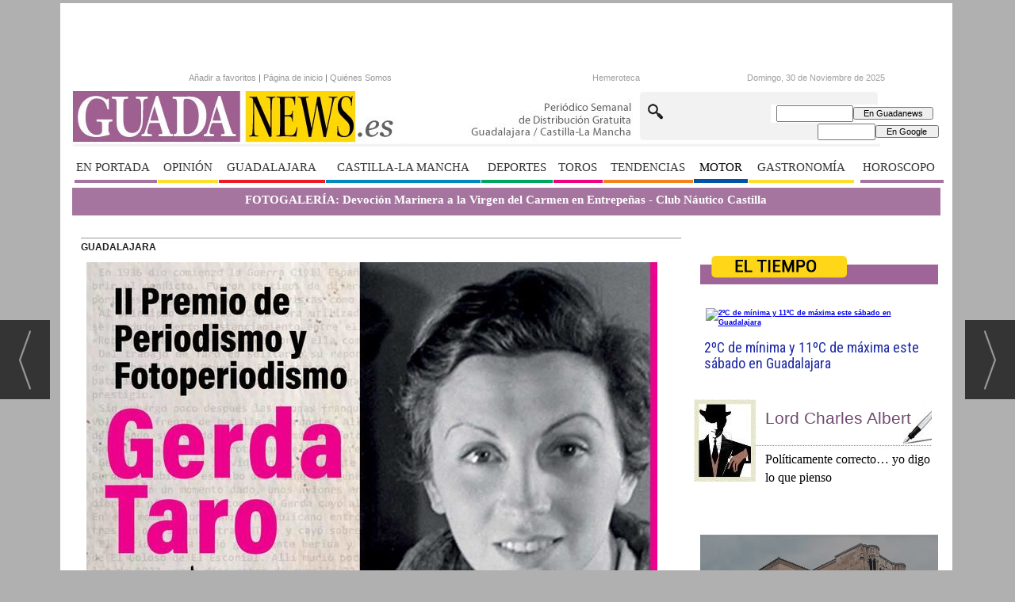

--- FILE ---
content_type: text/html; charset=UTF-8
request_url: https://www.guadanews.es/noticia/76113/guadalajara/la-asociacion-de-la-prensa-de-guadalajara-convoca-el-ii-premio-de-periodismo-y-fotoperiodismo-gerda-taro-por-la-igualdad-de-genero.html
body_size: 26258
content:
<!DOCTYPE html>
<html lang="es"><head>
<meta http-equiv="Content-Type" content="text/html; charset=UTF-8" />

<title>La Asociación de la Prensa de Guadalajara convoca el II Premio de Periodismo y Fotoperiodismo ´Gerda Taro´ por la igualdad de género | Guada News</title>
<meta name="robots" content="index, follow, max-image-preview:large" />
<script>var auto_link_ed = true;</script>
<meta http-equiv="refresh" content="300" />
<base href="https://www.guadanews.es/"/>
<meta name="description" content="La Asociación de la Prensa de Guadalajara (APG), gracias al patrocinio del Gobierno regional, convoca el II Premio de Periodismo y Fotoperiodismo ´Gerda Taro´ por la igualdad de género con el fin de reconocer el trabajo de las y los profesionales del Periodismo en la defensa y difusión de los valores de igualdad entre" />
<meta name='keywords' content="asociación,prensa,guadalajara,convoca,ii,premio,periodismo,fotoperiodismo,gerda,taro,igualdad,género" />
<meta name='news_keywords' content="asociación,prensa,guadalajara,convoca,ii,premio,periodismo,fotoperiodismo,gerda,taro,igualdad,género" />
<meta property="article:tag" content="ASOCIACION PRENSA GUADALAJARA"/>
<meta name="author" content="Guada News" />
<link rel="canonical" href="https://www.guadanews.es/noticia/76113/guadalajara/la-asociacion-de-la-prensa-de-guadalajara-convoca-el-ii-premio-de-periodismo-y-fotoperiodismo-gerda-taro-por-la-igualdad-de-genero.html" />
<link rel="amphtml" href="https://www.guadanews.es/mvc/amp/noticia/76113/" /> 
<link rel="alternate" media="handheld" href="https://www.guadanews.es/movil/noticia/76113/guadalajara/la-asociacion-de-la-prensa-de-guadalajara-convoca-el-ii-premio-de-periodismo-y-fotoperiodismo-gerda-taro-por-la-igualdad-de-genero.html" />
<meta property="og:image" content="https://www.guadanews.es/fotos/149/PREMIOS_APG_GUADANEWS.jpg" />
<link rel="preload" as="image" href="https://www.guadanews.es/fotos/149/PREMIOS_APG_GUADANEWS_thumb_720.jpg" fetchpriority="high" crossorigin="anonymous">
<meta property="og:site_name" content="Guada News" />
<meta property="og:type" content="article" />
<meta property="og:title" content="La Asociación de la Prensa de Guadalajara convoca el II Premio de Periodismo y Fotoperiodismo ´Gerda Taro´ por la igualdad de género" />
<meta property="og:url" content="https://www.guadanews.es/noticia/76113/guadalajara/la-asociacion-de-la-prensa-de-guadalajara-convoca-el-ii-premio-de-periodismo-y-fotoperiodismo-gerda-taro-por-la-igualdad-de-genero.html" />
<meta property="og:description" content="La Asociación de la Prensa de Guadalajara (APG), gracias al patrocinio del Gobierno regional, convoca el II Premio de Periodismo y Fotoperiodismo ´Gerda Taro´ por la igualdad de género con el fin de reconocer el trabajo de las y los profesionales del Peri" />
<meta name='twitter:card' content='summary_large_image'><meta name='twitter:image:src' content='https://www.guadanews.es/fotos/149/PREMIOS_APG_GUADANEWS.jpg'>
<meta name="twitter:site" content=" " />
<meta name="twitter:creator" content="" />
<meta name="twitter:title" content="La Asociación de la Prensa de Guadalajara convoca el II Premio de Periodismo y Fotoperiodismo ´Gerda Taro´ por la igualdad de género" /><!-- Global site tag (gtag.js) - Google Analytics -->
<script async src="https://www.googletagmanager.com/gtag/js?id=UA-148896518-1"></script>
<script async src="https://www.googletagmanager.com/gtag/js?id=G-RXXFT2TNVB"></script>
<script>
  window.dataLayer = window.dataLayer || [];
  function gtag(){dataLayer.push(arguments);}
  gtag('js', new Date());

  gtag('config', 'UA-148896518-1');
  gtag('config', 'G-RXXFT2TNVB');
</script>


<!-- InMobi Choice. Consent Manager Tag v3.0 (for TCF 2.2) -->
<script type="text/javascript" async=true>
(function() {
  var host = window.location.hostname;
  var element = document.createElement("script");
  var firstScript = document.getElementsByTagName("script")[0];
  var url = "https://cmp.inmobi.com"
    .concat("/choice/", "V26Zs4bdy77XV", "/", host, "/choice.js?tag_version=V3");
  var uspTries = 0;
  var uspTriesLimit = 3;
  element.async = true;
  element.type = "text/javascript";
  element.src = url;

  firstScript.parentNode.insertBefore(element, firstScript);

  function makeStub() {
    var TCF_LOCATOR_NAME = "__tcfapiLocator";
    var queue = [];
    var win = window;
    var cmpFrame;

    function addFrame() {
      var doc = win.document;
      var otherCMP = !!(win.frames[TCF_LOCATOR_NAME]);

      if (!otherCMP) {
        if (doc.body) {
          var iframe = doc.createElement("iframe");

          iframe.style.cssText = "display:none";
          iframe.name = TCF_LOCATOR_NAME;
          doc.body.appendChild(iframe);
        } else {
          setTimeout(addFrame, 5);
        }
      }
      return !otherCMP;
    }

    function tcfAPIHandler() {
      var gdprApplies;
      var args = arguments;

      if (!args.length) {
        return queue;
      } else if (args[0] === "setGdprApplies") {
        if (
          args.length > 3 &&
          args[2] === 2 &&
          typeof args[3] === "boolean"
        ) {
          gdprApplies = args[3];
          if (typeof args[2] === "function") {
            args[2]("set", true);
          }
        }
      } else if (args[0] === "ping") {
        var retr = {
          gdprApplies: gdprApplies,
          cmpLoaded: false,
          cmpStatus: "stub"
        };

        if (typeof args[2] === "function") {
          args[2](retr);
        }
      } else {
        if(args[0] === "init" && typeof args[3] === "object") {
          args[3] = Object.assign(args[3], { tag_version: "V3" });
        }
        queue.push(args);
      }
    }

    function postMessageEventHandler(event) {
      var msgIsString = typeof event.data === "string";
      var json = {};

      try {
        if (msgIsString) {
          json = JSON.parse(event.data);
        } else {
          json = event.data;
        }
      } catch (ignore) {}

      var payload = json.__tcfapiCall;

      if (payload) {
        window.__tcfapi(
          payload.command,
          payload.version,
          function(retValue, success) {
            var returnMsg = {
              __tcfapiReturn: {
                returnValue: retValue,
                success: success,
                callId: payload.callId
              }
            };
            if (msgIsString) {
              returnMsg = JSON.stringify(returnMsg);
            }
            if (event && event.source && event.source.postMessage) {
              event.source.postMessage(returnMsg, "*");
            }
          },
          payload.parameter
        );
      }
    }

    while (win) {
      try {
        if (win.frames[TCF_LOCATOR_NAME]) {
          cmpFrame = win;
          break;
        }
      } catch (ignore) {}

      if (win === window.top) {
        break;
      }
      win = win.parent;
    }
    if (!cmpFrame) {
      addFrame();
      win.__tcfapi = tcfAPIHandler;
      win.addEventListener("message", postMessageEventHandler, false);
    }
  };

  makeStub();

  var uspStubFunction = function() {
    var arg = arguments;
    if (typeof window.__uspapi !== uspStubFunction) {
      setTimeout(function() {
        if (typeof window.__uspapi !== "undefined") {
          window.__uspapi.apply(window.__uspapi, arg);
        }
      }, 500);
    }
  };

  var checkIfUspIsReady = function() {
    uspTries++;
    if (window.__uspapi === uspStubFunction && uspTries < uspTriesLimit) {
      console.warn("USP is not accessible");
    } else {
      clearInterval(uspInterval);
    }
  };

  if (typeof window.__uspapi === "undefined") {
    window.__uspapi = uspStubFunction;
    var uspInterval = setInterval(checkIfUspIsReady, 6000);
  }
})();
</script>
<!-- End InMobi Choice. Consent Manager Tag v3.0 (for TCF 2.2) -->

<script async='async' src='https://www.googletagservices.com/tag/js/gpt.js'></script>
<script>
  var googletag = googletag || {};
  googletag.cmd = googletag.cmd || [];
</script>

<script>
  googletag.cmd.push(function() {
    googletag.defineSlot('/36855242/Cibeles_guadanews.es_Mega', [[728, 90], [980, 250], [728, 250], [980, 90], [970, 90], [970, 250]], 'div-gpt-ad-1475587845808-0').addService(googletag.pubads());
    googletag.defineSlot('/36855242/Cibeles_guadanews.es_Roba', [[300, 600], [300, 250]], 'div-gpt-ad-1475587845808-1').addService(googletag.pubads());
    googletag.enableServices();
  });
</script>


<meta name="google-site-verification" content="BS8GcN-ayjsIYPt72XNIcES38NJglmiWhslqLmN6Nfk" />

<!-- Google Tag Manager -->
<script>(function(w,d,s,l,i){w[l]=w[l]||[];w[l].push({'gtm.start':
new Date().getTime(),event:'gtm.js'});var f=d.getElementsByTagName(s)[0],
j=d.createElement(s),dl=l!='dataLayer'?'&l='+l:'';j.async=true;j.src=
'https://www.googletagmanager.com/gtm.js?id='+i+dl;f.parentNode.insertBefore(j,f);
})(window,document,'script','dataLayer','GTM-K6KN558');</script>
<!-- End Google Tag Manager -->
<link rel="preload" as="style" href="https://www.guadanews.es/editmaker_noticia.css" type="text/css"  onload="this.onload=null;this.rel='stylesheet'"/>
<noscript><link href="https://www.guadanews.es/editmaker_noticia.css" rel="stylesheet" type="text/css" ></noscript><script type="text/javascript" src="https://www.guadanews.es/editmaker_noticia.js" ></script>
<meta name="geo.region" content="ES-CM" />
<meta name="geo.placename" content="Guadalajara" />
<meta name="geo.position" content="40.635997;-3.167037" />
<meta name="ICBM" content="40.635997, -3.167037" />
<link rel="preconnect" href="https://fonts.googleapis.com">
<link rel="preconnect" href="https://fonts.gstatic.com" crossorigin>
<link href="https://fonts.googleapis.com/css2?family=Roboto+Condensed:ital,wght@0,300;0,400;0,700;1,300;1,400;1,700&display=swap" rel="stylesheet">
<meta name="wearecontent-verify-code" content="312087506ee6d731afda6be9ae2d78374b32e9d5"/>

<script type='application/ld+json'>{"@context":"http:\/\/schema.org","@type":"WebSite","@id":"#website","url":"\/\/www.guadanews.es\/","name":"Guada News","potentialAction":{"@type":"SearchAction","target":"https:\/\/www.guadanews.es\/buscar\/?q={search_term_string}&fecha=ultimo_ano&desde=&hasta=&orden=2&fecha=ultimo_ano&pagina=&tipo=&q_seccion=-1","query-input":"required name=search_term_string"}}</script>

<script type='application/ld+json'>{"@context":"http:\/\/schema.org","@type":"Organization","url":"\/\/www.guadanews.es\/","sameAs":["https:\/\/www.facebook.com\/pages\/Guadanews\/138873016312066","https:\/\/twitter.com\/guadanews_es"],"@id":"#organization","name":"Guada Newa","logo":"\/\/www.guadanews.es\/imagenes\/head.jpg"}</script>

<script type="application/ld+json">
{
"@context": "http://schema.org",
"@type": "WebSite",
"name": "Guada News",
"alternateName": "Guada News",
"url": "//www.guadanews.es"
}
</script>


<script>
$( document ).ready(function() {
 $('#buttons').insertBefore( $('.ulthora'));
   $('.content-tags').insertAfter( $('.ulthora'));


  $('.ulthora').append( $('<div/>').attr('id','tiempolec'));
    tiempolectura('NC');

$('#buttons').show();
$('.content-tags').show();

 });
</script>


<script type='text/javascript'>

var palabrasporminuto = 300;
var imagenesporminuto = 30;

function tiempolectura(id) {
var contenidopost = document.getElementById(id);

var img = contenidopost.getElementsByTagName("img");
var numimg = img.length;

var strx = contenidopost.innerHTML;
if(strx.indexOf("<")!=-1) {
var s = strx.split("<");
for(var i=0;i<s.length;i++){
if(s[i].indexOf(">")!=-1){
s[i] = s[i].substring(s[i].indexOf(">")+1,s[i].length);
}
}
strx = s.join("");
}

var blancoinicial = /^ /;
var blancofinal = / $/;
var blancosjuntos = /[ ]+/g;
strx = strx.replace(blancosjuntos," ");
strx = strx.replace(blancoinicial,"");
strx = strx.replace(blancofinal,"");

var palabras = strx.split(" ");
var numpalabras = palabras.length;

var minutos = parseInt((numpalabras/palabrasporminuto)+(numimg/imagenesporminuto));
var segundos = parseInt((((numpalabras/palabrasporminuto)+(numimg/imagenesporminuto))-minutos)*60);
minutos=("0" + minutos).slice (-2);
segundos=("0" + segundos).slice (-2);

var devolver = '<span class="icon-clock"></span>: '+minutos+":"+segundos;
document.getElementById("tiempolec").innerHTML = devolver;
}

</script>

<script type="text/javascript">
	;(function( w ){
	"use strict";
	if( !w.loadCSS ){
	w.loadCSS = function(){};
	}
	var rp = loadCSS.relpreload = {};
	rp.support = (function(){
	var ret;
	try {
	ret = w.document.createElement( "link" ).relList.supports( "preload" );
	} catch (e) {
	ret = false;
	}
	return function(){
	return ret;
	};
	})();
	rp.bindMediaToggle = function( link ){
	var finalMedia = link.media || "all";
	function enableStylesheet(){
	if( link.addEventListener ){
	link.removeEventListener( "load", enableStylesheet );
	} else if( link.attachEvent ){
	link.detachEvent( "onload", enableStylesheet );
	}
	link.setAttribute( "onload", null );
	link.media = finalMedia;
	}
	if( link.addEventListener ){
	link.addEventListener( "load", enableStylesheet );
	} else if( link.attachEvent ){
	link.attachEvent( "onload", enableStylesheet );
	}
	setTimeout(function(){
	link.rel = "stylesheet";
	link.media = "only x";
	});
	setTimeout( enableStylesheet, 3000 );
	};
	rp.poly = function(){
	if( rp.support() ){
	return;
	}
	var links = w.document.getElementsByTagName( "link" );
	for( var i = 0; i < links.length; i++ ){
	var link = links[ i ];
	if( link.rel === "preload" && link.getAttribute( "as" ) === "style" && !link.getAttribute( "data-loadcss" ) ){
	link.setAttribute( "data-loadcss", true );
	rp.bindMediaToggle( link );
	}
	}
	};
	if( !rp.support() ){
	rp.poly();
	var run = w.setInterval( rp.poly, 500 );
	if( w.addEventListener ){
	w.addEventListener( "load", function(){
	rp.poly();
	w.clearInterval( run );
	} );
	} else if( w.attachEvent ){
	w.attachEvent( "onload", function(){
	rp.poly();
	w.clearInterval( run );
	} );
	}
	}
	if( typeof exports !== "undefined" ){
	exports.loadCSS = loadCSS;
	}
	else {
	w.loadCSS = loadCSS;
	}
	}( typeof global !== "undefined" ? global : this ) );
	</script>

<script type="text/javascript">var idnoti = '76113';</script>
<!-- Publicidad 336 - estilo en secciones -->
<script type="text/javascript">
	$(document).ready(function() {
		$('.fueraNoticia').each(function(i,v){
			var tableFoto = $(this).find('.foto');
			var urlImg = tableFoto.find('img').attr('src');
			var href = tableFoto.find('a').attr('href');
			
			var entradilla = $(this).find('.entradilla');
			
			if(urlImg != undefined){
				var fotoBackground = $('<div/>').addClass('fotoBackground').css('background-image',"url('"+urlImg+"')");
				var aFotoBackground = $('<a/>').attr('href',href).append(fotoBackground);
				entradilla.after(aFotoBackground);
			}
			var divContenedor = $(this).find('.titulo').parent();
			divContenedor.addClass('divContenedor');
			
			
			
			var subtit = $(this).find('.subtit');
			
			divContenedor.append(subtit);
			
			var entradilla = $(this).find('.entradilla');
		
			divContenedor.append(entradilla);
			
			tableFoto.remove();
		});

		$('.fueraNoticia').show();
});
</script>

<style>

.fotoBackground{
	    background-position: 50% 50%;
    background-size: cover;
    width: 30%;
    height: 150px;
    float: left;
    margin: 10px;
} 

.divContenedor{
	width: 67%;
    float: right;
    margin-top: 10px;
}
.fueraNoticia{
	/*display: none;*/
}

.botonera {
      display: none;
}

.n1 .entradilla {
    font-size: 91%;
    font-weight: normal;
}
</style>
<!-- Fin Publicidad 336 - estilo en secciones -->
<!-- Publicidad 76 - Google Analytics + estilos adicionales -->
<link href='/adicionales.css' rel='stylesheet' type='text/css'>
<link href='//fonts.googleapis.com/css?family=Roboto+Condensed:400,300,700' rel='stylesheet' type='text/css'>


<style type="text/css">

.tabberlive .n1 {
    background-color: transparent;
    margin: 0px;
    padding: 0px 0 15px 0
}

</style>


<!-- Fin Publicidad 76 - Google Analytics + estilos adicionales -->
<!-- Publicidad 296 - estilo nueva portada -->
<style type="text/css">

div#div_slider_principal {
  width: 770px;
}

div#div_slider_comun {
  display: none;
}

.subcaption {
  font-size: 0.0em;
  color: #bec3c7;
  font-weight: 300;
}
.titcaption {
  font-size: 2.5em;
  color: #FFFFFF;
  font-family: 'Roboto Condensed';
  font-weight: 600;
  text-align: center;
}
span.titcaption.subtit {
  display: none;
}

.n14 {
border-top: 0px solid #ccc;
margin-right: 10px;
width: 205px;
clear: none;
float: left;
padding-top: 5px;
font-family: 'Roboto Condensed', Arial, Helvetica, sans-serif;
height: auto;
}

.n14 h3 {
  display: none;
}
.n14 .foto img {
  width: 210px;
  height: 120px;
  margin: 0px;
  border: none;
  border-collapse: collapse;
   padding: 0 15px 0 5px;
 display: none;
}

.n14 h2 {
  text-align: left;
  margin-bottom: 5px;
  color: #1d2aa5;
  font-size: 110%;
  font-weight: normal;
  font-family: 'Roboto Condensed', Arial, Helvetica, sans-serif;
}
.n14 h2 a {
  font-family:  'Roboto Condensed', Arial, Helvetica, sans-serif;
  text-decoration: none;
}
.n14 .entradilla {
  display: none;
}
.n14 .botonera img {
   display:none;
}

.n16 {
border-top: 0px solid #ccc;
margin-right: 10px;
padding-top: 5px;
font-family: 'Roboto Condensed', Arial, Helvetica, sans-serif;
height: auto;
}

.n16 ..foto img {
 width: 210px;
  height: 120px;
  margin: 0px;
  border: none;
  border-collapse: collapse;
   padding: 0 15px 0 5px;

}
.n16 img {
   width: 210px;
  height: 120px;
   padding: 0 15px 0 5px;
}
.n16 h2 {
  text-align: left;
  margin-bottom: 5px;
  color: #1d2aa5;
  font-size: 110%;
  font-weight: normal;
  font-family: 'Roboto Condensed', Arial, Helvetica, sans-serif;
}
.n16 h2 a {
  font-family:  'Roboto Condensed', Arial, Helvetica, sans-serif;
  text-decoration: none;
}

.n16 h3 {
  display: none;
}
.n16 .entradilla {
  display: none;
}
.n16 .botonera img {
  display:none;
}

.n15 {
border-top: 0px solid #ccc;
margin-right: 10px;
clear: none;
float: left;
padding-top: 5px;
font-family: 'Roboto Condensed', Arial, Helvetica, sans-serif;
height: auto;
}

.n15 .foto img {
  width: 470px;
  height: 300px;
  margin: 0px;
  border: none;
  border-collapse: collapse;
}

.n15 h2 {
  text-align: left;
  margin-bottom: 5px;
  color: #1d2aa5;
  font-size: 130%;
  font-weight: normal;
  font-family: 'Roboto Condensed', Arial, Helvetica, sans-serif;
}
.n15 h3 {
  display: none;
}
.n15 h2 a {
  font-family:  'Roboto Condensed', Arial, Helvetica, sans-serif;
  text-decoration: none;
}
.n15 .entradilla {
  display: none;
}
.n15 .botonera img {
    display:none;
}

.est_42 {
  background-color: #ffffff;
  background-image: none;
  border: 1px solid #9e6597;
  border-collapse: separate;
  border-spacing: 0px;
  border-top: none;
  border-bottom: none;
}

.est_42 .listado-noticias a {
padding: 0px 0px;
font-weight: normal;
font-size: 30px;
font-family:  'Roboto Condensed', Arial, Helvetica, sans-serif;
line-height: 30px;
color: #9e6597;
text-align: left;
}

.est_42 .listado-noticias img {
width: 375px;
margin-right: 20px;
float: left;
border: 1px solid #ffd618;
 padding: 10px;
}
.est_42 .listado-noticias .entradilla {
}
.est_42  .listado-noticias div.ultima-linea {
padding: 10px;
margin: 9px;
border: 0px solid #cccccc;
height: 270px;
width: 690px;
}

.est_43  {
  border-top: none;
}

.est_43 .listado-noticias img {
width: 280px;
height: 170px;
float: none;
margin: 0px;
padding-bottom:10px;
border: 1px solid #ffd618;
padding: 10px;
}
.est_43 .listado-noticias div.ultima-linea {
margin: 8px 0px 10px 0px;
height:300px;
width: 350px;
}

.est_43 .listado-noticias a {
width:330px;
height: 210px;
overflow: hidden;
font: 18px/20px  'Roboto Condensed', Arial, Helvetica, sans-serif;
color: #9e6597;
text-decoration: none;
}

.est_43 .listado-noticias .entradilla  {
}

/* Estilo Revistas */

.est_44  {
  width: 100%;
  border-top: none;
}

.est_44 .listado-noticias img {
width: 160px;
height: 207px;
float: none;
margin: 0px;
padding-bottom:10px;
border: 1px solid #ffd618;
padding: 10px;
}
.est_44 .listado-noticias div.ultima-linea {
margin: 8px 0px 10px 0px;
height:300px;
width: 250px;
}

.est_44 .listado-noticias a {
  width: 200px;
  height: 230px;
    overflow: hidden;
  font: 18px/20px 'Roboto Condensed', Arial, Helvetica, sans-serif;
  color: #9e6597;
  text-decoration: none;
}

.est_44 .listado-noticias .entradilla  {
}

/* Estilo clima */

.est_45  {
width: 300px;
margin: 0px 8px 15px 8px;
border-left: 0px solid #2d576f;
border-right: 0px solid #2d576f;
border-bottom: 0px solid #2d576f;
}

.est_45 .listado-noticias img {
width: 280px;
height: auto;
float: none;
margin: 0px;
padding-bottom: 5px;
}
.est_45 .listado-noticias div.ultima-linea {
margin: 1px 0px 0px 0px;
height: auto;
width: 300px;
}

.est_45 .listado-noticias a {
width: 300px;
height: auto;
overflow: hidden;
font: 18px/20px  'Roboto Condensed', Arial, Helvetica, sans-serif;
color: #1d2aa5;
text-decoration: none;
}

.est_45 .listado-noticias .entradilla  {
display: none;
}

/* Estilo Tendencias */

.est_46  {
  border-top: none;
 border-bottom:none;
}

.est_46 .listado-noticias img {
width: 280px;
height: 170px;
float: none;
margin: 0px;
padding-bottom:10px;
border: 1px solid #ffd618;
padding: 10px;
}
.est_46 .listado-noticias div.ultima-linea {
margin: 8px 0px 10px 0px;
height:300px;
width: 350px;
}

.est_46 .listado-noticias a {
width:330px;
height: 210px;
overflow: hidden;
font: 18px/20px  'Roboto Condensed', Arial, Helvetica, sans-serif;
color: #9e6597;
text-decoration: none;
}

.est_46 .listado-noticias .entradilla  {
}

.est_47 {
   border-top: none;
  border-bottom: none;
}

.est_47 td.titulo {
  height: 30px;
  font-size: 16px;
  font-family: 'Roboto Condensed', Arial, Helvetica, sans-serif;
  width: 280px;
}

</style>
<!-- Fin Publicidad 296 - estilo nueva portada -->
<!-- Publicidad 335 - estilo redes en noticias -->
<style>

@import url(//fonts.googleapis.com/css?family=Open+Sans:400);

@font-face {
    font-family: 'icomoon';
    src:    url('fonts/icomoon.eot?369uyy');
    src:    url('fonts/icomoon.eot?369uyy#iefix') format('embedded-opentype'),
        url('fonts/icomoon.ttf?369uyy') format('truetype'),
        url('fonts/icomoon.woff?369uyy') format('woff'),
        url('fonts/icomoon.svg?369uyy#icomoon') format('svg');
    font-weight: normal;
    font-style: normal;
}

[class^="icon-"], [class*=" icon-"] {
    /* use !important to prevent issues with browser extensions that change fonts */
    font-family: 'icomoon' !important;
    speak: none;
    font-style: normal;
    font-weight: normal;
    font-variant: normal;
    text-transform: none;
    line-height: 1;
    font-size: 20px;

    /* Better Font Rendering =========== */
    -webkit-font-smoothing: antialiased;
    -moz-osx-font-smoothing: grayscale;
}

.icon-google-plus:before {
    content: "\e903";
}
.icon-facebook:before {
    content: "\e904";
}
.icon-twitter:before {
    content: "\e905";
}
.icon-linkedin2:before {
    content: "\e906";
}
.icon-pinterest2:before {
    content: "\e907";
}
.icon-envelop:before {
    content: "\e900";
}
.icon-printer:before {
    content: "\e901";
}
.icon-bubble2:before {
    content: "\e902";
}

#buttons {
    border-radius: 5px;
    padding: 14px 7px;
    background: white;
    width: 100%;
    overflow: hidden;
    margin: 10px auto 0;
    box-shadow:0 2px 3px rgba(71, 71, 71, 0.31);
    margin-bottom: 20px;
   display: none;
}


.button {
    background: #DCE0E0;
    position: relative;
    display: block;
    float: left;
    height: 35px;
    margin: 0 7px;
    overflow: hidden;
    width: 85px;
    border-radius: 3px;
    -o-border-radius: 3px;
    -ms-border-radius: 3px;
    -moz-border-radius: 3px;
    -webkit-border-radius: 3px;
}

.icon {
    display: block;
    float: left;
    position: relative;
    z-index: 3;
    height: 100%;
    vertical-align: top;
    width: 27px;
    -moz-border-radius-topleft: 3px;
    -moz-border-radius-topright: 0px;
    -moz-border-radius-bottomright: 0px;
    -moz-border-radius-bottomleft: 3px;
    -webkit-border-radius: 3px 0px 0px 3px;
    border-radius: 3px 0px 0px 3px;
    text-align: center;
}

.icon i {
    color: #fff;
    line-height: 42px;
}

.slide {
    z-index: 2;
    display: block;
    margin: 0;
    height: 100%;
    left: 27px;
    position: absolute;
    width: 112px;
    -moz-border-radius-topleft: 0px;
    -moz-border-radius-topright: 3px;
    -moz-border-radius-bottomright: 3px;
    -moz-border-radius-bottomleft: 0px;
    -webkit-border-radius: 0px 3px 3px 0px;
    border-radius: 0px 3px 3px 0px;
}

.slide p {
    font-family: Open Sans;
    font-weight: 400;
    border-left: 1px solid #fff;
    border-left: 1px solid rgba(255,255,255,0.35);
    color: #fff;
    font-size: 11px;
    left: 0;
    margin: 0;
    position: absolute;
    text-align: center;
    top: 10px;
    width: 100%;
    padding-right: 54px;

}

.button .slide {
    -webkit-transition: all 0.2s ease-in-out;
    -moz-transition: all 0.2s ease-in-out;
    -ms-transition: all 0.2s ease-in-out;
    -o-transition: all 0.2s ease-in-out;
    transition: all 0.2s ease-in-out;
}

.facebook iframe {
    display: block;
    position: absolute;
    right: 16px;
    top: 10px;
    z-index: 1;
}

.twitter iframe {
    width: 90px !important;
    right: 5px;
    top: 10px;
    z-index: 1;
    display: block;
    position: absolute;
}

.google #___plusone_0 {
    width: 70px !important;
    top: 10px;
    right: 15px;
    position: absolute;
    display: block;
    z-index: 1;
}

.linkedin .IN-widget {
    top: 10px;
    right: 22px;
    position: absolute;
    display: block;
    z-index: 1;
}
.comentar .IN-widget {
    top: 10px;
    right: 22px;
    position: absolute;
    display: block;
    z-index: 1;
}
.comentar:hover .slide {
    left: 840px;
}
.comentar .icon, .comentar .slide {
    background: #3A2E68;
}

.facebook:hover .slide {
    left: 840px;
}

.twitter:hover .slide {
    top: -40px;
}

.google:hover .slide {
    bottom: -40px;
}

.linkedin:hover .slide {
    left: -150px;
}

.facebook .icon, .facebook .slide {
    background: #305c99;
}

.twitter .icon, .twitter .slide {
    background: #00cdff;
}

.google .icon, .google .slide {
    background: #d24228;
}

.linkedin .icon, .linkedin .slide {
    background: #007bb6;
}
.printer .IN-widget {
    top: 10px;
    right: 22px;
    position: absolute;
    display: block;
    z-index: 1;
}
.printer:hover .slide {
    left: 840px;
}
.printer .icon, .printer .slide {
    background: #FF6600;
}

.enviar .IN-widget {
    top: 10px;
    right: 22px;
    position: absolute;
    display: block;
    z-index: 1;
}
.enviar:hover .slide {
    left: 840px;
}
.enviar .icon, .enviar .slide {
    background: #02AB06;
}
a.icon-facebook {
    margin-left: 14px;
    color: white;
    text-decoration: none;
    font-size: 32px;
}

.facebook.button {
    background-color: rgba(48, 92, 153, 0.54);
}
a.icon-twitter {
    margin-left: 14px;
    color: white;
    text-decoration: none;
    font-size: 32px;
}

.twitter.button {
    background-color: rgba(0, 205, 255, 0.44);

}
a.icon-google-plus {
    margin-left: 14px;
    color: white;
    text-decoration: none;
    font-size: 32px;
}
.google.button {
    background-color: rgba(210, 66, 40, 0.43);
}
a.icon-linkedin2 {
    margin-left: 14px;
    color: white;
    text-decoration: none;
    font-size: 32px;
}
.linkedin.button {
    background-color: rgba(0, 123, 182, 0.42);
}
a.icon-bubble2 {
    margin-left: 14px;
    color: white;
    text-decoration: none;
    font-size: 32px;
}
.comentar.button {
    background-color: rgba(58, 46, 104, 0.41);
}
a.icon-printer {
    margin-left: 14px;
    color: white;
    text-decoration: none;
    font-size: 32px;
}
.printer.button {
    background-color: rgba(255, 102, 0, 0.46);
}

a.icon-envelop {
    margin-left: 14px;
    color: white;
    text-decoration: none;
    font-size: 32px;
}
.enviar.button {
    background-color: rgba(2, 171, 6, 0.38);
}



</style>
<!-- Fin Publicidad 335 - estilo redes en noticias -->
<script src='https://www.google.com/recaptcha/api.js'  async defer></script><script type="application/ld+json">
{
"@context": "https://schema.org",
"@graph": [
{
"@id": "https:\/\/www.guadanews.es\/#organization",
"@type": "Organization",
"name": "Guada News",
"url": "https:\/\/www.guadanews.es\/",
"logo": {
"@type": "ImageObject",
"@id": "https:\/\/www.guadanews.es\/#logo",
"url": "https:\/\/www.guadanews.es\/imagenes\/logo_pda.gif",
"width": 112,
"height": 112
}
},
{
"@type": "BreadcrumbList",
"itemListElement": [
{
"@type": "ListItem",
"position": 1,
"item": {
"@id": "https:\/\/www.guadanews.es\/",
"name": "Guada News"
}
}
,{
"@type": "ListItem",
"position": 2,
"item": {
"@id": "https:\/\/www.guadanews.es\/noticias-de-guadalajara",
"name": "GUADALAJARA"
}
}
]
},
{
"@type": "NewsArticle",
"@id": "https:\/\/www.guadanews.es\/noticia\/76113\/guadalajara\/la-asociacion-de-la-prensa-de-guadalajara-convoca-el-ii-premio-de-periodismo-y-fotoperiodismo-gerda-taro-por-la-igualdad-de-genero.html#news",
"mainEntityOfPage": {
"@type": "WebPage",
"@id": "https:\/\/www.guadanews.es\/noticia\/76113\/guadalajara\/la-asociacion-de-la-prensa-de-guadalajara-convoca-el-ii-premio-de-periodismo-y-fotoperiodismo-gerda-taro-por-la-igualdad-de-genero.html"
},
"url": "https:\/\/www.guadanews.es\/noticia\/76113\/guadalajara\/la-asociacion-de-la-prensa-de-guadalajara-convoca-el-ii-premio-de-periodismo-y-fotoperiodismo-gerda-taro-por-la-igualdad-de-genero.html",
"headline": "La Asociación de la Prensa de Guadalajara convoca el II Premio de Periodismo y Fotoperiodismo ´Gerda Taro´ por",
"datePublished": "2023-03-09T13:16:33Z",
"dateModified": "2023-03-09T13:16:33Z",
"image": {
"@type": "ImageObject",
"url": "https:\/\/www.guadanews.es\/fotos\/149\/PREMIOS_APG_GUADANEWS.jpg",
"height": 2000,
"width": 1391
},
"publisher": { "@id": "https:\/\/www.guadanews.es\/#organization" }
,
"author": [{"@type":"Person","name":"REDACCION","url":"https:\/\/www.guadanews.es\/redaccion\/autor\/44\/","jobTitle":""}]
,
"articleBody": "La Asociación de la Prensa de Guadalajara (APG), gracias al patrocinio del Gobierno regional, convoca el II Premio de Periodismo y Fotoperiodismo ´Gerda Taro´ por la igualdad de género con el fin de reconocer el trabajo de las y los profesionales del Periodismo en la defensa y difusión de los valores de igualdad entre hombres y mujeres. Además, este año el ‘Gerda Taro’ reconocerá también la labor de las y los profesionales de la Fotografía con la incorporación de una nueva categoría. La primera edición de este premio tuvo una excelente acogida, con la participación de un total de 28 trabajos publicados en distintos medios de comunicación escritos, audiovisuales y digitales y que el jurado calificó de “gran calidad”. El periodista Julián Cano Cambronero fue el ganador de esta edición con su reportaje ´Nuevas masculinidades, hombres por la igualdad de género´, emitido en Castilla-La Mancha Media. Bases del premio El II Premio de Periodismo y Fotoperiodismo ´Gerda Taro´ por la igualdad de género establece dos categorías: Periodismo y Fotoperiodismo. En ambos casos, los trabajos que concurran al certamen, que han de estar publicados entre el 8 de marzo de 2022 y el 31 de marzo de 2023 en cualquier medio de comunicación de ámbito local, provincial, regional o nacional, deberán ser originales y no haber sido premiados previamente en otros certámenes. La dotación económica para cada una de las categorías queda establecida en 1.250 euros. Las personas interesadas deberán entregar en mano o enviar sus trabajos por correo certificado a la Asociación de la Prensa de Guadalajara (C\/ Felipe Solano Antelo, 7. 19002 Guadalajara) o enviarlo por correo electrónico a asociacion@aprensaguadalajara.es antes del 15 de abril de 2023, fecha en la que finaliza el plazo de admisión. Las bases completas del premio pueden consultarse en la página web de la Asociación de la Prensa de Guadalajara https:\/\/aprensaguadalajara.es ."
,
"keywords": "ASOCIACION PRENSA GUADALAJARA"

}
]
}
</script>
</head>
<body>

<div class="centerdiv">
<div id="MES"></div>
<table><tbody>
<tr>
<td class="editmaker">
<div id="MSC">
<!-- menu 15 -->
<table id="id_menu_15" data-id="15" class='menu horizontal editMenuEdit hor_1 est_1'><tr>
</tr></table><table class="menu hor_1 est_1"><tr>
<td class="titulo"><br></td>
</tr></table><table class="menu hor_1 est_1"><tr>
<td class="con_publi menu__1 id_publi_400"><br></td>
<td class="con_publi menu__1 id_publi_395"><ins data-revive-zoneid="674" data-revive-id="173a18b2db32a4c3694f1d6ecef65164"></ins>
<script async src="//publicidad.cibeles.net/delivery/asyncjs.php"></script></td>
<td class="con_publi menu__1 id_publi_398"><br></td>
</tr></table><table class="menu hor_1 est_1"><tr>
<td class="titulo"><br></td>
</tr></table><table class="menu hor_1 est_1"><tr>
<td class="con_publi menu__1 id_publi_354"><ins data-revive-zoneid="374" data-revive-id="173a18b2db32a4c3694f1d6ecef65164"></ins>
<script async src="//publicidad.cibeles.net/delivery/asyncjs.php"></script></td>
</tr>
</table>
<!-- fin menu -->

<!-- menu 8 -->
<table id="id_menu_8" data-id="8" class='menu horizontal editMenuEdit hor_24 est_24'><tr>
<td class="titulo con_img"><img src="https://www.guadanews.es/imagenes/sep_mn_sup2.jpg" alt="." /></td>
</tr></table><table class="menu hor_24 est_24"><tr>
<td class="con_publi menu__24 id_publi_69">    <iframe src="//www.guadanews.es/pagina_inicio.html"
      width="360" height="20" scrolling="auto" frameborder="0" transparency>
      <p>Texto alternativo para navegadores que no aceptan iframes.</p>
    </iframe></td>
<td><a href="https://www.guadanews.es/hemeroteca/" target="_self">Hemeroteca</a></td>
<td class="con_publi menu__24 id_publi_52"><style>
.fecha-hora {
display: block;
    color: #A0A0A0;
    background-color: transparent;
    background-image: none;
    text-decoration: none;
    min-height: 15px;
    padding: 5px 0px 10px 7px;
}
    
    
</style>


<div class="fecha-hora">
<script>
                            var meses = new Array ("Enero","Febrero","Marzo","Abril","Mayo","Junio","Julio","Agosto","Septiembre","Octubre","Noviembre","Diciembre");
                            var diasSemana = new Array("Domingo","Lunes","Martes","Miércoles","Jueves","Viernes","Sábado");
                            var f=new Date();
                            document.write(diasSemana[f.getDay()] + ", " + f.getDate() + " de " + meses[f.getMonth()] + " de " + f.getFullYear());
                            </script>
</div></td>
</tr>
</table>
<!-- fin menu -->
</div>
<div id="C">
<!-- CABECERA -->
<table class="cabecera" style="height:80px;background:url(https://www.guadanews.es/imagenes/head.jpg);background-repeat:no-repeat;"><tr><td class="izq" onclick="window.location='https://www.guadanews.es/'"><img id="img_cabecera" src="https://www.guadanews.es/imagenes/head.jpg" alt="www.guadanews.es" /></td><td align="right">
<!-- menu 9 -->
<table id="id_menu_9" data-id="9" class='menu en_cabecera horizontal editMenuEdit hor_23 est_23'><tr>
<td style='vertical-align:middle;'><script type='text/javascript' src='/busquedas/busquedas.js'></script><form name='peqbus' class='form1' action='/busquedas/procesabusqueda.asp' method='post' target='_self'><input type='text' name='cadena' size='14' class='input1' title='Buscar' /><input type='button' value='  En Guadanews  ' class='boton1 boton_buscador_simple' /><input type='hidden' name='edi' /><input type='hidden' name='como' value='2' /><input type='hidden' name='fecha' value='ultimo_ano' /><input type='hidden' name='q_seccion' value='-1' /><input type='hidden' name='orden' value='2' /><input type='hidden' name='mostrar' value='10' /><input type='hidden' name='pagina_actual' value='1' /></form></td>
</tr></table><table class="menu en_cabecera hor_raiz hor_23 est_23"><tr>
<td class="con_img" style="vertical-align:middle;"><form method="get" action="//www.google.es/custom" target="_blank" class="form1"><input type="text" name="q" size="10" maxlength="255" value="" class="input1" /><input type="submit" name="sa" value="  En Google  " class="boton1" /><input type="hidden" name="client" value="pub-1951029224973697" /><input type="hidden" name="forid" value="1" /><input type="hidden" name="ie" value="ISO-8859-1" /><input type="hidden" name="oe" value="ISO-8859-1" /><input type="hidden" name="cof" value="GALT:#008000;GL:1;DIV:#336699;VLC:663399;AH:center;BGC:FFFFFF;LBGC:336699;ALC:0000FF;LC:0000FF;T:000000;GFNT:0000FF;GIMP:0000FF;FORID:1;" /><input type="hidden" name="hl" value="es" /></form></td>
</tr>
</table>
<!-- fin menu -->
</td></tr></table>
<!-- FIN DE CABECERA -->
</div>
<div id="MBC">
<!-- menu 3 -->
<table id="id_menu_3" data-id="3" class='menu horizontal editMenuEdit hor_2 est_2'><tr>
<td class="est_16 ind_16"><a href="https://www.guadanews.es/en-portada" target="_self" title="EN PORTADA">EN PORTADA</a></td>
<td class="est_17 ind_17"><a href="https://www.guadanews.es/opinion-y-actualidad-guadalajara" target="_self" title="OPINI&#211;N">OPINI&#211;N</a></td>
<td class="est_18 ind_18"><a href="https://www.guadanews.es/noticias-de-guadalajara" target="_self" title="GUADALAJARA">GUADALAJARA</a></td>
<td class="est_19 ind_19"><a href="https://www.guadanews.es/noticias-de-castilla-la-mancha" target="_self" title="CASTILLA-LA MANCHA">CASTILLA-LA MANCHA</a></td>
<td class="est_20 ind_20"><a href="https://www.guadanews.es/deportes-guadalajara" target="_self" title="DEPORTES">DEPORTES</a></td>
<td class="est_21 ind_21"><a href="https://www.guadanews.es/seccion/102/toros/" target="_self" title="TOROS">TOROS</a></td>
<td class="est_22 ind_22"><a href="https://www.guadanews.es/tendencias-ocio-guadalajara" target="_self" title="TENDENCIAS">TENDENCIAS</a></td>
<td class="est_31 ind_31"><a href="https://www.guadanews.es/seccion/111/motor/" target="_self" title="MOTOR">MOTOR</a></td>
<td class="est_17 ind_17"><a href="https://www.guadanews.es/seccion/104/gastronomia/" target="_self" title="GASTRONOM&#205;A">GASTRONOM&#205;A</a></td>
<td class="est_16 ind_16"><a href="https://www.guadanews.es/seccion/159/horoscopo/" target="_self" title="HOROSCOPO">HOROSCOPO</a></td>
</tr></table><table class="menu hor_2 est_2"><tr>
</tr>
</table>
<!-- fin menu -->

<!-- menu 24 -->
<table id="id_menu_24" data-id="24" class='menu horizontal editMenuEdit hor_35 est_35'><tr>
<td><a href="https://www.guadanews.es/album/169/devocion-marinera-a-la-virgen-del-carmen-en-entrepenas/1/devocion-marinera-a-la-virgen-del-carmen.html" target="_blank" title="FOTOGALERÍA: Devoción Marinera a la Virgen del Carmen en Entrepeñas - Club Náutico Castilla" >FOTOGALERÍA: Devoción Marinera a la Virgen del Carmen en Entrepeñas - Club Náutico Castilla</a></td>
</tr>
</table>
<!-- fin menu -->
</div>
<table class="colapsada" id="colaps"><tbody>
<tr>

<td class="sinpadding"></td>

<td class="SMD"></td>

</tr>

<tr>

<td class="ccentro">
<div id="TCC"></div>
<div id="NC">

<!-- menu 61 -->
<table id="id_menu_61" data-id="61" class='menu horizontal editMenuEdit hor_1 est_1'><tr>
<td class="con_publi menu__1 id_publi_244"><br></td>
</tr>
</table>
<!-- fin menu -->
<!-- noticia -->
<div class="n1 sin_borde dentroNoticia" data-id="76113"><form><input type="hidden" id="id_seccion_actual" value="99" /></form><div class="botonera"><span onclick="setLocationED('https://www.guadanews.es/noticia/76113/#comentariosED')"><img src="https://www.guadanews.es/imagenes/ic_comentar.gif" title="Comentar noticia"></span><span class="mouse" onclick="setLocationED('https://www.guadanews.es/enviar-noticia.asp?noti=76113&pag=noticia',true);"><img src="https://www.guadanews.es/imagenes/ic_enviar.gif" title="Enviar noticia"></span><span class="mouse" onclick="setLocationED('https://www.guadanews.es/imprimir-noticia.asp?noti=76113',true);"><img src="https://www.guadanews.es/imagenes/ic_imprimir.gif" title="Imprimir noticia"></span></div>
<div class='navegacion'><a href="https://www.guadanews.es/noticias-de-guadalajara" class="seccion" style="display:block;">GUADALAJARA</a>
</div>
<div class="centerdiv"><table class="foto posF-1 fotoCentrada"><tr><td><div class="fotodiv"><a href='https://www.guadanews.es/fotos/149/PREMIOS_APG_GUADANEWS.jpg' class='fancybox conlupa' data-fancybox='images'><img src='https://www.guadanews.es/fotos/149/PREMIOS_APG_GUADANEWS_thumb_720.jpg' width="720" height="1035" title="La Asociación de la Prensa de Guadalajara convoca el II Premio de Periodismo y Fotoperiodismo ´Gerda Taro´ por la igualdad de género" alt="La Asociación de la Prensa de Guadalajara convoca el II Premio de Periodismo y Fotoperiodismo ´Gerda Taro´ por la igualdad de género" /><div class='ampliarcontent'><div class='txtampliar'>Ampliar</div><div class='lupampliar'></div></div></a><script>jQuery(function ($) {$( document ).ready(function() {$(".fancyboxPrincipal").fancybox({
 image : {
  protect: true
 }
});
 }); });</script></div></td></tr></table></div class="centerdiv"><div title="noticia 76113"><h1 class="titulo">La Asociación de la Prensa de Guadalajara convoca el II Premio de Periodismo y Fotoperiodismo ´Gerda Taro´ por la igualdad de género</h1></div>
<h3 class="antesubtitulo subtit">El Gobierno de Castilla-La Mancha patrocina este certamen, que este año premiará también al mejor trabajo fotográfico</h3>
<div class='firmante' id='firmante_44'>Por <span class='nombre_firmante'>REDACCION</span>
<script type='text/javascript' src='https://www.guadanews.es/pinta_firmante.js'></script>
<div class='bloque_firmante'><div class='cerrar_firmante'>x</div><div class='contenido'>
<div><img src='https://www.guadanews.es/imagenes/ico_email.gif' /><span class='correoe'>redaccionguadanewses/9/9/19</span></div></div>
</div>
</div><div class='ulthora fecha_publicacion'> <span class="dia_mes_anno">jueves 09 de marzo de 2023</span><span class="sepF">, </span><span class="hora_minutos">13:16h</span></div>
<div id="buttons">
  <div class="facebook button">
    <i class="icon">
      <i class="icon-facebook">
    </i>
  </i>
  <div class="slide">
    <p>
      facebook
    </p>
  </div>
  <a onclick="javascript:window.open(this.href,'', 'menubar=no,toolbar=no,resizable=yes,scrollbars=yes,height=600,width=600');return false;"  href="https://www.facebook.com/sharer/sharer.php?sdk=joey&u=https://www.guadanews.es/noticia/76113/guadalajara/la-asociacion-de-la-prensa-de-guadalajara-convoca-el-ii-premio-de-periodismo-y-fotoperiodismo-gerda-taro-por-la-igualdad-de-genero.html" target="blank"  class="icon-facebook"></a>
  </div>
  
  <div class="twitter button">
    <i class="icon">
      <i class="icon-twitter">
    </i>
  </i>
  <div class="slide">
    <p>
      twitter
    </p>
  </div>
 <a onclick="javascript:window.open(this.href,'', 'menubar=no,toolbar=no,resizable=yes,scrollbars=yes,height=600,width=600');return false;"  href="https://twitter.com/intent/tweet?original_referer=https://www.guadanews.es/noticia/76113/guadalajara/la-asociacion-de-la-prensa-de-guadalajara-convoca-el-ii-premio-de-periodismo-y-fotoperiodismo-gerda-taro-por-la-igualdad-de-genero.html&text=La%20Asociaci%C3%B3n%20de%20la%20Prensa%20de%20Guadalajara%20convoca%20el%20II%20Premio%20de%20Periodismo%20y%20Fotoperiodismo%20%C2%B4Gerda%20Taro%C2%B4%20por%20la%20igualdad%20de%20g%C3%A9nero%20https://www.guadanews.es/noticia/76113/guadalajara/la-asociacion-de-la-prensa-de-guadalajara-convoca-el-ii-premio-de-periodismo-y-fotoperiodismo-gerda-taro-por-la-igualdad-de-genero.html" target="_blank" class="icon-twitter"></a>
  <script>
    !function(d,s,id){
      var js,fjs=d.getElementsByTagName(s)[0],p=/^http:/.test(d.location)?'http':'https';
      if(!d.getElementById(id)){
        js=d.createElement(s);
        js.id=id;
        js.src=p+'://platform.twitter.com/widgets.js';fjs.parentNode.insertBefore(js,fjs);}}(document, 'script', 'twitter-wjs');
  </script>
  </div>
  
  <div class="google button">
    <i class="icon">
      <i class="icon-google-plus">
    </i>
  </i>
  <div class="slide">
    <p>
      google+
    </p>
  </div>
  <a onclick="javascript:window.open(this.href,'', 'menubar=no,toolbar=no,resizable=yes,scrollbars=yes,height=600,width=600');return false;" href="https://plus.google.com/share?url=https://www.guadanews.es/noticia/76113/guadalajara/la-asociacion-de-la-prensa-de-guadalajara-convoca-el-ii-premio-de-periodismo-y-fotoperiodismo-gerda-taro-por-la-igualdad-de-genero.html" target="_blank" class="icon-google-plus"></a>
  </div>
    <div class="linkedin button">
    <i class="icon">
      <i class="icon-linkedin2">
    </i>
  </i>
  <div class="slide">
    <p>
      linkedin
    </p>
  </div>
 <a onclick="javascript:window.open(this.href,'', 'menubar=no,toolbar=no,resizable=yes,scrollbars=yes,height=600,width=600');return false;" href="https://www.linkedin.com/cws/share?url=https://www.guadanews.es/noticia/76113/guadalajara/la-asociacion-de-la-prensa-de-guadalajara-convoca-el-ii-premio-de-periodismo-y-fotoperiodismo-gerda-taro-por-la-igualdad-de-genero.html" target="_blank" class="icon-linkedin2"></a>
  </div>
<div class="comentar button">
    <i class="icon">
      <i class="icon-bubble2">
    </i>
  </i>
  <div class="slide">
    <p>
      Comentar
    </p>
  </div>
  <a href="https://www.guadanews.es/noticia/76113/guadalajara/la-asociacion-de-la-prensa-de-guadalajara-convoca-el-ii-premio-de-periodismo-y-fotoperiodismo-gerda-taro-por-la-igualdad-de-genero.html#comentar_noticia"  class="icon-bubble2"  target="_self" ></a>
  </div>
<div class="printer button">
    <i class="icon">
      <i class="icon-printer">
    </i>
  </i>
  <div class="slide">
    <p>
      Imprimir
    </p>
  </div>
  <a class="icon-printer"  target="_blank" ></a>
  </div> 
<div class="enviar button">
    <i class="icon">
      <i class="icon-envelop">
    </i>
  </i>
  <div class="slide">
    <p>
      Enviar
    </p>
  </div>
  <a class="icon-envelop"  target="_self" ></a></a>
  </div>
</div>

<script>
		$(".icon-envelop").attr("href", "/enviar-noticia.asp?noti="+idnoti);
		$(".icon-printer").attr("href", "/imprimir-noticia.asp?noti="+idnoti);
	</script>

<div class="texto" id="textoNoticia"><p>La Asociación de la Prensa de Guadalajara (APG), gracias al patrocinio del Gobierno regional, convoca el II Premio de Periodismo y Fotoperiodismo ´Gerda Taro´ por la igualdad de género con el fin de reconocer el trabajo de las y los profesionales del Periodismo en la defensa y difusión de los valores de igualdad entre hombres y mujeres. Además, este año el ‘Gerda Taro’ reconocerá también la labor de las y los profesionales de la Fotografía con la incorporación de una nueva categoría.</p>
<p> </p>
<p>La primera edición de este premio tuvo una excelente acogida, con la participación de un total de 28 trabajos publicados en distintos medios de comunicación escritos, audiovisuales y digitales y que el jurado calificó de “gran calidad”. El periodista Julián Cano Cambronero fue el ganador de esta edición con su reportaje ´Nuevas masculinidades, hombres por la igualdad de género´, emitido en Castilla-La Mancha Media.</p>
<p> </p>
<p> </p>
<p><strong>Bases del premio</strong></p>
<p> </p>
<p>El II Premio de Periodismo y Fotoperiodismo ´Gerda Taro´ por la igualdad de género establece dos categorías: Periodismo y Fotoperiodismo. En ambos casos, los trabajos que concurran al certamen, que han de estar publicados entre el 8 de marzo de 2022 y el 31 de marzo de 2023 en cualquier medio de comunicación de ámbito local, provincial, regional o nacional, deberán ser originales y no haber sido premiados previamente en otros certámenes.</p>
<p> </p>
<p>La dotación económica para cada una de las categorías queda establecida en 1.250 euros.</p>
<p> </p>
<p>Las personas interesadas deberán entregar en mano o enviar sus trabajos por correo certificado a la Asociación de la Prensa de Guadalajara (C/ Felipe Solano Antelo, 7. 19002 Guadalajara) o enviarlo por correo electrónico a <a href="mailto:asociacion@aprensaguadalajara.es">asociacion@aprensaguadalajara.es</a> antes del 15 de abril de 2023, fecha en la que finaliza el plazo de admisión.</p>
<p> </p>
<p>Las bases completas del premio pueden consultarse en la página web de la Asociación de la Prensa de Guadalajara <a href="https://aprensaguadalajara.es">https://aprensaguadalajara.es</a>.</p>
<p> </p></div>
<div class="content-tags"><div class="tags"><a href="https://www.guadanews.es/tag/asociacion-prensa-guadalajara">ASOCIACION PRENSA GUADALAJARA</a>
</div></div><script>$(function(){ $('#videos_noticia .videoWrapper .video-js').append('<div style="position: absolute;top: 0;left: 0;right: 0;height: 60px;"></div>')});</script>
<table style="width:100%;"><tr><td style="text-align:left;"><div class='interesa_noticia' id='capa_interesa_76113'>¿Te ha parecido interesante esta noticia? &nbsp;&nbsp;<a href="#" class="enlace ico_a_favor_noticia"><img src='https://www.guadanews.es/imagenes/ico_a_favor_on.gif'> Si (<span id="voto_pos">0</span>)</a>&nbsp;&nbsp;&nbsp;<a href="#" class="enlace ico_en_contra_noticia"><img src='https://www.guadanews.es/imagenes/ico_en_contra_on.gif'> No(<span id="voto_neg">0</span>)</a></div>
</td><td style="text-align:right;"><div class="botonera"></div>
</td></tr></table><div class="separador"></div>
</div>
<div style="clear:both"/>

<!-- menu 62 -->
<table id="id_menu_62" data-id="62" class='menu horizontal editMenuEdit hor_1 est_1'><tr>
<td class="titulo"><br></td>
</tr></table><table class="menu hor_1 est_1"><tr>
<td class="con_publi menu__1 id_publi_351"><script type="text/javascript" src="//www.guadanews.es/boletines/formulario-altas-bajas.js"></script>

<form id="formulario_altas_bajas_boletin" method="post" action="//www.guadanews.es/boletines/procesa-altas-bajas.asp" target="_blank">
		<input type="hidden" name="ids_boletines" value="1">
		<input type="hidden" name="operacion" value="alta">
		<h3>Suscríbete a nuestro boletín de noticias</h3>
		
		<div class="bloque">
			E-Mail : <input type="text" name="mail" style="width:250px;">
		</div>
		
		<div class="bloque">
			<input type="checkbox" class="condiciones_boletin"> Acepto las <a href="http://www.guadanews.es/boletines/condiciones-boletin.asp" class="enlace" target="_blank" >Condiciones de uso</a>
		</div>
		
		<div class="bloque">
			<center><input type="button" class="boton-alta-baja" value="Procesar solicitud"></center>
		</div>
		</form></td>
</tr></table><table class="menu hor_1 est_1"><tr>
<td class="con_publi menu__1 id_publi_420"  ><!-- BEGIN Guadanews.es/nativodesktopcibeles -->
<!-- Guadanews.es/nativodesktopcibeles -->
<div class="addoor-widget" id="addoor-widget-3067"></div>
<script type="text/javascript" src="//pubtags.addoor.net/lib/contags/contags.js"></script>
<!-- END Guadanews.es/nativodesktopcibeles --></td>
</tr></table><table class="menu hor_1 est_1"><tr>
<td class="con_publi menu__1 id_publi_334"  ><div style="display: block;padding: 10px 20px 10px;text-decoration: none;text-align: left;font-weight : bold;clear: both;color: #ffffff;font-family: 'Roboto Condensed', sans-serif;font-weight: normal;font-size:20px;line-height: 0.8em;letter-spacing: 0.05em;width: 100%;margin-top: 15px;background-color: #a5759f;text-transform: uppercase;">El editor recomienda</div></td>
</tr></table><table class="menu hor_1 est_1"><tr>
<td>        <div class="tableModulo" id="id_modulo_1">
			<div class="tableModuloIn">
									<div class="row">	
											<div class="elemento_modulo pos1" data-posicion="1" id="pos1_1">
							<div  data-id="90416" class="titular_abajo noticiaWrap n1">
				        <div class="foto">
			<a  href="https://www.guadanews.es/noticia/90416/guadalajara/guadalajara-cierra-el-mes-de-la-infancia-con-una-capsula-del-tiempo-llena-de-suenos-infantiles.html">
				<span class="superior"></span>
				<img loading="lazy"  src="https://www.guadanews.es/fotos/modulos/1/62/1_1_62_el-consejo-de-la-infancia-de-guadalajara-sella-sus-suenos-en-la-capsula-de-tiempo-como-cierre-del-mes-de-la-infancia-692b03870409d.jpg" style="width:225px; height:128px;" alt="Guadalajara cierra el Mes de la Infancia con una cápsula del tiempo llena de sueños infantiles" title="Guadalajara cierra el Mes de la Infancia con una cápsula del tiempo llena de sueños infantiles" />
			</a>
					</div>
	    	       
        <div class="tituloWrap"><h2 class="titulo" ><a   href="https://www.guadanews.es/noticia/90416/guadalajara/guadalajara-cierra-el-mes-de-la-infancia-con-una-capsula-del-tiempo-llena-de-suenos-infantiles.html">Guadalajara cierra el Mes de la Infancia con una cápsula del tiempo llena de sueños infantiles</a></h2></div>
    	            		        </div>						</div>
												<div class="elemento_modulo pos2" data-posicion="2" id="pos2_1">
							<div  data-id="90415" class="titular_abajo noticiaWrap n1">
				        <div class="foto">
			<a  href="https://www.guadanews.es/noticia/90415/guadalajara/premios-gallardo-del-ano-2025-reconocen-a-la-comunidad-de-regantes-y-entrenadores-de-futbol.html">
				<span class="superior"></span>
				<img loading="lazy"  src="https://www.guadanews.es/fotos/modulos/1/62/2_1_62_la-centenaria-comunidad-de-regantes-y-dos-entrenadores-de-categoria-nacional-gallardos-del-ano-2025-692b05dc30613.jpg" style="width:225px; height:128px;" alt="Premios 'Gallardo del Año' 2025 reconocen a la Comunidad de Regantes y entrenadores de fútbol" title="Premios 'Gallardo del Año' 2025 reconocen a la Comunidad de Regantes y entrenadores de fútbol" />
			</a>
					</div>
	    	       
        <div class="tituloWrap"><h2 class="titulo" ><a   href="https://www.guadanews.es/noticia/90415/guadalajara/premios-gallardo-del-ano-2025-reconocen-a-la-comunidad-de-regantes-y-entrenadores-de-futbol.html">Premios 'Gallardo del Año' 2025 reconocen a la Comunidad de Regantes y entrenadores de fútbol</a></h2></div>
    	            		        </div>						</div>
												<div class="elemento_modulo pos3" data-posicion="3" id="pos3_1">
							<div  data-id="90414" class="titular_abajo noticiaWrap n1">
				        <div class="foto">
			<a  href="https://www.guadanews.es/noticia/90414/guadalajara/guadalajara-brilla-en-la-v-gala-vip-deportivo-con-vicente-del-bosque-como-gran-protagonista.html">
				<span class="superior"></span>
				<img loading="lazy"  src="https://www.guadanews.es/fotos/modulos/1/62/3_1_62_del-bosque-guadanews.jpg" style="width:225px; height:128px;" alt="Guadalajara brilla en la V Gala VIP Deportivo con Vicente del Bosque como gran protagonista" title="Guadalajara brilla en la V Gala VIP Deportivo con Vicente del Bosque como gran protagonista" />
			</a>
					</div>
	    	       
        <div class="tituloWrap"><h2 class="titulo" ><a   href="https://www.guadanews.es/noticia/90414/guadalajara/guadalajara-brilla-en-la-v-gala-vip-deportivo-con-vicente-del-bosque-como-gran-protagonista.html">Guadalajara brilla en la V Gala VIP Deportivo con Vicente del Bosque como gran protagonista</a></h2></div>
    	            		        </div>						</div>
											</div>
										<div class="row">	
											<div class="elemento_modulo pos4" data-posicion="4" id="pos4_1">
							<div  data-id="90413" class="titular_abajo noticiaWrap n1">
				        <div class="foto">
			<a  href="https://www.guadanews.es/noticia/90413/en-portada/competencia-en-la-ejecucion-de-ordenes-y-opiniones-de-traders-sobre-tanzora.html">
				<span class="superior"></span>
				<img loading="lazy"  src="https://www.guadanews.es/fotos/modulos/1/62/4_1_62_trading-guadanews.jpg" style="width:225px; height:128px;" alt="Competencia en la ejecución de órdenes y opiniones de traders sobre Tanzora" title="Competencia en la ejecución de órdenes y opiniones de traders sobre Tanzora" />
			</a>
					</div>
	    	       
        <div class="tituloWrap"><h2 class="titulo" ><a   href="https://www.guadanews.es/noticia/90413/en-portada/competencia-en-la-ejecucion-de-ordenes-y-opiniones-de-traders-sobre-tanzora.html">Competencia en la ejecución de órdenes y opiniones de traders sobre Tanzora</a></h2></div>
    	            		        </div>						</div>
												<div class="elemento_modulo pos5" data-posicion="5" id="pos5_1">
							<div  data-id="90412" class="titular_abajo noticiaWrap n1">
				        <div class="foto">
			<a  href="https://www.guadanews.es/noticia/90412/en-portada/resultado-del-euromillones-del-viernes-28-de-noviembre-de-2025-:-hay-un-bote-de-17-millones-de-euros.html">
				<span class="superior"></span>
				<img loading="lazy"  src="https://www.guadanews.es/fotos/modulos/1/62/5_1_62_euromillones-guadanews_692a995081e95.jpg" style="width:225px; height:128px;" alt="Resultado del Euromillones del viernes 28 de noviembre de 2025 : Hay un bote de 17 millones de euros" title="Resultado del Euromillones del viernes 28 de noviembre de 2025 : Hay un bote de 17 millones de euros" />
			</a>
					</div>
	    	       
        <div class="tituloWrap"><h2 class="titulo" ><a   href="https://www.guadanews.es/noticia/90412/en-portada/resultado-del-euromillones-del-viernes-28-de-noviembre-de-2025-:-hay-un-bote-de-17-millones-de-euros.html">Resultado del Euromillones del viernes 28 de noviembre de 2025 : Hay un bote de 17 millones de euros</a></h2></div>
    	            		        </div>						</div>
												<div class="elemento_modulo pos6" data-posicion="6" id="pos6_1">
							<div  data-id="90411" class="titular_abajo noticiaWrap n1">
				        <div class="foto">
			<a  href="https://www.guadanews.es/noticia/90411/guadalajara/cabanillas-celebra-el-ix-curso-de-defensa-personal-para-mujeres-con-gran-participacion.html">
				<span class="superior"></span>
				<img loading="lazy"  src="https://www.guadanews.es/fotos/modulos/1/62/6_1_62_mas-de-medio-centenar-de-inscritas-en-el-ix-curso-de-defensa-personal-para-mujeres-de-cabanillas-692a2455121ba.jpg" style="width:225px; height:128px;" alt="Cabanillas celebra el IX Curso de Defensa Personal para Mujeres con gran participación" title="Cabanillas celebra el IX Curso de Defensa Personal para Mujeres con gran participación" />
			</a>
					</div>
	    	       
        <div class="tituloWrap"><h2 class="titulo" ><a   href="https://www.guadanews.es/noticia/90411/guadalajara/cabanillas-celebra-el-ix-curso-de-defensa-personal-para-mujeres-con-gran-participacion.html">Cabanillas celebra el IX Curso de Defensa Personal para Mujeres con gran participación</a></h2></div>
    	            		        </div>						</div>
											</div>
								</div>
        </div>
        </td>
</tr></table><table class="menu hor_1 est_1"><tr>
<td class="titulo"><br></td>
</tr></table><table class="menu hor_1 est_1"><tr>
</tr></table><table class="menu hor_1 est_1"><tr>
<td class="con_publi menu__1 id_publi_328"><script type="text/javascript" src="//red.cibelesads.com/widgets/get"></script>
</td>
</tr></table><table class="menu hor_1 est_1"><tr>
<td class="titulo"><br></td>
</tr></table><table class="menu hor_1 est_1"><tr>
<td class="con_publi menu__1 id_publi_333"><br></td>
</tr>
</table>
<!-- fin menu -->

<div id="bloque_nrelacionadas"><h2>Noticias relacionadas</h2>
<div class="container">  <div class="row"><div class="col-editmaker-6 rel_cascada" >  <a href="https://www.guadanews.es/noticia/84992/guadalajara/asociacion-caminando-escuela-provincial-de-folklore-finca-rio-negro-y-el-club-ruditramp-cabanillas-premios-2024-de-la-asociacion-de-la-prensa-de-guadalajara.html"> <div style="background-image:url('https://www.guadanews.es/fotos/149/premios-asociacion-guadanews_thumb_330.jpg')" class="fotoBackground" title=""></div></a> <div class="n1"><span class="titulo"> <a href="https://www.guadanews.es/noticia/84992/guadalajara/asociacion-caminando-escuela-provincial-de-folklore-finca-rio-negro-y-el-club-ruditramp-cabanillas-premios-2024-de-la-asociacion-de-la-prensa-de-guadalajara.html">Asociación Caminando, Escuela Provincial de Folklore, Finca Río Negro y el club Ruditramp Cabanillas, premios 2024 de la Asociación de la Prensa de Guadalajara</a></span></div></div> <div class="col-editmaker-6 rel_cascada" >  <a href="https://www.guadanews.es/noticia/84578/guadalajara/la-asociacion-de-la-prensa-de-guadalajara-y-la-diputacion-provincial-convocan-el-xxiii-premio-de-periodismo-sobre-turismo-y-medio-rural-la-lavanda-impulsando-el-desarrollo-en-guadalajara.html"> <div style="background-image:url('https://www.guadanews.es/fotos/149/medio-rural-cien-guadanews_thumb_330.jpg')" class="fotoBackground" title=""></div></a> <div class="n1"><span class="titulo"> <a href="https://www.guadanews.es/noticia/84578/guadalajara/la-asociacion-de-la-prensa-de-guadalajara-y-la-diputacion-provincial-convocan-el-xxiii-premio-de-periodismo-sobre-turismo-y-medio-rural-la-lavanda-impulsando-el-desarrollo-en-guadalajara.html">La Asociación de la Prensa de Guadalajara y la Diputación Provincial, convocan el XXIII Premio de Periodismo sobre Turismo y Medio Rural, La lavanda, impulsando el desarrollo en Guadalajara</a></span></div></div>   </div>   <div class="row"><div class="col-editmaker-4 rel_cascada" >  <a href="https://www.guadanews.es/noticia/80458/guadalajara/la-asociacion-de-la-prensa-convoca-la-decimo-octava-edicion-del-premio-de-periodismo-libertad-de-expresion.html"> <div style="background-image:url('https://www.guadanews.es/fotos/149/PERIODISMO_GU_GUADANEWS_65959a78ac8f0_thumb_330.jpg')" class="fotoBackground" title=""></div></a> <div class="n1"><span class="titulo"> <a href="https://www.guadanews.es/noticia/80458/guadalajara/la-asociacion-de-la-prensa-convoca-la-decimo-octava-edicion-del-premio-de-periodismo-libertad-de-expresion.html">La Asociación de la Prensa convoca la décimo octava edición del Premio de Periodismo “Libertad de Expresión”</a></span></div></div> <div class="col-editmaker-4 rel_cascada" >  <a href="https://www.guadanews.es/noticia/79804/guadalajara/xi-ciclo-de-conferencias-de-la-asociacion-de-la-prensa-de-guadalajara.html"> <div style="background-image:url('https://www.guadanews.es/fotos/149/GUERRA_ISRAEL_GUADANEWS_thumb_330.jpg')" class="fotoBackground" title=""></div></a> <div class="n1"><span class="titulo"> <a href="https://www.guadanews.es/noticia/79804/guadalajara/xi-ciclo-de-conferencias-de-la-asociacion-de-la-prensa-de-guadalajara.html">XI Ciclo de Conferencias de la Asociación de la Prensa de Guadalajara</a></span></div></div> <div class="col-editmaker-4 rel_cascada" >  <a href="https://www.guadanews.es/noticia/77469/guadalajara/la-asociacion-de-la-prensa-de-guadalajara-y-el-centro-asociado-de-la-uned-renuevan-su-convenio-de-colaboracion.html"> <div style="background-image:url('https://www.guadanews.es/fotos/149/CONVENIO_APG_UNED_GUADANEWS_thumb_330.jpg')" class="fotoBackground" title=""></div></a> <div class="n1"><span class="titulo"> <a href="https://www.guadanews.es/noticia/77469/guadalajara/la-asociacion-de-la-prensa-de-guadalajara-y-el-centro-asociado-de-la-uned-renuevan-su-convenio-de-colaboracion.html">La Asociación de la Prensa de Guadalajara y el Centro Asociado de la UNED renuevan su convenio de colaboración</a></span></div></div>   </div>   <div class="row"><div class="col-editmaker-6 rel_cascada" >  <a href="https://www.guadanews.es/noticia/77258/guadalajara/la-asociacion-de-la-prensa-presenta-una-nueva-edicion-del-anuario-de-guadalajara.html"> <div style="background-image:url('https://www.guadanews.es/fotos/149/BOTARGA_PREMIO_GUADANEWS_thumb_330.jpg')" class="fotoBackground" title="Autor Fotografía: Ignacio Izquierdo "premio fotoperiodismo Gerda Taro""></div></a> <div class="n1"><span class="titulo"> <a href="https://www.guadanews.es/noticia/77258/guadalajara/la-asociacion-de-la-prensa-presenta-una-nueva-edicion-del-anuario-de-guadalajara.html">La Asociación de la Prensa presenta una nueva edición del Anuario de Guadalajara</a></span></div></div> <div class="col-editmaker-6 rel_cascada" >  <a href="https://www.guadanews.es/noticia/74041/guadalajara/la-asociacion-de-la-prensa-de-guadalajara-imparte-talleres-sobre-proteccion-ante-la-desinformacion.html"> <div style="background-image:url('https://www.guadanews.es/fotos/149/APG_ASOCIACION_PRENSA_GUADALAJARA_GUADANEWS_thumb_330.jpg')" class="fotoBackground" title=""></div></a> <div class="n1"><span class="titulo"> <a href="https://www.guadanews.es/noticia/74041/guadalajara/la-asociacion-de-la-prensa-de-guadalajara-imparte-talleres-sobre-proteccion-ante-la-desinformacion.html">La Asociación de la Prensa de Guadalajara imparte talleres sobre protección ante la desinformación</a></span></div></div>   </div> </div> </div>

<div class="comparte_noticia"></div>

<span id="comentariosED"></span><br /><span id="comentar_noticia_pleg"></span><script>function muestraBloqueComentarios(){$('#comentarios').show();$('#comentariosCollapsed').hide();}</script><div id='comentariosCollapsed' onclick="javascript:muestraBloqueComentarios();"><div class="plusComments">+</div><div class="plusCommentsTxt"><span class="enlace">0 comentarios</span></div></div><div id='comentarios' style="display:none"><ul><li><a href='#foros-asociados'><span id="etqComentarios">Comentarios</span></a></li></ul> <div id='foros-asociados' class="foros-asociados">
<div id="capa_formulario">
<form id="comentar_noticia" class="formComentarNoticia" method="post" action="/mvc/noticia/guardarComentario">
<input type="hidden" name="id_noticia" value="76113"  class="required form-control">
<div class="datosFromRow">
<div class="datosFromCol contF">
<div class="datosPer datosFromRow">
<div class="datosFromCol cajaP">
<input type="text" name="nombre"  class="required form-control" placeholder="Nombre" />
</div>
<div class="datosFromCol cajaP">
<input type="text" name="email" id="email_form" class="required validate-email form-control" placeholder="Email"  />
</div>
</div>
<div class="datosCom cajaP">
<textarea rows="5" placeholder="Escriba su comentario" name="comentario" id="comentario_form" class="required form-control"></textarea><br>
</div>
<div class="datosFromRow formFooter">
<label class="labelAceptoPolitica">
<input id="aceptoPolitica" type="checkbox" class="form-control" name="aceptoPolitica" value="1">
<span>He leído y acepto la <a href="/politica-de-cookies.asp" target="_blank">Política de Privacidad </a>(y el <a href="/condiciones_uso.asp" target="_blank">Aviso Legal</a>).</span>
</label>
<div class="datosFromCol g-recaptcha" data-sitekey="6Ldjly0UAAAAAKc9iQK6Qftjpjm-I7coMEsSJDJP">
</div>
<div class="datosFromCol envif">
<input type="submit" class="form-control btn btn-success" id="enviar_comentario" value="Enviar comentario">
</div>
</div>
</div>
<div class="datosLeg datosFromCol">
<strong>Normas de uso</strong><br />
<p>Esta es la opinión de los internautas, no de Guada News</p>
<p>No está permitido verter comentarios contrarios a la ley o injuriantes.</p>
<p>La dirección de email solicitada en ningún caso será utilizada con fines comerciales.</p>
<p>Tu dirección de email no será publicada.</p>
<p>Nos reservamos el derecho a eliminar los comentarios que consideremos fuera de tema.</p>
</div>
</div>
</form>
<div class="mensajeForm" id="mensajeForm"></div>
</div></div></div><script type='text/javascript'>
jQuery(function ($){
(function() {
$('#comentarios').tabs();
})();
});
</script>

</div>
<div></div>

</td>

<td id="MD">
<!-- menu 72 -->
<table id="id_menu_72" data-id="72" class='menu vertical editMenuEdit ver_45 est_45'>
<tr><td class="con_publi menu__45 id_publi_399"><br></td></tr>
<tr><td class="con_publi menu__45 id_publi_394"><ins data-revive-zoneid="675" data-revive-id="173a18b2db32a4c3694f1d6ecef65164"></ins>
<script async src="//publicidad.cibeles.net/delivery/asyncjs.php"></script></td></tr>
<tr><td class="con_publi menu__45 id_publi_397"><br></td></tr>
<tr><td class="salto"></td></tr>
<tr><td class="con_publi menu__45 id_publi_353"  ><ins data-revive-zoneid="375" data-revive-id="173a18b2db32a4c3694f1d6ecef65164"></ins>
<script async src="//publicidad.cibeles.net/delivery/asyncjs.php"></script></td></tr>
<tr><td class="salto"></td></tr>
<tr><td class="titulo con_img"><img src="https://www.guadanews.es/imagenes/logo-tiempo.jpg" alt="El tiempo" /></td></tr>
<tr><td class="salto"></td></tr>
<tr><td class="salto"></td></tr>
<tr><td>        <div class="tableModulo" id="id_modulo_8">
			<div class="tableModuloIn">
									<div class="row">	
											<div class="elemento_modulo pos1" data-posicion="1" id="pos1_8">
							<div  data-id="90410" class="titular_abajo noticiaWrap n1">
				        <div class="foto">
			<a  href="https://www.guadanews.es/noticia/90410/guadalajara/2c-de-minima-y-11c-de-maxima-este-sabado-en-guadalajara.html">
				<span class="superior"></span>
				<img loading="lazy"  src="https://www.guadanews.es/fotos/modulos/8/72/1_8_72_tiempo-cincuenta-guadanews_692a96d464291.jpg" style="width:280px; height:192px;" alt="2&#186;C de m&#237;nima y 11&#186;C de m&#225;xima este s&#225;bado en Guadalajara" title="2&#186;C de m&#237;nima y 11&#186;C de m&#225;xima este s&#225;bado en Guadalajara" />
			</a>
					</div>
	    	       
        <div class="tituloWrap"><h2 class="titulo" ><a   href="https://www.guadanews.es/noticia/90410/guadalajara/2c-de-minima-y-11c-de-maxima-este-sabado-en-guadalajara.html">2&#186;C de m&#237;nima y 11&#186;C de m&#225;xima este s&#225;bado en Guadalajara</a></h2></div>
    	            		        </div>						</div>
											</div>
								</div>
        </div>
        </td></tr>
</table>
<!-- fin menu -->

<!-- menu 71 -->
<table id="id_menu_71" data-id="71" class='menu vertical editMenuEdit ver_32 est_32'>
<tr><td class="salto"></td></tr>
<tr><td>        <div class="tableModulo" id="id_modulo_5">
			<div class="tableModuloIn">
									<div class="row">	
											<div class="elemento_modulo pos1" data-posicion="1" id="pos1_5">
							<div data-id="90072" class="titular_abajo noticiaWrap n1">
    	        <div class="nombre_firmante"><span class="nombre_firmante_por">Por </span><span class="nombre_firmante_nombre">Lord Charles Albert</span></div>
        			
		    	            <div class="tituloWrap"><h2 class="titulo"><a  href="https://www.guadanews.es/noticia/90072/opinion/politicamente-correcto-yo-digo-lo-que-pienso.html">Políticamente correcto… yo digo lo que pienso</a></h2></div>
    	    
		        </div>
						</div>
											</div>
								</div>
        </div>
        </td></tr>
<tr><td class="salto"></td></tr>
<tr><td class="salto"></td></tr>
<tr><td class="salto"></td></tr>
<tr><td class="salto"></td></tr>
<tr><td class="con_publi menu__32 id_publi_362"  ><ins data-revive-zoneid="367" data-revive-id="173a18b2db32a4c3694f1d6ecef65164"></ins>
<script async src="//publicidad.cibeles.net/delivery/asyncjs.php"></script></td></tr>
<tr><td class="salto"></td></tr>
<tr><td class="con_publi menu__32 id_publi_384"  ><a href="https://robiscoabogados.es/" target="_blank"><img src="/anuncios/robisco.jpg" alt="publicidad" /></a></td></tr>
<tr><td class="salto"></td></tr>
<tr><td class="salto"></td></tr>
<tr><td class="con_publi menu__32 id_publi_385"><p><map name="FPMap1" id="FPMap1">
<area target="_blank" href="https://www.amazon.es/Insaciable-despiadado-Adán-Natalia-Sanchidrián/dp/8413632153/ref=sr_1_1?__mk_es_ES=ÃMÃÅ½ÃÃ&dchild=1&keywords=9788413632155&qid=1597998275&sr=8-1" shape="rect" coords="30, 373, 104, 409" />
<area target="_blank" href="https://www.casadellibro.com/libro-insaciable-eva-despiadado-adan/9788413632155/11646384" shape="rect" coords="123, 373, 171, 412" />
<area target="_blank" href="https://editorialcirculorojo.com/insaciable-eva-despiadado-adan/" shape="rect" coords="192, 374, 287, 411" />
</map>
<img alt="" src="/imagenes/portada-libro-1.jpg" width="300" height="424" usemap="#FPMap1" /></p>
</td></tr>
<tr><td class="salto"></td></tr>
<tr><td class="con_img"><a href="http://www.antenas-sdc.com/" target="_blank" title="Antenas SDC"><img src="https://www.guadanews.es/imagenes/Antenas_sdc_300.jpg" alt="Antenas SDC" /></a></td></tr>
<tr><td class="salto"></td></tr>
<tr><td class="con_publi menu__32 id_publi_205"  > <a> <img src="//www.guadanews.es/anuncios/fogon_vallejo.gif" width="300"  border="0"></a></td></tr>
<tr><td class="salto"></td></tr>
<tr><td class="est_1 ind_1 con_img"><a href="http://www.ortodonciaheranz.com/" target="_blank" title="Ortodoncia Macarena Heranz"><img src="https://www.guadanews.es/imagenes/MH_Ortodoncia_2017_300.gif" alt="Ortodoncia Macarena Heranz" /></a></td></tr>
<tr><td class="salto"></td></tr>
<tr><td class="con_img"><a href="http://www.gestesa.com" target="_blank" title="Venta Chalet Marchamalo"><img src="https://www.guadanews.es/imagenes/Gestesa_Chalet.gif" alt="Venta Chalet Marchamalo" /></a></td></tr>
<tr><td class="salto"></td></tr>
<tr><script type="text/javascript" src="https://www.guadanews.es//boletines/formulario-altas-bajas.js"></script>
<td class="con_img"><img src="https://www.guadanews.es/imagenes/tit_boletin.jpg" alt="Suscripcion al boletin" /></td></tr><tr><td  class="encuesta"><form id="formulario_altas_bajas_boletin" method="post" action="https://www.guadanews.es//boletines/procesa-altas-bajas.asp" target="resultado_formulario_altas_bajas_desde_menu"><input type="hidden" name="ids_boletines" value="1" /><input type="hidden" name="operacion" value="alta" /><input type="text" name="mail" value="* Introduce tu e-mail *" onclick="this.value='';" style="width:90%;"><br /><input type="checkbox" class="condiciones_boletin"> <a href="https://www.guadanews.es/boletines/condiciones-boletin.asp" style="font-size:100%;display:inline;background:transparent;background-image:none;padding:0px 2px;" target="condiciones" onclick="window.open('','condiciones','width=390,height=370');">Condiciones de uso</a><center><input type="button" value=" OK " class="boton-alta-baja-desde-menu"></center></form></td></tr>
<tr><td class="salto"></td></tr>
<tr><td class="con_publi menu__32 id_publi_383"  ><a href="https://www.aemma.es/" target="_blank"><img src="anuncios/meguro.jpg" alt="publicidad" width="300px"/></a></td></tr>
<tr><td class="salto"></td></tr>
</table>
<!-- fin menu -->
</td>

</tr>
</tr>
</tbody></table>

<div class="aux-nav">

<a href="https://www.guadanews.es/noticia/76112/guadalajara/una-investigadora-de-la-universidad-de-alcala-estudia-el-fosil-mas-completo-de-un-reptil-marino-del-triasico-aparecido-en-las-cordilleras-beticas.html" class="next-nav">
<span>siguiente noticia</span>
</a>

<a href="https://www.guadanews.es/noticia/76114/castilla-la-mancha/asaja-clm-urge-a-la-junta-de-page-para-que-convoque-una-nueva-reunion-de-la-mesa-de-la-viruela-ovina-caprina.html" class="prev-nav">
<span>noticia anterior</span>
</a>

</div>

<div>
<!-- menu 74 -->
<table id="id_menu_74" data-id="74" class='menu horizontal editMenuEdit hor_1 est_1'><tr>
<td class="titulo"><br></td>
</tr></table><table class="menu hor_1 est_1"><tr>
<td class="con_publi menu__1 id_publi_301"><script type="text/javascript"><!--
google_ad_client = "ca-pub-3048647029165589";
google_ad_width = 728;
google_ad_height = 90;
//-->
</script>
<script type="text/javascript"
src="//pagead2.googlesyndication.com/pagead/show_ads.js">
</script></td>
</tr></table><table class="menu hor_1 est_1"><tr>
<td class="titulo"><br></td>
</tr></table><table class="menu hor_1 est_1"><tr>
<td class="con_publi menu__1 id_publi_303">                                                                                                     <style type="text/css">
.style300 {
				color: #FFFFFF;
				font-size:10pt;
}
.style400 {
				line-height: 20px;
				color: #FFFFFF;
				padding-top: 35px;
}
.style700 {
				font-family: Arial;
}
.style800 {
				color: #FFFFFF;
				font-size: 16px;
}
</style>
</head>

<body>
<div style="width:100%; height:200px; background-color:#8f608e; background-repeat:no-repeat;font-family:Arial, Helvetica, sans-serif; font-size:12px; text-align:left;">
<div style="width:465px; float:left; "><img src="/imagenes/bckg_pie.gif"  /></div>
<div style="width:250px; float:left;line-height:20px; ">
  <ul style=" padding-top:35px; ">
  
  <li><span class="style700"><a class="enlace" href="/seccion/98/OPINION/">
	<span class="style800"><strong>Opinión</strong></span></a></span></li>	
    <li><span class="style700"><a class="enlace" href="/seccion/99/GUADALAJARA/">
	<span class="style800"><strong>Guadalajara</strong></span></a></span></li>
	<li><a class="enlace" href="/seccion/100/CASTILLA-LA-MANCHA/">
	<span class="style800"><strong>Castilla La Mancha</strong></span></a></li>	
  <li><a class="enlace" href="/seccion/101/DEPORTES/"><span class="style800"><strong>Deportes</strong></span></a></li>
  <li><a class="enlace" href="/seccion/103/TENDENCIAS/"><span class="style800">
	<strong>Tendencias</strong></span></a></li> 
  <li><a class="enlace" href="/seccion/111/MOTOR/">
	<span class="style800"><strong>Motor</strong></span> </a></li>
  <li><a class="enlace" href="/seccion/159/HOROSCOPO/">
	<span class="style800"><strong>Horóscopo</strong></span> </a></li>
    
  
  

</ul></div>
<div style="width:180px; float:left;line-height:20px; padding-top:35px;">
 <span class="style300">
 <strong>SÍGUENOS</strong><br />
 </span>
 <a class="enlace" href="https://www.facebook.com/guada.redaccion/" target="_blank">
	<span class="style300">Facebook</span></a><span class="style300"><br />
 </span>
 <a class="enlace" href="https://twitter.com/guadanews_es" target="_blank">
	<span class="style300">Twitter</span></a><span class="style300"><br />
 </span>
 <br />
	<span class="style300"><br />
 </span>
	</div>
<div style="width:220px; float:left;" class="style400">GUADANEWS © 2015 <br />
  Una publicacion de GUADANEWS S.L.<br />
 C/ Francisco Cuesta, 9 <br />
 19001  Guadalajara <br />
				<a class="enlace" href="http://www.guadanews.es/contacto/"><span class="style300">Contacto</span></a><span class="style300"><br /><br />
				<a class="enlace" href="http://www.guadanews.es/condiciones_uso.asp"><span class="style300">Aviso legal</span></a><span class="style300">				
				<a class="enlace" href="http://www.guadanews.es/politica-de-cookies.asp"><span class="style300">Privacidad</span></a><span class="style300"></div>

</div>
</td>
</tr>
</table>
<!-- fin menu -->
</div>

<div id="FE">
<span class="fin_noticias_ed"></span>
<script type="text/javascript">
var menu = document.getElementsByClassName("menu");
[].forEach.call(menu, function (elmenu) {
var els = elmenu.getElementsByTagName("a");
for (var i = 0, l = els.length; i < l; i++) {
var el = els[i];
if (el.href === 'http://'+window.location.host+window.location.pathname || el.href === 'https://'+window.location.host+window.location.pathname) {
el.className += " activo";
}
}
});
</script>
<script type="text/javascript">
//updateVisita
(function () {
var xhttp = new XMLHttpRequest();
if(typeof idnoti !== 'undefined'){
var entidad = 'noticia';
var entidad_id = idnoti;
}else if(typeof idseccion !== 'undefined'){
var entidad = 'seccion';
var entidad_id = idseccion;
}else{
var entidad = '';
var entidad_id = '';
}
xhttp.open("POST", "/mvc/ajax/updateVisita", true);
xhttp.setRequestHeader("Content-type", "application/x-www-form-urlencoded");
xhttp.send("entidad="+entidad+"&entidad_id="+entidad_id);
})();
</script>
<!-- FIN -->
<div class="fin">
<div class="textosFindePagina">
<a href="https://www.guadanews.es/" class="enlace">Portada</a> |
<a href="https://www.guadanews.es/hemeroteca/" class="enlace" rel="nofollow">Hemeroteca</a> |
<a href="https://www.guadanews.es/tags/listado" class="enlace">Índice temático</a> |
<a href="https://www.guadanews.es/sitemaps/sitemap_news.xml" class="enlace">Sitemap News</a> |
<a href="https://www.guadanews.es/buscar/" class="enlace" rel="nofollow">Búsquedas</a> |

<a href="https://www.guadanews.es/rss/" class="enlace">[ RSS - XML ]</a> |
<a href="https://www.guadanews.es/politica-de-cookies.asp" class="enlace" rel="nofollow">Política de privacidad y cookies</a> |
<a href="https://www.guadanews.es/condiciones_uso.asp" class="enlace" rel="nofollow">Aviso Legal</a>
<br />
<b>Guadanews S.L.</b><br />C.P: 19001 - Calle Francisco Cuesta Numero 9<br />España / Guadalajara
<a class="enlace" href="https://www.guadanews.es/contacto/">Contacto</a>
</div>
<div class="logos"><a href="https://www.cibeles.net/" target="_blank" class="enlace" title="Cibeles.net, Soluciones Web, Gestor de Contenidos Editmaker"><img loading="lazy" src="https://www.guadanews.es/imagenes/logo-cibeles-peq.gif" alt="Cibeles.net, Soluciones Web, Gestor de Contenidos, Especializados en medios de comunicación." /></a><a href="https://www.editmaker.com/" target="_blank" class="enlace" title="Publicación construida sobre EditMaker 7.8"><img loading="lazy" src="https://www.guadanews.es/imagenes/logo-editmaker-peq.gif" alt="EditMaker 7.8" /></a></div><!-- FIN DE FIN -->
</div>
</div>

</td>
<td id="MED"></td></tr>
</tbody></table>
</div>

<script type="text/javascript">
//visitaNoticia
(function () {
var xhttp = new XMLHttpRequest();
xhttp.open("POST", "/mvc/ajax/visitaNoticia", true);
xhttp.setRequestHeader("Content-type", "application/x-www-form-urlencoded");
xhttp.send("idnoti="+idnoti);
})();
</script>
</body>
</html>


--- FILE ---
content_type: text/html
request_url: https://www.guadanews.es/pagina_inicio.html
body_size: 1026
content:
<!DOCTYPE html PUBLIC "-//W3C//DTD XHTML 1.0 Transitional//EN" "http://www.w3.org/TR/xhtml1/DTD/xhtml1-transitional.dtd">
<html xmlns="http://www.w3.org/1999/xhtml">
<head>
<meta http-equiv="Content-Type" content="text/html; charset=utf-8" />
<title>Untitled Document</title>
<style type="text/css">
<!--


body,td,th {
	color: #666666;
	font-family: Arial, Helvetica, sans-serif;
	font-size: 11px;
}
a:link {
	color: #999999;
	text-decoration: none;
}
a:visited {
	text-decoration: none;
	color: #999999;
}
a:hover {
	text-decoration: none;
	color: #666666;
}
a:active {
	text-decoration: none;
	color: #999999;
}
body {
	margin-left: 5px;
	margin-top: 5px;
	margin-right: 0px;
	margin-bottom: 0px;
}
-->
</style></head>

<body>

<script language="JavaScript1.2" type="text/javascript">
function CreateBookmarkLink(url,titulo) {
if (window.sidebar) { // Mozilla Firefox
window.sidebar.addPanel(titulo, url,"");
} else if( window.external ) { // IE
window.external.AddFavorite( url, titulo); }
else if(window.opera && window.print) { // Opera
/**alert("Para agregar a tu pagina a sus favoritos presione control + D") }**/
window.external.AddFavorite( url, titulo); }
}
      </script>
      <span ><span ><a href="javascript:CreateBookmarkLink('http://www.guadanews.es/','guadanews.es/')" title="Añadir Linea de Codigo a Favoritos">Añadir a favoritos</a></span></span><span ><span > </span><span ><span >|</span></span><script language="javascript">
function setHomepage(url)
{
if (document.all)
    {
        document.body.style.behavior='url(#default#homepage)';
  document.body.setHomePage(url);
 
    }
    else 
    {
     alert("Su navegador no soporta esta característica.");
    }
}
</script>



      <span ><a href="javascript:setHomepage('http://www.guadanews.es/')" >P&aacute;gina de inicio</a></span></span>
  | <a href="./seccion/105/QUI%C3%89NES-SOMOS/" target="_blank" title="Quiénes Somos">Quiénes Somos</a> 
</body>
</html>


--- FILE ---
content_type: text/html; charset=utf-8
request_url: https://www.google.com/recaptcha/api2/anchor?ar=1&k=6Ldjly0UAAAAAKc9iQK6Qftjpjm-I7coMEsSJDJP&co=aHR0cHM6Ly93d3cuZ3VhZGFuZXdzLmVzOjQ0Mw..&hl=en&v=TkacYOdEJbdB_JjX802TMer9&size=normal&anchor-ms=20000&execute-ms=15000&cb=8qugo845ohfr
body_size: 46253
content:
<!DOCTYPE HTML><html dir="ltr" lang="en"><head><meta http-equiv="Content-Type" content="text/html; charset=UTF-8">
<meta http-equiv="X-UA-Compatible" content="IE=edge">
<title>reCAPTCHA</title>
<style type="text/css">
/* cyrillic-ext */
@font-face {
  font-family: 'Roboto';
  font-style: normal;
  font-weight: 400;
  src: url(//fonts.gstatic.com/s/roboto/v18/KFOmCnqEu92Fr1Mu72xKKTU1Kvnz.woff2) format('woff2');
  unicode-range: U+0460-052F, U+1C80-1C8A, U+20B4, U+2DE0-2DFF, U+A640-A69F, U+FE2E-FE2F;
}
/* cyrillic */
@font-face {
  font-family: 'Roboto';
  font-style: normal;
  font-weight: 400;
  src: url(//fonts.gstatic.com/s/roboto/v18/KFOmCnqEu92Fr1Mu5mxKKTU1Kvnz.woff2) format('woff2');
  unicode-range: U+0301, U+0400-045F, U+0490-0491, U+04B0-04B1, U+2116;
}
/* greek-ext */
@font-face {
  font-family: 'Roboto';
  font-style: normal;
  font-weight: 400;
  src: url(//fonts.gstatic.com/s/roboto/v18/KFOmCnqEu92Fr1Mu7mxKKTU1Kvnz.woff2) format('woff2');
  unicode-range: U+1F00-1FFF;
}
/* greek */
@font-face {
  font-family: 'Roboto';
  font-style: normal;
  font-weight: 400;
  src: url(//fonts.gstatic.com/s/roboto/v18/KFOmCnqEu92Fr1Mu4WxKKTU1Kvnz.woff2) format('woff2');
  unicode-range: U+0370-0377, U+037A-037F, U+0384-038A, U+038C, U+038E-03A1, U+03A3-03FF;
}
/* vietnamese */
@font-face {
  font-family: 'Roboto';
  font-style: normal;
  font-weight: 400;
  src: url(//fonts.gstatic.com/s/roboto/v18/KFOmCnqEu92Fr1Mu7WxKKTU1Kvnz.woff2) format('woff2');
  unicode-range: U+0102-0103, U+0110-0111, U+0128-0129, U+0168-0169, U+01A0-01A1, U+01AF-01B0, U+0300-0301, U+0303-0304, U+0308-0309, U+0323, U+0329, U+1EA0-1EF9, U+20AB;
}
/* latin-ext */
@font-face {
  font-family: 'Roboto';
  font-style: normal;
  font-weight: 400;
  src: url(//fonts.gstatic.com/s/roboto/v18/KFOmCnqEu92Fr1Mu7GxKKTU1Kvnz.woff2) format('woff2');
  unicode-range: U+0100-02BA, U+02BD-02C5, U+02C7-02CC, U+02CE-02D7, U+02DD-02FF, U+0304, U+0308, U+0329, U+1D00-1DBF, U+1E00-1E9F, U+1EF2-1EFF, U+2020, U+20A0-20AB, U+20AD-20C0, U+2113, U+2C60-2C7F, U+A720-A7FF;
}
/* latin */
@font-face {
  font-family: 'Roboto';
  font-style: normal;
  font-weight: 400;
  src: url(//fonts.gstatic.com/s/roboto/v18/KFOmCnqEu92Fr1Mu4mxKKTU1Kg.woff2) format('woff2');
  unicode-range: U+0000-00FF, U+0131, U+0152-0153, U+02BB-02BC, U+02C6, U+02DA, U+02DC, U+0304, U+0308, U+0329, U+2000-206F, U+20AC, U+2122, U+2191, U+2193, U+2212, U+2215, U+FEFF, U+FFFD;
}
/* cyrillic-ext */
@font-face {
  font-family: 'Roboto';
  font-style: normal;
  font-weight: 500;
  src: url(//fonts.gstatic.com/s/roboto/v18/KFOlCnqEu92Fr1MmEU9fCRc4AMP6lbBP.woff2) format('woff2');
  unicode-range: U+0460-052F, U+1C80-1C8A, U+20B4, U+2DE0-2DFF, U+A640-A69F, U+FE2E-FE2F;
}
/* cyrillic */
@font-face {
  font-family: 'Roboto';
  font-style: normal;
  font-weight: 500;
  src: url(//fonts.gstatic.com/s/roboto/v18/KFOlCnqEu92Fr1MmEU9fABc4AMP6lbBP.woff2) format('woff2');
  unicode-range: U+0301, U+0400-045F, U+0490-0491, U+04B0-04B1, U+2116;
}
/* greek-ext */
@font-face {
  font-family: 'Roboto';
  font-style: normal;
  font-weight: 500;
  src: url(//fonts.gstatic.com/s/roboto/v18/KFOlCnqEu92Fr1MmEU9fCBc4AMP6lbBP.woff2) format('woff2');
  unicode-range: U+1F00-1FFF;
}
/* greek */
@font-face {
  font-family: 'Roboto';
  font-style: normal;
  font-weight: 500;
  src: url(//fonts.gstatic.com/s/roboto/v18/KFOlCnqEu92Fr1MmEU9fBxc4AMP6lbBP.woff2) format('woff2');
  unicode-range: U+0370-0377, U+037A-037F, U+0384-038A, U+038C, U+038E-03A1, U+03A3-03FF;
}
/* vietnamese */
@font-face {
  font-family: 'Roboto';
  font-style: normal;
  font-weight: 500;
  src: url(//fonts.gstatic.com/s/roboto/v18/KFOlCnqEu92Fr1MmEU9fCxc4AMP6lbBP.woff2) format('woff2');
  unicode-range: U+0102-0103, U+0110-0111, U+0128-0129, U+0168-0169, U+01A0-01A1, U+01AF-01B0, U+0300-0301, U+0303-0304, U+0308-0309, U+0323, U+0329, U+1EA0-1EF9, U+20AB;
}
/* latin-ext */
@font-face {
  font-family: 'Roboto';
  font-style: normal;
  font-weight: 500;
  src: url(//fonts.gstatic.com/s/roboto/v18/KFOlCnqEu92Fr1MmEU9fChc4AMP6lbBP.woff2) format('woff2');
  unicode-range: U+0100-02BA, U+02BD-02C5, U+02C7-02CC, U+02CE-02D7, U+02DD-02FF, U+0304, U+0308, U+0329, U+1D00-1DBF, U+1E00-1E9F, U+1EF2-1EFF, U+2020, U+20A0-20AB, U+20AD-20C0, U+2113, U+2C60-2C7F, U+A720-A7FF;
}
/* latin */
@font-face {
  font-family: 'Roboto';
  font-style: normal;
  font-weight: 500;
  src: url(//fonts.gstatic.com/s/roboto/v18/KFOlCnqEu92Fr1MmEU9fBBc4AMP6lQ.woff2) format('woff2');
  unicode-range: U+0000-00FF, U+0131, U+0152-0153, U+02BB-02BC, U+02C6, U+02DA, U+02DC, U+0304, U+0308, U+0329, U+2000-206F, U+20AC, U+2122, U+2191, U+2193, U+2212, U+2215, U+FEFF, U+FFFD;
}
/* cyrillic-ext */
@font-face {
  font-family: 'Roboto';
  font-style: normal;
  font-weight: 900;
  src: url(//fonts.gstatic.com/s/roboto/v18/KFOlCnqEu92Fr1MmYUtfCRc4AMP6lbBP.woff2) format('woff2');
  unicode-range: U+0460-052F, U+1C80-1C8A, U+20B4, U+2DE0-2DFF, U+A640-A69F, U+FE2E-FE2F;
}
/* cyrillic */
@font-face {
  font-family: 'Roboto';
  font-style: normal;
  font-weight: 900;
  src: url(//fonts.gstatic.com/s/roboto/v18/KFOlCnqEu92Fr1MmYUtfABc4AMP6lbBP.woff2) format('woff2');
  unicode-range: U+0301, U+0400-045F, U+0490-0491, U+04B0-04B1, U+2116;
}
/* greek-ext */
@font-face {
  font-family: 'Roboto';
  font-style: normal;
  font-weight: 900;
  src: url(//fonts.gstatic.com/s/roboto/v18/KFOlCnqEu92Fr1MmYUtfCBc4AMP6lbBP.woff2) format('woff2');
  unicode-range: U+1F00-1FFF;
}
/* greek */
@font-face {
  font-family: 'Roboto';
  font-style: normal;
  font-weight: 900;
  src: url(//fonts.gstatic.com/s/roboto/v18/KFOlCnqEu92Fr1MmYUtfBxc4AMP6lbBP.woff2) format('woff2');
  unicode-range: U+0370-0377, U+037A-037F, U+0384-038A, U+038C, U+038E-03A1, U+03A3-03FF;
}
/* vietnamese */
@font-face {
  font-family: 'Roboto';
  font-style: normal;
  font-weight: 900;
  src: url(//fonts.gstatic.com/s/roboto/v18/KFOlCnqEu92Fr1MmYUtfCxc4AMP6lbBP.woff2) format('woff2');
  unicode-range: U+0102-0103, U+0110-0111, U+0128-0129, U+0168-0169, U+01A0-01A1, U+01AF-01B0, U+0300-0301, U+0303-0304, U+0308-0309, U+0323, U+0329, U+1EA0-1EF9, U+20AB;
}
/* latin-ext */
@font-face {
  font-family: 'Roboto';
  font-style: normal;
  font-weight: 900;
  src: url(//fonts.gstatic.com/s/roboto/v18/KFOlCnqEu92Fr1MmYUtfChc4AMP6lbBP.woff2) format('woff2');
  unicode-range: U+0100-02BA, U+02BD-02C5, U+02C7-02CC, U+02CE-02D7, U+02DD-02FF, U+0304, U+0308, U+0329, U+1D00-1DBF, U+1E00-1E9F, U+1EF2-1EFF, U+2020, U+20A0-20AB, U+20AD-20C0, U+2113, U+2C60-2C7F, U+A720-A7FF;
}
/* latin */
@font-face {
  font-family: 'Roboto';
  font-style: normal;
  font-weight: 900;
  src: url(//fonts.gstatic.com/s/roboto/v18/KFOlCnqEu92Fr1MmYUtfBBc4AMP6lQ.woff2) format('woff2');
  unicode-range: U+0000-00FF, U+0131, U+0152-0153, U+02BB-02BC, U+02C6, U+02DA, U+02DC, U+0304, U+0308, U+0329, U+2000-206F, U+20AC, U+2122, U+2191, U+2193, U+2212, U+2215, U+FEFF, U+FFFD;
}

</style>
<link rel="stylesheet" type="text/css" href="https://www.gstatic.com/recaptcha/releases/TkacYOdEJbdB_JjX802TMer9/styles__ltr.css">
<script nonce="fQq7vp_05TyqW998DiRZag" type="text/javascript">window['__recaptcha_api'] = 'https://www.google.com/recaptcha/api2/';</script>
<script type="text/javascript" src="https://www.gstatic.com/recaptcha/releases/TkacYOdEJbdB_JjX802TMer9/recaptcha__en.js" nonce="fQq7vp_05TyqW998DiRZag">
      
    </script></head>
<body><div id="rc-anchor-alert" class="rc-anchor-alert"></div>
<input type="hidden" id="recaptcha-token" value="[base64]">
<script type="text/javascript" nonce="fQq7vp_05TyqW998DiRZag">
      recaptcha.anchor.Main.init("[\x22ainput\x22,[\x22bgdata\x22,\x22\x22,\[base64]/MjU1OmY/[base64]/[base64]/[base64]/[base64]/bmV3IGdbUF0oelswXSk6ST09Mj9uZXcgZ1tQXSh6WzBdLHpbMV0pOkk9PTM/bmV3IGdbUF0oelswXSx6WzFdLHpbMl0pOkk9PTQ/[base64]/[base64]/[base64]/[base64]/[base64]/[base64]/[base64]\\u003d\x22,\[base64]\\u003d\x22,\x22RsKDfUbCiipawoJQw5zCh2RBdCRHw7/CqWAswr1fA8OPGcOkBSgoISBqwrHCjWB3wozCgVfCu1jDq8K2XU/CgE9WIMO1w7F+w60CHsOxIEsYRsOPV8KYw6xcw4cvNjFxa8O1w4fCncOxL8KVEi/CqsKeMcKMwp3DpcO1w4YYw5HDvMO2wqpsNioxwr7DnMOnTVLDn8O8TcOVwpU0UMOQeVNZagzDm8K7c8KOwqfCkMOuSm/CgRfDhWnCpxtIX8OAKcORwozDj8O9wr9ewqpKXHhuFMOEwo0RHMObSwPCtsKUbkLDqR0HVFxONVzChcK0wpQvAQzCicKCckTDjg/CrcKOw4N1EcO7wq7Ck8K+fsONFX/[base64]/FnHCocKvw4oow5xew6QeIMKkw4xtw4N/LgPDux7Ck8Kvw6Utw4sSw53Cj8KGH8KbXz/DgsOCFsOMCXrCmsKZJBDDtm50fRPDnyvDu1kxa8OFGcKGwpnDssK0b8K0wro7w5IAUmEvwoshw5DCg8OBYsKLw6ESwrY9G8KdwqXCjcOhwrcSHcK1w55mwp3CjULCtsO5w7LCocK/[base64]/DkEjDtsKJS8O2w7YmdsOEe8O5w7xqw4kkwovCsMK/[base64]/ChmFOwq3CnwHCkwILw5RCPh4awpjDnXpHU0zClzBBw4XCkwbCtWsDw4pgPsOGw4fDtEDDu8KLw6Q+wr3CnH5/[base64]/w7HDg8OvXsKPEsOhw6rCjjYDw4DCksOjM8K4KBbDu2wTwpjDn8KRwqTDucKLw41GKMOYw6wVJMKOSXtDw7jCsDQtdG4WDg3DrnLDkDVGXD/Cm8OUw7dYQMOuLAEYw5dSYMOLwodDw7bCtQczfcOSwrdcc8KlwpJYaD1Pw7AiwrQswqjDucKNw6fDrlxgw6EAw5LCnCsPb8KMwqp9dsKpOVXCoAPCs18KIcOccF7DgVFIFcKbfsOcw67CpQPCu3oHwr8qwqZRw7JIw5jDjMOrw6nDvsK/ZTnDryEsAV9fETldwpFdwrcswpZAw55bBAHCoSfCnsKtwp08w6B8w4/CrEQdw6vDtSjDhMKZwp/DognCuxPCjMKeRB18M8KWw593wqzCs8OTwpA1wrNzw4ohGMOZwrXDscOTHHvCgMK2woI1w5jDpGoiw67DtsKYPwcOX0nDszZVfMKGd0TDusOTwrvCjnPDmMOmwpXCkcOrwoVWN8OXTMKiCcKawqzCoW41w4dywrvDtG81VsKXN8KsfS7CjmozPsK9wo7DnMOzVA8JIk/CiELCuVzCj0pnPcOee8KmX0vCrCfDryHCnCLDj8O2W8KBw7DCpcKmw7ZGJjDCjMOsHsKvw5LCu8KhHcO8UjhEO1bDtcOZOcO9Jm4zw65TwqvDqHAew5fDlMO0wp00w4UweFUbJipgwqphwrPCr1MIb8KYw5zCmAYIChXDhgFxAMKifMO/[base64]/CvcOGBsKIwpTDoAFmw7F4DmzDvMOJw6rDicKvX8KdfwzCpsOYcyXCpV3DgsK1w4gNI8Kmw4TDpGzCkcKmQSddScKMT8OOw7DDrMKLwqJLw6nDkGVHw5rCt8KJwqhdFsOCVsKvTnDClMKZKsKUwqEYFWEgBcKhwoBHw7hWV8KFasKMw7/ChDPCicKGIcOYMV/DgcOuX8K+HsOaw4VgwrnCtsOwYRUoccOMSR8jw4M9wpZFVnUza8O6EBZqecOQZgrDmi3CvcKpw4Q0w7jCksK/w47CtMKddmw0wrNHa8KaITzDhcKOwoVxZVtCwqzCkAbDhBQgBMOGwpVxwq1aZMKkZMOcwovDhRkNSnpYcWLCgQPCoF3Ct8O4wq/Dv8K5MMK3W3NJwrHDhSB2F8KHw7fClGJ1LknCnARow6dSUMK1QBTDscOuScKZZSFcQSUCIMOIPzHCn8OYw5klDHoSw4PCvGxPw6DDisOyTj5JbBxVwpBvwo3CjsOlw6/CqwnDucOgVMOkwonCuwnDl1jDgChvRcOFWA3Dh8KQZcKdwrhkwrrChWfCjsKZwp8iw5hiwqHCnUBGUcKgMiM/wrh2w5YawqvCmAktccKzw7lJwpXDt8Oxw5vCmQEOI17DmcKcwqwyw4/CrHRhZcO/H8Oew5Bcw7BYRAvDp8K6w7bDhCdtw7PCt24UwrLDoWMlwqDDh2Fxwr06MRTClWHDmcKTwqbDmcKCw7B5woHCmMKPc0TDu8ONXsOjwpY/wpcEw5nCnTUFwrBAwqzDizNqw4TDsMO3w6BnaTnCslATw5fCqm3Cj3TClMO7RMKANMKFwpXCscOAwqPCjMKCPsK2wofDq8Ohw7lXwqdqNxIMdEUMX8OEVC/Dn8KhX8KGwpQmMS4rwqh6O8KmRMKLI8K3w4Byw5ssK8Oswrk4JcKEw7V5w4ljasO0Q8OgO8KzGERww6TCsj7DrsOFwq7DmcKpCMKgcjhPXXUrM39JwqVCOyDDo8KrwpMVCkYCw7ZyfV/CicOUwp/[base64]/CpsO5wpJPVMO/[base64]/Ct0tNw51RLMKlPsK/woLDjUddcMO5w4bCiR9iw6nCicOswphhw4rCksODVjfCl8O7anM/w6/CkMKZw4ljwqUHw7vDsypgwqjDtURgw4LCucOIOsKDwqV1VsKmwr9jw700w7nDk8O8w4pMOcOkw6fClcOzw51vwqXCuMOjw4PDkWjCkT8WEhvDn151WzFXF8ODf8Kcw5scwplMw7nDlBQcw4YUwpTDpw/Co8KOwqHDisOvD8OJw6lYwrc+CEl8QMOkw7Ycwo7DhcOpwrHCsG3DsMOhTh8HTMOHCRxBBwU5WSzDszoUw7PCskcNJMKoEsOXw4/CsX7CuEoWwrkoC8OPBDM0wp5nE37DusKBw45lwr5Xex7DnygKNcKvw4d4DMO1H2DCkMO/wq3DhCrCgMOCwrR0w5tAQ8O7ScKMw4/DucKRahzCjsO8w4jCjsOSGg3Ch3HDlQ9xwrBiwq7Cq8OYS03DjBXCkcOMMyfCoMOYwo9FCMOBw4svw60uNDkFXcKzK0TCvsKiw4duw5/Du8KQw5oYXwDDhUXDoA5Ww5Fkw7JFcFl5w7FhJDbChCtRw7zDqMK8Dw5Swq85w6t3wrLCrxjCoD/DlsOjw7/DpcKOEyN8TMKgwrHDiAjDujEYI8OLBsOhw44MXMOlwp3DjMKrwrnDs8OPPQxDNkfDil3CucKIwqLCjAMFw4HCksKcEnTCm8KTUcOdE8Oowo/[base64]/ClcOwdA0+w7nDmiDCtcOuw5pgH3IuwrQ5AcKuZsOsw60uwqkkHMK7w7PCpMOUMcKcwpRENSbDvVZpOcKbJAbCoHZ4w4LCokRUwqZBIcOKV2zCgn/DicOKYXbChn0lw4VMcsK7CsK7SVQ/EG/CuHLChcONTnTCoWbDlGZVB8KBw74ww4vCmcK8TgxdWlweGsOuw4jDm8OJwpzDrE9Tw7hjTW7Cl8KILU3DmMOXwok8AsOew63CqDAuR8KrMlnDlBDCnMKUdjFTw6tKWmvDui4hwqnCg1vCi2xxw75XwqvCsz0MVMOXAsKnw5YZwrgZw5ArwofDu8KdwpjCvhXDtcOIbS/DmMOnDsK1QHfDihAHwpkqJMKbw7zCsMOJw6h5wqlFwpULbSnDtEDCgjkNwovDocONacOEAHIzwpwGwrPCssK6woTCh8K9w67Cv8OswoFow6QXH28Dw6UoTsOnw5vCqitjaU8EacOCw6vDnMKZIB7DvW3DkVFmNMKNwrDDicKswp3DvEc2w5jDtcKeZcORwqI/EjXCn8OAQiIAw6/DjirDvyB1wqN4I0pGF0LDgD7DmMK5ODPCjcKnwqVRPMOewoLCg8Kjw6/Dm8KBw67CuF3CmUfDosOpVF7CjcOrCx3CrMOLwobDt2jDj8KHQzrCvMOOPMOGwoLCllbDgwpIwqghMUHDgcOgV8K4KMOCU8O1DcKjw4UuBEHCtTLCnsOaX8KVwqvDpQzCtnh/[base64]/DhsOpB8KHSsKnwrLClcKxwoDDgcKfB8O8wpslw5w1csOQwqnCtcO2wpjCrMKjw77Cl1R2w43CkSRvNi3Dtw3Cpj8jwpzCp8OPf8OQwqDDm8K5w64yQWDCgT/Co8Krw6nCiSAWwrI7esOuw6XClsKpw53Ct8OTI8OfNcKXw57DgsOiw4TChQDCjks/w5bCvATCjFcaw7TCvxZtwq3Di1tiwoXCqnrDlVfDgcKNAsOJFMK8W8KSw4Qtw57DoVLCscO/w5wCw4IOei9Ww6hxKyp4w6AhwoFow4Mzw4HCuMOYb8OEw5TChMKGKMK5AFxxGMKtJQjDlTTDqCTCs8KqA8OqIMOIwpYSw4nCsU7CusKswqTDnMOiOBpBwrMjwo/Do8Kgw7MJImo7dcKqahLCvcOwZxbDlMKkVsKyeXXDmS0tfMKIw5LCvAHDpcKqa3oFwqMuwpofwp5TJEQdwoEtw5/Dlk1FA8KLQMK0woB6XkoiDW7CrQQ7wrjDn2LChMKlcFjDsMO2AsO/w47DpcOnGcOeMcOpHXPCvMOhKgpqwootGMKmLcOswojDuhwbE3TDhxE5w6FLwpALTgoyP8KwJ8Kfw4Agw4Atw4t4b8KWwqx/w44xcMK/EcOFwrcQw5PCusOdPgpXKBDCnMOMwpTDi8Orw4jDgcKEwrZ4eX/DpcO7I8KXw57CtwllcMK7w5Vscn/CusOewprDggLDncKQLifDsS/CsUxHTcOPQizDo8ODw5cnwpvDjU4UIW8UN8OawrE3UcKIw58fbl3ClsKxUGjDlMOYw6JWw5vCm8KNw5pcawYbw6zCmhN/w4ssew0/w7rDlMKmw63DhMO0wq4cwpzCuhRCwrTCgcOMScOyw6RaeMO2Ax7CuHbCpsKyw6TCh3NDZsOsw68IF1UyV0vCp8OvTUPDmMKdwodzw6c3YW/DqDIFwrjCp8K+wrbDrMK/w5kbB2JdLx4HZUnDpcOvSWYjw5rCuAzDmnkYwo9NwrR+wqPCpMKuwrcnw63CvMKYwqDDvTXDhj7DqRZEwqh7NWrCucOSw5HCq8Kfw5rCtcO0fcK+LsKDw6DCl33CucKTwrdlwqLCiVlSwofDusK4QwEOwr3Duz/DtBvCu8Ouwq/Cpz00wqJWwqDCisOZPcOIN8OUenVkJCwfU8K0wo8Sw5YuYUAYZcOmC0cqDR7DpTlTccOOBgwHCsKKcnPCoXzDmSIVw7k8wonCjcOVwqpiwpnDkyxLLxxnwrTCvsOWw6jCnm/Dog3DtMOSwoVrw6rDhwJmwoDCiF7DtsK+wofDth9ewqAKwqZJw4PDlkDDjETDunfDhMKDIz7Dk8KBwq7CrAc5wrEGGcKFwqoNP8KSUsO/w5nCvsOVdg3Ct8KQwoZ8w7xRwofChHdZIHLDt8OBwqjDhC1TYcO0wqHCq8KTXTfDm8OJw7NRXMOpwoU0NMKsw5E/OcKzdBPCk8KaH8Oqcn3DimN6woUrUHnCn8OZwoTDgMOww4vDtMOlfG8cwoPDi8KSwpI7USTDqcOofxHDosOYVEbDisOdw5RVT8OIYcOOwrV9Rm3DqsKOw6/DtA/CusKFwoXCrF7CqcONwpUQdx1NG0wmwonDnsOFQyjDmiETCcOsw5xCw5s6w6VDKWPCnMObO27CtMKTFcOGw63DixtJw43Cg1FtwpZ/wrHDslTDi8OIwqoHDMKqw5/CrsKLw5jCl8OiwqZTMkPCozladsOWwpTDo8Kkw6HDosKyw7PClcKxN8OdfmfCmcOWwoMfA39YBsOfZCzCpcKfwpTCnsOJcMKzwobDgWHDlcK7wozDkk1ew67CgsK5IMOyGcOKfFhpE8KlRyRuNAzCvGV/w4hrJxpEOMKLw7LDgWvCuEPDhsOQFcKUfcOtwqDDpMKSwrfCj3QJw7NXw6shZ1EpwpPCuMKbOFYzesOPwqp4WsOtwqPCry7DvsKOL8KJUMKadcKPccK9w7dIwpp9w7QOw6wmwr4Rax3DmwnDnS9Ww4Ybw7w+FD/CrMKjwqLCsMOfJjfDgl7DjMOmwr3CuBQWw6zCmMK3JMK2RcOewrfDiExMwo/[base64]/DlXrChMOvw4vCscKYw4tvw43DkMOVw7TCqwVqBcKswoPDm8Kaw7YATsOMw5vCnsO+wo4aD8O6QR/[base64]/Ck8O8w73DpsOpUQjDj8KLwpzDvXDCknApw4jDksKVwo8Sw5QKwrLCrMKmwpXDsFjChcONwobDli5kwrZ6w5osw4bDs8KYdsKew4kKH8OcTMOrDCHCm8OWwoRdw7nClxPCojIwejbClBcpwr7DjVcVci3DmwzCkcOXSsK/wrIXbj7ChcKxEkJ6w6nCvcOaw4nCpsKmWMOKwptkEHzCucKDdlFhw6zCphzDlsOgw67DvT/Dun/CrsOyUkFHaMOKw4Y5GRbDjsKkwql/K0/Cs8KUTsK/GUQQNsKqVB59EcK/ScK/[base64]/DkMKkeMKmwrbCnxzCkMO6HMO4w611w7cHw4AEem9wRiHCo2tkeMO3w60WN2/Dk8K2fxxOw5ldZ8OwPsOSbTMIw6URLMO8w7jDhcK+VRDDkMOyEnlgw5QqDX5tB8K6w7HCiw4hb8Owwq3CosOGwoDDtBfDlsO8w7XCksO7RcOAwqPDt8O/GMKIwp/DhcOdw7BBdMORwoRKw7fCoB1uwoguw70LwrZmTiTCsx1pwqwLMcOFNcOyX8ORwrV9H8KiA8KJw5zCjcKadcKLw4TDqiMzW3/CsWnDrjDCtcKxwpl5woIzwqUJE8KSwpVkw4RnF1fCrcOQwoDCq8OswrPCkcOEwo3DpWnCm8Knw6V5w6lww57Dj07CsR3CnyMCRcOYw5Itw4TCiQnCs3TCumAwO0fDg13DqkAOw48qU0TDssOfw7XDrcOZwp1BBsO8AcOoPcOQf8K/wpVnw78fE8OZw6ZcwpzDvFJIJcOkTMOYRMKONkfDs8K5MzPDrcKiwqXCrF3DumguW8ONwp/CmyJCfSxwwrrCl8Ouwp1iw6UkwrTCghwxw5TDq8OYwrECPVnDkcOzEF1ATmXCocK0wpYUw6FtB8KCTmbCgmk7TsKnw4/Dnnh7ImE1w6jCiSliw5Ykwp7CvDXDqVs/ZMKiRFTDn8KOwokqPTrDvAPDsmxSwp/[base64]/EMKUwqnCrzTDnzVUw4ckwpQUAHkJw6XChwDCrlDDhcKrw5BDw4wPY8O7w683wpHCp8KrNnnDgsOqQMKNNMKnw6LDi8Onw43CnRfCsigHKTHCjT1YIXjDvcOcw7wowpnDu8KzworDnSoSwrUNJg7CvCoZw4XCuCfDsXsgwonDhn3ChR/[base64]/Cj2PCu8Ocw7TCq8OUeHBdOE/[base64]/esOpH1rCtsOKwr7DmHlbGMOxD8KRw7nDnTjDsMOewp/Cl8OIZMKSw6LCgMOAw5fDrwhRFsKEccOGPFsYZMO6GzzDrjLDkMKhd8KURMOsw6rCjcKjBynCl8K5w6/Djz9Dwq3Ck2UZdcO0HAt6wpXDsivDv8KJw7XCv8OUwrQVdcODwqHDvMO1HcOEwoFlwp3DgsOLw53CrcK5K0Yiw6VtLyjCu1jDrSrCjGbCqR3Dl8O/HVIpw4LDsXrDkHgDUSHCqcO6LcOfwqnCnMKpHsOswq7CuMO5w7QQLhI1F28+V1wDw7vDi8OKwoPCrGs2UlcywqbCow46fsObUUhCR8OpJ1JtXS/ChsO6wpEONEbDkWXDgHHCksKMXcOhw4Uee8OPw47DuTzCu0DCoX7DhMK4PRgOw4JXwqjCgXbDrSQbw7dHByoDX8OJc8OEw7zDpMOHW13CjcK9U8KFw4cqEMKTw5ISw5XDqwcrR8KvVw9gdcKvw5FPw7DDnT/[base64]/wqbCjErCosOic2pyPMOVw5XDkF8rw4fCq8OgVsOWw5xYSsKKRXTCgMOywrvCunvCvRsqwqwmYElbwpPCpQ07w4xKw7vChMKmw4TDt8OwN3M7wqgwwq0DH8KheRLCjy/Cl1hZw73Cg8KqPMKEWixVwoFDwoPCojUZNRc8A3djwp7CpsOTF8OUwp7DjsKZJi96cTVmS2TDgTbCn8Ohb3fDl8O+ScK5FsK6w5s1wqc2w5fCm1l7HsOswocSe8OWw7bCpsOUNsOPUQXCoMK4MTnClsO/OcOPw4nDkBrCg8OLw4fClB3CtibCnnjDpR8SwrIWw7g6XMO/wroqXw5xwoPDiy3DrMKUP8K+ByrDqsKvw63Dp2EhwrkxSsO+w6g7w7pmL8OucMOpwo5NDmMAHsOxw6lCC8K6w7fCvcOAKsK9GMOSwrPCnWtuEQsPw4tdeXTDvnfDl0NVwr7Dv28QXsOew5rDt8ORwrJ9wp/CrU5CNMKlVMKbw6Zsw4/DvMO1wozClsKUw4bClcKeQmrCqAJUMMKjRQ1jY8OwZ8OswqrDvcKwSBXChi3DuCzCskpCwrJIw4sGC8Ojwp7Dlk0WFmdiw7sIMH9BwpLCnmxnw6sUw7p/wrgwLcOLYjYXwq3DqknCr8O/wpjCksOzwqZhICjCqGhuw7PDp8Kowpl0wrxdwpPDsH/CmhbCqcOxBsKqw6kePQNUX8K6bcKWRn1iIURwQcOgLMKxXMO/w5N6IiV0w5rCscODcMKLQ8OAwpDDrcK2w4jCvBTDmSkgKcOxZMO6Y8OmLsOxF8K1woE5wqYLwrjDn8OoOAdNfcK+w5fCv37CuVx/PcOvQjwAVlfDqkkiMB/DvBvDpMO/w7fCiG1jwoXCgEwMWklZV8Oww585w4FcwrxfJXDDskcpwoocPUPCozbDijTDgsOaw7fDgwFVB8Ofwq7DhMOhDUEIVFJpw5Q/acOnw5zCjl16w5ZNQRU2w7V5w6jCuBJTTwxQw7JgfMOpB8KCwrTDjMKWw7tKwr3ClhbCpcO/wq0yGcKdwpBCw58HMGpXw5wgVMOpPjDDs8KzCMO+IcK9GcO/[base64]/[base64]/DgMOawp9eZDU5YA5fwq06XcKmJmZ0Fnw0AMOzDsKmwrY+bjzDmTQbw40GwpFfw6rChHHClMOMZHEQL8K7E2VzOnXDslNrGsKSw6sOTsK8cELDlzAtJgjDo8O6w5DDosODw5zDj0bCi8KPCG/[base64]/[base64]/[base64]/[base64]/CoSpowoXCqU5Ow67ChcOFwq95wo7DskTCi3TCkMKPZ8KOesOdw614w6B5wpLDlcO/dX8yKjnCpsObw5ZDw5LCrBo0w755AMOGwr7DhsKTFcK4wqzDvsKQw40Rw7NCOktpwpwaJSzCilzDhMOdIFLCjkDDqhxEAMO8wq7DpmsKwofCk8O6C1N/w7XDgMOIecKWIQ3CiBvDlktRwoJXQm7CmsOjw5tOdw/DsjTDhsOCDUbDlcKOADdaL8KPbQViwrzCh8OBHm1SwoZiYyAIw4EXBSrDssKVwrFcP8Ovw7DCt8O2Ng/CpsOkw6XDgRXDksOdwoAww5VPfkDCgsKdfMO1ZyfDssKaP3nCvMOFwrZPUzAWw6IJFWlLK8K4woNPw5nCkcKfw7QpYzHCnD4wwpJGw4Uow74Hw64kw7/CosOwwoBdUsKkLgrDj8KfwqF3wqLDoHDDhcOiw6YiDGtLw77DpsK1w4YXOzBJwqrChHnCvsOqe8KHw6LCq3BVwo8/w7kTwrzDrsKKw7FALXLDoTTDoivDh8KIWMK2wrMXwqfDg8OkJ0HCgVjCgHHCvUzCpcOAVMO/KcOjdQnCv8KGw5PCucKKScKqwqDCpsOUXcKwQcKNL8OkwphuasKeQcO/w4zDj8OGwrIswqAYwqokw6M3w4rDpsK/[base64]/c8KIC8KJWMKKwrsCw4F5wr4Jwrghw5oRPTgTRltGwqlJZyLDr8K5w5NOwr3CvVjDlTHDv8Osw4vCjmvCi8OsRsOBw4ADwqnDhV8cCFY3BcK6aSIlFsKHDcK/Wl/CjR/[base64]/woZWw7MgKsK0YFTDqljDlcKFwr4DwqXDr8O/e1PCmsKbw6rCigl/aMKdw5hMwpzCtMKIX8KwFRnCvjHCmizDuk0AO8KgVQTChsKvwqVywrI9dcOGwpfCpTXDgcOQKUPCqnYXIMKCWcKNEGPChyHCkn/[base64]/wqbDsMOGwoVwworCpiLDvMObwodhDk05w6odEsKzwq/CjzrDpRbCtTzCscOIw4FXwrHDgsKRwrfCuxpHRMOXw57DlcKNw4hHNUrDlcKywqcHAcO/w6HCisOswrrDtcKswq/Cnk7Dv8Kaw5FCw6Z9woE/HcOQDsKAwptTcsKAwozCncKww4xKfkA9IRnCqBfCtlbCkXnCqmMidcKmVsOMBcK+awJ/w7UoezbCkzvDgMO2DMKywqvCqGpyw6R8BMODRMKrwr5+D8KFZcKbMwprw6pERxZOfsO8w7vDp0nCpRt5wqnCgcKYZcOVwoXCmC7CvsK5QcO7Fw1IOcKgaj4Cwos0wr41w6hxw4c7w4EXQcO7wrskw7XDkcOKwqQDwq3Do04/c8KnecOcJ8KWw7TDvlc0V8KxNMKAfXPCnELCq2vDql8zeFDCtW4Yw5TDlW7Ci3IDRsKsw4LDq8ODwqPCoR44AcOYCRQFw4Vsw4zDuCXCn8Kvw50Iw7/DiMOKe8O+D8KtQ8KgVMOEwpIRdcOtNXEYXMKVw7HChsOfwp7CvcKQw7HCr8OyPWdMDEHCkcOxPWJnKAQ2dS5HwpLCisKrBjLCmcOqH03CondkwpIEw7XChcK3w5tkBcOsw6YSBD/CtsOWw5RXOBvDmUlCw7fCk8Orw5/[base64]/DpMOQwonDrk4tRcKAw5DDh3BNw5hxWMKqw6YQKMKhCW9Vw6QFIMOZVA9Dw5QZw7xLwoNBbDB5NhzDgcO9XBjChzEOw6PCj8K9w7TDtVzDlEXCm8O9w60mw4TDpEVVGcO8w6F6woXDiCjDj0fDqsOSw4/Dmg3CqsK9w4DDulXDmcK6wqjCqsKaw6DCqU0BBcOPw5cFw7vDpMOdW3fCpMOKV3/DkgbDkwIfwqfDrBvDl1XDssKQTFzChsKfwoNpe8KTJFYyPzrDiVA2w78DCh/DhXTDpcOvw4AfwpxFw5xGHcOdw6l0M8Kjw64BRCFdw5jDicO4AsOjcCQ1wqF3XcOFwpJlYkomw6rCm8OPw4Q0EmHClMOoCMO9wq3CmsKXw7HDjT/CqcK+JSfDtA7ClW/DgiZJKMKvwqvChjPCu38aQRHDlSs5w5LDqcOAIV4/w7tUwpIVwrvDoMORwqk6wr0swqXDucKlIsO0QMKIOMKuwpTDv8Kow78aa8O1e0JJw4HDr8Kqe0JyJXVhe2xaw7nCrHkwBQkibWzDuRLDvQrCqVErwrDDrxstw5DCgw/CnsOcw7YydxRsDMKtelzDh8KPw5VsShPDuUUIw7jDosKbd8OLYiTDuQc/[base64]/[base64]/[base64]/[base64]/ADAKMsOvw6bDr2QXbmrDtk3CmMOQw7hdw4bDiQ3ClMOhacOBwobCnMOHw4MHw4FwwqfCn8OcwoV+w6ZzwqDDssKfG8OuI8OwVXdMdMO/w7nCgcOBa8KYw7zCpGfDhsKOZwHDg8KkKTh5wrVmWcOsRMOTO8OtOMKPwq/DiiNEwrJ4w6cMw7cMw4bChsOTwo7DqF/[base64]/N8OGw5TDj3Vkw4hMeF/[base64]/DvMKvGMKrw7vCri7DisKJwpnCkkzCpBxewog0woIUOlPCv8OUw4vDgcOASsO3HynClsO2Zwc0w5swGjXDkBrCqVYPN8Odal/DiU/Cs8KRwqDCg8KXbEg+wrPDqsKCwpkWw71tw47DqwzCmMO8w4R6wpVww65owqhBP8KtMhvDk8OUwpfDlcOWF8KCw7jDvE8MbcODcFbDpUk7UcK5IMK/[base64]/[base64]/Clxx7w4fDlMO1w603PHZkDsKAARDCnAbDhm0cwpTDlMKww73DlT3DkwV1Nx10ZsKOwpQoHMONw41wwoEXGcK4wo7CjMOfw682w5PCsRtXFD/Cr8Olw7pzeMKNw5rDtsK0w5zCmR4xwqNqbnciZFYvw4FowrFSw5d+HsKFCMKiw4TDjUNhCcOqw4bDmcOXZ1tvw6/CknzDjG/DnjHCt8OMeyVlFcOQS8OLw6B6w7nDg1jCmsO8w5LCuMOAw4gAUUFoUcODdQ3CksOvLwkrw5UwwqrCr8O7w5XCt8O/wrnCtzc/w4HCscKmwrR+w6TDnxpUwo3Du8K3w6B9wpsOI8K8McOowrLDpW57by5Uw5TDssKkwp/Cvn3DokrDnwjCuXvCiTjCkEtCwpY9RSHCh8Ktw67CqsOxwrZMH2LCk8K/w53DkV1NOMKmw4DCozJ0wqdvC3QswoEoAELDhTkdw6UUaHxewo3Ch3Q+wrdIKcKMKBLCvFzDgsOKwqDDk8Kfc8KswpUwwozCtsKVwrRIBsODwrvDgsK1LcKydTHDu8OkIjnDoGZiAcKNwr7CvcOsFcKJTcK6wqrChV3DgxHDsgbCgTvChcKdGCwTw4dOw5/Du8KwB1bDv1LCqiYowrrCv8KRM8KBwrwaw6B1wovCmsOJT8KwCUHCmsKFw5HDnjLCvGzDucKJw7JtBMOyRFIYFsKrNMKELcOkGGAbNsKKwrU7FF3CqsKJRMOkw40gw6sTbVZmw49ewo/DrcKVWcKwwrQmw5nDrMKhwrDDs0cAesOzwovDowDCmsO0w7dMw5hrwpjCnsKIwq/CqSY5w6ZPwqMOw6HCgDvDt0Rofn1zM8KBwo4ZYcOHwq/DinPCtsKdw5d0QcO8S1HCkcKoJh4fVx8Awo5WwrljVGzDo8OMem3DuMKuCFYqwrkzD8Oow4bCjyPCoFHCvXbDtcKmwpfDusOAQcKvTn/Dk1FUw5lvdcO9wqcfw7AMTMOsNBLDv8K3asKHw5XDiMKLcWM8KcKRwqTDvG1aw43Cpx/CgsO8EMO3OC/DuDrDlSLCgsOiCTjDhiEow55TO1d0BMOUw7w7CMKkw6fCpkDCimnDkcK4w7/DvGktw5XDviBIOcOGwrrDmT3CnAF+w4/ClkQNworCt8K5ScOIRMK6w5nDk3ZDVXfDjnRxwrJncyHCuREcwoPCssKibk9rwoVjwp4pwrgYw5IxNMOMeMODwqNcwoU/WnXDliR9E8OrwonDrTsJwphvwoPDlsOjW8O6DsO0H0o1wrc5wpLCqcOsZcOdAmB1KsOkRCHCpW/Cr2TDpMKMZcODw6UNH8ORw7fChUMEwpPChsOwdcK9woDDq1bDjE5qw70hw5AZw6BtwpEewqJ2QMOrFcOew4XCvcO5fMK4OTvDnxI2X8OrwqzDsMO5w5tvRcOaB8O7wqnDvMOjQGdEw6/CvlbDgcOXB8ONwo/DozbDrjdpScO9Cj57LMOGwrtnwr4UwoDCncK5KjRTwrDCgw7DosKdLSA4w6PDqx7CsMOdwqDCqFPChxkNA2DDmCAiB8OswoTCoy7CtMOsDhfDqThRIxdFRsO/HT7CkMOZw41wwo57wrtwCMO5w6bDocK1wpnCqVnCvFhiKsKmIcKQC3vDlcKIfAwNe8O7YGNOGxjDo8O7worDhXHDvcKaw6oOw74YwoMgwpdmb1fChcOHGsKaH8KlC8KuTsKHwrw5wpF+LhVeEhcvwofDlVHDhjlGw6PCl8OlXCAHIA7DtsKWGy95McK/cxPCgsKrIi4LwpB4wrXCm8OkTHbChTbDicOCwqvCncO/ABfChgnDtGDCmsKmQF/DkDsxIQzCvQMSw43Dg8OgXhDDvGInw4DDkcOYw6zCj8KgeXxWfhYVBsOdwoFWEcOPNX1Vw60jw4DCqzLDo8OUw7UMQm5dw4Rfw4lawr/DlT7DrMKnw4gBw6pyw7bDnDFHYVXChi7Ch2gmHDUFDMKuwrxFFcKKwrvCk8KrSMOdwqTCi8OsFTx9JwPDkMOYw74KfDjDu0IyPwcBGcOVPD3CjcK2wqgRQzh2WwXDuMK/KMKnHcOdwobDq8KjGBXDkDPDmhMKwrDDjMOccjrCjAYeOn3DgTZyw4wCN8K6DB/DmULDpcK6WTkSOWbDiTYGw79GXwctwpJdwoI2clDCvcO4wr3CskcjbcOWD8KWTsOje2gRG8KPO8KUwpgMw6/CsxtgchfDqhRhLMKCA0FicRJ7QlgZAEnCsUHDsjfDsRQ3w6UBwqpfGMKsHnEiMcKcw7fCkcOxw4/[base64]/woAaw5vCsHLDtMKmHcK4w4vCgcO0w4vCtmHCgFd6f2HCiDEkw4olw7jCgxHClMK8w4jDhBUZccKrw5bDjcK3KsKjw7oqw7/Dn8KQw7bDrMO0w7TDg8OIFUYWGGVcw4FVBMOHasK+BhFQeA5RwpjDucOPwqFxwp7DjjErwrUbwrjDug/CgAt+wqHDhBLCpMKEUHF9cQDDosKoasO5w7ciXMKPw7TCmijClMKtXcOiHiPCkFcKwpPCmj7CkD8OXsKQwq/CrQjCuMO3esKHdXUTUMOow7sLXi3Cgi/CjndpCsKeHcO+wrXDryPDrcKcfz3DrzHCmX82Y8OFwqLDgx/DnA/Dl1/[base64]/[base64]/DhRJ6woc2KzgLw6kDGMKcCsOCw4FOLV1cwqFpZDDCp2w/d8OVXE0AbMKZw53CtQtKYsKlV8KHU8OGGTfDtgnDksOUwp/Cp8KzwqHDpsOcZMK/wr0lbMKpw7Apw6LCrHglwpJxwq/DriDDiXgkN8OKV8O5FSwww5BfR8ObMMK8aFkoFCzCvibDrkLDgEzDucONNsOPw4jDp1AhwpULH8KtSy/DvMOGw4Jfdkxow78bwppZb8Opw5cYB0fDrBBgwq9+wqw0dGBpw6TDhcKTUnDCrTzCmcKCYsK0T8KIPThkYcK1w7zDocKpwpJzZMKew6x/OjQbenvDlMKPwotTwqw3AsKuw4EzMm0GDBbDoR1Rwo/ChcKew4TCnl5Rw6Y4dRjCisOdHFhxw6jCq8KATSARM2LDlcKcw50qw7PDkcKfDnc5wrVdTMOBfcKWZRrDkAQQw6hcw5jDu8KYBMOBcBkMwqrCpll9wqLDvsOEwojDvWxvSVDCl8Oqw4A5U1NDI8KrKjEww7YqwqkPZX/DnMOiDcOdwq5ew6t6wp1mwosOwqF0wrXCvQ/DjzggEMKTHhlmT8O0B8OYHifCqzghFE1qZh0bP8OtwpVmw45ZwpnDtsOTfMKVfcOCwpnCosOPaRfDiMKrw7TDm1wJwoF1wr7DrMKVGsKVI8O7GRliwpNOW8K5EH8Cwo/DuQXDlG5AwrQkHDHDkMOdGUhkKjHDtsOkwr0nHMKmw5LCmMOVw6TDkTslVn/CsMKnwqTDnQQgwonDk8OUwpkvwoXCqMK8wrbCiMOsSjcDwrfClkDDs2Y/[base64]/CmXwCBsOCw6YtwqpgBMKrwrjCjcOUCsOvwrjDnB/CrBLCpATDoMOlJWoowolbZ0JawrbCpnQAEBbCnsKLIsK4OknDpMO3bcO9XsKaaFnDmhXCosO9QXsQfMOeQcK0wpvDlm/[base64]/CgcOIZcKBwqxCbMKJw4dAHQ/DqEDDs33DgXRdwpVRw6QjG8KBw50Nw4BfMUYEw7PCiGrDoAQXwr9UUGzDhsKiVg4vwosAbcKOdMO6wovDmcKDWXA/[base64]/CgxZtcFIkIcKoDMO3GcOhw5skwo8IdQzCtm5rw6ttGAbDq8OJwoAbMMKxwrpCZVpIwoNew701U8OcbBjDnjEhcsOJNC8wbsKswpQXw4HDjMOwfgLDvT7DpjzCvsOfPSnCmMOSw5/[base64]/[base64]/CqMK5w5XDs8Ojwq3DoMO3w5fCsHxLbcKawrk0cSIkw67DqDzDocO/w7nDocO/RMOkwp/CqMKbwqfCrh8gwqEpcsKVwotnwqplw7rDscOgCmfCpHjCuyhvwrQLOcOPwqzDvsKcfsOjwpfCtsKxw7QLOnDDisO4wrvCuMOUbXHDtkFpwpTDoCIFworCiizCvlFFI3hbWcKNDVVuAm/DklnCqcOkwozCh8OZLW3Co0vCmDEbSTfCosKKwqpow798w61Swq5UMx7CqHnCjcOGHcOsesKAezJ6wqrCikQhw7vChkzDv8ONHsOuTz3CrsOmw63DssKqw79Sw4fChMOow6LCr0hCw6tuFW/CkMOKw4LCusK2TSU+Zj8Gwr8LcMKtwrYffMOXwqvCssOlwpLDn8Oww4NNwq/CpcONwqBtw65Fwp3CjgkVDsKKS3RHwrzDiMOZwqljw6Rew5fDrSQWRMKeF8OAHVkhEVdHIX4ZehvDsxbDvRXDvsKVwrg2wrrDs8O/XV88UTgZwrFIIMO/woPDucO8w7xVfsKMw5AMZMOOwqJfVMKgN2bCtMO2URzCmcKoL0kBSsO1w5x2ZVp2IWDCicO5Z1IWCj/Cn1MUwoDCqgdzwo/CnwDDqzZYwoHCqsO4egfCv8OSZsOAw4h4fsOuwpVTw6RnwoPCp8O3wopxZijCmMOmJWgXwqvCixZMGcOlESPDox47JmLDoMKfZ3TCsMOdwoRzwp/CpMKOAMO8YgXDsMOoJlZjYAZDacOLICE/w5J8IMORw77Cjgh9L23CgFrCizwzeMK2wo1DfUc3bgDCi8K1w5ILK8KpJMO9ZBwXw7FXwq7DhmrCo8KbwoLCh8Kaw5XCmj0ewq7Cvxc1woLDjcKQQ8KSw4jCkcK3VnfDgMKfZcKmLMKDw7J/[base64]/[base64]/[base64]/MTEuBmfCrMKHwrNfHMO3wrkKwowrwoMVLcKcw5fCgcKtTChuBcOgwrpYw7TCoxhdPMOJHX3Ck8OXL8K3O8O6w7BPwopuA8OeG8KbC8ONw6fDqsO+w5XCncOqFyTDk8OYwpgiw6HDjHlcwqdQwqrDo1suwrvCvXhTw5zDqcOXFVU/FMKNw7JsKX3Dp1TDkMKhwpc+w5PCmgLDtcKdw7BNfVZWwqpYw6DCv8K1AcKEwpbCu8Ohw6kcw4TDn8OSw7MVdMO/wpBSwpDCkgsBTiVDw57Dgkssw5fCjcKfDMOEwpYULMOxL8OCwpoKw6HDsMOIwpzClkPClAnCsBnDsl/DhsONX0jCrMOPw6V3OEnDrCLDnmDDhRLCkBhBwoDDpcKde0FFwq1/w5rCksOWwpkjUMKrXcK4wpkTwr8oBcKiw4vCs8Kpw7wYQ8KoWAzCqmzDlcKyVA/Ct2lZXMOMwoEHwonCtMKjMHDCvgEiZ8OUbMKEUAMww6RwB8KWMcKXecOHwokuwoQubsKKw4IlKlVEwolFXcO1wrBGw6Jrw6fCqkRjAMOKwp8jw4cRw6TDt8O0wo/CnMORXMKZQRAdw6N8e8OVwqPCsBHCt8KkwpDCgcKXPgfDijTCvcKwYMO7FQgSLWJKw4jDnsO3wqAcwrF1wqtvwos9f3t1ODQJwr/[base64]/[base64]/DpX9DLMKJw7XCj8OdXS/DsMORbcOQw7rDsMOtJMKedsOWwoHCgG8SwpEuwp3CujwbTMOPYRBGw4rCgjPCrcOBUcOVY8OBwovCm8OGScKrwobDkcOqwooSchk\\u003d\x22],null,[\x22conf\x22,null,\x226Ldjly0UAAAAAKc9iQK6Qftjpjm-I7coMEsSJDJP\x22,0,null,null,null,1,[21,125,63,73,95,87,41,43,42,83,102,105,109,121],[7668936,634],0,null,null,null,null,0,null,0,1,700,1,null,0,\[base64]/tzcYADoGZWF6dTZkEg4Iiv2INxgAOgVNZklJNBoZCAMSFR0U8JfjNw7/vqUGGcSdCRmc4owCGQ\\u003d\\u003d\x22,0,0,null,null,1,null,0,0],\x22https://www.guadanews.es:443\x22,null,[1,1,1],null,null,null,0,3600,[\x22https://www.google.com/intl/en/policies/privacy/\x22,\x22https://www.google.com/intl/en/policies/terms/\x22],\x22KgKVpu4lBmd4ahQE3TYu/Vmu8UtFA6tI/Ay3UpmcIaE\\u003d\x22,0,0,null,1,1764489548968,0,0,[220,224],null,[185],\x22RC-PPRDT16qls8fNw\x22,null,null,null,null,null,\x220dAFcWeA4XaKaXMc9UzaYbmFLvwTZSCovpmPwuRhiixgwWruSKSk2xO_8Hr9BSlxTkWWQZhkosLOaOOZDC5GX3HY9mZrh9yjTeIA\x22,1764572349025]");
    </script></body></html>

--- FILE ---
content_type: text/html; charset=utf-8
request_url: https://www.google.com/recaptcha/api2/aframe
body_size: -249
content:
<!DOCTYPE HTML><html><head><meta http-equiv="content-type" content="text/html; charset=UTF-8"></head><body><script nonce="sj27Q0Sb3PhebphuRWtweA">/** Anti-fraud and anti-abuse applications only. See google.com/recaptcha */ try{var clients={'sodar':'https://pagead2.googlesyndication.com/pagead/sodar?'};window.addEventListener("message",function(a){try{if(a.source===window.parent){var b=JSON.parse(a.data);var c=clients[b['id']];if(c){var d=document.createElement('img');d.src=c+b['params']+'&rc='+(localStorage.getItem("rc::a")?sessionStorage.getItem("rc::b"):"");window.document.body.appendChild(d);sessionStorage.setItem("rc::e",parseInt(sessionStorage.getItem("rc::e")||0)+1);localStorage.setItem("rc::h",'1764485951656');}}}catch(b){}});window.parent.postMessage("_grecaptcha_ready", "*");}catch(b){}</script></body></html>

--- FILE ---
content_type: text/css
request_url: https://www.guadanews.es/editmaker_noticia.css
body_size: 50985
content:
h1.cab-logo-head{text-indent: -99999px;height:0;}.video-fig {display: block;width: 100%;height: auto;margin: 0 0 12px 0;overflow: hidden;position: relative;z-index: 2;}.video-registered .supra-wrapper {overflow: hidden;position: relative;top: 0;left: 0;z-index: 2;width: 100%;margin: 0;}.video-registered .video_wrapperImg {height: 100% !important;width: 100% !important;transition: opacity .35s linear !important;position: relative;z-index: 1;object-fit: cover;}.foto .video-fig .video-registered{margin: 0; }.video-registered video {position: absolute;top: 0;left: 0;z-index: -5;width: 100%;height: 100%;object-fit: cover;}.video-registered .redirectWrapper {display: table;position: absolute;left: 0;top: 0;background-color: rgba(0,0,0,0.5);height: 100% !important;width: 100%;text-align: center;z-index: 1000;opacity: 0;visibility: hidden;transition: opacity .35s linear !important;}.video-registered .redirectWrapper .redirectCenter {display: table-cell;vertical-align: middle;}.video-registered .redirectWrapper .redirectCenter .text {max-width: 100%;margin-bottom: 10px;font-family: sans-serif;color: white;}.video-registered .redirectWrapper .redirectCenter .counter {max-width: 100%;font-family: sans-serif;color: white;}.share-buttons{list-style: none;padding: 0;}.share-buttons li{display: inline;}.share-buttons .share-button{cursor: pointer;}.share-buttons a{cursor: pointer;text-decoration: none;color: inherit;font-size: initial;}.hemerotecaN .panel-default .foto img.imagenHem {object-fit: cover;width: 243px;height: 150px;float:left;margin-right:10px;}.hemerotecaN .h1seccion{margin: 15px;margin-left: 10px;}.qc-cmp-deprecation-messaging{display:none;} .bg-directo {width: 100%;}.bg-directo.bg01 {background-color:#F2F2F2;vertical-align: middle;}.bg-directo .bg02 {background-color: #FEEADF;vertical-align: middle;}.bg-directo .col01 {width: 10%;text-align: center; background-color: #f2f2f2;vertical-align: middle;}.bg-directo .col01 img {border-radius: 50%;width: 55px;height: 55px;object-fit: cover;vertical-align: middle;padding: 5px;}.bg-directo .col02 {background-color: #F2F2F2;vertical-align: middle;font-family: 'Roboto', Arial, Helvetica, sans-serif;vertical-align: middle;text-align: left;padding: 10px;font-size: 14px;font-weight: 600;letter-spacing: 1px; }.bg-directo .col03 {font-family: 'Roboto', Arial, Helvetica, sans-serif;vertical-align: middle;text-align: center;padding: 10px 0;font-size: 12px;font-weight: 600;}.bg-directo .col04 {font-family: 'Roboto', Arial, Helvetica, sans-serif;vertical-align: middle;text-align: left;font-size: 12px;font-weight: 400;padding: 10px;}.bg-directo.aut {font-weight: 800;letter-spacing: 2px;}.bg-directo .lupampliar {display: none;}body{background-color:#B0B0B0;background-image:none;font-family:Arial;color:#333333;}.centerdiv{display: block;text-align: center;}.tabs-nav .tabs-selected a{color:#333333; border-bottom: 3px solid #8D5C87; }.tabs-nav a, .tabs-nav a span{color:#333333;}.tabs-nav a:hover{border-bottom: 3px solid #000000;}.publi {width:1125px;border:solid #ffffff 10px;border-collapse:collapse;font-size:100%;vertical-align:top;font-family:Arial;background-color:#ffffff;background-image:none;;color:#333333;padding:0px;}.editmaker {width:1125px;border:solid #ffffff 10px;border-collapse:collapse;font-size:100%;vertical-align:top;font-family:Arial;background-color:#ffffff;background-image:none;;color:#333333;padding:0px;}.fondopubli {background-color:#ffffff;border:solid #ffffff 10px;}.enlace {font-family:Arial;text-decoration:none;font-weight:normal;font-size:75%;color:#8D5C87;}.enlace:hover {text-decoration:none;font-weight:normal;color:#000000;background-color:transparent;}.enlace_nx {border:solid 1px #c0c0c0;padding:1px 10px 1px 10px;font-family:Arial;font-weight:normal;font-size:75%;text-decoration:none;color:#8D5C87;}.enlace_nx:hover {text-decoration:none;font-weight:normal;color:#000000;background-color:transparent;}.enc_mv_tit {padding:5px;text-align:center;width:px;}.enc_mv_cpo {padding:5px;text-align:left;width:px;}.titformaltacli {font-family:Arial;font-size:65%;font-weight:normal;color:#ffffff;background-color:#ffffff;text-align: center;}.otrasnoticias {text-align:left;}.otrasnoticias .seccion a{text-decoration:underline;font-weight:bold;font-size:75%;color:#ffffff;}.otrasnoticias .seccion a:hover {color:#000000;}.otrasnoticias .titulo{color:#000000;text-decoration:none;font-family:Arial;font-size:75%;font-weight:normal;font-style:normal;}.otrasnoticias .titulo:hover {background-color:transparent;color:#ffffff;text-decoration:underline;font-weight:normal;font-style:normal;}.raya {display:none;}.fin {font-size:7pt;text-align:center;padding:10px;}.fin tr td{font-size:7pt;}.fin a{font-size:7pt;}.colapsada {border-collapse:collapse;width:100%;}.centro {width:100%;border-collapse:collapse;}.ccentro {vertical-align:top;width:auto;border-collapse:collapse;}.sinpadding {padding:0;}.SMI {width:px;height:0;margin:0;padding:0;}#MI {width:px;vertical-align:top;background-color:#ffffff;background-image:none;;padding:0px;}#TMI {color:#ffffff;background-color:#ffffff;font-family:Arial;font-size:65%;font-weight:normal;vertical-align:middle;text-align:center;}.SMD {width:300px;height:0;margin:0;padding:0;}#MD {width:300px;vertical-align:top;background-color:#ffffff;background-image:none;;padding:0px;}#TMD {color:#ffffff;background-color:#ffffff;font-family:Arial;font-size:65%;font-weight:normal;vertical-align:middle;}#MSC, #MBC {padding:0px;}.STC {width:250px;height:0;margin:0;padding:0;}#TC {width:250px;margin-left:5px;vertical-align:top;background-color:#ffffff;background-image:none;;border-style:none none none solid;border-width:1px;border-color:#ffffff;}#NP {padding-left:5px;padding-right:5px;}#NC {padding-left:5px;padding-right:5px;}#TCC {text-indent:1em;text-align:left;vertical-align:middle;background-color:#ffffff;color:#ffffff;font-family:Arial;font-size:65%;font-weight:normal;}#TTC {color:#ffffff;background-color:#ffffff;font-family:Arial;font-size:65%;font-weight:normal;text-align:center;vertical-align:middle;}#img_cabecera{display:none;}.n1{background-color:transparent;padding:10px;text-align:left;font-size:100%;height:auto;clear:both;border:none}.n1 div{margin-bottom:5px;}.n1 .botonera{text-align:left;margin:0px;}.n1 .botonera img{padding:0px;border:none;margin:0px 2,5px;background-color:transparent;text-decoration:none;vertical-align:middle;}.n1 .botonera img:hover{background-color:transparent;}.n1 .seccion {font-family:Arial;font-size:75%;background-color:#8F608E;background-image:none;color:#ffffff;text-decoration:none;font-weight:bold;font-style:normal;padding:5px 0px;}.n1 h1 {text-align:left;margin-bottom:5px;color:#1d2aa5;font-size:130%;font-weight:normal;font-family:Georgia;}.n1 h1 a{color:#1d2aa5;font-weight:normal;font-family:Georgia;text-decoration:none;}.n1 h1 a:hover{text-decoration:underline;}.n1 h2 {text-align:left;margin-bottom:5px;color:#1d2aa5;font-size:130%;font-weight:normal;font-family:Georgia;}.n1 h2 a{color:#1d2aa5;font-weight:normal;font-family:Georgia;text-decoration:none;}.n1 h2 a:hover{text-decoration:underline;}.n1 h3{color:#000000;font-size:80%;font-family:Arial;font-weight:bold;text-decoration:none;font-style:normal;margin-bottom:5px;}.n1 .entradilla{color:#666666;line-height:1.4em;font-size:80%;font-family:Arial;font-style:normal;}.n1 .ulthora {color:#1e0101;background-color:transparent;font-family:Arial;font-size:65%;padding:3px 1px;font-weight:normal;font-style:normal;}.n1 .texto{color:#222222;line-height:1.4em;font-size:90%;font-family:Arial;}.n1 .ladillo{display:block;font-size:120%;background-color:transparent;color:#000000;font-family:Arial;font-weight:bold;width:130px;text-align:center;border:1px solid #c0c0c0;padding:9px;margin:10px;}.n1 .foto{margin:7px;border:none;border-collapse:collapse;}.n1 .foto td{padding:0px;}.n1 .pie{text-align:center;font-size:7pt;color:#313131;font-family:Arial;text-decoration:none;font-weight:normal;font-style:normal;}.n1 .datos{background-color:#F2F2F2;margin:10px;}.n1 .datos tr td{border:2px solid #ffffff;padding:5px;font-family:Arial;font-size:70%;color:##333;}.n1 .datos tr th{border:2px solid #ffffff;padding:5px;font-family:Arial;font-size:70%;color:#ffffff;background-color:#8F608E;}.n1 .firmante{color:#000000;font-family:Arial;font-size:80%;text-decoration:none;font-weight:bold;font-style:normal;font-variant:small-caps;}.n2{background-color:#F2F2F2;padding:10px;text-align:left;font-size:100%;height:auto;clear:both;border:none}.n2 div{margin-bottom:10px;}.n2 .botonera{text-align:left;margin:0px;}.n2 .botonera img{padding:0px;border:none;margin:0px 1px;background-color:transparent;text-decoration:none;vertical-align:middle;}.n2 .botonera img:hover{background-color:transparent;}.n2 .seccion {font-family:Arial;font-size:75%;background-color:transparent;background-image:url('./imagenes/bckg_sec_3.jpg');background-position:top left;background-repeat:no-repeat;color:#333333;text-decoration:none;font-weight:bold;font-style:normal;padding:4px 0px;}.n2 h1 {text-align:left;margin-bottom:10px;color:#1d2aa5;font-size:100%;font-weight:normal;font-family:Georgia;}.n2 h1 a{color:#1d2aa5;font-weight:normal;font-family:Georgia;text-decoration:none;}.n2 h1 a:hover{text-decoration:underline;}.n2 h2 {text-align:left;margin-bottom:10px;color:#1d2aa5;font-size:100%;font-weight:normal;font-family:Georgia;}.n2 h2 a{color:#1d2aa5;font-weight:normal;font-family:Georgia;text-decoration:none;}.n2 h2 a:hover{text-decoration:underline;}.n2 h3{color:#000000;font-size:75%;font-family:Arial;font-weight:normal;text-decoration:none;font-style:normal;margin-bottom:10px;}.n2 .entradilla{color:#5c6873;line-height:1.2em;font-size:70%;font-family:Arial;font-style:normal;}.n2 .ulthora {color:#878787;background-color:#ffffff;font-family:Arial;font-size:70%;padding:3px 1px;font-weight:bold;font-style:normal;}.n2 .texto{color:#495a68;line-height:1.2em;font-size:70%;font-family:Arial;}.n2 .ladillo{display:block;font-size:120%;background-color:transparent;color:#000000;font-family:Arial;font-weight:bold;width:130px;text-align:center;border:1px solid #c0c0c0;padding:3px;margin:5px;}.n2 .foto{margin:7px;border:none;border-collapse:collapse;}.n2 .foto td{padding:2px;}.n2 .pie{text-align:center;font-size:7pt;color:#313131;font-family:Arial;text-decoration:none;font-weight:normal;font-style:normal;}.n2 .datos{background-color:#F2F2F2;margin:10px;}.n2 .datos tr td{border:2px solid #ffffff;padding:5px;font-family:Arial;font-size:70%;color:#333333;}.n2 .datos tr th{border:2px solid #ffffff;padding:5px;font-family:Arial;font-size:70%;color:#ffffff;background-color:#8F608E;}.n2 .firmante{color:#000000;font-family:Arial;font-size:80%;text-decoration:none;font-weight:bold;font-style:normal;font-variant:small-caps;}.n4{background-color:transparent;padding:5px;text-align:left;font-size:100%;height:auto;clear:both;border:none}.n4 div{margin-bottom:5px;}.n4 .botonera{text-align:left;margin:0px;}.n4 .botonera img{padding:0px;border:none;margin:0px 2,5px;background-color:transparent;text-decoration:none;vertical-align:middle;}.n4 .botonera img:hover{background-color:transparent;}.n4 .seccion {font-family:Arial;font-size:75%;background-color:#ffffff;background-image:none;color:#222222;text-decoration:none;font-weight:bold;font-style:normal;padding:0px 0px;}.n4 h1 {text-align:left;margin-bottom:5px;color:#1d2aa5;font-size:180%;font-weight:normal;font-family:Georgia;}.n4 h1 a{color:#1d2aa5;font-weight:normal;font-family:Georgia;text-decoration:none;}.n4 h1 a:hover{text-decoration:underline;}.n4 h2 {text-align:left;margin-bottom:5px;color:#1d2aa5;font-size:180%;font-weight:normal;font-family:Georgia;}.n4 h2 a{color:#1d2aa5;font-weight:normal;font-family:Georgia;text-decoration:none;}.n4 h2 a:hover{text-decoration:underline;}.n4 h3{color:#000000;font-size:80%;font-family:Arial;font-weight:bold;text-decoration:none;font-style:normal;margin-bottom:5px;}.n4 .entradilla{color:#666666;line-height:1.2em;font-size:80%;font-family:Arial;font-style:normal;}.n4 .ulthora {color:#CCCCCC;background-color:transparent;font-family:Arial;font-size:65%;padding:3px 1px;font-weight:normal;font-style:normal;}.n4 .texto{color:#222222;line-height:1.2em;font-size:73%;font-family:Arial;}.n4 .ladillo{display:block;font-size:120%;background-color:transparent;color:#000000;font-family:Arial;font-weight:bold;width:130px;text-align:center;border:1px solid #c0c0c0;padding:9px;margin:10px;}.n4 .foto{margin:7px;border:none;border-collapse:collapse;}.n4 .foto td{padding:0px;}.n4 .pie{text-align:center;font-size:7pt;color:#313131;font-family:Arial;text-decoration:none;font-weight:normal;font-style:normal;}.n4 .datos{background-color:#F2F2F2;margin:10px;}.n4 .datos tr td{border:2px solid #ffffff;padding:5px;font-family:Arial;font-size:70%;color:#333333;}.n4 .datos tr th{border:2px solid #ffffff;padding:5px;font-family:Arial;font-size:70%;color:#fdfdfd;background-color:#8E608F;}.n4 .firmante{color:#000000;font-family:Arial;font-size:80%;text-decoration:none;font-weight:bold;font-style:normal;font-variant:small-caps;}.n5{background-color:transparent;padding:10px;text-align:left;font-size:100%;height:auto;clear:both;border:none}.n5 div{margin-bottom:5px;}.n5 .botonera{text-align:left;margin:0px;}.n5 .botonera img{padding:0px;border:none;margin:0px 2,5px;background-color:transparent;text-decoration:none;vertical-align:middle;}.n5 .botonera img:hover{background-color:transparent;}.n5 .seccion {font-family:Arial;font-size:75%;background-color:#ffffff;background-image:url('./imagenes/sec_bckg_portada.jpg');background-position:top left;background-repeat:no-repeat;color:#222222;text-decoration:none;font-weight:bold;font-style:normal;padding:5px 0px;}.n5 h1 {text-align:left;margin-bottom:5px;color:#1d2aa5;font-size:130%;font-weight:normal;font-family:Georgia;}.n5 h1 a{color:#1d2aa5;font-weight:normal;font-family:Georgia;text-decoration:none;}.n5 h1 a:hover{text-decoration:underline;}.n5 h2 {text-align:left;margin-bottom:5px;color:#1d2aa5;font-size:130%;font-weight:normal;font-family:Georgia;}.n5 h2 a{color:#1d2aa5;font-weight:normal;font-family:Georgia;text-decoration:none;}.n5 h2 a:hover{text-decoration:underline;}.n5 h3{color:#000000;font-size:80%;font-family:Arial;font-weight:bold;text-decoration:none;font-style:normal;margin-bottom:5px;}.n5 .entradilla{color:#666666;line-height:1.2em;font-size:80%;font-family:Arial;font-style:normal;}.n5 .ulthora {color:#CCCCCC;background-color:transparent;font-family:Arial;font-size:65%;padding:3px 1px;font-weight:normal;font-style:normal;}.n5 .texto{color:#222222;line-height:1.2em;font-size:73%;font-family:Arial;}.n5 .ladillo{display:block;font-size:120%;background-color:transparent;color:#000000;font-family:Arial;font-weight:bold;width:130px;text-align:center;border:1px solid #c0c0c0;padding:9px;margin:10px;}.n5 .foto{margin:7px;border:none;border-collapse:collapse;}.n5 .foto td{padding:0px;}.n5 .pie{text-align:center;font-size:7pt;color:#313131;font-family:Arial;text-decoration:none;font-weight:normal;font-style:normal;}.n5 .datos{background-color:#F2F2F2;margin:10px;}.n5 .datos tr td{border:2px solid #ffffff;padding:5px;font-family:Arial;font-size:70%;color:#333333;}.n5 .datos tr th{border:2px solid #ffffff;padding:5px;font-family:Arial;font-size:70%;color:#ffffff;background-color:#8F608E;}.n5 .firmante{color:#000000;font-family:Arial;font-size:80%;text-decoration:none;font-weight:bold;font-style:normal;font-variant:small-caps;}.n6{background-color:transparent;padding:10px;text-align:left;font-size:100%;height:auto;clear:both;border:none}.n6 div{margin-bottom:5px;}.n6 .botonera{text-align:left;margin:0px;}.n6 .botonera img{padding:0px;border:none;margin:0px 2,5px;background-color:transparent;text-decoration:none;vertical-align:middle;}.n6 .botonera img:hover{background-color:transparent;}.n6 .seccion {font-family:Arial;font-size:75%;background-color:#ffffff;background-image:url('./imagenes/sec_bckg_opinion.jpg');background-position:top left;background-repeat:no-repeat;color:#222222;text-decoration:none;font-weight:bold;font-style:normal;padding:5px 0px;}.n6 h1 {text-align:left;margin-bottom:5px;color:#1d2aa5;font-size:130%;font-weight:normal;font-family:Georgia;}.n6 h1 a{color:#1d2aa5;font-weight:normal;font-family:Georgia;text-decoration:none;}.n6 h1 a:hover{text-decoration:underline;}.n6 h2 {text-align:left;margin-bottom:5px;color:#1d2aa5;font-size:130%;font-weight:normal;font-family:Georgia;}.n6 h2 a{color:#1d2aa5;font-weight:normal;font-family:Georgia;text-decoration:none;}.n6 h2 a:hover{text-decoration:underline;}.n6 h3{color:#000000;font-size:80%;font-family:Arial;font-weight:bold;text-decoration:none;font-style:normal;margin-bottom:5px;}.n6 .entradilla{color:#666666;line-height:1.2em;font-size:80%;font-family:Arial;font-style:normal;}.n6 .ulthora {color:#CCCCCC;background-color:transparent;font-family:Arial;font-size:65%;padding:3px 1px;font-weight:normal;font-style:normal;}.n6 .texto{color:#222222;line-height:1.2em;font-size:73%;font-family:Arial;}.n6 .ladillo{display:block;font-size:120%;background-color:transparent;color:#000000;font-family:Arial;font-weight:bold;width:130px;text-align:center;border:1px solid #c0c0c0;padding:9px;margin:10px;}.n6 .foto{margin:7px;border:none;border-collapse:collapse;}.n6 .foto td{padding:0px;}.n6 .pie{text-align:center;font-size:7pt;color:#313131;font-family:Arial;text-decoration:none;font-weight:normal;font-style:normal;}.n6 .datos{background-color:#F2F2F2;margin:10px;}.n6 .datos tr td{border:2px solid #ffffff;padding:5px;font-family:Arial;font-size:70%;color:#333333;}.n6 .datos tr th{border:2px solid #ffffff;padding:5px;font-family:Arial;font-size:70%;color:#222222;background-color:#FEDD2C;}.n6 .firmante{color:#000000;font-family:Arial;font-size:80%;text-decoration:none;font-weight:bold;font-style:normal;font-variant:small-caps;}.n7{background-color:transparent;padding:10px;text-align:left;font-size:100%;height:auto;clear:both;border:none}.n7 div{margin-bottom:5px;}.n7 .botonera{text-align:left;margin:0px;}.n7 .botonera img{padding:0px;border:none;margin:0px 2,5px;background-color:transparent;text-decoration:none;vertical-align:middle;}.n7 .botonera img:hover{background-color:transparent;}.n7 .seccion {font-family:Arial;font-size:75%;background-color:#ffffff;background-image:url('./imagenes/sec_bckg_guadalajara.jpg');background-position:top left;background-repeat:no-repeat;color:#222222;text-decoration:none;font-weight:bold;font-style:normal;padding:5px 0px;}.n7 h1 {text-align:left;margin-bottom:5px;color:#1d2aa5;font-size:130%;font-weight:normal;font-family:Georgia;}.n7 h1 a{color:#1d2aa5;font-weight:normal;font-family:Georgia;text-decoration:none;}.n7 h1 a:hover{text-decoration:underline;}.n7 h2 {text-align:left;margin-bottom:5px;color:#1d2aa5;font-size:130%;font-weight:normal;font-family:Georgia;}.n7 h2 a{color:#1d2aa5;font-weight:normal;font-family:Georgia;text-decoration:none;}.n7 h2 a:hover{text-decoration:underline;}.n7 h3{color:#000000;font-size:80%;font-family:Arial;font-weight:bold;text-decoration:none;font-style:normal;margin-bottom:5px;}.n7 .entradilla{color:#666666;line-height:1.2em;font-size:80%;font-family:Arial;font-style:normal;}.n7 .ulthora {color:#CCCCCC;background-color:transparent;font-family:Arial;font-size:65%;padding:3px 1px;font-weight:normal;font-style:normal;}.n7 .texto{color:#222222;line-height:1.2em;font-size:73%;font-family:Arial;}.n7 .ladillo{display:block;font-size:120%;background-color:transparent;color:#000000;font-family:Arial;font-weight:bold;width:130px;text-align:center;border:1px solid #c0c0c0;padding:9px;margin:10px;}.n7 .foto{margin:7px;border:none;border-collapse:collapse;}.n7 .foto td{padding:0px;}.n7 .pie{text-align:center;font-size:7pt;color:#313131;font-family:Arial;text-decoration:none;font-weight:normal;font-style:normal;}.n7 .datos{background-color:#F2F2F2;margin:10px;}.n7 .datos tr td{border:2px solid #ffffff;padding:5px;font-family:Arial;font-size:70%;color:##33333;}.n7 .datos tr th{border:2px solid #ffffff;padding:5px;font-family:Arial;font-size:70%;color:#ffffff;background-color:#EE1C25;}.n7 .firmante{color:#000000;font-family:Arial;font-size:80%;text-decoration:none;font-weight:bold;font-style:normal;font-variant:small-caps;}.n8{background-color:transparent;padding:10px;text-align:left;font-size:100%;height:auto;clear:both;border:none}.n8 div{margin-bottom:5px;}.n8 .botonera{text-align:left;margin:0px;}.n8 .botonera img{padding:0px;border:none;margin:0px 2,5px;background-color:transparent;text-decoration:none;vertical-align:middle;}.n8 .botonera img:hover{background-color:transparent;}.n8 .seccion {font-family:Arial;font-size:75%;background-color:#ffffff;background-image:url('./imagenes/sec_bckg_castilla.jpg');background-position:top left;background-repeat:no-repeat;color:#222222;text-decoration:none;font-weight:bold;font-style:normal;padding:5px 0px;}.n8 h1 {text-align:left;margin-bottom:5px;color:#1d2aa5;font-size:130%;font-weight:normal;font-family:Georgia;}.n8 h1 a{color:#1d2aa5;font-weight:normal;font-family:Georgia;text-decoration:none;}.n8 h1 a:hover{text-decoration:underline;}.n8 h2 {text-align:left;margin-bottom:5px;color:#1d2aa5;font-size:130%;font-weight:normal;font-family:Georgia;}.n8 h2 a{color:#1d2aa5;font-weight:normal;font-family:Georgia;text-decoration:none;}.n8 h2 a:hover{text-decoration:underline;}.n8 h3{color:#000000;font-size:80%;font-family:Arial;font-weight:bold;text-decoration:none;font-style:normal;margin-bottom:5px;}.n8 .entradilla{color:#666666;line-height:1.2em;font-size:80%;font-family:Arial;font-style:normal;}.n8 .ulthora {color:#CCCCCC;background-color:transparent;font-family:Arial;font-size:65%;padding:3px 1px;font-weight:normal;font-style:normal;}.n8 .texto{color:#222222;line-height:1.2em;font-size:73%;font-family:Arial;}.n8 .ladillo{display:block;font-size:120%;background-color:transparent;color:#000000;font-family:Arial;font-weight:bold;width:130px;text-align:center;border:1px solid #c0c0c0;padding:9px;margin:10px;}.n8 .foto{margin:7px;border:none;border-collapse:collapse;}.n8 .foto td{padding:0px;}.n8 .pie{text-align:center;font-size:7pt;color:#313131;font-family:Arial;text-decoration:none;font-weight:normal;font-style:normal;}.n8 .datos{background-color:#F2F2F2;margin:10px;}.n8 .datos tr td{border:2px solid #ffffff;padding:5px;font-family:Arial;font-size:70%;color:##33333;}.n8 .datos tr th{border:2px solid #ffffff;padding:5px;font-family:Arial;font-size:70%;color:#ffffff;background-color:#0088C0;}.n8 .firmante{color:#000000;font-family:Arial;font-size:80%;text-decoration:none;font-weight:bold;font-style:normal;font-variant:small-caps;}.n9{background-color:transparent;padding:10px;text-align:left;font-size:100%;height:auto;clear:both;border:none}.n9 div{margin-bottom:5px;}.n9 .botonera{text-align:left;margin:0px;}.n9 .botonera img{padding:0px;border:none;margin:0px 2,5px;background-color:transparent;text-decoration:none;vertical-align:middle;}.n9 .botonera img:hover{background-color:transparent;}.n9 .seccion {font-family:Arial;font-size:75%;background-color:#ffffff;background-image:url('./imagenes/sec_bckg_deportes.jpg');background-position:top left;background-repeat:no-repeat;color:#222222;text-decoration:none;font-weight:bold;font-style:normal;padding:5px 0px;}.n9 h1 {text-align:left;margin-bottom:5px;color:#1d2aa5;font-size:130%;font-weight:normal;font-family:Georgia;}.n9 h1 a{color:#1d2aa5;font-weight:normal;font-family:Georgia;text-decoration:none;}.n9 h1 a:hover{text-decoration:underline;}.n9 h2 {text-align:left;margin-bottom:5px;color:#1d2aa5;font-size:130%;font-weight:normal;font-family:Georgia;}.n9 h2 a{color:#1d2aa5;font-weight:normal;font-family:Georgia;text-decoration:none;}.n9 h2 a:hover{text-decoration:underline;}.n9 h3{color:#000000;font-size:80%;font-family:Arial;font-weight:bold;text-decoration:none;font-style:normal;margin-bottom:5px;}.n9 .entradilla{color:#666666;line-height:1.2em;font-size:80%;font-family:Arial;font-style:normal;}.n9 .ulthora {color:#CCCCCC;background-color:transparent;font-family:Arial;font-size:65%;padding:3px 1px;font-weight:normal;font-style:normal;}.n9 .texto{color:#222222;line-height:1.2em;font-size:73%;font-family:Arial;}.n9 .ladillo{display:block;font-size:120%;background-color:transparent;color:#000000;font-family:Arial;font-weight:bold;width:130px;text-align:center;border:1px solid #c0c0c0;padding:9px;margin:10px;}.n9 .foto{margin:7px;border:none;border-collapse:collapse;}.n9 .foto td{padding:0px;}.n9 .pie{text-align:center;font-size:7pt;color:#313131;font-family:Arial;text-decoration:none;font-weight:normal;font-style:normal;}.n9 .datos{background-color:#F2F2F2;margin:10px;}.n9 .datos tr td{border:2px solid #ffffff;padding:5px;font-family:Arial;font-size:70%;color:#4e4e4e;}.n9 .datos tr th{border:2px solid #ffffff;padding:5px;font-family:Arial;font-size:70%;color:#ffffff;background-color:#01A75F;}.n9 .firmante{color:#000000;font-family:Arial;font-size:80%;text-decoration:none;font-weight:bold;font-style:normal;font-variant:small-caps;}.n10{background-color:transparent;padding:10px;text-align:left;font-size:100%;height:auto;clear:both;border:none}.n10 div{margin-bottom:5px;}.n10 .botonera{text-align:left;margin:0px;}.n10 .botonera img{padding:0px;border:none;margin:0px 2,5px;background-color:transparent;text-decoration:none;vertical-align:middle;}.n10 .botonera img:hover{background-color:transparent;}.n10 .seccion {font-family:Arial;font-size:75%;background-color:#ffffff;background-image:url('./imagenes/sec_bckg_toros.jpg');background-position:top left;background-repeat:no-repeat;color:#222222;text-decoration:none;font-weight:bold;font-style:normal;padding:5px 0px;}.n10 h1 {text-align:left;margin-bottom:5px;color:#1d2aa5;font-size:130%;font-weight:normal;font-family:Georgia;}.n10 h1 a{color:#1d2aa5;font-weight:normal;font-family:Georgia;text-decoration:none;}.n10 h1 a:hover{text-decoration:underline;}.n10 h2 {text-align:left;margin-bottom:5px;color:#1d2aa5;font-size:130%;font-weight:normal;font-family:Georgia;}.n10 h2 a{color:#1d2aa5;font-weight:normal;font-family:Georgia;text-decoration:none;}.n10 h2 a:hover{text-decoration:underline;}.n10 h3{color:#000000;font-size:80%;font-family:Arial;font-weight:bold;text-decoration:none;font-style:normal;margin-bottom:5px;}.n10 .entradilla{color:#666666;line-height:1.2em;font-size:80%;font-family:Arial;font-style:normal;}.n10 .ulthora {color:#CCCCCC;background-color:transparent;font-family:Arial;font-size:65%;padding:3px 1px;font-weight:normal;font-style:normal;}.n10 .texto{color:#222222;line-height:1.2em;font-size:73%;font-family:Arial;}.n10 .ladillo{display:block;font-size:120%;background-color:transparent;color:#000000;font-family:Arial;font-weight:bold;width:130px;text-align:center;border:1px solid #c0c0c0;padding:9px;margin:10px;}.n10 .foto{margin:7px;border:none;border-collapse:collapse;}.n10 .foto td{padding:0px;}.n10 .pie{text-align:center;font-size:7pt;color:#313131;font-family:Arial;text-decoration:none;font-weight:normal;font-style:normal;}.n10 .datos{background-color:#F2F2F2;margin:10px;}.n10 .datos tr td{border:2px solid #ffffff;padding:5px;font-family:Arial;font-size:70%;color:#333333;}.n10 .datos tr th{border:2px solid #ffffff;padding:5px;font-family:Arial;font-size:70%;color:#ffffff;background-color:#ED0082;}.n10 .firmante{color:#000000;font-family:Arial;font-size:80%;text-decoration:none;font-weight:bold;font-style:normal;font-variant:small-caps;}.n11{background-color:transparent;padding:10px;text-align:left;font-size:100%;height:auto;clear:both;border:none}.n11 div{margin-bottom:5px;}.n11 .botonera{text-align:left;margin:0px;}.n11 .botonera img{padding:0px;border:none;margin:0px 2,5px;background-color:transparent;text-decoration:none;vertical-align:middle;}.n11 .botonera img:hover{background-color:transparent;}.n11 .seccion {font-family:Arial;font-size:75%;background-color:#ffffff;background-image:url('./imagenes/sec_bckg_tiempo.jpg');background-position:top left;background-repeat:no-repeat;color:#222222;text-decoration:none;font-weight:bold;font-style:normal;padding:5px 0px;}.n11 h1 {text-align:left;margin-bottom:5px;color:#1d2aa5;font-size:130%;font-weight:normal;font-family:Georgia;}.n11 h1 a{color:#1d2aa5;font-weight:normal;font-family:Georgia;text-decoration:none;}.n11 h1 a:hover{text-decoration:underline;}.n11 h2 {text-align:left;margin-bottom:5px;color:#1d2aa5;font-size:130%;font-weight:normal;font-family:Georgia;}.n11 h2 a{color:#1d2aa5;font-weight:normal;font-family:Georgia;text-decoration:none;}.n11 h2 a:hover{text-decoration:underline;}.n11 h3{color:#000000;font-size:80%;font-family:Arial;font-weight:bold;text-decoration:none;font-style:normal;margin-bottom:5px;}.n11 .entradilla{color:#666666;line-height:1.2em;font-size:80%;font-family:Arial;font-style:normal;}.n11 .ulthora {color:#CCCCCC;background-color:transparent;font-family:Arial;font-size:65%;padding:3px 1px;font-weight:normal;font-style:normal;}.n11 .texto{color:#222222;line-height:1.2em;font-size:73%;font-family:Arial;}.n11 .ladillo{display:block;font-size:120%;background-color:transparent;color:#000000;font-family:Arial;font-weight:bold;width:130px;text-align:center;border:1px solid #c0c0c0;padding:9px;margin:10px;}.n11 .foto{margin:7px;border:none;border-collapse:collapse;}.n11 .foto td{padding:0px;}.n11 .pie{text-align:center;font-size:7pt;color:#313131;font-family:Arial;text-decoration:none;font-weight:normal;font-style:normal;}.n11 .datos{background-color:#F2F2F2;margin:10px;}.n11 .datos tr td{border:2px solid #ffffff;padding:5px;font-family:Arial;font-size:70%;color:#333333;}.n11 .datos tr th{border:2px solid #ffffff;padding:5px;font-family:Arial;font-size:70%;color:#ffffff;background-color:#F48222;}.n11 .firmante{color:#000000;font-family:Arial;font-size:80%;text-decoration:none;font-weight:bold;font-style:normal;font-variant:small-caps;}.n12{background-color:transparent;padding:10px;text-align:left;font-size:100%;height:auto;clear:both;border:none}.n12 div{margin-bottom:5px;}.n12 .botonera{text-align:left;margin:0px;}.n12 .botonera img{padding:0px;border:none;margin:0px 2,5px;background-color:transparent;text-decoration:none;vertical-align:middle;}.n12 .botonera img:hover{background-color:transparent;}.n12 .seccion {font-family:Arial;font-size:75%;background-color:#ffffff;background-image:url('./imagenes/bckg_sec_com.jpg');background-position:top left;background-repeat:no-repeat;color:#222222;text-decoration:none;font-weight:bold;font-style:normal;padding:5px 0px;}.n12 h1 {text-align:left;margin-bottom:5px;color:#1d2aa5;font-size:130%;font-weight:normal;font-family:Arial;}.n12 h1 a{color:#1d2aa5;font-weight:normal;font-family:Arial;text-decoration:none;}.n12 h1 a:hover{text-decoration:underline;}.n12 h2 {text-align:left;margin-bottom:5px;color:#1d2aa5;font-size:130%;font-weight:normal;font-family:Arial;}.n12 h2 a{color:#1d2aa5;font-weight:normal;font-family:Arial;text-decoration:none;}.n12 h2 a:hover{text-decoration:underline;}.n12 h3{color:#000000;font-size:80%;font-family:Arial;font-weight:bold;text-decoration:none;font-style:normal;margin-bottom:5px;}.n12 .entradilla{color:#666666;line-height:1.2em;font-size:80%;font-family:Arial;font-style:normal;}.n12 .ulthora {color:#CCCCCC;background-color:transparent;font-family:Arial;font-size:65%;padding:3px 1px;font-weight:normal;font-style:normal;}.n12 .texto{color:#222222;line-height:1.2em;font-size:73%;font-family:Arial;}.n12 .ladillo{display:block;font-size:120%;background-color:transparent;color:#000000;font-family:Arial;font-weight:bold;width:130px;text-align:center;border:1px solid #c0c0c0;padding:9px;margin:10px;}.n12 .foto{margin:7px;border:none;border-collapse:collapse;}.n12 .foto td{padding:0px;}.n12 .pie{text-align:center;font-size:7pt;color:#313131;font-family:Arial;text-decoration:none;font-weight:normal;font-style:normal;}.n12 .datos{background-color:#F2F2F2;margin:10px;}.n12 .datos tr td{border:2px solid #ffffff;padding:5px;font-family:Arial;font-size:70%;color:##333;}.n12 .datos tr th{border:2px solid #ffffff;padding:5px;font-family:Arial;font-size:70%;color:#ffffff;background-color:#8F608E;}.n12 .firmante{color:#000000;font-family:Arial;font-size:80%;text-decoration:none;font-weight:bold;font-style:normal;font-variant:small-caps;}.n13{background-color:transparent;padding:10px;text-align:left;font-size:100%;height:auto;clear:both;border:none}.n13 div{margin-bottom:5px;}.n13 .botonera{text-align:left;margin:0px;}.n13 .botonera img{padding:0px;border:none;margin:0px 2,5px;background-color:transparent;text-decoration:none;vertical-align:middle;}.n13 .botonera img:hover{background-color:transparent;}.n13 .seccion {font-family:Arial;font-size:75%;background-color:#ffffff;background-image:url('./imagenes/sec_bckg_portada.jpg');background-position:top left;background-repeat:no-repeat;color:#222222;text-decoration:none;font-weight:bold;font-style:normal;padding:5px 0px;}.n13 h1 {text-align:left;margin-bottom:5px;color:#1d2aa5;font-size:130%;font-weight:normal;font-family:Georgia;}.n13 h1 a{color:#1d2aa5;font-weight:normal;font-family:Georgia;text-decoration:none;}.n13 h1 a:hover{text-decoration:underline;}.n13 h2 {text-align:left;margin-bottom:5px;color:#1d2aa5;font-size:130%;font-weight:normal;font-family:Georgia;}.n13 h2 a{color:#1d2aa5;font-weight:normal;font-family:Georgia;text-decoration:none;}.n13 h2 a:hover{text-decoration:underline;}.n13 h3{color:#000000;font-size:80%;font-family:Arial;font-weight:bold;text-decoration:none;font-style:normal;margin-bottom:5px;}.n13 .entradilla{color:#666666;line-height:1.2em;font-size:80%;font-family:Arial;font-style:normal;}.n13 .ulthora {color:#CCCCCC;background-color:transparent;font-family:Arial;font-size:65%;padding:3px 1px;font-weight:normal;font-style:normal;}.n13 .texto{color:#53415d;line-height:1.2em;font-size:80%;font-family:Arial;}.n13 .ladillo{display:block;font-size:120%;background-color:transparent;color:#000000;font-family:Arial;font-weight:bold;width:130px;text-align:center;border:1px solid #c0c0c0;padding:9px;margin:10px;}.n13 .foto{margin:7px;border:none;border-collapse:collapse;}.n13 .foto td{padding:0px;}.n13 .pie{text-align:center;font-size:7pt;color:#313131;font-family:Arial;text-decoration:none;font-weight:normal;font-style:normal;}.n13 .datos{background-color:#F2F2F2;margin:10px;}.n13 .datos tr td{border:2px solid #ffffff;padding:5px;font-family:Arial;font-size:70%;color:#333333;}.n13 .datos tr th{border:2px solid #ffffff;padding:5px;font-family:Arial;font-size:70%;color:#ffffff;background-color:#8F608E;}.n13 .firmante{color:#000000;font-family:Arial;font-size:80%;text-decoration:none;font-weight:bold;font-style:normal;font-variant:small-caps;}.n14{background-color:transparent;padding:10px;text-align:left;font-size:100%;height:auto;clear:both;border:none}.n14 div{margin-bottom:5px;}.n14 .botonera{text-align:left;margin:0px;}.n14 .botonera img{padding:0px;border:none;margin:0px 2,5px;background-color:transparent;text-decoration:none;vertical-align:middle;}.n14 .botonera img:hover{background-color:transparent;}.n14 .seccion {font-family:Arial;font-size:75%;background-color:#ffffff;background-image:url('./imagenes/bckg_sec_com.jpg');background-position:top left;background-repeat:no-repeat;color:#222222;text-decoration:none;font-weight:bold;font-style:normal;padding:5px 0px;}.n14 h1 {text-align:left;margin-bottom:5px;color:#1d2aa5;font-size:130%;font-weight:normal;font-family:Georgia;}.n14 h1 a{color:#1d2aa5;font-weight:normal;font-family:Georgia;text-decoration:none;}.n14 h1 a:hover{text-decoration:underline;}.n14 h2 {text-align:left;margin-bottom:5px;color:#1d2aa5;font-size:130%;font-weight:normal;font-family:Georgia;}.n14 h2 a{color:#1d2aa5;font-weight:normal;font-family:Georgia;text-decoration:none;}.n14 h2 a:hover{text-decoration:underline;}.n14 h3{color:#000000;font-size:80%;font-family:Arial;font-weight:bold;text-decoration:none;font-style:normal;margin-bottom:5px;}.n14 .entradilla{color:#666666;line-height:1.4em;font-size:80%;font-family:Arial;font-style:normal;}.n14 .ulthora {color:#CCCCCC;background-color:transparent;font-family:Arial;font-size:65%;padding:3px 1px;font-weight:normal;font-style:normal;}.n14 .texto{color:#222222;line-height:1.4em;font-size:90%;font-family:Arial;}.n14 .ladillo{display:block;font-size:120%;background-color:transparent;color:#000000;font-family:Arial;font-weight:bold;width:130px;text-align:center;border:1px solid #c0c0c0;padding:9px;margin:10px;}.n14 .foto{margin:7px;border:none;border-collapse:collapse;}.n14 .foto td{padding:0px;}.n14 .pie{text-align:center;font-size:7pt;color:#313131;font-family:Arial;text-decoration:none;font-weight:normal;font-style:normal;}.n14 .datos{background-color:#F2F2F2;margin:10px;}.n14 .datos tr td{border:2px solid #ffffff;padding:5px;font-family:Arial;font-size:70%;color:##333;}.n14 .datos tr th{border:2px solid #ffffff;padding:5px;font-family:Arial;font-size:70%;color:#ffffff;background-color:#8F608E;}.n14 .firmante{color:#000000;font-family:Arial;font-size:80%;text-decoration:none;font-weight:bold;font-style:normal;font-variant:small-caps;}.n15{background-color:transparent;padding:10px;text-align:left;font-size:100%;height:auto;clear:both;border:none}.n15 div{margin-bottom:5px;}.n15 .botonera{text-align:left;margin:0px;}.n15 .botonera img{padding:0px;border:none;margin:0px 2,5px;background-color:transparent;text-decoration:none;vertical-align:middle;}.n15 .botonera img:hover{background-color:transparent;}.n15 .seccion {font-family:Arial;font-size:75%;background-color:#ffffff;background-image:url('./imagenes/bckg_sec_com.jpg');background-position:top left;background-repeat:no-repeat;color:#222222;text-decoration:none;font-weight:bold;font-style:normal;padding:5px 0px;}.n15 h1 {text-align:left;margin-bottom:5px;color:#1d2aa5;font-size:130%;font-weight:normal;font-family:Georgia;}.n15 h1 a{color:#1d2aa5;font-weight:normal;font-family:Georgia;text-decoration:none;}.n15 h1 a:hover{text-decoration:underline;}.n15 h2 {text-align:left;margin-bottom:5px;color:#1d2aa5;font-size:130%;font-weight:normal;font-family:Georgia;}.n15 h2 a{color:#1d2aa5;font-weight:normal;font-family:Georgia;text-decoration:none;}.n15 h2 a:hover{text-decoration:underline;}.n15 h3{color:#000000;font-size:80%;font-family:Arial;font-weight:bold;text-decoration:none;font-style:normal;margin-bottom:5px;}.n15 .entradilla{color:#666666;line-height:1.4em;font-size:80%;font-family:Arial;font-style:normal;}.n15 .ulthora {color:#CCCCCC;background-color:transparent;font-family:Arial;font-size:65%;padding:3px 1px;font-weight:normal;font-style:normal;}.n15 .texto{color:#222222;line-height:1.4em;font-size:90%;font-family:Arial;}.n15 .ladillo{display:block;font-size:120%;background-color:transparent;color:#000000;font-family:Arial;font-weight:bold;width:130px;text-align:center;border:1px solid #c0c0c0;padding:9px;margin:10px;}.n15 .foto{margin:7px;border:none;border-collapse:collapse;}.n15 .foto td{padding:0px;}.n15 .pie{text-align:center;font-size:7pt;color:#313131;font-family:Arial;text-decoration:none;font-weight:normal;font-style:normal;}.n15 .datos{background-color:#F2F2F2;margin:10px;}.n15 .datos tr td{border:2px solid #ffffff;padding:5px;font-family:Arial;font-size:70%;color:##333;}.n15 .datos tr th{border:2px solid #ffffff;padding:5px;font-family:Arial;font-size:70%;color:#ffffff;background-color:#8F608E;}.n15 .firmante{color:#000000;font-family:Arial;font-size:80%;text-decoration:none;font-weight:bold;font-style:normal;font-variant:small-caps;}.n16{background-color:transparent;padding:10px;text-align:left;font-size:100%;height:auto;clear:both;border:none}.n16 div{margin-bottom:5px;}.n16 .botonera{text-align:left;margin:0px;}.n16 .botonera img{padding:0px;border:none;margin:0px 2,5px;background-color:transparent;text-decoration:none;vertical-align:middle;}.n16 .botonera img:hover{background-color:transparent;}.n16 .seccion {font-family:Arial;font-size:75%;background-color:#ffffff;background-image:url('./imagenes/bckg_sec_com.jpg');background-position:top left;background-repeat:no-repeat;color:#222222;text-decoration:none;font-weight:bold;font-style:normal;padding:5px 0px;}.n16 h1 {text-align:left;margin-bottom:5px;color:#1d2aa5;font-size:130%;font-weight:normal;font-family:Georgia;}.n16 h1 a{color:#1d2aa5;font-weight:normal;font-family:Georgia;text-decoration:none;}.n16 h1 a:hover{text-decoration:underline;}.n16 h2 {text-align:left;margin-bottom:5px;color:#1d2aa5;font-size:130%;font-weight:normal;font-family:Georgia;}.n16 h2 a{color:#1d2aa5;font-weight:normal;font-family:Georgia;text-decoration:none;}.n16 h2 a:hover{text-decoration:underline;}.n16 h3{color:#000000;font-size:80%;font-family:Arial;font-weight:bold;text-decoration:none;font-style:normal;margin-bottom:5px;}.n16 .entradilla{color:#666666;line-height:1.4em;font-size:80%;font-family:Arial;font-style:normal;}.n16 .ulthora {color:#CCCCCC;background-color:transparent;font-family:Arial;font-size:65%;padding:3px 1px;font-weight:normal;font-style:normal;}.n16 .texto{color:#222222;line-height:1.4em;font-size:90%;font-family:Arial;}.n16 .ladillo{display:block;font-size:120%;background-color:transparent;color:#000000;font-family:Arial;font-weight:bold;width:130px;text-align:center;border:1px solid #c0c0c0;padding:9px;margin:10px;}.n16 .foto{margin:10px;border:none;border-collapse:collapse;}.n16 .foto td{padding:0px;}.n16 .pie{text-align:center;font-size:7pt;color:#313131;font-family:Arial;text-decoration:none;font-weight:normal;font-style:normal;}.n16 .datos{background-color:#F2F2F2;margin:10px;}.n16 .datos tr td{border:2px solid #ffffff;padding:5px;font-family:Arial;font-size:70%;color:##333;}.n16 .datos tr th{border:2px solid #ffffff;padding:5px;font-family:Arial;font-size:70%;color:#ffffff;background-color:#8F608E;}.n16 .firmante{color:#000000;font-family:Arial;font-size:80%;text-decoration:none;font-weight:bold;font-style:normal;font-variant:small-caps;}.n17{background-color:transparent;padding:10px;text-align:left;font-size:100%;height:auto;clear:both;border:none}.n17 div{margin-bottom:5px;}.n17 .botonera{text-align:left;margin:0px;}.n17 .botonera img{padding:0px;border:none;margin:0px 2,5px;background-color:transparent;text-decoration:none;vertical-align:middle;}.n17 .botonera img:hover{background-color:transparent;}.n17 .seccion {font-family:Arial;font-size:75%;background-color:#ffffff;background-image:url('./imagenes/bckg_sec_com.jpg');background-position:top left;background-repeat:no-repeat;color:#222222;text-decoration:none;font-weight:bold;font-style:normal;padding:5px 0px;}.n17 h1 {text-align:left;margin-bottom:5px;color:#1d2aa5;font-size:130%;font-weight:normal;font-family:Georgia;}.n17 h1 a{color:#1d2aa5;font-weight:normal;font-family:Georgia;text-decoration:none;}.n17 h1 a:hover{text-decoration:underline;}.n17 h2 {text-align:left;margin-bottom:5px;color:#1d2aa5;font-size:130%;font-weight:normal;font-family:Georgia;}.n17 h2 a{color:#1d2aa5;font-weight:normal;font-family:Georgia;text-decoration:none;}.n17 h2 a:hover{text-decoration:underline;}.n17 h3{color:#000000;font-size:80%;font-family:Arial;font-weight:bold;text-decoration:none;font-style:normal;margin-bottom:5px;}.n17 .entradilla{color:#666666;line-height:1.4em;font-size:80%;font-family:Arial;font-style:normal;}.n17 .ulthora {color:#CCCCCC;background-color:transparent;font-family:Arial;font-size:65%;padding:3px 1px;font-weight:normal;font-style:normal;}.n17 .texto{color:#222222;line-height:1.4em;font-size:90%;font-family:Arial;}.n17 .ladillo{display:block;font-size:120%;background-color:transparent;color:#000000;font-family:Arial;font-weight:bold;width:130px;text-align:center;border:1px solid #c0c0c0;padding:9px;margin:10px;}.n17 .foto{margin:10px;border:none;border-collapse:collapse;}.n17 .foto td{padding:0px;}.n17 .pie{text-align:center;font-size:7pt;color:#313131;font-family:Arial;text-decoration:none;font-weight:normal;font-style:normal;}.n17 .datos{background-color:#F2F2F2;margin:10px;}.n17 .datos tr td{border:2px solid #ffffff;padding:5px;font-family:Arial;font-size:70%;color:##333;}.n17 .datos tr th{border:2px solid #ffffff;padding:5px;font-family:Arial;font-size:70%;color:#ffffff;background-color:#8F608E;}.n17 .firmante{color:#000000;font-family:Arial;font-size:80%;text-decoration:none;font-weight:bold;font-style:normal;font-variant:small-caps;}.sin_borde {border:none;}.menu {margin:0px;padding:0px;width:100%;position:relative;}.menu * {margin:0px;padding:0px;line-height:1.3em;}.vertical>tbody>tr>td {position:relative;}.Hvertical {position:absolute; display:none; z-index:10;}.Hhorizontal {position:absolute; display:none; z-index:10; left:0px; width:100%;}.Vvertical {position:absolute; display:none; z-index:10;}.Vhorizontal {position:absolute; display:none; z-index:10; width: 100%;}.menu .salto {height:11px;border:none;}.est_1 {background-color:#ffffff;background-image:none;border:none;border-collapse:separate;border-spacing:0px;}.est_1 > tbody > tr > td, .menu > tbody > tr > td.ind_1 {border:none;font-family:Arial;font-size:7pt;font-weight:bold;text-align:center;}.est_1 > tbody > tr > td:hover, .menu > tbody > tr > td.ind_1:hover {border-color:#b7b7b7;}.est_1 > tbody > tr > td > marquee {display:block; background-color:transparent;background-image:none;}.est_1 > tbody > tr > td > a, .est_1 > tbody > tr > td > marquee > a, .est_1 > tbody > tr > td.encuesta, .ind_1 > form, .menu td.ind_1 > a, .est_1 .listado-noticias div, .est_1 .listado-noticias a {display:block; color:#ffffff;background-color:transparent;background-image:none;text-decoration:none;min-height:18px;padding:8px 5px 4px 5px;}.est_1 td > a:hover, .menu td.ind_1 > a:hover, .est_1 td > a.activo {background-color:transparent;background-image:none;color:#ffffff;}.est_1 > tbody > tr .titulo, td.tit_1 {background-color:transparent;background-image:none;color:#ffffff;margin-bottom:0px;min-height:18px;padding:8px 5px 4px 5px;border:none;}.est_1 .listado-noticias div.titulo {background-color:transparent;background-image:none;color:#ffffff;margin-bottom:0px;padding:8px 5px 4px 5px;}td.tit_1 {text-align:center;}.est_2 {background-color:transparent;background-image:none;border:none;border-collapse:collapse;}.est_2 > tbody > tr > td, .menu > tbody > tr > td.ind_2 {border:none;font-family:Arial;font-size:8pt;font-weight:normal;text-align:left;}.est_2 > tbody > tr > td:hover, .menu > tbody > tr > td.ind_2:hover {border-color:#ffffff;}.est_2 > tbody > tr > td > marquee {display:block; background-color:transparent;background-image:none;}.est_2 > tbody > tr > td > a, .est_2 > tbody > tr > td > marquee > a, .est_2 > tbody > tr > td.encuesta, .ind_2 > form, .menu td.ind_2 > a, .est_2 .listado-noticias div, .est_2 .listado-noticias a {display:block; color:#333333;background-color:transparent;background-image:none;text-decoration:none;min-height:15px;padding:5px 0px 10px 7px;}.est_2 td > a:hover, .menu td.ind_2 > a:hover, .est_2 td > a.activo {background-color:transparent;background-image:none;color:#8F608E;}.est_2 > tbody > tr .titulo, td.tit_2 {background-color:transparent;background-image:none;color:#8F608E;margin-bottom:0px;min-height:15px;padding:5px 0px 10px 7px;border:none;}.est_2 .listado-noticias div.titulo {background-color:transparent;background-image:none;color:#8F608E;margin-bottom:0px;padding:5px 0px 10px 7px;}td.tit_2 {text-align:left;}.est_18 {background-color:transparent;background-image:none;border:none;border-collapse:collapse;}.est_18 > tbody > tr > td, .menu > tbody > tr > td.ind_18 {border:1px solid #ffffff;font-family:Trebuchet MS;font-size:11pt;font-weight:normal;text-align:center;}.est_18 > tbody > tr > td:hover, .menu > tbody > tr > td.ind_18:hover {border-color:#ffffff;}.est_18 > tbody > tr > td > marquee {display:block; background-color:transparent;background-image:url('./imagenes/bckg_guadalajara.gif');background-position:top left;background-repeat:repeat;}.est_18 > tbody > tr > td > a, .est_18 > tbody > tr > td > marquee > a, .est_18 > tbody > tr > td.encuesta, .ind_18 > form, .menu td.ind_18 > a, .est_18 .listado-noticias div, .est_18 .listado-noticias a {display:block; color:#333333;background-color:transparent;background-image:url('./imagenes/bckg_guadalajara.gif');background-position:top left;background-repeat:repeat;text-decoration:none;min-height:14px;padding:6px 3px 10px 3px;}.est_18 td > a:hover, .menu td.ind_18 > a:hover, .est_18 td > a.activo {background-color:transparent;background-image:url('./imagenes/bckg_guadalajara2.gif');background-position:top left;background-repeat:repeat;color:#ffffff;}.est_18 > tbody > tr .titulo, td.tit_18 {background-color:transparent;background-image:url('./imagenes/bckg_guadalajara2.gif');background-position:top left;background-repeat:repeat;color:#ffffff;margin-bottom:0px;min-height:14px;padding:6px 3px 10px 3px;border:1px solid #ffffff;}.est_18 .listado-noticias div.titulo {background-color:transparent;background-image:url('./imagenes/bckg_guadalajara2.gif');background-position:top left;background-repeat:repeat;color:#ffffff;margin-bottom:0px;padding:6px 3px 10px 3px;}td.tit_18 {text-align:center;}.est_23 {background-color:#ffffff;background-image:none;border:none;border-collapse:separate;border-spacing:0px;}.est_23 > tbody > tr > td, .menu > tbody > tr > td.ind_23 {border:none;font-family:Arial;font-size:7pt;font-weight:bold;text-align:center;}.est_23 > tbody > tr > td:hover, .menu > tbody > tr > td.ind_23:hover {border-color:#b7b7b7;}.est_23 > tbody > tr > td > marquee {display:block; background-color:#ffffff;background-image:none;}.est_23 > tbody > tr > td > a, .est_23 > tbody > tr > td > marquee > a, .est_23 > tbody > tr > td.encuesta, .ind_23 > form, .menu td.ind_23 > a, .est_23 .listado-noticias div, .est_23 .listado-noticias a {display:block; color:#ffffff;background-color:#ffffff;background-image:none;text-decoration:none;min-height:18px;padding:8px 5px 4px 5px;}.est_23 td > a:hover, .menu td.ind_23 > a:hover, .est_23 td > a.activo {background-color:#ffffff;background-image:none;color:#ffffff;}.est_23 > tbody > tr .titulo, td.tit_23 {background-color:#ffffff;background-image:none;color:#ffffff;margin-bottom:0px;min-height:18px;padding:8px 5px 4px 5px;border:none;}.est_23 .listado-noticias div.titulo {background-color:#ffffff;background-image:none;color:#ffffff;margin-bottom:0px;padding:8px 5px 4px 5px;}td.tit_23 {text-align:center;}.est_24 {background-color:transparent;background-image:none;border:none;border-collapse:collapse;}.est_24 > tbody > tr > td, .menu > tbody > tr > td.ind_24 {border:none;font-family:Arial;font-size:8pt;font-weight:normal;text-align:left;}.est_24 > tbody > tr > td:hover, .menu > tbody > tr > td.ind_24:hover {border-color:#ffffff;}.est_24 > tbody > tr > td > marquee {display:block; background-color:transparent;background-image:none;}.est_24 > tbody > tr > td > a, .est_24 > tbody > tr > td > marquee > a, .est_24 > tbody > tr > td.encuesta, .ind_24 > form, .menu td.ind_24 > a, .est_24 .listado-noticias div, .est_24 .listado-noticias a {display:block; color:#A0A0A0;background-color:transparent;background-image:none;text-decoration:none;min-height:15px;padding:5px 0px 10px 7px;}.est_24 td > a:hover, .menu td.ind_24 > a:hover, .est_24 td > a.activo {background-color:transparent;background-image:none;color:#333333;}.est_24 > tbody > tr .titulo, td.tit_24 {background-color:transparent;background-image:none;color:#333333;margin-bottom:0px;min-height:15px;padding:5px 0px 10px 7px;border:none;}.est_24 .listado-noticias div.titulo {background-color:transparent;background-image:none;color:#333333;margin-bottom:0px;padding:5px 0px 10px 7px;}td.tit_24 {text-align:left;}.est_25 {background-color:transparent;background-image:none;border:none;border-collapse:separate;border-spacing:0px;}.est_25 > tbody > tr > td, .menu > tbody > tr > td.ind_25 {border:none;font-family:Arial;font-size:7pt;font-weight:bold;text-align:center;}.est_25 > tbody > tr > td:hover, .menu > tbody > tr > td.ind_25:hover {border-color:#b7b7b7;}.est_25 > tbody > tr > td > marquee {display:block; background-color:transparent;background-image:none;}.est_25 > tbody > tr > td > a, .est_25 > tbody > tr > td > marquee > a, .est_25 > tbody > tr > td.encuesta, .ind_25 > form, .menu td.ind_25 > a, .est_25 .listado-noticias div, .est_25 .listado-noticias a {display:block; color:#ffffff;background-color:transparent;background-image:none;text-decoration:none;min-height:18px;padding:8px 5px 4px 5px;}.est_25 td > a:hover, .menu td.ind_25 > a:hover, .est_25 td > a.activo {background-color:transparent;background-image:none;color:#ffffff;}.est_25 > tbody > tr .titulo, td.tit_25 {background-color:transparent;background-image:none;color:#ffffff;margin-bottom:0px;min-height:18px;padding:8px 5px 4px 5px;border:none;}.est_25 .listado-noticias div.titulo {background-color:transparent;background-image:none;color:#ffffff;margin-bottom:0px;padding:8px 5px 4px 5px;}td.tit_25 {text-align:center;}.est_32 {background-color:transparent;background-image:none;border:none;border-collapse:collapse;}.est_32 > tbody > tr > td, .menu > tbody > tr > td.ind_32 {border:none;font-family:Arial;font-size:10pt;font-weight:normal;text-align:left;}.est_32 > tbody > tr > td:hover, .menu > tbody > tr > td.ind_32:hover {border-color:#ffffff;}.est_32 > tbody > tr > td > marquee {display:block; background-color:#ffffff;background-image:none;}.est_32 > tbody > tr > td > a, .est_32 > tbody > tr > td > marquee > a, .est_32 > tbody > tr > td.encuesta, .ind_32 > form, .menu td.ind_32 > a, .est_32 .listado-noticias div, .est_32 .listado-noticias a {display:block; color:#2e2e2e;background-color:#ffffff;background-image:none;text-decoration:none;min-height:30px;padding:0px;}.est_32 td > a:hover, .menu td.ind_32 > a:hover, .est_32 td > a.activo {background-color:transparent;background-image:none;color:#8a8a8a;}.est_32 > tbody > tr .titulo, td.tit_32 {background-color:transparent;background-image:none;color:#8a8a8a;margin-bottom:0px;min-height:30px;padding:0px;border:none;}.est_32 .listado-noticias div.titulo {background-color:transparent;background-image:none;color:#8a8a8a;margin-bottom:0px;padding:0px;}td.tit_32 {text-align:left;}.est_33 {background-color:transparent;background-image:none;border:none;border-collapse:collapse;}.est_33 > tbody > tr > td, .menu > tbody > tr > td.ind_33 {border:5px solid #ffffff;font-family:Trebuchet MS;font-size:11pt;font-weight:bold;text-align:center;}.est_33 > tbody > tr > td:hover, .menu > tbody > tr > td.ind_33:hover {border-color:#ffffff;}.est_33 > tbody > tr > td > marquee {display:block; background-color:transparent;background-image:url('./imagenes/bckg_resaltado.jpg');background-position:top left;background-repeat:repeat;}.est_33 > tbody > tr > td > a, .est_33 > tbody > tr > td > marquee > a, .est_33 > tbody > tr > td.encuesta, .ind_33 > form, .menu td.ind_33 > a, .est_33 .listado-noticias div, .est_33 .listado-noticias a {display:block; color:#ffffff;background-color:transparent;background-image:url('./imagenes/bckg_resaltado.jpg');background-position:top left;background-repeat:repeat;text-decoration:none;min-height:14px;padding:6px 3px 10px 3px;}.est_33 td > a:hover, .menu td.ind_33 > a:hover, .est_33 td > a.activo {background-color:transparent;background-image:url('./imagenes/bckg_resaltado.jpg');background-position:top left;background-repeat:repeat;color:#100e0e;}.est_33 > tbody > tr .titulo, td.tit_33 {background-color:transparent;background-image:url('./imagenes/bckg_resaltado.jpg');background-position:top left;background-repeat:repeat;color:#100e0e;margin-bottom:0px;min-height:14px;padding:6px 3px 10px 3px;border:5px solid #ffffff;}.est_33 .listado-noticias div.titulo {background-color:transparent;background-image:url('./imagenes/bckg_resaltado.jpg');background-position:top left;background-repeat:repeat;color:#100e0e;margin-bottom:0px;padding:6px 3px 10px 3px;}td.tit_33 {text-align:center;}.est_35 {background-color:#a5759f;background-image:none;border:none;border-collapse:collapse;}.est_35 > tbody > tr > td, .menu > tbody > tr > td.ind_35 {border:5px solid #ffffff;font-family:Trebuchet MS;font-size:11pt;font-weight:bold;text-align:center;}.est_35 > tbody > tr > td:hover, .menu > tbody > tr > td.ind_35:hover {border-color:#ffffff;}.est_35 > tbody > tr > td > marquee {display:block; background-color:#a5759f;background-image:none;}.est_35 > tbody > tr > td > a, .est_35 > tbody > tr > td > marquee > a, .est_35 > tbody > tr > td.encuesta, .ind_35 > form, .menu td.ind_35 > a, .est_35 .listado-noticias div, .est_35 .listado-noticias a {display:block; color:#ffffff;background-color:#a5759f;background-image:none;text-decoration:none;min-height:14px;padding:6px 3px 10px 3px;}.est_35 td > a:hover, .menu td.ind_35 > a:hover, .est_35 td > a.activo {background-color:#a5759f;background-image:none;color:#000000;}.est_35 > tbody > tr .titulo, td.tit_35 {background-color:#a5759f;background-image:none;color:#000000;margin-bottom:0px;min-height:14px;padding:6px 3px 10px 3px;border:5px solid #ffffff;}.est_35 .listado-noticias div.titulo {background-color:#a5759f;background-image:none;color:#000000;margin-bottom:0px;padding:6px 3px 10px 3px;}td.tit_35 {text-align:center;}.est_42 {background-color:#ffffff;background-image:none;border:1px solid #9e6597;border-collapse:separate;border-spacing:0px;}.est_42 > tbody > tr > td, .menu > tbody > tr > td.ind_42 {border:none;font-family:Arial;font-size:10pt;font-weight:bold;text-align:center;}.est_42 > tbody > tr > td:hover, .menu > tbody > tr > td.ind_42:hover {border-color:#b7b7b7;}.est_42 > tbody > tr > td > marquee {display:block; background-color:transparent;background-image:none;}.est_42 > tbody > tr > td > a, .est_42 > tbody > tr > td > marquee > a, .est_42 > tbody > tr > td.encuesta, .ind_42 > form, .menu td.ind_42 > a, .est_42 .listado-noticias div, .est_42 .listado-noticias a {display:block; color:#000000;background-color:transparent;background-image:none;text-decoration:none;min-height:18px;padding:8px 5px 4px 5px;}.est_42 td > a:hover, .menu td.ind_42 > a:hover, .est_42 td > a.activo {background-color:transparent;background-image:none;color:#ffffff;}.est_42 > tbody > tr .titulo, td.tit_42 {background-color:transparent;background-image:none;color:#ffffff;margin-bottom:0px;min-height:18px;padding:8px 5px 4px 5px;border:none;}.est_42 .listado-noticias div.titulo {background-color:transparent;background-image:none;color:#ffffff;margin-bottom:0px;padding:8px 5px 4px 5px;}td.tit_42 {text-align:center;}.est_43 {background-color:#ffffff;background-image:none;border:1px solid #9e6597;border-collapse:collapse;}.est_43 > tbody > tr > td, .menu > tbody > tr > td.ind_43 {border:none;font-family:Arial;font-size:7pt;font-weight:bold;text-align:center;}.est_43 > tbody > tr > td:hover, .menu > tbody > tr > td.ind_43:hover {border-color:#b7b7b7;}.est_43 > tbody > tr > td > marquee {display:block; background-color:transparent;background-image:none;}.est_43 > tbody > tr > td > a, .est_43 > tbody > tr > td > marquee > a, .est_43 > tbody > tr > td.encuesta, .ind_43 > form, .menu td.ind_43 > a, .est_43 .listado-noticias div, .est_43 .listado-noticias a {display:block; color:#ffffff;background-color:transparent;background-image:none;text-decoration:none;min-height:18px;padding:8px 5px 4px 5px;}.est_43 td > a:hover, .menu td.ind_43 > a:hover, .est_43 td > a.activo {background-color:transparent;background-image:none;color:#ffffff;}.est_43 > tbody > tr .titulo, td.tit_43 {background-color:transparent;background-image:none;color:#ffffff;margin-bottom:0px;min-height:18px;padding:8px 5px 4px 5px;border:none;}.est_43 .listado-noticias div.titulo {background-color:transparent;background-image:none;color:#ffffff;margin-bottom:0px;padding:8px 5px 4px 5px;}td.tit_43 {text-align:center;}.est_44 {background-color:#ffffff;background-image:none;border:1px solid #9e6597;border-collapse:separate;border-spacing:0px;}.est_44 > tbody > tr > td, .menu > tbody > tr > td.ind_44 {border:none;font-family:Arial;font-size:7pt;font-weight:bold;text-align:center;}.est_44 > tbody > tr > td:hover, .menu > tbody > tr > td.ind_44:hover {border-color:#b7b7b7;}.est_44 > tbody > tr > td > marquee {display:block; background-color:transparent;background-image:none;}.est_44 > tbody > tr > td > a, .est_44 > tbody > tr > td > marquee > a, .est_44 > tbody > tr > td.encuesta, .ind_44 > form, .menu td.ind_44 > a, .est_44 .listado-noticias div, .est_44 .listado-noticias a {display:block; color:#ffffff;background-color:transparent;background-image:none;text-decoration:none;min-height:18px;padding:8px 5px 4px 5px;}.est_44 td > a:hover, .menu td.ind_44 > a:hover, .est_44 td > a.activo {background-color:transparent;background-image:none;color:#ffffff;}.est_44 > tbody > tr .titulo, td.tit_44 {background-color:transparent;background-image:none;color:#ffffff;margin-bottom:0px;min-height:18px;padding:8px 5px 4px 5px;border:none;}.est_44 .listado-noticias div.titulo {background-color:transparent;background-image:none;color:#ffffff;margin-bottom:0px;padding:8px 5px 4px 5px;}td.tit_44 {text-align:center;}.est_45 {background-color:#ffffff;background-image:none;border:none;border-collapse:separate;border-spacing:0px;}.est_45 > tbody > tr > td, .menu > tbody > tr > td.ind_45 {border:none;font-family:Arial;font-size:7pt;font-weight:bold;text-align:center;}.est_45 > tbody > tr > td:hover, .menu > tbody > tr > td.ind_45:hover {border-color:#9e6597;}.est_45 > tbody > tr > td > marquee {display:block; background-color:transparent;background-image:none;}.est_45 > tbody > tr > td > a, .est_45 > tbody > tr > td > marquee > a, .est_45 > tbody > tr > td.encuesta, .ind_45 > form, .menu td.ind_45 > a, .est_45 .listado-noticias div, .est_45 .listado-noticias a {display:block; color:#ffffff;background-color:transparent;background-image:none;text-decoration:none;min-height:18px;padding:8px 5px 4px 5px;}.est_45 td > a:hover, .menu td.ind_45 > a:hover, .est_45 td > a.activo {background-color:transparent;background-image:none;color:#ffffff;}.est_45 > tbody > tr .titulo, td.tit_45 {background-color:transparent;background-image:none;color:#ffffff;margin-bottom:0px;min-height:18px;padding:8px 5px 4px 5px;border:none;}.est_45 .listado-noticias div.titulo {background-color:transparent;background-image:none;color:#ffffff;margin-bottom:0px;padding:8px 5px 4px 5px;}td.tit_45 {text-align:center;}.est_46 {background-color:#ffffff;background-image:none;border:1px solid #9e6597;border-collapse:collapse;}.est_46 > tbody > tr > td, .menu > tbody > tr > td.ind_46 {border:none;font-family:Arial;font-size:7pt;font-weight:bold;text-align:center;}.est_46 > tbody > tr > td:hover, .menu > tbody > tr > td.ind_46:hover {border-color:#b7b7b7;}.est_46 > tbody > tr > td > marquee {display:block; background-color:transparent;background-image:none;}.est_46 > tbody > tr > td > a, .est_46 > tbody > tr > td > marquee > a, .est_46 > tbody > tr > td.encuesta, .ind_46 > form, .menu td.ind_46 > a, .est_46 .listado-noticias div, .est_46 .listado-noticias a {display:block; color:#ffffff;background-color:transparent;background-image:none;text-decoration:none;min-height:18px;padding:8px 5px 4px 5px;}.est_46 td > a:hover, .menu td.ind_46 > a:hover, .est_46 td > a.activo {background-color:transparent;background-image:none;color:#ffffff;}.est_46 > tbody > tr .titulo, td.tit_46 {background-color:transparent;background-image:none;color:#ffffff;margin-bottom:0px;min-height:18px;padding:8px 5px 4px 5px;border:none;}.est_46 .listado-noticias div.titulo {background-color:transparent;background-image:none;color:#ffffff;margin-bottom:0px;padding:8px 5px 4px 5px;}td.tit_46 {text-align:center;}.est_47 {background-color:#ffffff;background-image:none;border:1px solid #9e6597;border-collapse:collapse;}.est_47 > tbody > tr > td, .menu > tbody > tr > td.ind_47 {border:none;font-family:Arial;font-size:7pt;font-weight:bold;text-align:center;}.est_47 > tbody > tr > td:hover, .menu > tbody > tr > td.ind_47:hover {border-color:#b7b7b7;}.est_47 > tbody > tr > td > marquee {display:block; background-color:transparent;background-image:none;}.est_47 > tbody > tr > td > a, .est_47 > tbody > tr > td > marquee > a, .est_47 > tbody > tr > td.encuesta, .ind_47 > form, .menu td.ind_47 > a, .est_47 .listado-noticias div, .est_47 .listado-noticias a {display:block; color:#9e6597;background-color:transparent;background-image:none;text-decoration:none;min-height:18px;padding:8px 5px 4px 5px;}.est_47 td > a:hover, .menu td.ind_47 > a:hover, .est_47 td > a.activo {background-color:transparent;background-image:none;color:#9e6597;}.est_47 > tbody > tr .titulo, td.tit_47 {background-color:transparent;background-image:none;color:#9e6597;margin-bottom:0px;min-height:18px;padding:8px 5px 4px 5px;border:none;}.est_47 .listado-noticias div.titulo {background-color:transparent;background-image:none;color:#9e6597;margin-bottom:0px;padding:8px 5px 4px 5px;}td.tit_47 {text-align:center;}.est_16 {background-color:transparent;background-image:none;border:none;border-collapse:collapse;}.est_16 > tbody > tr > td, .menu > tbody > tr > td.ind_16 {border:1px solid #ffffff;font-family:Trebuchet MS;font-size:11pt;font-weight:normal;text-align:center;}.est_16 > tbody > tr > td:hover, .menu > tbody > tr > td.ind_16:hover {border-color:#ffffff;}.est_16 > tbody > tr > td > marquee {display:block; background-color:transparent;background-image:url('./imagenes/bckg_portada.gif');background-position:top left;background-repeat:repeat;}.est_16 > tbody > tr > td > a, .est_16 > tbody > tr > td > marquee > a, .est_16 > tbody > tr > td.encuesta, .ind_16 > form, .menu td.ind_16 > a, .est_16 .listado-noticias div, .est_16 .listado-noticias a {display:block; color:#333333;background-color:transparent;background-image:url('./imagenes/bckg_portada.gif');background-position:top left;background-repeat:repeat;text-decoration:none;min-height:14px;padding:6px 3px 10px 3px;}.est_16 td > a:hover, .menu td.ind_16 > a:hover, .est_16 td > a.activo {background-color:transparent;background-image:url('./imagenes/bckg_portada2.gif');background-position:top left;background-repeat:repeat;color:#ffffff;}.est_16 > tbody > tr .titulo, td.tit_16 {background-color:transparent;background-image:url('./imagenes/bckg_portada2.gif');background-position:top left;background-repeat:repeat;color:#ffffff;margin-bottom:0px;min-height:14px;padding:6px 3px 10px 3px;border:1px solid #ffffff;}.est_16 .listado-noticias div.titulo {background-color:transparent;background-image:url('./imagenes/bckg_portada2.gif');background-position:top left;background-repeat:repeat;color:#ffffff;margin-bottom:0px;padding:6px 3px 10px 3px;}td.tit_16 {text-align:center;}.est_17 {background-color:transparent;background-image:none;border:none;border-collapse:collapse;}.est_17 > tbody > tr > td, .menu > tbody > tr > td.ind_17 {border:1px solid #ffffff;font-family:Trebuchet MS;font-size:11pt;font-weight:normal;text-align:center;}.est_17 > tbody > tr > td:hover, .menu > tbody > tr > td.ind_17:hover {border-color:#ffffff;}.est_17 > tbody > tr > td > marquee {display:block; background-color:#FFDE2D;background-image:url('./imagenes/bckg_opinion.gif');background-position:top left;background-repeat:repeat;}.est_17 > tbody > tr > td > a, .est_17 > tbody > tr > td > marquee > a, .est_17 > tbody > tr > td.encuesta, .ind_17 > form, .menu td.ind_17 > a, .est_17 .listado-noticias div, .est_17 .listado-noticias a {display:block; color:#333333;background-color:#FFDE2D;background-image:url('./imagenes/bckg_opinion.gif');background-position:top left;background-repeat:repeat;text-decoration:none;min-height:14px;padding:6px 3px 10px 3px;}.est_17 td > a:hover, .menu td.ind_17 > a:hover, .est_17 td > a.activo {background-color:transparent;background-image:url('./imagenes/bckg_opinion2.gif');background-position:top left;background-repeat:repeat;color:#000000;}.est_17 > tbody > tr .titulo, td.tit_17 {background-color:transparent;background-image:url('./imagenes/bckg_opinion2.gif');background-position:top left;background-repeat:repeat;color:#000000;margin-bottom:0px;min-height:14px;padding:6px 3px 10px 3px;border:1px solid #ffffff;}.est_17 .listado-noticias div.titulo {background-color:transparent;background-image:url('./imagenes/bckg_opinion2.gif');background-position:top left;background-repeat:repeat;color:#000000;margin-bottom:0px;padding:6px 3px 10px 3px;}td.tit_17 {text-align:center;}.est_19 {background-color:transparent;background-image:none;border:none;border-collapse:collapse;}.est_19 > tbody > tr > td, .menu > tbody > tr > td.ind_19 {border:1px solid #ffffff;font-family:Trebuchet MS;font-size:11pt;font-weight:normal;text-align:center;}.est_19 > tbody > tr > td:hover, .menu > tbody > tr > td.ind_19:hover {border-color:#ffffff;}.est_19 > tbody > tr > td > marquee {display:block; background-color:transparent;background-image:url('./imagenes/bckg_castilla.gif');background-position:top left;background-repeat:repeat;}.est_19 > tbody > tr > td > a, .est_19 > tbody > tr > td > marquee > a, .est_19 > tbody > tr > td.encuesta, .ind_19 > form, .menu td.ind_19 > a, .est_19 .listado-noticias div, .est_19 .listado-noticias a {display:block; color:#333333;background-color:transparent;background-image:url('./imagenes/bckg_castilla.gif');background-position:top left;background-repeat:repeat;text-decoration:none;min-height:14px;padding:6px 3px 10px 3px;}.est_19 td > a:hover, .menu td.ind_19 > a:hover, .est_19 td > a.activo {background-color:transparent;background-image:url('./imagenes/bckg_castilla2.gif');background-position:top left;background-repeat:repeat;color:#ffffff;}.est_19 > tbody > tr .titulo, td.tit_19 {background-color:transparent;background-image:url('./imagenes/bckg_castilla2.gif');background-position:top left;background-repeat:repeat;color:#ffffff;margin-bottom:0px;min-height:14px;padding:6px 3px 10px 3px;border:1px solid #ffffff;}.est_19 .listado-noticias div.titulo {background-color:transparent;background-image:url('./imagenes/bckg_castilla2.gif');background-position:top left;background-repeat:repeat;color:#ffffff;margin-bottom:0px;padding:6px 3px 10px 3px;}td.tit_19 {text-align:center;}.est_20 {background-color:transparent;background-image:none;border:none;border-collapse:collapse;}.est_20 > tbody > tr > td, .menu > tbody > tr > td.ind_20 {border:1px solid #ffffff;font-family:Trebuchet MS;font-size:11pt;font-weight:normal;text-align:center;}.est_20 > tbody > tr > td:hover, .menu > tbody > tr > td.ind_20:hover {border-color:#ffffff;}.est_20 > tbody > tr > td > marquee {display:block; background-color:transparent;background-image:url('./imagenes/bckg_deportes.gif');background-position:top left;background-repeat:repeat;}.est_20 > tbody > tr > td > a, .est_20 > tbody > tr > td > marquee > a, .est_20 > tbody > tr > td.encuesta, .ind_20 > form, .menu td.ind_20 > a, .est_20 .listado-noticias div, .est_20 .listado-noticias a {display:block; color:#333333;background-color:transparent;background-image:url('./imagenes/bckg_deportes.gif');background-position:top left;background-repeat:repeat;text-decoration:none;min-height:14px;padding:6px 3px 10px 3px;}.est_20 td > a:hover, .menu td.ind_20 > a:hover, .est_20 td > a.activo {background-color:transparent;background-image:url('./imagenes/bckg_deportes2.gif');background-position:top left;background-repeat:repeat;color:#ffffff;}.est_20 > tbody > tr .titulo, td.tit_20 {background-color:transparent;background-image:url('./imagenes/bckg_deportes2.gif');background-position:top left;background-repeat:repeat;color:#ffffff;margin-bottom:0px;min-height:14px;padding:6px 3px 10px 3px;border:1px solid #ffffff;}.est_20 .listado-noticias div.titulo {background-color:transparent;background-image:url('./imagenes/bckg_deportes2.gif');background-position:top left;background-repeat:repeat;color:#ffffff;margin-bottom:0px;padding:6px 3px 10px 3px;}td.tit_20 {text-align:center;}.est_21 {background-color:transparent;background-image:none;border:none;border-collapse:collapse;}.est_21 > tbody > tr > td, .menu > tbody > tr > td.ind_21 {border:1px solid #ffffff;font-family:Trebuchet MS;font-size:11pt;font-weight:normal;text-align:center;}.est_21 > tbody > tr > td:hover, .menu > tbody > tr > td.ind_21:hover {border-color:#ffffff;}.est_21 > tbody > tr > td > marquee {display:block; background-color:transparent;background-image:url('./imagenes/bckg_toros.gif');background-position:top left;background-repeat:repeat;}.est_21 > tbody > tr > td > a, .est_21 > tbody > tr > td > marquee > a, .est_21 > tbody > tr > td.encuesta, .ind_21 > form, .menu td.ind_21 > a, .est_21 .listado-noticias div, .est_21 .listado-noticias a {display:block; color:#333333;background-color:transparent;background-image:url('./imagenes/bckg_toros.gif');background-position:top left;background-repeat:repeat;text-decoration:none;min-height:14px;padding:6px 3px 10px 3px;}.est_21 td > a:hover, .menu td.ind_21 > a:hover, .est_21 td > a.activo {background-color:transparent;background-image:url('./imagenes/bckg_toros2.gif');background-position:top left;background-repeat:repeat;color:#ffffff;}.est_21 > tbody > tr .titulo, td.tit_21 {background-color:transparent;background-image:url('./imagenes/bckg_toros2.gif');background-position:top left;background-repeat:repeat;color:#ffffff;margin-bottom:0px;min-height:14px;padding:6px 3px 10px 3px;border:1px solid #ffffff;}.est_21 .listado-noticias div.titulo {background-color:transparent;background-image:url('./imagenes/bckg_toros2.gif');background-position:top left;background-repeat:repeat;color:#ffffff;margin-bottom:0px;padding:6px 3px 10px 3px;}td.tit_21 {text-align:center;}.est_22 {background-color:transparent;background-image:none;border:none;border-collapse:collapse;}.est_22 > tbody > tr > td, .menu > tbody > tr > td.ind_22 {border:1px solid #ffffff;font-family:Trebuchet MS;font-size:11pt;font-weight:normal;text-align:center;}.est_22 > tbody > tr > td:hover, .menu > tbody > tr > td.ind_22:hover {border-color:#ffffff;}.est_22 > tbody > tr > td > marquee {display:block; background-color:transparent;background-image:url('./imagenes/bckg_tiempo.gif');background-position:top left;background-repeat:repeat;}.est_22 > tbody > tr > td > a, .est_22 > tbody > tr > td > marquee > a, .est_22 > tbody > tr > td.encuesta, .ind_22 > form, .menu td.ind_22 > a, .est_22 .listado-noticias div, .est_22 .listado-noticias a {display:block; color:#333333;background-color:transparent;background-image:url('./imagenes/bckg_tiempo.gif');background-position:top left;background-repeat:repeat;text-decoration:none;min-height:14px;padding:6px 3px 10px 3px;}.est_22 td > a:hover, .menu td.ind_22 > a:hover, .est_22 td > a.activo {background-color:transparent;background-image:url('./imagenes/bckg_tiempo2.gif');background-position:top left;background-repeat:repeat;color:#ffffff;}.est_22 > tbody > tr .titulo, td.tit_22 {background-color:transparent;background-image:url('./imagenes/bckg_tiempo2.gif');background-position:top left;background-repeat:repeat;color:#ffffff;margin-bottom:0px;min-height:14px;padding:6px 3px 10px 3px;border:1px solid #ffffff;}.est_22 .listado-noticias div.titulo {background-color:transparent;background-image:url('./imagenes/bckg_tiempo2.gif');background-position:top left;background-repeat:repeat;color:#ffffff;margin-bottom:0px;padding:6px 3px 10px 3px;}td.tit_22 {text-align:center;}.est_27 {background-color:transparent;background-image:none;border:none;border-collapse:collapse;}.est_27 > tbody > tr > td, .menu > tbody > tr > td.ind_27 {border:none;font-family:Georgia;font-size:12pt;font-weight:normal;text-align:left;}.est_27 > tbody > tr > td:hover, .menu > tbody > tr > td.ind_27:hover {border-color:#ffffff;}.est_27 > tbody > tr > td > marquee {display:block; background-color:#ffffff;background-image:url('./imagenes/bckg_suscripcin.jpg');background-position:top left;background-repeat:repeat;}.est_27 > tbody > tr > td > a, .est_27 > tbody > tr > td > marquee > a, .est_27 > tbody > tr > td.encuesta, .ind_27 > form, .menu td.ind_27 > a, .est_27 .listado-noticias div, .est_27 .listado-noticias a {display:block; color:#2e2e2e;background-color:#ffffff;background-image:url('./imagenes/bckg_suscripcin.jpg');background-position:top left;background-repeat:repeat;text-decoration:none;min-height:22px;padding:5px 2px 3px 20px;}.est_27 td > a:hover, .menu td.ind_27 > a:hover, .est_27 td > a.activo {background-color:#ffffff;background-image:url('./imagenes/bckg_suscripcin.jpg');background-position:top left;background-repeat:repeat;color:#8a8a8a;}.est_27 > tbody > tr .titulo, td.tit_27 {background-color:#ffffff;background-image:url('./imagenes/bckg_suscripcin.jpg');background-position:top left;background-repeat:repeat;color:#8a8a8a;margin-bottom:0px;min-height:22px;padding:5px 2px 3px 20px;border:none;}.est_27 .listado-noticias div.titulo {background-color:#ffffff;background-image:url('./imagenes/bckg_suscripcin.jpg');background-position:top left;background-repeat:repeat;color:#8a8a8a;margin-bottom:0px;padding:5px 2px 3px 20px;}td.tit_27 {text-align:left;}.est_28 {background-color:transparent;background-image:none;border:none;border-collapse:collapse;}.est_28 > tbody > tr > td, .menu > tbody > tr > td.ind_28 {border:none;font-family:Georgia;font-size:10pt;font-weight:normal;text-align:left;}.est_28 > tbody > tr > td:hover, .menu > tbody > tr > td.ind_28:hover {border-color:#ffffff;}.est_28 > tbody > tr > td > marquee {display:block; background-color:#ffffff;background-image:url('./imagenes/bckg_suscripcin.jpg');background-position:top left;background-repeat:repeat;}.est_28 > tbody > tr > td > a, .est_28 > tbody > tr > td > marquee > a, .est_28 > tbody > tr > td.encuesta, .ind_28 > form, .menu td.ind_28 > a, .est_28 .listado-noticias div, .est_28 .listado-noticias a {display:block; color:#2e2e2e;background-color:#ffffff;background-image:url('./imagenes/bckg_suscripcin.jpg');background-position:top left;background-repeat:repeat;text-decoration:none;min-height:22px;padding:5px 2px 3px 20px;}.est_28 td > a:hover, .menu td.ind_28 > a:hover, .est_28 td > a.activo {background-color:#ffffff;background-image:url('./imagenes/bckg_suscripcin.jpg');background-position:top left;background-repeat:repeat;color:#8a8a8a;}.est_28 > tbody > tr .titulo, td.tit_28 {background-color:#ffffff;background-image:url('./imagenes/bckg_suscripcin.jpg');background-position:top left;background-repeat:repeat;color:#8a8a8a;margin-bottom:0px;min-height:22px;padding:5px 2px 3px 20px;border:none;}.est_28 .listado-noticias div.titulo {background-color:#ffffff;background-image:url('./imagenes/bckg_suscripcin.jpg');background-position:top left;background-repeat:repeat;color:#8a8a8a;margin-bottom:0px;padding:5px 2px 3px 20px;}td.tit_28 {text-align:left;}.est_29 {background-color:transparent;background-image:none;border:none;border-collapse:collapse;}.est_29 > tbody > tr > td, .menu > tbody > tr > td.ind_29 {border:none;font-family:Georgia;font-size:10pt;font-weight:normal;text-align:left;}.est_29 > tbody > tr > td:hover, .menu > tbody > tr > td.ind_29:hover {border-color:#ffffff;}.est_29 > tbody > tr > td > marquee {display:block; background-color:#ffffff;background-image:url('./imagenes/bckg_suscripcin.jpg');background-position:top left;background-repeat:repeat;}.est_29 > tbody > tr > td > a, .est_29 > tbody > tr > td > marquee > a, .est_29 > tbody > tr > td.encuesta, .ind_29 > form, .menu td.ind_29 > a, .est_29 .listado-noticias div, .est_29 .listado-noticias a {display:block; color:#2e2e2e;background-color:#ffffff;background-image:url('./imagenes/bckg_suscripcin.jpg');background-position:top left;background-repeat:repeat;text-decoration:none;min-height:22px;padding:5px 2px 3px 20px;}.est_29 td > a:hover, .menu td.ind_29 > a:hover, .est_29 td > a.activo {background-color:#ffffff;background-image:url('./imagenes/bckg_suscripcin.jpg');background-position:top left;background-repeat:repeat;color:#8a8a8a;}.est_29 > tbody > tr .titulo, td.tit_29 {background-color:#ffffff;background-image:url('./imagenes/bckg_suscripcin.jpg');background-position:top left;background-repeat:repeat;color:#8a8a8a;margin-bottom:0px;min-height:22px;padding:5px 2px 3px 20px;border:none;}.est_29 .listado-noticias div.titulo {background-color:#ffffff;background-image:url('./imagenes/bckg_suscripcin.jpg');background-position:top left;background-repeat:repeat;color:#8a8a8a;margin-bottom:0px;padding:5px 2px 3px 20px;}td.tit_29 {text-align:left;}.est_31 {background-color:transparent;background-image:none;border:none;border-collapse:collapse;}.est_31 > tbody > tr > td, .menu > tbody > tr > td.ind_31 {border:1px solid #ffffff;font-family:Trebuchet MS;font-size:11pt;font-weight:normal;text-align:center;}.est_31 > tbody > tr > td:hover, .menu > tbody > tr > td.ind_31:hover {border-color:#ffffff;}.est_31 > tbody > tr > td > marquee {display:block; background-color:#0054a6;background-image:url('./imagenes/bckg_motor.gif');background-position:top left;background-repeat:repeat;}.est_31 > tbody > tr > td > a, .est_31 > tbody > tr > td > marquee > a, .est_31 > tbody > tr > td.encuesta, .ind_31 > form, .menu td.ind_31 > a, .est_31 .listado-noticias div, .est_31 .listado-noticias a {display:block; color:#000000;background-color:#0054a6;background-image:url('./imagenes/bckg_motor.gif');background-position:top left;background-repeat:repeat;text-decoration:none;min-height:14px;padding:6px 3px 10px 3px;}.est_31 td > a:hover, .menu td.ind_31 > a:hover, .est_31 td > a.activo {background-color:transparent;background-image:url('./imagenes/bckg_motor2.gif');background-position:top left;background-repeat:repeat;color:#ffffff;}.est_31 > tbody > tr .titulo, td.tit_31 {background-color:transparent;background-image:url('./imagenes/bckg_motor2.gif');background-position:top left;background-repeat:repeat;color:#ffffff;margin-bottom:0px;min-height:14px;padding:6px 3px 10px 3px;border:1px solid #ffffff;}.est_31 .listado-noticias div.titulo {background-color:transparent;background-image:url('./imagenes/bckg_motor2.gif');background-position:top left;background-repeat:repeat;color:#ffffff;margin-bottom:0px;padding:6px 3px 10px 3px;}td.tit_31 {text-align:center;}.est_41 {background-color:#bc242b;background-image:none;border:none;border-collapse:collapse;}.est_41 > tbody > tr > td, .menu > tbody > tr > td.ind_41 {border:5px solid #ffffff;min-width:180px;font-family:Trebuchet MS;font-size:11pt;font-weight:bold;text-align:center;}.est_41 > tbody > tr > td:hover, .menu > tbody > tr > td.ind_41:hover {border-color:#ffffff;}.est_41 > tbody > tr > td > marquee {display:block; background-color:#bc242b;background-image:none;}.est_41 > tbody > tr > td > a, .est_41 > tbody > tr > td > marquee > a, .est_41 > tbody > tr > td.encuesta, .ind_41 > form, .menu td.ind_41 > a, .est_41 .listado-noticias div, .est_41 .listado-noticias a {display:block; color:#ffffff;background-color:#bc242b;background-image:none;text-decoration:none;min-height:14px;padding:6px 3px 10px 3px;}.est_41 td > a:hover, .menu td.ind_41 > a:hover, .est_41 td > a.activo {background-color:#bc242b;background-image:none;color:#f6d03c;}.est_41 > tbody > tr .titulo, td.tit_41 {background-color:#bc242b;background-image:none;color:#f6d03c;margin-bottom:0px;min-height:14px;padding:6px 3px 10px 3px;border:5px solid #ffffff;}.est_41 .listado-noticias div.titulo {background-color:#bc242b;background-image:none;color:#f6d03c;margin-bottom:0px;padding:6px 3px 10px 3px;}td.tit_41 {text-align:center;}.en_cabecera {width:auto;}.menu > tbody > tr > td.encuesta .titulo {margin-bottom:6px;}.menu > tbody > tr > td.encuesta form {width:100%;}.menu > tbody > tr > td.con_img, .menu > tbody > tr > td.con_publi, .menu > tbody > tr > td > a.con_img, .menu > tbody > tr > td.con_img > a{padding:0px;background-image:none;text-align:center;}.menu > tbody > tr > td.con_publi a{padding:0px;margin:0px;text-align:center;background-image:none;}.menu > tbody > tr > td.con_publi a:hover{background-image:none;}.menu > tbody > tr > td.sin_margen {margin:0px;}.menu .h {height:140px;}.menu .v > div {border-bottom:1px dashed;padding:6px;}.menu .h > div {float:left;border-right:1px dashed;padding:6px;height:95%;overflow:hidden;}.menu .col-4 > div {width:23.6%;}.menu .col-5 > div {width:19%;}.menu .col-6 > div {width:15%;}.menu .v.listado-noticias > div:after {content:''; display:block; clear: both;}.listado-noticias .titulo {border:none;}.listado-noticias .titular {font-size:90%;font-weight:bold;}.listado-noticias .autor {font-size:80%;}.listado-noticias .entradilla {font-size:90%;font-weight:normal;}.listado-noticias img {width:70px;float:left;margin:0px 6px 6px 0px;}.listado-noticias div.ultima-linea {border:none;}body {margin:2px 0px;text-align:center;}img {border-style:none;vertical-align:text-bottom;}th {border-bottom-style:solid;border-bottom-width:1px;font-size:9pt;}form {padding:0px;margin:0px;text-align:left;}table {margin:auto;}td{vertical-align:top;}div {margin:auto;}ul {text-align:left;}h1, h2{font-size:medium;margin:0px;}#C{clear:both;}.clear{clear:both;}.cabecera {width:100%;text-align:right;margin:0px;padding:0px;border-collapse:collapse;}.cabecera td{vertical-align:middle;padding:0px 7px;}.cabecera #cabecera_flash{padding:0px;}.cabecera .izq{width:300px;cursor:pointer;}.bloquenoticias {vertical-align:top;}.g1 {background-color:#ffffff;text-align:center;width:245px;height:27px;overflow:hidden;}.g2 {height:16px;width:60px;font-family:arial;font-size:8pt;border:solid 1px #404040;}.g3 {height:18px;width:75%;font-family:arial;font-size:8pt;}.input {font-size:10pt;padding:4px 8px; border:1px solid #c0c0c0; color:#404040; border-radius:5px;}.input[type="button"],.input[type="submit"] {cursor:pointer;}.boton {background-color:#dadada;text-decoration:none;color:#555;}.input1 {margin:1px 0px;color:#777;font-size:8pt;padding:2px 1px;}.boton1 {margin:1px 0px;font-size:8pt;padding:0px 5px;min-width:80px;}.form1{margin:0px;padding:0px;text-align:center;}.tercol {padding:5px 12px 0px 12px;}.textofin {font-size:7pt;font-family:verdana;}.ultact {font-size:8pt;font-weight:bold;background-color:#e0e0e0;color:#000000;padding:2px;}.foros-asociados {border:1px solid #a7a7a7;margin:0px;padding:4px;text-align:left;}.foros-asociados .titulo, .foros-asociados h1{font-size:12pt;font-weight:bold;margin-bottom:10px;color:#878787;}.comentario {border:none;border-bottom:1px solid #a7a7a7;margin-bottom:7px;padding:7px;font-size:10pt;}.texto_comentario {font-size:9pt;}.autor_comentario {font-size:8pt;padding:2px 0px;margin-top:7px;text-align:left;color:#707070;}.valoracion_comentario {padding:2px 5px;margin-top:7px;text-align:left;}.valoracion_comentario a{font-size:100%;}.gracias_comentario {font-size:8pt;padding:2px 5px;margin-top:7px;text-align:left;}.comentarios{font-size:8pt;font-weight:bold;}.interesa_noticia_raya_superior {border-top:1px dashed #787779;margin-top:10px;}.interesa_noticia, .comparte_noticia {font-size:8pt;font-weight:bold;color:#787779;}.interesa_noticia a, .comparte_noticia a {margin:0px 5px;}.interesa_noticia .enlace{font-size:9pt;}.comparte_noticia {padding:7px 0px; border-top:1px dashed #787779; margin-top:10px;}.gracias_interesa {font-size:9pt;padding:2px 5px;margin-top:7px;text-align:left;}.comenta {text-align:left;}.comenta table td{font-size:9pt;}.comenta ul {padding:0px;margin:0px;font-size:8pt;list-style-type:none;}.comenta li{color:#909090;line-height:1.4em;margin-bottom:7px;}#comentar_noticia .datosFromRow{display: -ms-flexbox;display: flex;-ms-flex-wrap: wrap;flex-wrap: wrap;}#comentar_noticia .datosFromCol {-ms-flex-preferred-size: 0;flex-basis: 0;-ms-flex-positive: 1;flex-grow: 1;max-width: 100%;}#comentar_noticia .datosFromCol.contF {margin: 0;padding: 10px;}#comentar_noticia .datosFromCol.cajaP, .datosCom.cajaP {margin:5px;height: 100%;}#comentar_noticia .datosCom.cajaP {margin-top: -25px;padding-top: 30px;}#comentar_noticia .datosFromCol input{width:100%;font-size:13px;}#comentar_noticia textarea#comentario_form {font-size:13px;width:100%;}#comentar_noticia .datosFromCol input, .datosFromCol textarea {height:100%;}#comentar_noticia .datosLeg.datosFromCol {max-width: 25%;margin: 0;padding-top: 13px;}div#foros-asociados {margin: 0;padding: 0;}#comentar_noticia .datosLeg p {font-size: 11px;margin-top: 5px;margin-bottom: 3px;}#comentar_noticia .envif{text-align: center;margin: auto;}#comentar_noticia .envif input{width:initial;padding:5px;padding-left:10px;padding-right:10px;font-size:13px;}#comentar_noticia.formComentarNoticia{padding-bottom: 95px;}#comentar_noticia .formFooter{position: absolute;width: 70%;margin: 5px;}#mensajeForm.mensajeForm{color: white;padding: 7px;}#comentar_noticia .jumbotron {padding: 20px;padding-top: 40px;}.bg-danger{background-color: #dc3545!important;}#comentarios .encabFC{display: grid;padding:10px;}.para_foros{text-align:left;}.para_foros li{margin-bottom:8px;}.control_boletin {text-align:center;font-size:90%;}.control_boletin select, .control_boletin input{margin-top:3px;width:95%;}#formbuscon {padding:0px;margin:10px 0px;text-align:center;}ul.lista {list-style-image: url("imagenes/flecha_gris.gif");margin:0px;padding:0px;list-style-position:inside;}ul.lista .seccion{list-style-type:none;list-style-image:none;margin-top:10px;}.botonera {text-align:right;border:0px;width:100%;}.botonera img {vertical-align:middle;}#boton_marca_desmarca {cursor:pointer;}.envio_noticia {color:#3e3d43;font-size:8pt;width:230px;border-collapse:collapse;margin-top:30px;}.envio_noticia h1{background-color:#ededed;color:#96938e;text-indent:30px;font-size:11pt;padding:4px 0px;text-transform:uppercase;background-image:url(imagenes/ic_enviar.gif);background-position:center left;background-repeat:no-repeat;}.envio_noticia h2{font-size:inherit;text-decoration:underline;font-weight:bold;}.envio_noticia .izquierdo {padding-right:24px;}.envio_noticia input[type=text] {width:277px;}.envio_noticia textarea{width:290px;height:125px;margin-bottom:10px;}#NF {text-align:left;padding:30px;}#NF .antetitulo {font-size:8pt;font-weight:bold;color:#101010;text-decoration:underline;}#NF h1 {font-size:15pt;color:#727272;font-weight:normal;margin-bottom:10px;}#NF span {color:#b6b6b6;font-weight:bold;}#NF .grande {font-size:12pt;font-weight:bold;}#NF ul{padding-left:10px;margin-bottom:17px;}#NF li {font-size:9pt;}#NF a {font-size:9pt;}#NF .botonera {text-align:left;font-size:9pt;font-weight:bold;}.paginacion {font-size:10pt;font-weight:normal;}.paginacion a {font-size:100%;}.paginacion .actual {font-weight:bold;text-decoration:underline;}#firmante {cursor:pointer;}.bloque_firmante {display:none;width:222px;font-size:9pt;font-style:normal;background-color:#f1f1f0;color:#444244;border:1px solid #c0c0c0;margin:0px;position:absolute;}.bloque_firmante .contenido {margin:7px 14px;}.bloque_firmante img {vertical-align:middle;margin-right:4px;}.bloque_firmante .cerrar_firmante {text-align:right;background-color:#e2e2e1;color:#6e6e6e;padding:0px 4px;cursor:pointer;font-size:8pt;font-weight:bold;}.bloque_firmante .enlace {font-size:9pt;color:#1c6287;}.suscripcion_boletin {margin:10px;font-size:11pt;}.suscripcion_boletin .publi{width:320px;height:460px;text-align:left;padding:10px;}.suscripcion_boletin a{font-size:100%;}.suscripcion_boletin #info_envio {font-weight:bold;text-align:center;}#tabla-busqueda-avanzada {border:none; border-spacing:6px; border-collapse:separate; background-image:url("/imagenes/lupa2.gif"); background-repeat: no-repeat; }#tabla-busqueda-avanzada td {padding:0;}#tabla-busqueda-avanzada h1 {font-size: 1.3em; margin-bottom:20px; border-bottom:2px dotted #e4e4e4;}#contenedor-buscador-por-fechas #selectores-fechas,#contenedor-buscador-por-fechas #selector-edicion { display:none; }#contenedor-buscador-por-fechas #desde,#contenedor-buscador-por-fechas #hasta { width:80px; }.resultados_busqueda {padding:0px 100px;text-align:left;}.resultados_busqueda div {margin:0px 0px 14px 0px;}.resultados_busqueda h1 {font-size:10pt;text-decoration:underline;margin-bottom:10px;}.resultados_busqueda h2,.resultados_busqueda h3,.resultados_busqueda p {margin:0px;}.resultados_busqueda .resultados {border:none;border-top:2px dotted #c7c7c7;border-bottom:2px dotted #c7c7c7;padding:21px 0px;margin:0px;}.navegador {width:100%;}div .nube{margin:28px auto;text-align:center;line-height:0.6em;}#bloque_nrelacionadas {font-size:0.9em;}#bloque_nrelacionadas h1 {text-align:left;font-size:1.2em;margin-bottom:4px;}.ancho_total {width:100%;}#noticias_firmante li {margin:5px;}.texto_fin_noticias {text-align:left;font-style:italic;font-size:8pt;margin:21px 0px;color:#707070;clear:both;}.texto_fin_noticias span {background-color:#efefef;padding:5px;}.mas_1_y_recomendar div {margin:0px;padding:0px;float:left;}.separador{clear:both;height:0px;margin:0px;padding:0px;}.info_losentimos {margin:30px; text-align:left;}.info_losentimos h2 {margin-bottom:10px;}.info_losentimos .horizontal {margin-bottom:10px;}.info_losentimos .horizontal * {display:inline;}.info_losentimos .horizontal .seccion:after {content:",";}#formulario_contacto input[type="text"] {width:330px; font-size:1.1em; padding:2px 4px;}#formulario_contacto textarea {width:330px; height:220px; font-size:1.2em; padding:2px 4px;}#formulario_alta h1 {font-size:15pt; line-height:1.5em; padding-top:20px;}#formulario_alta h2 {font-size:13pt; line-height:1.2em; padding:10px 0px;}#formulario_alta .tabla {border-width:1px;border-style:solid;border-color:#909090;width:100%;margin-bottom:10px;}#formulario_alta .tabla td {padding:6px 11px 6px 11px; min-width:130px; font-size:10pt;}#formulario_alta td.nota {color:#808080; background-color:#f9f9f9; line-height:1.5em; vertical-align:top; font-size:9pt; width:40%;}#formulario_alta td.nota ul {padding-left:15px;}#formulario_alta .izq {width:130px;}#formulario_alta .req {font-weight:bold;}#formulario_alta .pack {padding-left:19px;font-size:8pt;}.tiempo-tomado{display:none;}.otrasnoticias {margin-top:10px;}.pagina-error h1 {font-size:1.7em; margin:30px 0px;}.pagina-error input {font-size: 1.1em; padding: 6px 20px;}.pagina-error input[type="text"] {width:260px;}.advertencia-no-publicada {font-size: 16pt;font-weight: bold;text-align: center;background-color: #d6d6d6;color: #666;padding:20px 10px;}.prot-candado {margin-right:5px;}#capa_formulario #comentar_noticia.formComentarNoticia{padding-bottom: 110px;}#mensajeForm.mensajeForm{margin-top: 15px;}#comentar_noticia .datosFromCol input#aceptoPolitica{width: 15px;}#comentar_noticia .datosFromCol .labelAceptoPolitica{padding: 0 0 10px 0;}.linkToComentarios{color:initial;text-decoration:none;}.apoyos{ } .apoyo{ width:100%;}.noticiadeapoyo{margin-left:17px;}.list-design{border: 1px solid #81b2d7;border-radius: 1px;content: " ";width: 5px;height: 5px;float:left;margin:5px;}.bloque_apoyos {overflow:hidden; padding: 0px 0px;font-size:13px;-webkit-column-count: 2;-webkit-column-gap: 5px;-webkit-column-rule: 0px solid #CCC;-moz-column-count: 2;-moz-column-gap: 5px;-moz-column-rule: 0px solid #CCC;column-count: 2;column-gap: 5px;column-rule: 0px solid #CCC;}.bloque_apoyos1 {overflow:hidden; padding: 0px 0px;font-size:13px;-webkit-column-count: 1;-moz-column-count: 1;column-count: 1;}#bloque_nadjuntos{margin-left: 0;padding: 17px;}.wrapampliar {position: relative;}.ulthora::first-letter {text-transform: capitalize;}.n1 .ulthora::first-letter {text-transform: capitalize;}.content-tags {display: block;padding-top:20px;margin-bottom: 20px;}.tags {margin: 1px 2px 12px 2px;text-decoration:none;font-family: sans-serif;float:left;}.tags a {background-color: #999999;color:#FFFFFF;padding: 4px 8px;font-size: 12px;border-radius: 4px;text-decoration:none;}.tags a:hover {background-color: #cccccc;}.n1 div .tags {margin-bottom: 12px;}.rel_cascada .n1 .titulo {font-size:18px;}.rel_cascada .n1{padding-top: 3px;padding-bottom: 5px;} .rel_cascada .fotoBackground {background-position: 50% 50%;background-size: cover;width: 100%;height: 150px;float: left;}* {-webkit-box-sizing: border-box;-moz-box-sizing: border-box;box-sizing: border-box;}*:before,*:after {-webkit-box-sizing: border-box;-moz-box-sizing: border-box;box-sizing: border-box;}.container {margin-right: auto;margin-left: auto;padding-left: 15px;padding-right: 15px;}.container-fluid {margin-right: auto;margin-left: auto;padding-left: 15px;padding-right: 15px;}.row {margin-left: -15px;margin-right: -15px;}.col-editmaker-1, .col-editmaker-2, .col-editmaker-3, .col-editmaker-4, .col-editmaker-5, .col-editmaker-6, .col-editmaker-7, .col-editmaker-8, .col-editmaker-9, .col-editmaker-10, .col-editmaker-11, .col-editmaker-12,.col-editmaker-desktop-1, .col-editmaker-desktop-2, .col-editmaker-desktop-3, .col-editmaker-desktop-4, .col-editmaker-desktop-5, .col-editmaker-desktop-6, .col-editmaker-desktop-7, .col-editmaker-desktop-8, .col-editmaker-desktop-9, .col-editmaker-desktop-10, .col-editmaker-desktop-11, .col-editmaker-desktop-12 {position: relative;min-height: 1px;padding-left: 15px;padding-right: 15px;}.col-editmaker-1, .col-editmaker-2, .col-editmaker-3, .col-editmaker-4, .col-editmaker-5, .col-editmaker-6, .col-editmaker-7, .col-editmaker-8, .col-editmaker-9, .col-editmaker-10, .col-editmaker-11, .col-editmaker-12 {float: left;}.col-editmaker-12 {width: 100%;}.col-editmaker-11 {width: 91.66666667%;}.col-editmaker-10 {width: 83.33333333%;}.col-editmaker-9 {width: 75%;}.col-editmaker-8 {width: 66.66666667%;}.col-editmaker-7 {width: 58.33333333%;}.col-editmaker-6 {width: 50%;}.col-editmaker-5 {width: 41.66666667%;}.col-editmaker-4 {width: 33.33333333%;}.col-editmaker-3 {width: 25%;}.col-editmaker-2 {width: 16.66666667%;}.col-editmaker-1 {width: 8.33333333%;}.col-editmaker-desktop-1, .col-editmaker-desktop-2, .col-editmaker-desktop-3, .col-editmaker-desktop-4, .col-editmaker-desktop-5, .col-editmaker-desktop-6, .col-editmaker-desktop-7, .col-editmaker-desktop-8, .col-editmaker-desktop-9, .col-editmaker-desktop-10, .col-editmaker-desktop-11, .col-editmaker-desktop-12 {float: left;}.col-editmaker-desktop-12 {width: 100%;}.col-editmaker-desktop-11 {width: 91.66666667%;}.col-editmaker-desktop-10 {width: 83.33333333%;}.col-editmaker-desktop-9 {width: 75%;}.col-editmaker-desktop-8 {width: 66.66666667%;}.col-editmaker-desktop-7 {width: 58.33333333%;}.col-editmaker-desktop-6 {width: 50%;}.col-editmaker-desktop-5 {width: 41.66666667%;}.col-editmaker-desktop-4 {width: 33.33333333%;}.col-editmaker-desktop-3 {width: 25%;}.col-editmaker-desktop-2 {width: 16.66666667%;}.col-editmaker-desktop-1 {width: 8.33333333%;}.clearfix:before,.clearfix:after,.container:before,.container:after,.container-fluid:before,.container-fluid:after,.row:before,.row:after {content: " ";display: table;}.clearfix:after,.container:after,.container-fluid:after,.row:after {clear: both;}.center-block {display: block;margin-left: auto;margin-right: auto;}.pull-right {float: right !important;}.pull-left {float: left !important;}.hide {display: none !important;}.show {display: block !important;}.invisible {visibility: hidden;}.text-hide {font: 0/0 a;color: transparent;text-shadow: none;background-color: transparent;border: 0;}.hidden {display: none !important;}#textoNoticia .wy_not_rel {background-color: #ccc2c2;font-size: 16px;font-family: tahoma;padding: 27px;line-height: 21px;margin-bottom: 24px;}#textoNoticia .wy_not_rel_opi {width: 269px;float: right;padding: 10px;background-color: #c0d2e0;border-top: 3px solid #d8c018;}#textoNoticia .wy_not_rel_opi a {font-family: 'Roboto', sans-serif;line-height: 1.2em;color: black;text-decoration: none;font-size: 20px;}#textoNoticia .wy_not_cita {float: right;width: 51%;margin: 20px 20px 20px 0;text-align: left;letter-spacing: -1px;font-family: Roboto Slab;font-size: 1.35em;font-style: normal;font-variant: normal;font-weight: 500;font-stretch: normal;line-height: 1.3em;color: #00324d;background-color: rgba(236, 233, 233, 0.31);padding-top: 18px;padding-bottom: 18px;padding-left: 28px;padding-right: 20px;border-radius: 10px;}#textoNoticia .wy_not_sumario {padding: 29px;border: 2px solid #ffc500;line-height: 1.6em;font-family: Roboto, sans-serif;}#textoNoticia .wy_not_sumario a {margin-left: 87%;background-color: #ffc500;border-radius: 10px;padding-top: 10px;padding-bottom: 10px;padding-left: 15px;padding-right: 15px;text-decoration: none;color: #4267b2;font-weight: bold;}#textoNoticia .wy_not_apoyo{text-align: center;background: #e7e7e7;padding: 15px;border: 1px solid #CCC;}.templates-editmaker.relacionada{text-align: left;clear: both;margin: 2rem auto;padding: 1.125rem;border: #e5e5e5 1px solid;border-radius: 5px;-webkit-box-shadow: #e5e5e5 0 2px 5px;box-shadow: #e5e5e5 0 2px 5px;max-width: 636px;}.templates-editmaker.relacionada .relacionada-body, .templates-editmaker.relacionada .relacionada-left {display: table-cell;vertical-align: top;}.templates-editmaker.relacionada .relacionada-left {padding-right: 10px;}.templates-editmaker.relacionada .relacionada-object {display: block;}.templates-editmaker.relacionada .relacionada-firmante{background-size: contain;background-repeat: no-repeat;background-position: center center;position: relative;border-radius: 50%;overflow: hidden;}.templates-editmaker.relacionada,.templates-editmaker.relacionada .relacionada-body {overflow: hidden;zoom: 1;}.templates-editmaker.relacionada .relacionada-heading {margin-top: 0;margin-bottom: 5px;font-size:18px;text-decoration:none;}.templates-editmaker.relacionada .relacionada-heading-seccion{font-weight: 400;font-size: 11px;line-height: 12px;text-transform: uppercase;margin: 0 auto 8px;}.templates-editmaker.relacionada p {margin: 0 0 10px;font-size:15px;}.templates-editmaker.relacionada .leer-mas{display: inline-block;color: #222;text-decoration: none;-webkit-box-shadow: inset 0 -2px 0 #93daf7;box-shadow: inset 0 -2px 0 #93daf7;-webkit-transition: color 0.1s ease-out;transition: color 0.1s ease-out;line-height: 18px;}.templates-editmaker.relacionada .relacionada-firmante-nombre{color: #2095ca;display: inline-block;text-decoration: none;line-height: 18px;}.templates-editmaker.cita_1 {background-color: #ffffff;font-size: 18px;font-family: tahoma;padding: 27px;line-height: 21px;margin-bottom: 61px;font-weight: 600;margin-top: 66px;}.templates-editmaker.cita_1:before {content: open-quote;font-size: 83px;position: absolute;font-family: Georgia;left: 50%;margin-top: -38px;}.templates-editmaker.cita_1:after {content: close-quote;font-size: 83px;position: absolute;margin-top: 74px;font-family: Georgia;left: 50%;}.templates-editmaker.cita_destacada {float: none;width: 60%;color: #282c2d;background-color: rgb(255, 255, 255);border-radius: 0px;font-family: 'Helvetica', serif;text-align: left;padding: 20px;}.templates-editmaker.cita_destacada .cifras{text-align: left;}.templates-editmaker.cita_destacada h4.cifra{font-family: 'Helvetica', serif;font-size: 7.55em;display: inline-block;margin: 0;text-decoration:none;}.templates-editmaker.cita_destacada h5.titulo-cifra{display: inline-block;font-size: 1.55em;font-family: 'Helvetica', serif;color: black;width: 30%;line-height: 1.0em;margin: 0 0 0 5px;text-decoration:none;}.templates-editmaker.cita_destacada p.texo-cifra{font-size:14px;margin-top:0;margin-left: 5px;}.templates-editmaker.apoyo-texto {border: 1px solid #282c2d;font-family: 'Merriweather', serif;font-size: 14px;font-weight: 600;text-align: left;padding: 29px;line-height: 1.6em;margin: 0 5px 0 5px;}.templates-editmaker.apoyo-texto h2.apoyo-texto-titulo {font-family: 'Merriweather', serif;font-size: 21px;margin-bottom: 8px;text-decoration:none;}.templates-editmaker.apoyo-texto .apoyo-texto-texto{color: #4b4e4f;}.templates-editmaker.apoyo-texto-derecha {border: 1px solid #282c2d;font-family: 'PT Serif', serif !important;background-color: #f1f1f1;font-size: 14px;font-weight: 600;text-align: left;padding: 29px;line-height: 1.6em;margin: 0 5px 0 5px;width: 270px;float: right;}.templates-editmaker .apoyo-texto-titulo {color: #3c7799;font-family: 'PT Serif', serif !important;}.tieneAdjuntos .foto,.tieneVideos .foto,.tieneGaleria .foto{ position:relative;}.tieneAdjuntos .foto:before,.tieneVideos .foto:before,.tieneGaleria .foto:before {position: absolute;font-family: FontAwesome;background: rgba(0,0,0,0.4);color: #ffffffde;font-size: 25px;font-weight: normal;background-position: 50% 50%;letter-spacing: 8px;padding: 10px 0px 10px 10px;display: block;right: 0;bottom: 0;z-index: 3;}.tieneVideos.tieneAdjuntos.tieneGaleria .foto:before {content: "\f01d\f0c6\f03e";}.tieneVideos .foto:before {content: "\f01d";}.tieneAdjuntos .foto:before {content: "\f0c6";}.tieneGaleria .foto:before {content: "\f03e";}.tieneVideos.tieneAdjuntos .foto:before {content: "\f01d\f0c6";}.tieneVideos.tieneGaleria .foto:before {content: "\f01d\f03e";}.tieneAdjuntos.tieneGaleria .foto:before {content: "\f0c6\f03e";}#galeriaExterna .rslides {position: relative;list-style: none;overflow: hidden;width: 100%;height: 100%;padding: 0;margin: 0;}#galeriaExterna .rslides {position: relative;list-style: none;overflow: hidden;width: 100%;height: 100%;padding: 0;margin: 0;}#galeriaExterna .rslides li {-webkit-backface-visibility: hidden;position: absolute;display: none;width: 100%;left: 0;top: 0;height: 100%;}#galeriaExterna .rslides li:first-child {position: relative;display: block;float: left;}#galeriaExterna .rslides img {display: block;height: auto;float: left;width: 100%;border: 0;}#galeriaExterna.contenedor{width:100%;height:100%;position: relative;}#galeriaExterna .infogaleria{width: 120px;height: 40px;position:absolute;bottom: 0px;z-index: 100;right: 0px;background:white;opacity:0.6;margin-right:10px;margin-bottom:10px;}#galeriaExterna .imagenContent{height: 100%;background-size: cover;background-position: 50% 50%;}#id_modulo_3 .titular_abajo .foto img{width:100%;}#id_modulo_3 {margin: auto;padding: 0;background-color: #FFF;font-family:Arial, Helvetica, sans-serif;font-size:14px;color: #017B97;width:770px;height:385px;}#id_modulo_3 .caroufredsel_wrapper{position:relative;}#id_modulo_3 h1{font-size: 60px;}#id_modulo_3 a, #id_modulo_3 a:link, #id_modulo_3 a:active, #id_modulo_3 a:visited{color: #017B97;text-decoration: none;font-size:14px;}#id_modulo_3 a:hover{color: #9E1F63;}#id_modulo_3 .list_carousel{background-color: #FFF;width: 100%;height: 100%;}#id_modulo_3 .list_carousel ul{margin: 0;padding: 0;list-style: none;display: block;}#id_modulo_3 .list_carousel li{color: #017B97;text-align:left;background-color: #FFF;width: 100%;height: 100%;display: block;float: left;}#id_modulo_3 .entradilla{font-size:10px;}#id_modulo_3 .titular{font-size:20px;color:#C11A37;}#id_modulo_3 .list_carousel.responsive{width: auto;margin-left: 0;}#id_modulo_3 .titcaption{font-size: 29px;color: #FFFFFF;font-family: 'Roboto Condensed', sans serif;font-weight: 600;text-align: center;max-height: 127px;margin-bottom: 19px;}#id_modulo_3 .callbacks .caption{font-size: 3em;text-shadow: none;color: #000;background: #d90429;background: rgba(0,0,0, .8);left: 0;right: 0;bottom: 0;padding: 15px 20px;margin: 0;max-width: none;line-height:52px;}#id_modulo_3 .subcaption{font-size: 0.6em;color: #ffffff;font-weight: 300;float: left;width: 100%;font-size:24px;line-height:31.2px;}#id_modulo_3 .callbacks_nav{top: 42%;}#id_modulo_17 .titular_abajo .foto img{width:100%;}#id_modulo_17 .n15 h2 a{font-family: 'Roboto Condensed', Arial, Helvetica, sans-serif;text-decoration: none;font-size: 18px;}#id_modulo_17 .n15 h2{text-align: left;margin-bottom: 5px;color: #1d2aa5;font-size: 130%;font-weight: normal;font-family: 'Roboto Condensed', Arial, Helvetica, sans-serif;}#id_modulo_17 .n14 h2 a{font-family: 'Roboto Condensed', Arial, Helvetica, sans-serif;text-decoration: none;font-size: 18px;}#id_modulo_17 .n14 h2{text-align: left;margin-bottom: 5px;color: #1d2aa5;font-size: 110%;font-weight: normal;font-family: 'Roboto Condensed', Arial, Helvetica, sans-serif;}#id_modulo_17 h3.antesubtitulo{font-family: Arial;font-size: 12px;background-color: #ffffff;background-posith3.antesubtituloion: top left;background-repeat: no-repeat;color: #222222;text-decoration: none;font-weight: bold;font-style: normal;text-transform: uppercase;display: block;}#id_modulo_1.tableModulo{display: table;} #id_modulo_1.tableModulo .row{display: table-row;}#id_modulo_1.tableModulo div.elemento_modulo {vertical-align: top; display: table-cell; width:33.33%}#id_modulo_1 .titular_abajo .foto img{width:100%;}#id_modulo_1 .n1 h2 a{ font-size: 18px;font-family: 'Roboto Condensed';}#id_modulo_1 .n1h2.titulo{margin-left: 5px;}#id_modulo_11 .titular_derecha .foto{float:left;width:50%;margin-right:10px;}#id_modulo_11 .titular_derecha .foto img{width:100%;}#id_modulo_11 .titular_abajo .foto img{width:100%;}#id_modulo_11 .n16 h2{text-align: left;margin-bottom: 5px;color: #1d2aa5;font-size: 110%;font-weight: normal;font-family: 'Roboto Condensed', Arial, Helvetica, sans-serif;}#id_modulo_11 .n16 h2 a{font-family: 'Roboto Condensed', Arial, Helvetica, sans-serif;text-decoration: none;font-size: 18px;}#id_modulo_11 .n14 h2{text-align: left;margin-bottom: 5px;color: #1d2aa5;font-size: 110%;font-weight: normal;font-family: 'Roboto Condensed', Arial, Helvetica, sans-serif;}#id_modulo_11 .n14 h2 a{font-family: 'Roboto Condensed', Arial, Helvetica, sans-serif;text-decoration: none;font-size: 18px;}#id_modulo_11 .n16 .seccion a, #id_modulo_11 .n14 .seccion a{font-family: Arial;font-size: 12px;background-color: #ffffff;background-position: top left;background-repeat: no-repeat;color: #222222;text-decoration: none;font-weight: bold;font-style: normal;}#id_modulo_21.tableModulo{display: table;} #id_modulo_21.tableModulo .row{display: table-row;}#id_modulo_21.tableModulo div.elemento_modulo {vertical-align: top; display: table-cell; width:100.00%}#id_modulo_21 .titular_abajo .foto img{width:100%;}#id_modulo_21 .n15 h2 a{font-family: 'Roboto Condensed', Arial, Helvetica, sans-serif;text-decoration: none;font-size: 18px;}#id_modulo_21 .n15 h2{text-align: left;margin-bottom: 5px;color: #1d2aa5;font-size: 130%;font-weight: normal;font-family: 'Roboto Condensed', Arial, Helvetica, sans-serif;}#id_modulo_21 .n14 h2 a{font-family: 'Roboto Condensed', Arial, Helvetica, sans-serif;text-decoration: none;font-size: 18px;}#id_modulo_21 .n14 h2{text-align: left;margin-bottom: 5px;color: #1d2aa5;font-size: 110%;font-weight: normal;font-family: 'Roboto Condensed', Arial, Helvetica, sans-serif;}#id_modulo_21 h3.antesubtitulo{font-family: Arial;font-size: 12px;background-color: #ffffff;background-position: top left;background-repeat: no-repeat;color: #222222;text-decoration: none;font-weight: bold;font-style: normal;text-transform: uppercase;display: block;}#id_modulo_21 {display: table;padding-left: 15px;padding-right: 15px;}#id_modulo_21 #pos1_21{border-bottom: 2px solid #5f44a5;}#id_modulo_21 #pos1_21 img{margin-left: -17px;}#id_modulo_12 .titular_abajo .foto img{width:100%;}#id_modulo_12 .n15 h2 a{font-family: 'Roboto Condensed', Arial, Helvetica, sans-serif;text-decoration: none;font-size: 18px;}#id_modulo_12 .n15 h2{text-align: left;margin-bottom: 5px;color: #1d2aa5;font-size: 130%;font-weight: normal;font-family: 'Roboto Condensed', Arial, Helvetica, sans-serif;}#id_modulo_12 .n14 h2 a{font-family: 'Roboto Condensed', Arial, Helvetica, sans-serif;text-decoration: none;font-size: 18px;}#id_modulo_12 .n14 h2{text-align: left;margin-bottom: 5px;color: #1d2aa5;font-size: 110%;font-weight: normal;font-family: 'Roboto Condensed', Arial, Helvetica, sans-serif;}#id_modulo_12 .n15 .seccion a, #id_modulo_12 .n14 .seccion a{font-family: Arial;font-size: 12px;background-color: #ffffff;background-position: top left;background-repeat: no-repeat;color: #222222;text-decoration: none;font-weight: bold;font-style: normal;}#id_modulo_13 .titular_abajo .foto img{width:100%;}#id_modulo_13 div#pos_1_13{padding-top: 15px;padding-bottom: 16px;}#id_modulo_13 .n16 h2{text-align: left;margin-bottom: 5px;color: #1d2aa5;font-size: 110%;font-weight: normal;font-family: 'Roboto Condensed', Arial, Helvetica, sans-serif;}#id_modulo_13 .n16 h2 a{font-family: 'Roboto Condensed', Arial, Helvetica, sans-serif;text-decoration: none;font-size: 18px;}#id_modulo_13 .n14 h2{text-align: left;margin-bottom: 5px;color: #1d2aa5;font-size: 110%;font-weight: normal;font-family: 'Roboto Condensed', Arial, Helvetica, sans-serif;}#id_modulo_13 .n14 h2 a{font-family: 'Roboto Condensed', Arial, Helvetica, sans-serif;text-decoration: none;font-size: 18px;}#id_modulo_13 .n16 .seccion a, #id_modulo_13 .n14 .seccion a{font-family: Arial;font-size: 12px;background-color: #ffffff;background-position: top left;background-repeat: no-repeat;color: #222222;text-decoration: none;font-weight: bold;font-style: normal;}#id_modulo_14 .titular_abajo .foto img{width:100%;}#id_modulo_14 .n15 h2 a{font-family: 'Roboto Condensed', Arial, Helvetica, sans-serif;text-decoration: none;font-size: 18px;}#id_modulo_14 .n15 h2{text-align: left;margin-bottom: 5px;color: #1d2aa5;font-size: 130%;font-weight: normal;font-family: 'Roboto Condensed', Arial, Helvetica, sans-serif;}#id_modulo_14 .n14 h2 a{font-family: 'Roboto Condensed', Arial, Helvetica, sans-serif;text-decoration: none;font-size: 18px;}#id_modulo_14 .n14 h2{text-align: left;margin-bottom: 5px;color: #1d2aa5;font-size: 110%;font-weight: normal;font-family: 'Roboto Condensed', Arial, Helvetica, sans-serif;}#id_modulo_14 .n15 .seccion a, #id_modulo_14 .n14 .seccion a{font-family: Arial;font-size: 12px;background-color: #ffffff;background-position: top left;background-repeat: no-repeat;color: #222222;text-decoration: none;font-weight: bold;font-style: normal;}#id_modulo_15 .titular_abajo .foto img{width:100%;}#id_modulo_15 div#pos_1_15{padding-top: 15px;padding-bottom: 16px;}#id_modulo_15 .n16 h2{text-align: left;margin-bottom: 5px;color: #1d2aa5;font-size: 110%;font-weight: normal;font-family: 'Roboto Condensed', Arial, Helvetica, sans-serif;}#id_modulo_15 .n16 h2 a{font-family: 'Roboto Condensed', Arial, Helvetica, sans-serif;text-decoration: none;font-size: 18px;}#id_modulo_15 .n14 h2{text-align: left;margin-bottom: 5px;color: #1d2aa5;font-size: 110%;font-weight: normal;font-family: 'Roboto Condensed', Arial, Helvetica, sans-serif;}#id_modulo_15 .n14 h2 a{font-family: 'Roboto Condensed', Arial, Helvetica, sans-serif;text-decoration: none;font-size: 18px;}#id_modulo_15 .n16 .seccion a, #id_modulo_15 .n14 .seccion a{font-family: Arial;font-size: 12px;background-color: #ffffff;background-position: top left;background-repeat: no-repeat;color: #222222;text-decoration: none;font-weight: bold;font-style: normal;}#id_modulo_16 .titular_derecha .foto{float:left;width:50%;margin-right:10px;}#id_modulo_16 .titular_derecha .foto img{width:100%;}#id_modulo_16 .titular_abajo .foto img{width:100%;}#id_modulo_16 .n16 h2 a{font-family: 'Roboto Condensed', Arial, Helvetica, sans-serif;text-decoration: none;font-size: 18px;}#id_modulo_16 .n16 h2{text-align: left;margin-bottom: 5px;color: #1d2aa5;font-size: 130%;font-weight: normal;font-family: 'Roboto Condensed', Arial, Helvetica, sans-serif;}#id_modulo_16 .n14 h2 a{font-family: 'Roboto Condensed', Arial, Helvetica, sans-serif;text-decoration: none;font-size: 18px;}#id_modulo_16 .n14 h2{text-align: left;margin-bottom: 5px;color: #1d2aa5;font-size: 110%;font-weight: normal;font-family: 'Roboto Condensed', Arial, Helvetica, sans-serif;}#id_modulo_16 .n16 .seccion a, #id_modulo_16 .n14 .seccion a{font-family: Arial;font-size: 12px;background-color: #ffffff;background-position: top left;background-repeat: no-repeat;color: #222222;text-decoration: none;font-weight: bold;font-style: normal;}#id_modulo_4.tableModulo{display: table;} #id_modulo_4.tableModulo .row{display: table-row;}#id_modulo_4.tableModulo div.elemento_modulo {vertical-align: top; display: table-cell; width:25.00%}#id_modulo_4 .titular_abajo .foto img{width:100%;}#id_modulo_4 .n1 h2{width: 200px;}#id_modulo_4 .n1 h2 a{overflow: hidden;font: 18px/20px 'Roboto Condensed', Arial, Helvetica, sans-serif;color: #9e6597;text-decoration: none;}#id_modulo_4 .foto img{border: 1px solid #ffd618;padding: 10px;}#id_modulo_4 div#pos2_4{padding-left: 80px;}#id_modulo_4 div#pos3_4{padding-left: 80px;}#id_modulo_4 div#pos4_4{padding-left: 80px;}#id_modulo_6 .titular_derecha .foto{float:left;width:50%;margin-right:10px;}#id_modulo_6 .titular_derecha .foto img{width:100%;}#id_modulo_6 .titular_abajo .foto img{width:100%;}#id_modulo_6 .foto img{border: 1px solid #ffd618;padding: 10px;}#id_modulo_6 div#pos_3_6, #id_modulo_6 div#pos_4_6, #id_modulo_6 div#pos_5_6, #id_modulo_6 div#pos_2_6{width: 374px;}#id_modulo_6 .n1 h2 a{padding: 0px 0px;font-weight: normal;font-size: 30px;font-family: 'Roboto Condensed', Arial, Helvetica, sans-serif;line-height: 30px;color: #9e6597;text-align: left;}#id_modulo_6 .n2 h2 a{width: 330px;height: 210px;overflow: hidden;font: 18px/20px 'Roboto Condensed', Arial, Helvetica, sans-serif;color: #9e6597;text-decoration: none;}#id_modulo_6 .n2{background-color: white;}#id_modulo_5.tableModulo{display: table;} #id_modulo_5.tableModulo .row{display: table-row;}#id_modulo_5.tableModulo div.elemento_modulo {vertical-align: top; display: table-cell; width:100.00%}#id_modulo_5 .firmante_arriba .foto img{width:100%;}#id_modulo_5 {width: 300px;background-image: url(/imagenes/bckg_editorial_3.jpg);padding: 5px 4px 3px 80px;background-repeat: no-repeat;}#id_modulo_5 span.nombre_firmante_por{display: none;}#id_modulo_5 span.nombre_firmante_nombre{font-family: Trebuchet, Arial, Helvetica, sans-serif;color: #714A70;font-size: 21px;padding-left: 90px;}#id_modulo_5 .n1 h2 a{text-decoration: none;color: #000000;font-size: 16px;}#id_modulo_5 .n1 h2{margin-top: 26px;padding-left: 90px;}#id_modulo_5 .nombre_firmante{padding-top: 10px;}#id_modulo_7 .titular_derecha .foto{float:left;width:50%;margin-right:10px;}#id_modulo_7 .titular_derecha .foto img{width:100%;}#id_modulo_7 .titular_abajo .foto img{width:100%;}#id_modulo_7 .foto img{border: 1px solid #ffd618;padding: 10px;}#id_modulo_7 div#pos_3_7, #id_modulo_7 div#pos_4_7, #id_modulo_7 div#pos_5_7, #id_modulo_7 div#pos_2_7{width: 374px;}#id_modulo_7 .n1 h2 a{padding: 0px 0px;font-weight: normal;font-size: 30px;font-family: 'Roboto Condensed', Arial, Helvetica, sans-serif;line-height: 30px;color: #9e6597;text-align: left;}#id_modulo_7 .n2 h2 a{width: 330px;height: 210px;overflow: hidden;font: 18px/20px 'Roboto Condensed', Arial, Helvetica, sans-serif;color: #9e6597;text-decoration: none;}#id_modulo_7 .n2{background-color: white;}#id_modulo_8.tableModulo{display: table;} #id_modulo_8.tableModulo .row{display: table-row;}#id_modulo_8.tableModulo div.elemento_modulo {vertical-align: top; display: table-cell; width:100.00%}#id_modulo_8 .titular_abajo .foto img{width:100%;}#id_modulo_8 .n1 h2 a{width: 300px;height: auto;overflow: hidden;font: 18px/20px 'Roboto Condensed', Arial, Helvetica, sans-serif;color: #1d2aa5;text-decoration: none;}#id_modulo_20 .panel ul, #id_modulo_20 .row{padding:0;margin:0}#id_modulo_20 .newsBox, #id_modulo_20 .panel, #id_modulo_20 .panel-default>.panel-heading, #id_modulo_20 .panel-footer{background-color:#fff}#id_modulo_20 .mas, #id_modulo_20 .titular{font-weight:600}#id_modulo_20 .col-editmaker-12{max-width:980px;position:relative;min-height:1px;padding-left:0;padding-right:0}#id_modulo_20 .panel ul{list-style:none;text-align:left;float:left}#id_modulo_20 .news-item{position:relative;padding:3px 4px 5px;margin-left:10px;margin-right:10px;border-bottom:1px dotted #555}#id_modulo_20 .news-item table{margin:0}#id_modulo_20 .cja-foto{height:50px;width:50px;overflow:hidden;margin-right:5px}#id_modulo_20 .cja-foto img{width:80px}#id_modulo_20 .img-circle{border-radius:0}#id_modulo_20 .panel{margin-bottom:20px;border:0 solid transparent;border-radius:0;-webkit-box-shadow:0 1px 1px rgba(0,0,0,.09);box-shadow:0 1px 1px rgba(0,0,0,.09)}#id_modulo_20 .panel-default>.panel-heading{color:#333;border-color:#ddd;background-image:-webkit-linear-gradient(top,#fff 0,#fff 100%);background-image:linear-gradient(to bottom,#fff 0,#fff 100%);background-repeat:repeat-x;filter:progid:DXImageTransform.Microsoft.gradient(startColorstr='#fff5f5f5', endColorstr='#ffe8e8e8', GradientType=0)}#id_modulo_20 .panel-heading{padding:10px 15px;border-bottom:1px solid transparent;border-top-right-radius:0;border-top-left-radius:0}#id_modulo_20 .titular{font-size:18px;text-align:left}#id_modulo_20 .pagination>li>a, #id_modulo_20 .pagination>li>span{position:relative;float:left;padding:0;line-height:1.428571429;text-decoration:none;color:#666;background-color:#fff;border:0 solid #ddd;margin-left:-1px;font-size:0}#id_modulo_20 .pagination>li>a:hover, #id_modulo_20 .pagination>li>span{color:#9d1917}#id_modulo_20 .pagination>li>a:focus, #id_modulo_20 .pagination>li>span{color:#000}#id_modulo_20 .panel-footer{padding:5px 15px;border-top:0 solid #ddd;border-bottom-right-radius:0;border-bottom-left-radius:0}#id_modulo_20 .mas{position:absolute;right:0;bottom:3px;font-size:9px;text-transform:uppercase}#id_modulo_20 .panel a{color:#666;text-decoration:none}#id_modulo_20 .panel a:hover{color:#9d1917;text-decoration:none}#id_modulo_20 .tit-principal{font-size:14px;font-weight:500}#id_modulo_20 .tit-principal a{color:#666;text-decoration:none}#id_modulo_20 .tit-principal a:hover{color:#9d1917;text-decoration:none}#id_modulo_20 .pagination{margin:0}#id_modulo_20 .pagination a{color:#555}#id_modulo_20 .pagination .flechas{margin-right:0!important;position:relative;color:#666;top:1px;display:inline-block;font-family:'Glyphicons Halflings';font-style:normal;font-weight:700;line-height:1;-webkit-font-smoothing:antialiased;-moz-osx-font-smoothing:grayscale;font-size:0}#id_modulo_20 .flecha-up:before{content:url(/mvc/public/imgs/up-arrow-key.png)}#id_modulo_20 .flecha-down:before{content:url(/mvc/public/imgs/downwards-arrow-key.png)}#id_modulo_20 .titular_abajo .foto img{width:100%;}#id_modulo_20 .n1 h2 a{font-size: 15px;background-color: transparent;color: #16077d;line-height: 1.5em;font-family: Georgia;}#id_modulo_20 .titular_abajo.noticiaWrap.n1:before{content: "";background-image: url(https://www.guadanews.es/imagenes/item_rotador.png);width: 13px;height: 25px;position: absolute;margin-left: -7PX;margin-top: -8px;}#id_modulo_20 .n1 h2{margin-left: 12px;}#id_modulo_20 .panel-footer{display: none;}#id_modulo_20 .news-item:last-child{border-bottom: none !important;}#id_modulo_20 li#pos_15_20 div{font-weight: 700;margin-top: 7px;}#id_modulo_20 {padding: 5px;border: 1px solid #cccccc;margin: 5px 5px;}#id_modulo_22.tableModulo{display: table;} #id_modulo_22.tableModulo .row{display: table-row;}#id_modulo_22.tableModulo div.elemento_modulo {vertical-align: top; display: table-cell; width:33.33%}#id_modulo_22 .titular_abajo .foto img{width:100%;}#id_modulo_22 .n1 h2 a{font: 18px / 20px 'Roboto Condensed', Arial, Helvetica, sans-serif;color: #5e42a1;text-decoration: none;font-weight: 600;}#id_modulo_22 .n1 h2{margin-right: 36px;}#id_modulo_40.tableModulo{display: table;} #id_modulo_40.tableModulo .row{display: table-row;}#id_modulo_40.tableModulo div.elemento_modulo {vertical-align: top; display: table-cell; width:50.00%}#id_modulo_39 .titular_abajo .foto img{width:100%;}#id_modulo_39 {margin: auto;padding: 0;background-color: #FFF;font-family:Arial, Helvetica, sans-serif;font-size:14px;color: #017B97;width:735px;height:335px;}#id_modulo_39 .caroufredsel_wrapper{position:relative;}#id_modulo_39 h1{font-size: 60px;}#id_modulo_39 a, #id_modulo_39 a:link, #id_modulo_39 a:active, #id_modulo_39 a:visited{color: #017B97;text-decoration: none;font-size:14px;}#id_modulo_39 a:hover{color: #9E1F63;}#id_modulo_39 .list_carousel{background-color: #FFF;width: 100%;height: 100%;}#id_modulo_39 .list_carousel ul{margin: 0;padding: 0;list-style: none;display: block;}#id_modulo_39 .list_carousel li{color: #017B97;text-align:left;background-color: #FFF;width: 100%;height: 100%;display: block;float: left;}#id_modulo_39 .entradilla{font-size:10px;}#id_modulo_39 .titular{font-size:20px;color:#C11A37;}#id_modulo_39 .list_carousel.responsive{width: auto;margin-left: 0;}#id_modulo_39 .titcaption{font-size: 29px;color: #FFFFFF;font-family: 'Roboto Condensed', sans serif;font-weight: 600;text-align: center;max-height: 127px;margin-bottom: 19px;}#id_modulo_39 .callbacks .caption{font-size: 3em;text-shadow: none;color: #000;background: #d90429;background: rgba(0,0,0, .8);left: 0;right: 0;bottom: 0;padding: 15px 20px;margin: 0;max-width: none;line-height:52px;}#id_modulo_39 .subcaption{font-size: 0.6em;color: #ffffff;font-weight: 300;float: left;width: 100%;font-size:24px;line-height:31.2px;}#id_modulo_39 .callbacks_nav{top: 42%;}#id_modulo_40 {margin-left: 8px;}#id_modulo_40 #pos1_40{padding-right: 48px;}#id_modulo_24.tableModulo{display: table;} #id_modulo_24.tableModulo .row{display: table-row;}#id_modulo_24.tableModulo div.elemento_modulo {vertical-align: top; display: table-cell; width:50.00%}#id_modulo_24 .titular_abajo .foto img{width:100%;}#id_modulo_24 .n1 h2 a{color: #5f41a1;font-weight: 600;font-family: exo, sans-serif;text-decoration: none;font-size: 25px;}#id_modulo_25.tableModulo{display: table;} #id_modulo_25.tableModulo .row{display: table-row;}#id_modulo_25.tableModulo div.elemento_modulo {vertical-align: top; display: table-cell; width:100.00%}#id_modulo_25 #pos1_25{padding-bottom: 20px;}#id_modulo_27.tableModulo{display: table;} #id_modulo_27.tableModulo .row{display: table-row;}#id_modulo_27.tableModulo div.elemento_modulo {vertical-align: top; display: table-cell; width:50.00%}#id_modulo_27 .titular_abajo .foto img{width:100%;}#id_modulo_27 {margin-top: 20px;}#id_modulo_27 .n1 h2 a{color: #5f41a1;font-weight: 600;font-family: exo, sans-serif;text-decoration: none;font-size: 19px;}#id_modulo_27 #pos1_27 .n1 h2 a{font-size: 25px;}#id_modulo_26.tableModulo{display: table;} #id_modulo_26.tableModulo .row{display: table-row;}#id_modulo_26.tableModulo div.elemento_modulo {vertical-align: top; display: table-cell; width:33.33%}#id_modulo_26 .titular_abajo .foto img{width:100%;}#id_modulo_26 {margin-top: 20px;}#id_modulo_26 .n1 h2 a{color: #5f41a1;font-weight: 600;font-family: exo, sans-serif;text-decoration: none;font-size: 19px;}#id_modulo_38.tableModulo{display: table;} #id_modulo_38.tableModulo .row{display: table-row;}#id_modulo_38.tableModulo div.elemento_modulo {vertical-align: top; display: table-cell; width:33.33%}#id_modulo_38 .titular_abajo .foto img{width:100%;}#id_modulo_38 {margin-top: 20px;}#id_modulo_38 .n1 h2 a{color: #5f41a1;font-weight: 600;font-family: exo, sans-serif;text-decoration: none;font-size: 19px;}#id_modulo_33.tableModulo{display: table;} #id_modulo_33.tableModulo .row{display: table-row;}#id_modulo_33.tableModulo div.elemento_modulo {vertical-align: top; display: table-cell; width:50.00%}#id_modulo_28.tableModulo{display: table;} #id_modulo_28.tableModulo .row{display: table-row;}#id_modulo_28.tableModulo div.elemento_modulo {vertical-align: top; display: table-cell; width:50.00%}#id_modulo_28 .titular_abajo .foto img{width:100%;}#id_modulo_28 .n1 h2 a{color: #5f41a1;font-weight: 600;font-family: exo, sans-serif;text-decoration: none;font-size: 19px;}#id_modulo_28 #pos1_28{padding-right: 10px;}#id_modulo_33 {margin-top: 20px;}#id_modulo_34.tableModulo{display: table;} #id_modulo_34.tableModulo .row{display: table-row;}#id_modulo_34.tableModulo div.elemento_modulo {vertical-align: top; display: table-cell; width:50.00%}#id_modulo_29.tableModulo{display: table;} #id_modulo_29.tableModulo .row{display: table-row;}#id_modulo_29.tableModulo div.elemento_modulo {vertical-align: top; display: table-cell; width:50.00%}#id_modulo_29 .titular_abajo .foto img{width:100%;}#id_modulo_29 .n1 h2 a{color: #5f41a1;font-weight: 600;font-family: exo, sans-serif;text-decoration: none;font-size: 19px;}#id_modulo_29 #pos1_29{padding-right: 10px;}#id_modulo_34 {margin-top: 20px;}#id_modulo_35.tableModulo{display: table;} #id_modulo_35.tableModulo .row{display: table-row;}#id_modulo_35.tableModulo div.elemento_modulo {vertical-align: top; display: table-cell; width:50.00%}#id_modulo_30.tableModulo{display: table;} #id_modulo_30.tableModulo .row{display: table-row;}#id_modulo_30.tableModulo div.elemento_modulo {vertical-align: top; display: table-cell; width:50.00%}#id_modulo_30 .titular_abajo .foto img{width:100%;}#id_modulo_30 .n1 h2 a{color: #5f41a1;font-weight: 600;font-family: exo, sans-serif;text-decoration: none;font-size: 19px;}#id_modulo_30 #pos1_30{padding-right: 10px;}#id_modulo_35 {margin-top: 20px;}#id_modulo_36.tableModulo{display: table;} #id_modulo_36.tableModulo .row{display: table-row;}#id_modulo_36.tableModulo div.elemento_modulo {vertical-align: top; display: table-cell; width:50.00%}#id_modulo_31.tableModulo{display: table;} #id_modulo_31.tableModulo .row{display: table-row;}#id_modulo_31.tableModulo div.elemento_modulo {vertical-align: top; display: table-cell; width:50.00%}#id_modulo_31 .titular_abajo .foto img{width:100%;}#id_modulo_31 .n1 h2 a{color: #5f41a1;font-weight: 600;font-family: exo, sans-serif;text-decoration: none;font-size: 19px;}#id_modulo_31 #pos1_31{padding-right: 10px;}#id_modulo_36 {margin-top: 20px;}#id_modulo_37.tableModulo{display: table;} #id_modulo_37.tableModulo .row{display: table-row;}#id_modulo_37.tableModulo div.elemento_modulo {vertical-align: top; display: table-cell; width:50.00%}#id_modulo_32.tableModulo{display: table;} #id_modulo_32.tableModulo .row{display: table-row;}#id_modulo_32.tableModulo div.elemento_modulo {vertical-align: top; display: table-cell; width:50.00%}#id_modulo_32 .titular_abajo .foto img{width:100%;}#id_modulo_32 .n1 h2 a{color: #5f41a1;font-weight: 600;font-family: exo, sans-serif;text-decoration: none;font-size: 19px;}#id_modulo_32 #pos1_32{padding-right: 10px;}#id_modulo_37 {margin-top: 20px;}#id_modulo_1 .n1 h2 a{ font-size: 18px;font-family: 'Roboto Condensed';}#id_modulo_1 .n1h2.titulo{margin-left: 5px;}#id_modulo_3 {margin: auto;padding: 0;background-color: #FFF;font-family:Arial, Helvetica, sans-serif;font-size:14px;color: #017B97;width:770px;height:385px;}#id_modulo_3 .caroufredsel_wrapper{position:relative;}#id_modulo_3 h1{font-size: 60px;}#id_modulo_3 a, #id_modulo_3 a:link, #id_modulo_3 a:active, #id_modulo_3 a:visited{color: #017B97;text-decoration: none;font-size:14px;}#id_modulo_3 a:hover{color: #9E1F63;}#id_modulo_3 .list_carousel{background-color: #FFF;width: 100%;height: 100%;}#id_modulo_3 .list_carousel ul{margin: 0;padding: 0;list-style: none;display: block;}#id_modulo_3 .list_carousel li{color: #017B97;text-align:left;background-color: #FFF;width: 100%;height: 100%;display: block;float: left;}#id_modulo_3 .entradilla{font-size:10px;}#id_modulo_3 .titular{font-size:20px;color:#C11A37;}#id_modulo_3 .list_carousel.responsive{width: auto;margin-left: 0;}#id_modulo_3 .titcaption{font-size: 29px;color: #FFFFFF;font-family: 'Roboto Condensed', sans serif;font-weight: 600;text-align: center;max-height: 127px;margin-bottom: 19px;}#id_modulo_3 .callbacks .caption{font-size: 3em;text-shadow: none;color: #000;background: #d90429;background: rgba(0,0,0, .8);left: 0;right: 0;bottom: 0;padding: 15px 20px;margin: 0;max-width: none;line-height:52px;}#id_modulo_3 .subcaption{font-size: 0.6em;color: #ffffff;font-weight: 300;float: left;width: 100%;font-size:24px;line-height:31.2px;}#id_modulo_3 .callbacks_nav{top: 42%;}#id_modulo_4 .n1 h2{width: 200px;}#id_modulo_4 .n1 h2 a{overflow: hidden;font: 18px/20px 'Roboto Condensed', Arial, Helvetica, sans-serif;color: #9e6597;text-decoration: none;}#id_modulo_4 .foto img{border: 1px solid #ffd618;padding: 10px;}#id_modulo_4 div#pos2_4{padding-left: 80px;}#id_modulo_4 div#pos3_4{padding-left: 80px;}#id_modulo_4 div#pos4_4{padding-left: 80px;}#id_modulo_5 {width: 300px;background-image: url(/imagenes/bckg_editorial_3.jpg);padding: 5px 4px 3px 80px;background-repeat: no-repeat;}#id_modulo_5 span.nombre_firmante_por{display: none;}#id_modulo_5 span.nombre_firmante_nombre{font-family: Trebuchet, Arial, Helvetica, sans-serif;color: #714A70;font-size: 21px;padding-left: 90px;}#id_modulo_5 .n1 h2 a{text-decoration: none;color: #000000;font-size: 16px;}#id_modulo_5 .n1 h2{margin-top: 26px;padding-left: 90px;}#id_modulo_5 .nombre_firmante{padding-top: 10px;}#id_modulo_6 .foto img{border: 1px solid #ffd618;padding: 10px;}#id_modulo_6 div#pos_3_6, #id_modulo_6 div#pos_4_6, #id_modulo_6 div#pos_5_6, #id_modulo_6 div#pos_2_6{width: 374px;}#id_modulo_6 .n1 h2 a{padding: 0px 0px;font-weight: normal;font-size: 30px;font-family: 'Roboto Condensed', Arial, Helvetica, sans-serif;line-height: 30px;color: #9e6597;text-align: left;}#id_modulo_6 .n2 h2 a{width: 330px;height: 210px;overflow: hidden;font: 18px/20px 'Roboto Condensed', Arial, Helvetica, sans-serif;color: #9e6597;text-decoration: none;}#id_modulo_6 .n2{background-color: white;}#id_modulo_7 .foto img{border: 1px solid #ffd618;padding: 10px;}#id_modulo_7 div#pos_3_7, #id_modulo_7 div#pos_4_7, #id_modulo_7 div#pos_5_7, #id_modulo_7 div#pos_2_7{width: 374px;}#id_modulo_7 .n1 h2 a{padding: 0px 0px;font-weight: normal;font-size: 30px;font-family: 'Roboto Condensed', Arial, Helvetica, sans-serif;line-height: 30px;color: #9e6597;text-align: left;}#id_modulo_7 .n2 h2 a{width: 330px;height: 210px;overflow: hidden;font: 18px/20px 'Roboto Condensed', Arial, Helvetica, sans-serif;color: #9e6597;text-decoration: none;}#id_modulo_7 .n2{background-color: white;}#id_modulo_8 .n1 h2 a{width: 300px;height: auto;overflow: hidden;font: 18px/20px 'Roboto Condensed', Arial, Helvetica, sans-serif;color: #1d2aa5;text-decoration: none;}#id_modulo_9 .n1 h2 a{font-family: 'Roboto Condensed', Arial, Helvetica, sans-serif;text-decoration: none;font-size: 18px;}#id_modulo_10 .n1 .seccion{font-family: Arial;font-size: 14px;background-color: #ffffff;background-image: url(/imagenes/bckg_sec_com.jpg);background-position: top left;background-repeat: no-repeat;color: #222222;text-decoration: none;font-weight: bold;font-style: normal;padding: 5px 0px;text-align: left;}#id_modulo_10 .n1 .secciona{ color: #222222; text-decoration: none;}#id_modulo_10 .n1 h2 a{font-family: 'Roboto Condensed', Arial, Helvetica, sans-serif;text-decoration: none;font-size: 18px;}#id_modulo_10 .titular_derecha .foto{width: 100px;}#id_modulo_10 .n1 h2{text-align: left;margin-left: 117px;}#id_modulo_10 div.elemento_modulo{padding-bottom: 20px;padding-top: 10px;}#id_modulo_11 .n16 h2{text-align: left;margin-bottom: 5px;color: #1d2aa5;font-size: 110%;font-weight: normal;font-family: 'Roboto Condensed', Arial, Helvetica, sans-serif;}#id_modulo_11 .n16 h2 a{font-family: 'Roboto Condensed', Arial, Helvetica, sans-serif;text-decoration: none;font-size: 18px;}#id_modulo_11 .n14 h2{text-align: left;margin-bottom: 5px;color: #1d2aa5;font-size: 110%;font-weight: normal;font-family: 'Roboto Condensed', Arial, Helvetica, sans-serif;}#id_modulo_11 .n14 h2 a{font-family: 'Roboto Condensed', Arial, Helvetica, sans-serif;text-decoration: none;font-size: 18px;}#id_modulo_11 .n16 .seccion a, #id_modulo_11 .n14 .seccion a{font-family: Arial;font-size: 12px;background-color: #ffffff;background-position: top left;background-repeat: no-repeat;color: #222222;text-decoration: none;font-weight: bold;font-style: normal;}#id_modulo_12 .n15 h2 a{font-family: 'Roboto Condensed', Arial, Helvetica, sans-serif;text-decoration: none;font-size: 18px;}#id_modulo_12 .n15 h2{text-align: left;margin-bottom: 5px;color: #1d2aa5;font-size: 130%;font-weight: normal;font-family: 'Roboto Condensed', Arial, Helvetica, sans-serif;}#id_modulo_12 .n14 h2 a{font-family: 'Roboto Condensed', Arial, Helvetica, sans-serif;text-decoration: none;font-size: 18px;}#id_modulo_12 .n14 h2{text-align: left;margin-bottom: 5px;color: #1d2aa5;font-size: 110%;font-weight: normal;font-family: 'Roboto Condensed', Arial, Helvetica, sans-serif;}#id_modulo_12 .n15 .seccion a, #id_modulo_12 .n14 .seccion a{font-family: Arial;font-size: 12px;background-color: #ffffff;background-position: top left;background-repeat: no-repeat;color: #222222;text-decoration: none;font-weight: bold;font-style: normal;}#id_modulo_13 div#pos_1_13{padding-top: 15px;padding-bottom: 16px;}#id_modulo_13 .n16 h2{text-align: left;margin-bottom: 5px;color: #1d2aa5;font-size: 110%;font-weight: normal;font-family: 'Roboto Condensed', Arial, Helvetica, sans-serif;}#id_modulo_13 .n16 h2 a{font-family: 'Roboto Condensed', Arial, Helvetica, sans-serif;text-decoration: none;font-size: 18px;}#id_modulo_13 .n14 h2{text-align: left;margin-bottom: 5px;color: #1d2aa5;font-size: 110%;font-weight: normal;font-family: 'Roboto Condensed', Arial, Helvetica, sans-serif;}#id_modulo_13 .n14 h2 a{font-family: 'Roboto Condensed', Arial, Helvetica, sans-serif;text-decoration: none;font-size: 18px;}#id_modulo_13 .n16 .seccion a, #id_modulo_13 .n14 .seccion a{font-family: Arial;font-size: 12px;background-color: #ffffff;background-position: top left;background-repeat: no-repeat;color: #222222;text-decoration: none;font-weight: bold;font-style: normal;}#id_modulo_14 .n15 h2 a{font-family: 'Roboto Condensed', Arial, Helvetica, sans-serif;text-decoration: none;font-size: 18px;}#id_modulo_14 .n15 h2{text-align: left;margin-bottom: 5px;color: #1d2aa5;font-size: 130%;font-weight: normal;font-family: 'Roboto Condensed', Arial, Helvetica, sans-serif;}#id_modulo_14 .n14 h2 a{font-family: 'Roboto Condensed', Arial, Helvetica, sans-serif;text-decoration: none;font-size: 18px;}#id_modulo_14 .n14 h2{text-align: left;margin-bottom: 5px;color: #1d2aa5;font-size: 110%;font-weight: normal;font-family: 'Roboto Condensed', Arial, Helvetica, sans-serif;}#id_modulo_14 .n15 .seccion a, #id_modulo_14 .n14 .seccion a{font-family: Arial;font-size: 12px;background-color: #ffffff;background-position: top left;background-repeat: no-repeat;color: #222222;text-decoration: none;font-weight: bold;font-style: normal;}#id_modulo_15 div#pos_1_15{padding-top: 15px;padding-bottom: 16px;}#id_modulo_15 .n16 h2{text-align: left;margin-bottom: 5px;color: #1d2aa5;font-size: 110%;font-weight: normal;font-family: 'Roboto Condensed', Arial, Helvetica, sans-serif;}#id_modulo_15 .n16 h2 a{font-family: 'Roboto Condensed', Arial, Helvetica, sans-serif;text-decoration: none;font-size: 18px;}#id_modulo_15 .n14 h2{text-align: left;margin-bottom: 5px;color: #1d2aa5;font-size: 110%;font-weight: normal;font-family: 'Roboto Condensed', Arial, Helvetica, sans-serif;}#id_modulo_15 .n14 h2 a{font-family: 'Roboto Condensed', Arial, Helvetica, sans-serif;text-decoration: none;font-size: 18px;}#id_modulo_15 .n16 .seccion a, #id_modulo_15 .n14 .seccion a{font-family: Arial;font-size: 12px;background-color: #ffffff;background-position: top left;background-repeat: no-repeat;color: #222222;text-decoration: none;font-weight: bold;font-style: normal;}#id_modulo_16 .n16 h2 a{font-family: 'Roboto Condensed', Arial, Helvetica, sans-serif;text-decoration: none;font-size: 18px;}#id_modulo_16 .n16 h2{text-align: left;margin-bottom: 5px;color: #1d2aa5;font-size: 130%;font-weight: normal;font-family: 'Roboto Condensed', Arial, Helvetica, sans-serif;}#id_modulo_16 .n14 h2 a{font-family: 'Roboto Condensed', Arial, Helvetica, sans-serif;text-decoration: none;font-size: 18px;}#id_modulo_16 .n14 h2{text-align: left;margin-bottom: 5px;color: #1d2aa5;font-size: 110%;font-weight: normal;font-family: 'Roboto Condensed', Arial, Helvetica, sans-serif;}#id_modulo_16 .n16 .seccion a, #id_modulo_16 .n14 .seccion a{font-family: Arial;font-size: 12px;background-color: #ffffff;background-position: top left;background-repeat: no-repeat;color: #222222;text-decoration: none;font-weight: bold;font-style: normal;}#id_modulo_17 .n15 h2 a{font-family: 'Roboto Condensed', Arial, Helvetica, sans-serif;text-decoration: none;font-size: 18px;}#id_modulo_17 .n15 h2{text-align: left;margin-bottom: 5px;color: #1d2aa5;font-size: 130%;font-weight: normal;font-family: 'Roboto Condensed', Arial, Helvetica, sans-serif;}#id_modulo_17 .n14 h2 a{font-family: 'Roboto Condensed', Arial, Helvetica, sans-serif;text-decoration: none;font-size: 18px;}#id_modulo_17 .n14 h2{text-align: left;margin-bottom: 5px;color: #1d2aa5;font-size: 110%;font-weight: normal;font-family: 'Roboto Condensed', Arial, Helvetica, sans-serif;}#id_modulo_17 h3.antesubtitulo{font-family: Arial;font-size: 12px;background-color: #ffffff;background-posith3.antesubtituloion: top left;background-repeat: no-repeat;color: #222222;text-decoration: none;font-weight: bold;font-style: normal;text-transform: uppercase;display: block;}#id_modulo_18 .n1 h2 a{font-family: 'Roboto Condensed', Arial, Helvetica, sans-serif;text-decoration: none;font-size: 18px;}#id_modulo_18 h3.antesubtitulo{text-transform: uppercase;font-size: 10px;}#id_modulo_19 #pos1_19 img, #id_modulo_19 #pos2_19 img{width: 320px;height: auto;}#id_modulo_19 #pos2_19{ padding-top: 20px;}#id_modulo_20 .n1 h2 a{font-size: 15px;background-color: transparent;color: #16077d;line-height: 1.5em;font-family: Georgia;}#id_modulo_20 .titular_abajo.noticiaWrap.n1:before{content: "";background-image: url(https://www.guadanews.es/imagenes/item_rotador.png);width: 13px;height: 25px;position: absolute;margin-left: -7PX;margin-top: -8px;}#id_modulo_20 .n1 h2{margin-left: 12px;}#id_modulo_20 .panel-footer{display: none;}#id_modulo_20 .news-item:last-child{border-bottom: none !important;}#id_modulo_20 li#pos_15_20 div{font-weight: 700;margin-top: 7px;}#id_modulo_20 {padding: 5px;border: 1px solid #cccccc;margin: 5px 5px;}#id_modulo_21 .n15 h2 a{font-family: 'Roboto Condensed', Arial, Helvetica, sans-serif;text-decoration: none;font-size: 18px;}#id_modulo_21 .n15 h2{text-align: left;margin-bottom: 5px;color: #1d2aa5;font-size: 130%;font-weight: normal;font-family: 'Roboto Condensed', Arial, Helvetica, sans-serif;}#id_modulo_21 .n14 h2 a{font-family: 'Roboto Condensed', Arial, Helvetica, sans-serif;text-decoration: none;font-size: 18px;}#id_modulo_21 .n14 h2{text-align: left;margin-bottom: 5px;color: #1d2aa5;font-size: 110%;font-weight: normal;font-family: 'Roboto Condensed', Arial, Helvetica, sans-serif;}#id_modulo_21 h3.antesubtitulo{font-family: Arial;font-size: 12px;background-color: #ffffff;background-position: top left;background-repeat: no-repeat;color: #222222;text-decoration: none;font-weight: bold;font-style: normal;text-transform: uppercase;display: block;}#id_modulo_21 {display: table;padding-left: 15px;padding-right: 15px;}#id_modulo_21 #pos1_21{border-bottom: 2px solid #5f44a5;}#id_modulo_21 #pos1_21 img{margin-left: -17px;}#id_modulo_22 .n1 h2 a{font: 18px / 20px 'Roboto Condensed', Arial, Helvetica, sans-serif;color: #5e42a1;text-decoration: none;font-weight: 600;}#id_modulo_22 .n1 h2{margin-right: 36px;}#id_modulo_23 {margin-top: 25px;width: 1100px;}#id_modulo_23 .n1 h2 a{color: #5f41a1;font-weight: 600;font-family: exo,sans-serif;text-decoration: none;font-size: 35px;}#id_modulo_23 .entradilla{font-size: 14pt;font-weight: 400;font-family: exo, sans-serif;line-height: 25px;margin-top: 17px;}#id_modulo_24 .n1 h2 a{color: #5f41a1;font-weight: 600;font-family: exo, sans-serif;text-decoration: none;font-size: 25px;}#id_modulo_25 #pos1_25{padding-bottom: 20px;}#id_modulo_26 {margin-top: 20px;}#id_modulo_26 .n1 h2 a{color: #5f41a1;font-weight: 600;font-family: exo, sans-serif;text-decoration: none;font-size: 19px;}#id_modulo_27 {margin-top: 20px;}#id_modulo_27 .n1 h2 a{color: #5f41a1;font-weight: 600;font-family: exo, sans-serif;text-decoration: none;font-size: 19px;}#id_modulo_27 #pos1_27 .n1 h2 a{font-size: 25px;}#id_modulo_28 .n1 h2 a{color: #5f41a1;font-weight: 600;font-family: exo, sans-serif;text-decoration: none;font-size: 19px;}#id_modulo_28 #pos1_28{padding-right: 10px;}#id_modulo_29 .n1 h2 a{color: #5f41a1;font-weight: 600;font-family: exo, sans-serif;text-decoration: none;font-size: 19px;}#id_modulo_29 #pos1_29{padding-right: 10px;}#id_modulo_30 .n1 h2 a{color: #5f41a1;font-weight: 600;font-family: exo, sans-serif;text-decoration: none;font-size: 19px;}#id_modulo_30 #pos1_30{padding-right: 10px;}#id_modulo_31 .n1 h2 a{color: #5f41a1;font-weight: 600;font-family: exo, sans-serif;text-decoration: none;font-size: 19px;}#id_modulo_31 #pos1_31{padding-right: 10px;}#id_modulo_32 .n1 h2 a{color: #5f41a1;font-weight: 600;font-family: exo, sans-serif;text-decoration: none;font-size: 19px;}#id_modulo_32 #pos1_32{padding-right: 10px;}#id_modulo_33 {margin-top: 20px;}#id_modulo_34 {margin-top: 20px;}#id_modulo_35 {margin-top: 20px;}#id_modulo_36 {margin-top: 20px;}#id_modulo_37 {margin-top: 20px;}#id_modulo_38 {margin-top: 20px;}#id_modulo_38 .n1 h2 a{color: #5f41a1;font-weight: 600;font-family: exo, sans-serif;text-decoration: none;font-size: 19px;}#id_modulo_39 {margin: auto;padding: 0;background-color: #FFF;font-family:Arial, Helvetica, sans-serif;font-size:14px;color: #017B97;width:735px;height:335px;}#id_modulo_39 .caroufredsel_wrapper{position:relative;}#id_modulo_39 h1{font-size: 60px;}#id_modulo_39 a, #id_modulo_39 a:link, #id_modulo_39 a:active, #id_modulo_39 a:visited{color: #017B97;text-decoration: none;font-size:14px;}#id_modulo_39 a:hover{color: #9E1F63;}#id_modulo_39 .list_carousel{background-color: #FFF;width: 100%;height: 100%;}#id_modulo_39 .list_carousel ul{margin: 0;padding: 0;list-style: none;display: block;}#id_modulo_39 .list_carousel li{color: #017B97;text-align:left;background-color: #FFF;width: 100%;height: 100%;display: block;float: left;}#id_modulo_39 .entradilla{font-size:10px;}#id_modulo_39 .titular{font-size:20px;color:#C11A37;}#id_modulo_39 .list_carousel.responsive{width: auto;margin-left: 0;}#id_modulo_39 .titcaption{font-size: 29px;color: #FFFFFF;font-family: 'Roboto Condensed', sans serif;font-weight: 600;text-align: center;max-height: 127px;margin-bottom: 19px;}#id_modulo_39 .callbacks .caption{font-size: 3em;text-shadow: none;color: #000;background: #d90429;background: rgba(0,0,0, .8);left: 0;right: 0;bottom: 0;padding: 15px 20px;margin: 0;max-width: none;line-height:52px;}#id_modulo_39 .subcaption{font-size: 0.6em;color: #ffffff;font-weight: 300;float: left;width: 100%;font-size:24px;line-height:31.2px;}#id_modulo_39 .callbacks_nav{top: 42%;}#id_modulo_40 {margin-left: 8px;}#id_modulo_40 #pos1_40{padding-right: 48px;}#coo-edit {position: fixed!important;bottom: 0;z-index: 16777270;width: 100%!important;height: 30px;text-align: center;border-width: 1px 0 1px 0!important;border-style: solid!important;border-color: #fff!important;box-shadow: 0 0 40px #444;padding: 0px 0;left: 0;right: 0;float: none!important;text-shadow: none;border-radius: 0!important;margin: 0 auto!important;background-image:url(/imagenes/transcookies.png);background-repeat:repeat;}#coo-edit p, #coo-edit h2 {margin: 5px 0;padding: 0;line-height: 1.2em;color: #000;float: none!important;font-family: 'Roboto', sans-serif;font-size: 15px;}#coo-edit p {font-size: 13px;color: #666;}#coo-edit a {color: #666;text-decoration: underline;font-family: 'Roboto', sans-serif;}#coo-edit a:hover {color: #666;text-decoration: none;}#coo-edit .btn-box {width: 95px;display: -webkit-inline-box;margin-left: 25px;display: inline-block;}#coo-edit .saber_mas{font-size: 10pt;}#coo-edit .btn {-webkit-border-radius: 16;-moz-border-radius: 16;border-radius: 16px;font-family: 'Roboto', sans-serif;color: #ffffff;font-size: 10px;background: #000;padding: 5px 10px 5px 10px;text-decoration: none;}#coo-edit .btn:hover {background: #363636;text-decoration: none;color: #ffffff;}@media screen and (max-width: 1024px) {#coo-edit {height: 35px;}#coo-edit h2 {font-size: 12px;padding: 0 15px;}#coo-edit p {font-size: 10px;padding: 0 15px;}}@media screen and (max-width: 480px) {#coo-edit {height: 35px;}}.slider_portada.titcaption.antetit{display: inherit;}.slider_portada.titcaption.subtit{display: inherit;}.slider_portada .subcaption{max-height: 48px;overflow: hidden;display: inline-block;}.slider_portada .titcaption{display: inline-block;max-height: 127px;overflow: hidden;}.rslides {position: relative;list-style: none;overflow: hidden;width: 100%;padding: 0;margin: 0;}.rslides li {-webkit-backface-visibility: hidden;position: absolute;display: none;width: 100%;left: 0;top: 0;}.rslides li:first-child {position: relative;display: block;float: left;}.rslides img {display: block;float: left;width: 100%;border: 0;height: auto;}.rslides {margin: 0 auto0px;}#slider2,#slider3 {box-shadow: none;-moz-box-shadow: none;-webkit-box-shadow: none;margin: 0 auto;}.rslides_tabs {list-style: none;padding: 0;font-size: 18px;list-style: none;margin: 0 auto 50px;padding: 10px 0;text-align: center;width: 100%;}.rslides_tabs li {display: inline;float: none;margin-right: 1px;}.rslides_tabs a {width: auto;line-height: 20px;padding: 9px 20px;height: auto;background: transparent;display: inline;}.rslides_tabs li:first-child {margin-left: 0;}.rslides_tabs .rslides_here a {color: #fff;font-weight: bold;}#download {background: #333;background: rgba(255,255,255,.1);border: 1px solid rgba(255,255,255,.1);border-radius: 5px;-moz-border-radius: 5px;-webkit-border-radius: 5px;display: block;font-size: 20px;font-weight: bold;margin: 60px auto;max-width: 500px;padding: 20px;}#download:hover {background: rgba(255,255,255,.15);}.footer {font-size: 11px;}.events {list-style: none;}.callbacks_container {position: relative;float: left;margin-bottom: 2em;margin-top: 0.6em;}.callbacks {position: relative;list-style: none;overflow: hidden;width: 100%;padding: 0;margin: 0;}.callbacks li {position: absolute;width: 100%;left: 0;top: 0;}.callbacks img {display: block;position: relative;z-index: 1;height: auto;width: 100%;border: 0;}.callbacks .caption {display: block;position: absolute;z-index: 2;font-size:1.2em;text-shadow: none;color: #000;background: #000;background: rgba(0,0,0, .8);left: 0;right: 0;bottom: 0;padding:15px 20px;margin: 0;max-width: none;}.titcaption {font-size: 0.9em;color: #FFFFFF;}.subcaption {font-size: 0.6em;color: #bec3c7;font-weight:300;}.callbacks_nav {position: absolute;-webkit-tap-highlight-color: rgba(0,0,0,0);top: 52%;left: 0;opacity: 0.7;z-index: 3;text-indent: -9999px;overflow: hidden;text-decoration: none;height: 61px;width: 38px;background: transparent url("/galerias-noticias/img/themess.gif") no-repeat left top;background-image:url(/galerias-noticias/img/themess.gif);margin-top: -45px;}.callbacks_nav:active {opacity: 1.0;}.callbacks_nav.next {left: auto;background-position: right top;right: 0;}#slider3-pager a {display: inline-block;}#slider3-pager img {float: left;}#slider3-pager .rslides_here a {background: transparent;}#slider3-pager a {padding: 0;}@media screen and (max-width: 640px) { .titcaption {font-size: 0.8em;line-height:0.8em;}.subcaption {font-size: 0.7em;line-height:0.8em;}.leer {font-size: 0.5em;}.leer a {font-size: 0.5em;}.callbacks .caption {display: block;position: absolute;z-index: 2;text-shadow: none;color: #000;background: #000;background: rgba(0,0,0, .2);left: 0;right: 0;bottom: 0;padding:10px 20px;margin: 0;max-width: none;}}@media screen and (max-width: 600px) {.rslides h1 {font: 24px/50px "Helvetica Neue", Helvetica, Arial, sans-serif;}.callbacks_nav {top: 47%;}.titcaption {font-size: 0.8em;line-height:0.8em;}.subcaption {font-size: 0.7em;line-height:0.8em;}.leer {font-size: 0.5em;}.leer a {font-size: 0.5em;}.callbacks .caption {display: block;position: absolute;z-index: 2;text-shadow: none;color: #000;background: #000;background: rgba(0,0,0, .2);left: 0;right: 0;bottom: 0;padding:10px 20px;margin: 0;max-width: none;}}#NF h2>a{font-size:1.1em; font-weight: bold;}.info_firmante {width:100%;background-color:#f6f6f6;font-size:9pt;line-height:1.5em;border:1px solid #f6f6f6;border-radius:11px;}.info_firmante td {padding: 10px;border:none;}.info_firmante .celda_derecha {width: 25%;border-left: 2px solid #fff;font-size: 8pt;vertical-align:bottom;}.foto_firmante,.foto_firmante_big,.avatar_firmante {float:left;}.foto_firmante img,.foto_firmante_big img {border:1px solid #f6f6f6;border-radius:5px;}.foto_firmante img {height: 75px;margin: 3px 10px 3px 0;}.foto_firmante_big img {margin-right: 10px;}.avatar_firmante {border:1px solid #e5e5e5;border-radius: 5px;font-size:3em;font-weight:bold;color: #e5e5e5;width: 75px;height: 75px;text-align:center;line-height:75px;margin: 3px 10px 3px 0;}.info_firmante .celda_derecha div {line-height:2em;}#NF .info_firmante a.enlace{font-size: 8pt;}#NF .firmante {position:relative;height:75px;}#NF .firmante .texto-abajo {position:absolute;bottom:0;display: inline-block;}#NF .fin {text-align:left;clear:both;}@font-face{font-family:'FontAwesome';font-display:swap;src:url('/mvc/public/fonts/fontawesome-webfont.eot?v=4.7.0');src:url('/mvc/public/fonts/fontawesome-webfont.eot?#iefix&v=4.7.0') format('embedded-opentype'),url('/mvc/public/fonts/fontawesome-webfont.woff2?v=4.7.0') format('woff2'),url('/mvc/public/fonts/fontawesome-webfont.woff?v=4.7.0') format('woff'),url('/mvc/public/fonts/fontawesome-webfont.ttf?v=4.7.0') format('truetype'),url('/mvc/public/fonts/fontawesome-webfont.svg?v=4.7.0#fontawesomeregular') format('svg');font-weight:normal;font-style:normal}.fa{display:inline-block;font:normal normal normal 14px/1 FontAwesome;font-size:inherit;text-rendering:auto;-webkit-font-smoothing:antialiased;-moz-osx-font-smoothing:grayscale}.fa-lg{font-size:1.33333333em;line-height:.75em;vertical-align:-15%}.fa-2x{font-size:2em}.fa-3x{font-size:3em}.fa-4x{font-size:4em}.fa-5x{font-size:5em}.fa-fw{width:1.28571429em;text-align:center}.fa-ul{padding-left:0;margin-left:2.14285714em;list-style-type:none}.fa-ul>li{position:relative}.fa-li{position:absolute;left:-2.14285714em;width:2.14285714em;top:.14285714em;text-align:center}.fa-li.fa-lg{left:-1.85714286em}.fa-border{padding:.2em .25em .15em;border:solid .08em #eee;border-radius:.1em}.fa-pull-left{float:left}.fa-pull-right{float:right}.fa.fa-pull-left{margin-right:.3em}.fa.fa-pull-right{margin-left:.3em}.pull-right{float:right}.pull-left{float:left}.fa.pull-left{margin-right:.3em}.fa.pull-right{margin-left:.3em}.fa-spin{-webkit-animation:fa-spin 2s infinite linear;animation:fa-spin 2s infinite linear}.fa-pulse{-webkit-animation:fa-spin 1s infinite steps(8);animation:fa-spin 1s infinite steps(8)}@-webkit-keyframes fa-spin{0%{-webkit-transform:rotate(0deg);transform:rotate(0deg)}100%{-webkit-transform:rotate(359deg);transform:rotate(359deg)}}@keyframes fa-spin{0%{-webkit-transform:rotate(0deg);transform:rotate(0deg)}100%{-webkit-transform:rotate(359deg);transform:rotate(359deg)}}.fa-rotate-90{-ms-filter:"progid:DXImageTransform.Microsoft.BasicImage(rotation=1)";-webkit-transform:rotate(90deg);-ms-transform:rotate(90deg);transform:rotate(90deg)}.fa-rotate-180{-ms-filter:"progid:DXImageTransform.Microsoft.BasicImage(rotation=2)";-webkit-transform:rotate(180deg);-ms-transform:rotate(180deg);transform:rotate(180deg)}.fa-rotate-270{-ms-filter:"progid:DXImageTransform.Microsoft.BasicImage(rotation=3)";-webkit-transform:rotate(270deg);-ms-transform:rotate(270deg);transform:rotate(270deg)}.fa-flip-horizontal{-ms-filter:"progid:DXImageTransform.Microsoft.BasicImage(rotation=0, mirror=1)";-webkit-transform:scale(-1,1);-ms-transform:scale(-1,1);transform:scale(-1,1)}.fa-flip-vertical{-ms-filter:"progid:DXImageTransform.Microsoft.BasicImage(rotation=2, mirror=1)";-webkit-transform:scale(1,-1);-ms-transform:scale(1,-1);transform:scale(1,-1)}:root .fa-rotate-90,:root .fa-rotate-180,:root .fa-rotate-270,:root .fa-flip-horizontal,:root .fa-flip-vertical{filter:none}.fa-stack{position:relative;display:inline-block;width:2em;height:2em;line-height:2em;vertical-align:middle}.fa-stack-1x,.fa-stack-2x{position:absolute;left:0;width:100%;text-align:center}.fa-stack-1x{line-height:inherit}.fa-stack-2x{font-size:2em}.fa-inverse{color:#fff}.fa-glass:before{content:"\f000"}.fa-music:before{content:"\f001"}.fa-search:before{content:"\f002"}.fa-envelope-o:before{content:"\f003"}.fa-heart:before{content:"\f004"}.fa-star:before{content:"\f005"}.fa-star-o:before{content:"\f006"}.fa-user:before{content:"\f007"}.fa-film:before{content:"\f008"}.fa-th-large:before{content:"\f009"}.fa-th:before{content:"\f00a"}.fa-th-list:before{content:"\f00b"}.fa-check:before{content:"\f00c"}.fa-remove:before,.fa-close:before,.fa-times:before{content:"\f00d"}.fa-search-plus:before{content:"\f00e"}.fa-search-minus:before{content:"\f010"}.fa-power-off:before{content:"\f011"}.fa-signal:before{content:"\f012"}.fa-gear:before,.fa-cog:before{content:"\f013"}.fa-trash-o:before{content:"\f014"}.fa-home:before{content:"\f015"}.fa-file-o:before{content:"\f016"}.fa-clock-o:before{content:"\f017"}.fa-road:before{content:"\f018"}.fa-download:before{content:"\f019"}.fa-arrow-circle-o-down:before{content:"\f01a"}.fa-arrow-circle-o-up:before{content:"\f01b"}.fa-inbox:before{content:"\f01c"}.fa-play-circle-o:before{content:"\f01d"}.fa-rotate-right:before,.fa-repeat:before{content:"\f01e"}.fa-refresh:before{content:"\f021"}.fa-list-alt:before{content:"\f022"}.fa-lock:before{content:"\f023"}.fa-flag:before{content:"\f024"}.fa-headphones:before{content:"\f025"}.fa-volume-off:before{content:"\f026"}.fa-volume-down:before{content:"\f027"}.fa-volume-up:before{content:"\f028"}.fa-qrcode:before{content:"\f029"}.fa-barcode:before{content:"\f02a"}.fa-tag:before{content:"\f02b"}.fa-tags:before{content:"\f02c"}.fa-book:before{content:"\f02d"}.fa-bookmark:before{content:"\f02e"}.fa-print:before{content:"\f02f"}.fa-camera:before{content:"\f030"}.fa-font:before{content:"\f031"}.fa-bold:before{content:"\f032"}.fa-italic:before{content:"\f033"}.fa-text-height:before{content:"\f034"}.fa-text-width:before{content:"\f035"}.fa-align-left:before{content:"\f036"}.fa-align-center:before{content:"\f037"}.fa-align-right:before{content:"\f038"}.fa-align-justify:before{content:"\f039"}.fa-list:before{content:"\f03a"}.fa-dedent:before,.fa-outdent:before{content:"\f03b"}.fa-indent:before{content:"\f03c"}.fa-video-camera:before{content:"\f03d"}.fa-photo:before,.fa-image:before,.fa-picture-o:before{content:"\f03e"}.fa-pencil:before{content:"\f040"}.fa-map-marker:before{content:"\f041"}.fa-adjust:before{content:"\f042"}.fa-tint:before{content:"\f043"}.fa-edit:before,.fa-pencil-square-o:before{content:"\f044"}.fa-share-square-o:before{content:"\f045"}.fa-check-square-o:before{content:"\f046"}.fa-arrows:before{content:"\f047"}.fa-step-backward:before{content:"\f048"}.fa-fast-backward:before{content:"\f049"}.fa-backward:before{content:"\f04a"}.fa-play:before{content:"\f04b"}.fa-pause:before{content:"\f04c"}.fa-stop:before{content:"\f04d"}.fa-forward:before{content:"\f04e"}.fa-fast-forward:before{content:"\f050"}.fa-step-forward:before{content:"\f051"}.fa-eject:before{content:"\f052"}.fa-chevron-left:before{content:"\f053"}.fa-chevron-right:before{content:"\f054"}.fa-plus-circle:before{content:"\f055"}.fa-minus-circle:before{content:"\f056"}.fa-times-circle:before{content:"\f057"}.fa-check-circle:before{content:"\f058"}.fa-question-circle:before{content:"\f059"}.fa-info-circle:before{content:"\f05a"}.fa-crosshairs:before{content:"\f05b"}.fa-times-circle-o:before{content:"\f05c"}.fa-check-circle-o:before{content:"\f05d"}.fa-ban:before{content:"\f05e"}.fa-arrow-left:before{content:"\f060"}.fa-arrow-right:before{content:"\f061"}.fa-arrow-up:before{content:"\f062"}.fa-arrow-down:before{content:"\f063"}.fa-mail-forward:before,.fa-share:before{content:"\f064"}.fa-expand:before{content:"\f065"}.fa-compress:before{content:"\f066"}.fa-plus:before{content:"\f067"}.fa-minus:before{content:"\f068"}.fa-asterisk:before{content:"\f069"}.fa-exclamation-circle:before{content:"\f06a"}.fa-gift:before{content:"\f06b"}.fa-leaf:before{content:"\f06c"}.fa-fire:before{content:"\f06d"}.fa-eye:before{content:"\f06e"}.fa-eye-slash:before{content:"\f070"}.fa-warning:before,.fa-exclamation-triangle:before{content:"\f071"}.fa-plane:before{content:"\f072"}.fa-calendar:before{content:"\f073"}.fa-random:before{content:"\f074"}.fa-comment:before{content:"\f075"}.fa-magnet:before{content:"\f076"}.fa-chevron-up:before{content:"\f077"}.fa-chevron-down:before{content:"\f078"}.fa-retweet:before{content:"\f079"}.fa-shopping-cart:before{content:"\f07a"}.fa-folder:before{content:"\f07b"}.fa-folder-open:before{content:"\f07c"}.fa-arrows-v:before{content:"\f07d"}.fa-arrows-h:before{content:"\f07e"}.fa-bar-chart-o:before,.fa-bar-chart:before{content:"\f080"}.fa-twitter-square:before{content:"\f081"}.fa-facebook-square:before{content:"\f082"}.fa-camera-retro:before{content:"\f083"}.fa-key:before{content:"\f084"}.fa-gears:before,.fa-cogs:before{content:"\f085"}.fa-comments:before{content:"\f086"}.fa-thumbs-o-up:before{content:"\f087"}.fa-thumbs-o-down:before{content:"\f088"}.fa-star-half:before{content:"\f089"}.fa-heart-o:before{content:"\f08a"}.fa-sign-out:before{content:"\f08b"}.fa-linkedin-square:before{content:"\f08c"}.fa-thumb-tack:before{content:"\f08d"}.fa-external-link:before{content:"\f08e"}.fa-sign-in:before{content:"\f090"}.fa-trophy:before{content:"\f091"}.fa-github-square:before{content:"\f092"}.fa-upload:before{content:"\f093"}.fa-lemon-o:before{content:"\f094"}.fa-phone:before{content:"\f095"}.fa-square-o:before{content:"\f096"}.fa-bookmark-o:before{content:"\f097"}.fa-phone-square:before{content:"\f098"}.fa-twitter:before{content:"\f099"}.fa-facebook-f:before,.fa-facebook:before{content:"\f09a"}.fa-github:before{content:"\f09b"}.fa-unlock:before{content:"\f09c"}.fa-credit-card:before{content:"\f09d"}.fa-feed:before,.fa-rss:before{content:"\f09e"}.fa-hdd-o:before{content:"\f0a0"}.fa-bullhorn:before{content:"\f0a1"}.fa-bell:before{content:"\f0f3"}.fa-certificate:before{content:"\f0a3"}.fa-hand-o-right:before{content:"\f0a4"}.fa-hand-o-left:before{content:"\f0a5"}.fa-hand-o-up:before{content:"\f0a6"}.fa-hand-o-down:before{content:"\f0a7"}.fa-arrow-circle-left:before{content:"\f0a8"}.fa-arrow-circle-right:before{content:"\f0a9"}.fa-arrow-circle-up:before{content:"\f0aa"}.fa-arrow-circle-down:before{content:"\f0ab"}.fa-globe:before{content:"\f0ac"}.fa-wrench:before{content:"\f0ad"}.fa-tasks:before{content:"\f0ae"}.fa-filter:before{content:"\f0b0"}.fa-briefcase:before{content:"\f0b1"}.fa-arrows-alt:before{content:"\f0b2"}.fa-group:before,.fa-users:before{content:"\f0c0"}.fa-chain:before,.fa-link:before{content:"\f0c1"}.fa-cloud:before{content:"\f0c2"}.fa-flask:before{content:"\f0c3"}.fa-cut:before,.fa-scissors:before{content:"\f0c4"}.fa-copy:before,.fa-files-o:before{content:"\f0c5"}.fa-paperclip:before{content:"\f0c6"}.fa-save:before,.fa-floppy-o:before{content:"\f0c7"}.fa-square:before{content:"\f0c8"}.fa-navicon:before,.fa-reorder:before,.fa-bars:before{content:"\f0c9"}.fa-list-ul:before{content:"\f0ca"}.fa-list-ol:before{content:"\f0cb"}.fa-strikethrough:before{content:"\f0cc"}.fa-underline:before{content:"\f0cd"}.fa-table:before{content:"\f0ce"}.fa-magic:before{content:"\f0d0"}.fa-truck:before{content:"\f0d1"}.fa-pinterest:before{content:"\f0d2"}.fa-pinterest-square:before{content:"\f0d3"}.fa-google-plus-square:before{content:"\f0d4"}.fa-google-plus:before{content:"\f0d5"}.fa-money:before{content:"\f0d6"}.fa-caret-down:before{content:"\f0d7"}.fa-caret-up:before{content:"\f0d8"}.fa-caret-left:before{content:"\f0d9"}.fa-caret-right:before{content:"\f0da"}.fa-columns:before{content:"\f0db"}.fa-unsorted:before,.fa-sort:before{content:"\f0dc"}.fa-sort-down:before,.fa-sort-desc:before{content:"\f0dd"}.fa-sort-up:before,.fa-sort-asc:before{content:"\f0de"}.fa-envelope:before{content:"\f0e0"}.fa-linkedin:before{content:"\f0e1"}.fa-rotate-left:before,.fa-undo:before{content:"\f0e2"}.fa-legal:before,.fa-gavel:before{content:"\f0e3"}.fa-dashboard:before,.fa-tachometer:before{content:"\f0e4"}.fa-comment-o:before{content:"\f0e5"}.fa-comments-o:before{content:"\f0e6"}.fa-flash:before,.fa-bolt:before{content:"\f0e7"}.fa-sitemap:before{content:"\f0e8"}.fa-umbrella:before{content:"\f0e9"}.fa-paste:before,.fa-clipboard:before{content:"\f0ea"}.fa-lightbulb-o:before{content:"\f0eb"}.fa-exchange:before{content:"\f0ec"}.fa-cloud-download:before{content:"\f0ed"}.fa-cloud-upload:before{content:"\f0ee"}.fa-user-md:before{content:"\f0f0"}.fa-stethoscope:before{content:"\f0f1"}.fa-suitcase:before{content:"\f0f2"}.fa-bell-o:before{content:"\f0a2"}.fa-coffee:before{content:"\f0f4"}.fa-cutlery:before{content:"\f0f5"}.fa-file-text-o:before{content:"\f0f6"}.fa-building-o:before{content:"\f0f7"}.fa-hospital-o:before{content:"\f0f8"}.fa-ambulance:before{content:"\f0f9"}.fa-medkit:before{content:"\f0fa"}.fa-fighter-jet:before{content:"\f0fb"}.fa-beer:before{content:"\f0fc"}.fa-h-square:before{content:"\f0fd"}.fa-plus-square:before{content:"\f0fe"}.fa-angle-double-left:before{content:"\f100"}.fa-angle-double-right:before{content:"\f101"}.fa-angle-double-up:before{content:"\f102"}.fa-angle-double-down:before{content:"\f103"}.fa-angle-left:before{content:"\f104"}.fa-angle-right:before{content:"\f105"}.fa-angle-up:before{content:"\f106"}.fa-angle-down:before{content:"\f107"}.fa-desktop:before{content:"\f108"}.fa-laptop:before{content:"\f109"}.fa-tablet:before{content:"\f10a"}.fa-mobile-phone:before,.fa-mobile:before{content:"\f10b"}.fa-circle-o:before{content:"\f10c"}.fa-quote-left:before{content:"\f10d"}.fa-quote-right:before{content:"\f10e"}.fa-spinner:before{content:"\f110"}.fa-circle:before{content:"\f111"}.fa-mail-reply:before,.fa-reply:before{content:"\f112"}.fa-github-alt:before{content:"\f113"}.fa-folder-o:before{content:"\f114"}.fa-folder-open-o:before{content:"\f115"}.fa-smile-o:before{content:"\f118"}.fa-frown-o:before{content:"\f119"}.fa-meh-o:before{content:"\f11a"}.fa-gamepad:before{content:"\f11b"}.fa-keyboard-o:before{content:"\f11c"}.fa-flag-o:before{content:"\f11d"}.fa-flag-checkered:before{content:"\f11e"}.fa-terminal:before{content:"\f120"}.fa-code:before{content:"\f121"}.fa-mail-reply-all:before,.fa-reply-all:before{content:"\f122"}.fa-star-half-empty:before,.fa-star-half-full:before,.fa-star-half-o:before{content:"\f123"}.fa-location-arrow:before{content:"\f124"}.fa-crop:before{content:"\f125"}.fa-code-fork:before{content:"\f126"}.fa-unlink:before,.fa-chain-broken:before{content:"\f127"}.fa-question:before{content:"\f128"}.fa-info:before{content:"\f129"}.fa-exclamation:before{content:"\f12a"}.fa-superscript:before{content:"\f12b"}.fa-subscript:before{content:"\f12c"}.fa-eraser:before{content:"\f12d"}.fa-puzzle-piece:before{content:"\f12e"}.fa-microphone:before{content:"\f130"}.fa-microphone-slash:before{content:"\f131"}.fa-shield:before{content:"\f132"}.fa-calendar-o:before{content:"\f133"}.fa-fire-extinguisher:before{content:"\f134"}.fa-rocket:before{content:"\f135"}.fa-maxcdn:before{content:"\f136"}.fa-chevron-circle-left:before{content:"\f137"}.fa-chevron-circle-right:before{content:"\f138"}.fa-chevron-circle-up:before{content:"\f139"}.fa-chevron-circle-down:before{content:"\f13a"}.fa-html5:before{content:"\f13b"}.fa-css3:before{content:"\f13c"}.fa-anchor:before{content:"\f13d"}.fa-unlock-alt:before{content:"\f13e"}.fa-bullseye:before{content:"\f140"}.fa-ellipsis-h:before{content:"\f141"}.fa-ellipsis-v:before{content:"\f142"}.fa-rss-square:before{content:"\f143"}.fa-play-circle:before{content:"\f144"}.fa-ticket:before{content:"\f145"}.fa-minus-square:before{content:"\f146"}.fa-minus-square-o:before{content:"\f147"}.fa-level-up:before{content:"\f148"}.fa-level-down:before{content:"\f149"}.fa-check-square:before{content:"\f14a"}.fa-pencil-square:before{content:"\f14b"}.fa-external-link-square:before{content:"\f14c"}.fa-share-square:before{content:"\f14d"}.fa-compass:before{content:"\f14e"}.fa-toggle-down:before,.fa-caret-square-o-down:before{content:"\f150"}.fa-toggle-up:before,.fa-caret-square-o-up:before{content:"\f151"}.fa-toggle-right:before,.fa-caret-square-o-right:before{content:"\f152"}.fa-euro:before,.fa-eur:before{content:"\f153"}.fa-gbp:before{content:"\f154"}.fa-dollar:before,.fa-usd:before{content:"\f155"}.fa-rupee:before,.fa-inr:before{content:"\f156"}.fa-cny:before,.fa-rmb:before,.fa-yen:before,.fa-jpy:before{content:"\f157"}.fa-ruble:before,.fa-rouble:before,.fa-rub:before{content:"\f158"}.fa-won:before,.fa-krw:before{content:"\f159"}.fa-bitcoin:before,.fa-btc:before{content:"\f15a"}.fa-file:before{content:"\f15b"}.fa-file-text:before{content:"\f15c"}.fa-sort-alpha-asc:before{content:"\f15d"}.fa-sort-alpha-desc:before{content:"\f15e"}.fa-sort-amount-asc:before{content:"\f160"}.fa-sort-amount-desc:before{content:"\f161"}.fa-sort-numeric-asc:before{content:"\f162"}.fa-sort-numeric-desc:before{content:"\f163"}.fa-thumbs-up:before{content:"\f164"}.fa-thumbs-down:before{content:"\f165"}.fa-youtube-square:before{content:"\f166"}.fa-youtube:before{content:"\f167"}.fa-xing:before{content:"\f168"}.fa-xing-square:before{content:"\f169"}.fa-youtube-play:before{content:"\f16a"}.fa-dropbox:before{content:"\f16b"}.fa-stack-overflow:before{content:"\f16c"}.fa-instagram:before{content:"\f16d"}.fa-flickr:before{content:"\f16e"}.fa-adn:before{content:"\f170"}.fa-bitbucket:before{content:"\f171"}.fa-bitbucket-square:before{content:"\f172"}.fa-tumblr:before{content:"\f173"}.fa-tumblr-square:before{content:"\f174"}.fa-long-arrow-down:before{content:"\f175"}.fa-long-arrow-up:before{content:"\f176"}.fa-long-arrow-left:before{content:"\f177"}.fa-long-arrow-right:before{content:"\f178"}.fa-apple:before{content:"\f179"}.fa-windows:before{content:"\f17a"}.fa-android:before{content:"\f17b"}.fa-linux:before{content:"\f17c"}.fa-dribbble:before{content:"\f17d"}.fa-skype:before{content:"\f17e"}.fa-foursquare:before{content:"\f180"}.fa-trello:before{content:"\f181"}.fa-female:before{content:"\f182"}.fa-male:before{content:"\f183"}.fa-gittip:before,.fa-gratipay:before{content:"\f184"}.fa-sun-o:before{content:"\f185"}.fa-moon-o:before{content:"\f186"}.fa-archive:before{content:"\f187"}.fa-bug:before{content:"\f188"}.fa-vk:before{content:"\f189"}.fa-weibo:before{content:"\f18a"}.fa-renren:before{content:"\f18b"}.fa-pagelines:before{content:"\f18c"}.fa-stack-exchange:before{content:"\f18d"}.fa-arrow-circle-o-right:before{content:"\f18e"}.fa-arrow-circle-o-left:before{content:"\f190"}.fa-toggle-left:before,.fa-caret-square-o-left:before{content:"\f191"}.fa-dot-circle-o:before{content:"\f192"}.fa-wheelchair:before{content:"\f193"}.fa-vimeo-square:before{content:"\f194"}.fa-turkish-lira:before,.fa-try:before{content:"\f195"}.fa-plus-square-o:before{content:"\f196"}.fa-space-shuttle:before{content:"\f197"}.fa-slack:before{content:"\f198"}.fa-envelope-square:before{content:"\f199"}.fa-wordpress:before{content:"\f19a"}.fa-openid:before{content:"\f19b"}.fa-institution:before,.fa-bank:before,.fa-university:before{content:"\f19c"}.fa-mortar-board:before,.fa-graduation-cap:before{content:"\f19d"}.fa-yahoo:before{content:"\f19e"}.fa-google:before{content:"\f1a0"}.fa-reddit:before{content:"\f1a1"}.fa-reddit-square:before{content:"\f1a2"}.fa-stumbleupon-circle:before{content:"\f1a3"}.fa-stumbleupon:before{content:"\f1a4"}.fa-delicious:before{content:"\f1a5"}.fa-digg:before{content:"\f1a6"}.fa-pied-piper-pp:before{content:"\f1a7"}.fa-pied-piper-alt:before{content:"\f1a8"}.fa-drupal:before{content:"\f1a9"}.fa-joomla:before{content:"\f1aa"}.fa-language:before{content:"\f1ab"}.fa-fax:before{content:"\f1ac"}.fa-building:before{content:"\f1ad"}.fa-child:before{content:"\f1ae"}.fa-paw:before{content:"\f1b0"}.fa-spoon:before{content:"\f1b1"}.fa-cube:before{content:"\f1b2"}.fa-cubes:before{content:"\f1b3"}.fa-behance:before{content:"\f1b4"}.fa-behance-square:before{content:"\f1b5"}.fa-steam:before{content:"\f1b6"}.fa-steam-square:before{content:"\f1b7"}.fa-recycle:before{content:"\f1b8"}.fa-automobile:before,.fa-car:before{content:"\f1b9"}.fa-cab:before,.fa-taxi:before{content:"\f1ba"}.fa-tree:before{content:"\f1bb"}.fa-spotify:before{content:"\f1bc"}.fa-deviantart:before{content:"\f1bd"}.fa-soundcloud:before{content:"\f1be"}.fa-database:before{content:"\f1c0"}.fa-file-pdf-o:before{content:"\f1c1"}.fa-file-word-o:before{content:"\f1c2"}.fa-file-excel-o:before{content:"\f1c3"}.fa-file-powerpoint-o:before{content:"\f1c4"}.fa-file-photo-o:before,.fa-file-picture-o:before,.fa-file-image-o:before{content:"\f1c5"}.fa-file-zip-o:before,.fa-file-archive-o:before{content:"\f1c6"}.fa-file-sound-o:before,.fa-file-audio-o:before{content:"\f1c7"}.fa-file-movie-o:before,.fa-file-video-o:before{content:"\f1c8"}.fa-file-code-o:before{content:"\f1c9"}.fa-vine:before{content:"\f1ca"}.fa-codepen:before{content:"\f1cb"}.fa-jsfiddle:before{content:"\f1cc"}.fa-life-bouy:before,.fa-life-buoy:before,.fa-life-saver:before,.fa-support:before,.fa-life-ring:before{content:"\f1cd"}.fa-circle-o-notch:before{content:"\f1ce"}.fa-ra:before,.fa-resistance:before,.fa-rebel:before{content:"\f1d0"}.fa-ge:before,.fa-empire:before{content:"\f1d1"}.fa-git-square:before{content:"\f1d2"}.fa-git:before{content:"\f1d3"}.fa-y-combinator-square:before,.fa-yc-square:before,.fa-hacker-news:before{content:"\f1d4"}.fa-tencent-weibo:before{content:"\f1d5"}.fa-qq:before{content:"\f1d6"}.fa-wechat:before,.fa-weixin:before{content:"\f1d7"}.fa-send:before,.fa-paper-plane:before{content:"\f1d8"}.fa-send-o:before,.fa-paper-plane-o:before{content:"\f1d9"}.fa-history:before{content:"\f1da"}.fa-circle-thin:before{content:"\f1db"}.fa-header:before{content:"\f1dc"}.fa-paragraph:before{content:"\f1dd"}.fa-sliders:before{content:"\f1de"}.fa-share-alt:before{content:"\f1e0"}.fa-share-alt-square:before{content:"\f1e1"}.fa-bomb:before{content:"\f1e2"}.fa-soccer-ball-o:before,.fa-futbol-o:before{content:"\f1e3"}.fa-tty:before{content:"\f1e4"}.fa-binoculars:before{content:"\f1e5"}.fa-plug:before{content:"\f1e6"}.fa-slideshare:before{content:"\f1e7"}.fa-twitch:before{content:"\f1e8"}.fa-yelp:before{content:"\f1e9"}.fa-newspaper-o:before{content:"\f1ea"}.fa-wifi:before{content:"\f1eb"}.fa-calculator:before{content:"\f1ec"}.fa-paypal:before{content:"\f1ed"}.fa-google-wallet:before{content:"\f1ee"}.fa-cc-visa:before{content:"\f1f0"}.fa-cc-mastercard:before{content:"\f1f1"}.fa-cc-discover:before{content:"\f1f2"}.fa-cc-amex:before{content:"\f1f3"}.fa-cc-paypal:before{content:"\f1f4"}.fa-cc-stripe:before{content:"\f1f5"}.fa-bell-slash:before{content:"\f1f6"}.fa-bell-slash-o:before{content:"\f1f7"}.fa-trash:before{content:"\f1f8"}.fa-copyright:before{content:"\f1f9"}.fa-at:before{content:"\f1fa"}.fa-eyedropper:before{content:"\f1fb"}.fa-paint-brush:before{content:"\f1fc"}.fa-birthday-cake:before{content:"\f1fd"}.fa-area-chart:before{content:"\f1fe"}.fa-pie-chart:before{content:"\f200"}.fa-line-chart:before{content:"\f201"}.fa-lastfm:before{content:"\f202"}.fa-lastfm-square:before{content:"\f203"}.fa-toggle-off:before{content:"\f204"}.fa-toggle-on:before{content:"\f205"}.fa-bicycle:before{content:"\f206"}.fa-bus:before{content:"\f207"}.fa-ioxhost:before{content:"\f208"}.fa-angellist:before{content:"\f209"}.fa-cc:before{content:"\f20a"}.fa-shekel:before,.fa-sheqel:before,.fa-ils:before{content:"\f20b"}.fa-meanpath:before{content:"\f20c"}.fa-buysellads:before{content:"\f20d"}.fa-connectdevelop:before{content:"\f20e"}.fa-dashcube:before{content:"\f210"}.fa-forumbee:before{content:"\f211"}.fa-leanpub:before{content:"\f212"}.fa-sellsy:before{content:"\f213"}.fa-shirtsinbulk:before{content:"\f214"}.fa-simplybuilt:before{content:"\f215"}.fa-skyatlas:before{content:"\f216"}.fa-cart-plus:before{content:"\f217"}.fa-cart-arrow-down:before{content:"\f218"}.fa-diamond:before{content:"\f219"}.fa-ship:before{content:"\f21a"}.fa-user-secret:before{content:"\f21b"}.fa-motorcycle:before{content:"\f21c"}.fa-street-view:before{content:"\f21d"}.fa-heartbeat:before{content:"\f21e"}.fa-venus:before{content:"\f221"}.fa-mars:before{content:"\f222"}.fa-mercury:before{content:"\f223"}.fa-intersex:before,.fa-transgender:before{content:"\f224"}.fa-transgender-alt:before{content:"\f225"}.fa-venus-double:before{content:"\f226"}.fa-mars-double:before{content:"\f227"}.fa-venus-mars:before{content:"\f228"}.fa-mars-stroke:before{content:"\f229"}.fa-mars-stroke-v:before{content:"\f22a"}.fa-mars-stroke-h:before{content:"\f22b"}.fa-neuter:before{content:"\f22c"}.fa-genderless:before{content:"\f22d"}.fa-facebook-official:before{content:"\f230"}.fa-pinterest-p:before{content:"\f231"}.fa-whatsapp:before{content:"\f232"}.fa-server:before{content:"\f233"}.fa-user-plus:before{content:"\f234"}.fa-user-times:before{content:"\f235"}.fa-hotel:before,.fa-bed:before{content:"\f236"}.fa-viacoin:before{content:"\f237"}.fa-train:before{content:"\f238"}.fa-subway:before{content:"\f239"}.fa-medium:before{content:"\f23a"}.fa-yc:before,.fa-y-combinator:before{content:"\f23b"}.fa-optin-monster:before{content:"\f23c"}.fa-opencart:before{content:"\f23d"}.fa-expeditedssl:before{content:"\f23e"}.fa-battery-4:before,.fa-battery:before,.fa-battery-full:before{content:"\f240"}.fa-battery-3:before,.fa-battery-three-quarters:before{content:"\f241"}.fa-battery-2:before,.fa-battery-half:before{content:"\f242"}.fa-battery-1:before,.fa-battery-quarter:before{content:"\f243"}.fa-battery-0:before,.fa-battery-empty:before{content:"\f244"}.fa-mouse-pointer:before{content:"\f245"}.fa-i-cursor:before{content:"\f246"}.fa-object-group:before{content:"\f247"}.fa-object-ungroup:before{content:"\f248"}.fa-sticky-note:before{content:"\f249"}.fa-sticky-note-o:before{content:"\f24a"}.fa-cc-jcb:before{content:"\f24b"}.fa-cc-diners-club:before{content:"\f24c"}.fa-clone:before{content:"\f24d"}.fa-balance-scale:before{content:"\f24e"}.fa-hourglass-o:before{content:"\f250"}.fa-hourglass-1:before,.fa-hourglass-start:before{content:"\f251"}.fa-hourglass-2:before,.fa-hourglass-half:before{content:"\f252"}.fa-hourglass-3:before,.fa-hourglass-end:before{content:"\f253"}.fa-hourglass:before{content:"\f254"}.fa-hand-grab-o:before,.fa-hand-rock-o:before{content:"\f255"}.fa-hand-stop-o:before,.fa-hand-paper-o:before{content:"\f256"}.fa-hand-scissors-o:before{content:"\f257"}.fa-hand-lizard-o:before{content:"\f258"}.fa-hand-spock-o:before{content:"\f259"}.fa-hand-pointer-o:before{content:"\f25a"}.fa-hand-peace-o:before{content:"\f25b"}.fa-trademark:before{content:"\f25c"}.fa-registered:before{content:"\f25d"}.fa-creative-commons:before{content:"\f25e"}.fa-gg:before{content:"\f260"}.fa-gg-circle:before{content:"\f261"}.fa-tripadvisor:before{content:"\f262"}.fa-odnoklassniki:before{content:"\f263"}.fa-odnoklassniki-square:before{content:"\f264"}.fa-get-pocket:before{content:"\f265"}.fa-wikipedia-w:before{content:"\f266"}.fa-safari:before{content:"\f267"}.fa-chrome:before{content:"\f268"}.fa-firefox:before{content:"\f269"}.fa-opera:before{content:"\f26a"}.fa-internet-explorer:before{content:"\f26b"}.fa-tv:before,.fa-television:before{content:"\f26c"}.fa-contao:before{content:"\f26d"}.fa-500px:before{content:"\f26e"}.fa-amazon:before{content:"\f270"}.fa-calendar-plus-o:before{content:"\f271"}.fa-calendar-minus-o:before{content:"\f272"}.fa-calendar-times-o:before{content:"\f273"}.fa-calendar-check-o:before{content:"\f274"}.fa-industry:before{content:"\f275"}.fa-map-pin:before{content:"\f276"}.fa-map-signs:before{content:"\f277"}.fa-map-o:before{content:"\f278"}.fa-map:before{content:"\f279"}.fa-commenting:before{content:"\f27a"}.fa-commenting-o:before{content:"\f27b"}.fa-houzz:before{content:"\f27c"}.fa-vimeo:before{content:"\f27d"}.fa-black-tie:before{content:"\f27e"}.fa-fonticons:before{content:"\f280"}.fa-reddit-alien:before{content:"\f281"}.fa-edge:before{content:"\f282"}.fa-credit-card-alt:before{content:"\f283"}.fa-codiepie:before{content:"\f284"}.fa-modx:before{content:"\f285"}.fa-fort-awesome:before{content:"\f286"}.fa-usb:before{content:"\f287"}.fa-product-hunt:before{content:"\f288"}.fa-mixcloud:before{content:"\f289"}.fa-scribd:before{content:"\f28a"}.fa-pause-circle:before{content:"\f28b"}.fa-pause-circle-o:before{content:"\f28c"}.fa-stop-circle:before{content:"\f28d"}.fa-stop-circle-o:before{content:"\f28e"}.fa-shopping-bag:before{content:"\f290"}.fa-shopping-basket:before{content:"\f291"}.fa-hashtag:before{content:"\f292"}.fa-bluetooth:before{content:"\f293"}.fa-bluetooth-b:before{content:"\f294"}.fa-percent:before{content:"\f295"}.fa-gitlab:before{content:"\f296"}.fa-wpbeginner:before{content:"\f297"}.fa-wpforms:before{content:"\f298"}.fa-envira:before{content:"\f299"}.fa-universal-access:before{content:"\f29a"}.fa-wheelchair-alt:before{content:"\f29b"}.fa-question-circle-o:before{content:"\f29c"}.fa-blind:before{content:"\f29d"}.fa-audio-description:before{content:"\f29e"}.fa-volume-control-phone:before{content:"\f2a0"}.fa-braille:before{content:"\f2a1"}.fa-assistive-listening-systems:before{content:"\f2a2"}.fa-asl-interpreting:before,.fa-american-sign-language-interpreting:before{content:"\f2a3"}.fa-deafness:before,.fa-hard-of-hearing:before,.fa-deaf:before{content:"\f2a4"}.fa-glide:before{content:"\f2a5"}.fa-glide-g:before{content:"\f2a6"}.fa-signing:before,.fa-sign-language:before{content:"\f2a7"}.fa-low-vision:before{content:"\f2a8"}.fa-viadeo:before{content:"\f2a9"}.fa-viadeo-square:before{content:"\f2aa"}.fa-snapchat:before{content:"\f2ab"}.fa-snapchat-ghost:before{content:"\f2ac"}.fa-snapchat-square:before{content:"\f2ad"}.fa-pied-piper:before{content:"\f2ae"}.fa-first-order:before{content:"\f2b0"}.fa-yoast:before{content:"\f2b1"}.fa-themeisle:before{content:"\f2b2"}.fa-google-plus-circle:before,.fa-google-plus-official:before{content:"\f2b3"}.fa-fa:before,.fa-font-awesome:before{content:"\f2b4"}.fa-handshake-o:before{content:"\f2b5"}.fa-envelope-open:before{content:"\f2b6"}.fa-envelope-open-o:before{content:"\f2b7"}.fa-linode:before{content:"\f2b8"}.fa-address-book:before{content:"\f2b9"}.fa-address-book-o:before{content:"\f2ba"}.fa-vcard:before,.fa-address-card:before{content:"\f2bb"}.fa-vcard-o:before,.fa-address-card-o:before{content:"\f2bc"}.fa-user-circle:before{content:"\f2bd"}.fa-user-circle-o:before{content:"\f2be"}.fa-user-o:before{content:"\f2c0"}.fa-id-badge:before{content:"\f2c1"}.fa-drivers-license:before,.fa-id-card:before{content:"\f2c2"}.fa-drivers-license-o:before,.fa-id-card-o:before{content:"\f2c3"}.fa-quora:before{content:"\f2c4"}.fa-free-code-camp:before{content:"\f2c5"}.fa-telegram:before{content:"\f2c6"}.fa-thermometer-4:before,.fa-thermometer:before,.fa-thermometer-full:before{content:"\f2c7"}.fa-thermometer-3:before,.fa-thermometer-three-quarters:before{content:"\f2c8"}.fa-thermometer-2:before,.fa-thermometer-half:before{content:"\f2c9"}.fa-thermometer-1:before,.fa-thermometer-quarter:before{content:"\f2ca"}.fa-thermometer-0:before,.fa-thermometer-empty:before{content:"\f2cb"}.fa-shower:before{content:"\f2cc"}.fa-bathtub:before,.fa-s15:before,.fa-bath:before{content:"\f2cd"}.fa-podcast:before{content:"\f2ce"}.fa-window-maximize:before{content:"\f2d0"}.fa-window-minimize:before{content:"\f2d1"}.fa-window-restore:before{content:"\f2d2"}.fa-times-rectangle:before,.fa-window-close:before{content:"\f2d3"}.fa-times-rectangle-o:before,.fa-window-close-o:before{content:"\f2d4"}.fa-bandcamp:before{content:"\f2d5"}.fa-grav:before{content:"\f2d6"}.fa-etsy:before{content:"\f2d7"}.fa-imdb:before{content:"\f2d8"}.fa-ravelry:before{content:"\f2d9"}.fa-eercast:before{content:"\f2da"}.fa-microchip:before{content:"\f2db"}.fa-snowflake-o:before{content:"\f2dc"}.fa-superpowers:before{content:"\f2dd"}.fa-wpexplorer:before{content:"\f2de"}.fa-meetup:before{content:"\f2e0"}.sr-only{position:absolute;width:1px;height:1px;padding:0;margin:-1px;overflow:hidden;clip:rect(0,0,0,0);border:0}.sr-only-focusable:active,.sr-only-focusable:focus{position:static;width:auto;height:auto;margin:0;overflow:visible;clip:auto}.ui-helper-hidden { display: none; }.ui-helper-hidden-accessible { position: absolute !important; clip: rect(1px 1px 1px 1px); clip: rect(1px,1px,1px,1px); }.ui-helper-reset { margin: 0; padding: 0; border: 0; outline: 0; line-height: 1.3; text-decoration: none; font-size: 100%; list-style: none; }.ui-helper-clearfix:before, .ui-helper-clearfix:after { content: ""; display: table; }.ui-helper-clearfix:after { clear: both; }.ui-helper-clearfix { zoom: 1; }.ui-helper-zfix { width: 100%; height: 100%; top: 0; left: 0; position: absolute; opacity: 0; filter:Alpha(Opacity=0); }.ui-state-disabled { cursor: default !important; }.ui-icon { display: block; text-indent: -99999px; overflow: hidden; background-repeat: no-repeat; }.ui-widget-overlay { position: absolute; top: 0; left: 0; width: 100%; height: 100%; }.ui-widget { font-family: Verdana,Arial,sans-serif; font-size: 0.9em; }.ui-widget .ui-widget { font-size: 1em; }.ui-widget input, .ui-widget select, .ui-widget textarea, .ui-widget button { font-family: Verdana,Arial,sans-serif; font-size: 1em; }.ui-widget-content { border: 1px solid #aaaaaa; background: #ffffff url(/jquery/UI.THEMES/smoothness/images/ui-bg_flat_75_ffffff_40x100.png) 50% 50% repeat-x; color: #222222; }.ui-widget-content a { color: #222222; }.ui-widget-header { border: 1px solid #aaaaaa; background: #cccccc url(/jquery/UI.THEMES/smoothness/images/ui-bg_highlight-soft_75_cccccc_1x100.png) 50% 50% repeat-x; color: #222222; font-weight: bold; }.ui-widget-header a { color: #222222; }.ui-state-default, .ui-widget-content .ui-state-default, .ui-widget-header .ui-state-default { border: 1px solid #d3d3d3; background: #e6e6e6 url(/jquery/UI.THEMES/smoothness/images/ui-bg_glass_75_e6e6e6_1x400.png) 50% 50% repeat-x; font-weight: normal; color: #555555; }.ui-state-default a, .ui-state-default a:link, .ui-state-default a:visited { color: #555555; text-decoration: none; }.ui-state-hover, .ui-widget-content .ui-state-hover, .ui-widget-header .ui-state-hover, .ui-state-focus, .ui-widget-content .ui-state-focus, .ui-widget-header .ui-state-focus { border: 1px solid #999999; background: #dadada url(/jquery/UI.THEMES/smoothness/images/ui-bg_glass_75_dadada_1x400.png) 50% 50% repeat-x; font-weight: normal; color: #212121; }.ui-state-hover a, .ui-state-hover a:hover { color: #212121; text-decoration: none; }.ui-state-active, .ui-widget-content .ui-state-active, .ui-widget-header .ui-state-active { border: 1px solid #aaaaaa; background: #ffffff url(/jquery/UI.THEMES/smoothness/images/ui-bg_glass_65_ffffff_1x400.png) 50% 50% repeat-x; font-weight: normal; color: #212121; }.ui-state-active a, .ui-state-active a:link, .ui-state-active a:visited { color: #212121; text-decoration: none; }.ui-widget :active { outline: none; }.ui-state-highlight, .ui-widget-content .ui-state-highlight, .ui-widget-header .ui-state-highlight{border: 1px solid #fcefa1; background: #fbf9ee url(/jquery/UI.THEMES/smoothness/images/ui-bg_glass_55_fbf9ee_1x400.png) 50% 50% repeat-x; color: #363636; }.ui-state-highlight a, .ui-widget-content .ui-state-highlight a,.ui-widget-header .ui-state-highlight a { color: #363636; }.ui-state-error, .ui-widget-content .ui-state-error, .ui-widget-header .ui-state-error {border: 1px solid #cd0a0a; background: #fef1ec url(/jquery/UI.THEMES/smoothness/images/ui-bg_glass_95_fef1ec_1x400.png) 50% 50% repeat-x; color: #cd0a0a; }.ui-state-error a, .ui-widget-content .ui-state-error a, .ui-widget-header .ui-state-error a { color: #cd0a0a; }.ui-state-error-text, .ui-widget-content .ui-state-error-text, .ui-widget-header .ui-state-error-text { color: #cd0a0a; }.ui-priority-primary, .ui-widget-content .ui-priority-primary, .ui-widget-header .ui-priority-primary { font-weight: bold; }.ui-priority-secondary, .ui-widget-content .ui-priority-secondary,.ui-widget-header .ui-priority-secondary { opacity: .7; filter:Alpha(Opacity=70); font-weight: normal; }.ui-state-disabled, .ui-widget-content .ui-state-disabled, .ui-widget-header .ui-state-disabled { opacity: .35; filter:Alpha(Opacity=35); background-image: none; }.ui-icon { width: 16px; height: 16px; background-image: url(/jquery/UI.THEMES/smoothness/images/ui-icons_222222_256x240.png); }.ui-widget-content .ui-icon {background-image: url(/jquery/UI.THEMES/smoothness/images/ui-icons_222222_256x240.png); }.ui-widget-header .ui-icon {background-image: url(/jquery/UI.THEMES/smoothness/images/ui-icons_222222_256x240.png); }.ui-state-default .ui-icon { background-image: url(/jquery/UI.THEMES/smoothness/images/ui-icons_888888_256x240.png); }.ui-state-hover .ui-icon, .ui-state-focus .ui-icon {background-image: url(/jquery/UI.THEMES/smoothness/images/ui-icons_454545_256x240.png); }.ui-state-active .ui-icon {background-image: url(/jquery/UI.THEMES/smoothness/images/ui-icons_454545_256x240.png); }.ui-state-highlight .ui-icon {background-image: url(/jquery/UI.THEMES/smoothness/images/ui-icons_2e83ff_256x240.png); }.ui-state-error .ui-icon, .ui-state-error-text .ui-icon {background-image: url(/jquery/UI.THEMES/smoothness/images/ui-icons_cd0a0a_256x240.png); }.ui-icon-carat-1-n { background-position: 0 0; }.ui-icon-carat-1-ne { background-position: -16px 0; }.ui-icon-carat-1-e { background-position: -32px 0; }.ui-icon-carat-1-se { background-position: -48px 0; }.ui-icon-carat-1-s { background-position: -64px 0; }.ui-icon-carat-1-sw { background-position: -80px 0; }.ui-icon-carat-1-w { background-position: -96px 0; }.ui-icon-carat-1-nw { background-position: -112px 0; }.ui-icon-carat-2-n-s { background-position: -128px 0; }.ui-icon-carat-2-e-w { background-position: -144px 0; }.ui-icon-triangle-1-n { background-position: 0 -16px; }.ui-icon-triangle-1-ne { background-position: -16px -16px; }.ui-icon-triangle-1-e { background-position: -32px -16px; }.ui-icon-triangle-1-se { background-position: -48px -16px; }.ui-icon-triangle-1-s { background-position: -64px -16px; }.ui-icon-triangle-1-sw { background-position: -80px -16px; }.ui-icon-triangle-1-w { background-position: -96px -16px; }.ui-icon-triangle-1-nw { background-position: -112px -16px; }.ui-icon-triangle-2-n-s { background-position: -128px -16px; }.ui-icon-triangle-2-e-w { background-position: -144px -16px; }.ui-icon-arrow-1-n { background-position: 0 -32px; }.ui-icon-arrow-1-ne { background-position: -16px -32px; }.ui-icon-arrow-1-e { background-position: -32px -32px; }.ui-icon-arrow-1-se { background-position: -48px -32px; }.ui-icon-arrow-1-s { background-position: -64px -32px; }.ui-icon-arrow-1-sw { background-position: -80px -32px; }.ui-icon-arrow-1-w { background-position: -96px -32px; }.ui-icon-arrow-1-nw { background-position: -112px -32px; }.ui-icon-arrow-2-n-s { background-position: -128px -32px; }.ui-icon-arrow-2-ne-sw { background-position: -144px -32px; }.ui-icon-arrow-2-e-w { background-position: -160px -32px; }.ui-icon-arrow-2-se-nw { background-position: -176px -32px; }.ui-icon-arrowstop-1-n { background-position: -192px -32px; }.ui-icon-arrowstop-1-e { background-position: -208px -32px; }.ui-icon-arrowstop-1-s { background-position: -224px -32px; }.ui-icon-arrowstop-1-w { background-position: -240px -32px; }.ui-icon-arrowthick-1-n { background-position: 0 -48px; }.ui-icon-arrowthick-1-ne { background-position: -16px -48px; }.ui-icon-arrowthick-1-e { background-position: -32px -48px; }.ui-icon-arrowthick-1-se { background-position: -48px -48px; }.ui-icon-arrowthick-1-s { background-position: -64px -48px; }.ui-icon-arrowthick-1-sw { background-position: -80px -48px; }.ui-icon-arrowthick-1-w { background-position: -96px -48px; }.ui-icon-arrowthick-1-nw { background-position: -112px -48px; }.ui-icon-arrowthick-2-n-s { background-position: -128px -48px; }.ui-icon-arrowthick-2-ne-sw { background-position: -144px -48px; }.ui-icon-arrowthick-2-e-w { background-position: -160px -48px; }.ui-icon-arrowthick-2-se-nw { background-position: -176px -48px; }.ui-icon-arrowthickstop-1-n { background-position: -192px -48px; }.ui-icon-arrowthickstop-1-e { background-position: -208px -48px; }.ui-icon-arrowthickstop-1-s { background-position: -224px -48px; }.ui-icon-arrowthickstop-1-w { background-position: -240px -48px; }.ui-icon-arrowreturnthick-1-w { background-position: 0 -64px; }.ui-icon-arrowreturnthick-1-n { background-position: -16px -64px; }.ui-icon-arrowreturnthick-1-e { background-position: -32px -64px; }.ui-icon-arrowreturnthick-1-s { background-position: -48px -64px; }.ui-icon-arrowreturn-1-w { background-position: -64px -64px; }.ui-icon-arrowreturn-1-n { background-position: -80px -64px; }.ui-icon-arrowreturn-1-e { background-position: -96px -64px; }.ui-icon-arrowreturn-1-s { background-position: -112px -64px; }.ui-icon-arrowrefresh-1-w { background-position: -128px -64px; }.ui-icon-arrowrefresh-1-n { background-position: -144px -64px; }.ui-icon-arrowrefresh-1-e { background-position: -160px -64px; }.ui-icon-arrowrefresh-1-s { background-position: -176px -64px; }.ui-icon-arrow-4 { background-position: 0 -80px; }.ui-icon-arrow-4-diag { background-position: -16px -80px; }.ui-icon-extlink { background-position: -32px -80px; }.ui-icon-newwin { background-position: -48px -80px; }.ui-icon-refresh { background-position: -64px -80px; }.ui-icon-shuffle { background-position: -80px -80px; }.ui-icon-transfer-e-w { background-position: -96px -80px; }.ui-icon-transferthick-e-w { background-position: -112px -80px; }.ui-icon-folder-collapsed { background-position: 0 -96px; }.ui-icon-folder-open { background-position: -16px -96px; }.ui-icon-document { background-position: -32px -96px; }.ui-icon-document-b { background-position: -48px -96px; }.ui-icon-note { background-position: -64px -96px; }.ui-icon-mail-closed { background-position: -80px -96px; }.ui-icon-mail-open { background-position: -96px -96px; }.ui-icon-suitcase { background-position: -112px -96px; }.ui-icon-comment { background-position: -128px -96px; }.ui-icon-person { background-position: -144px -96px; }.ui-icon-print { background-position: -160px -96px; }.ui-icon-trash { background-position: -176px -96px; }.ui-icon-locked { background-position: -192px -96px; }.ui-icon-unlocked { background-position: -208px -96px; }.ui-icon-bookmark { background-position: -224px -96px; }.ui-icon-tag { background-position: -240px -96px; }.ui-icon-home { background-position: 0 -112px; }.ui-icon-flag { background-position: -16px -112px; }.ui-icon-calendar { background-position: -32px -112px; }.ui-icon-cart { background-position: -48px -112px; }.ui-icon-pencil { background-position: -64px -112px; }.ui-icon-clock { background-position: -80px -112px; }.ui-icon-disk { background-position: -96px -112px; }.ui-icon-calculator { background-position: -112px -112px; }.ui-icon-zoomin { background-position: -128px -112px; }.ui-icon-zoomout { background-position: -144px -112px; }.ui-icon-search { background-position: -160px -112px; }.ui-icon-wrench { background-position: -176px -112px; }.ui-icon-gear { background-position: -192px -112px; }.ui-icon-heart { background-position: -208px -112px; }.ui-icon-star { background-position: -224px -112px; }.ui-icon-link { background-position: -240px -112px; }.ui-icon-cancel { background-position: 0 -128px; }.ui-icon-plus { background-position: -16px -128px; }.ui-icon-plusthick { background-position: -32px -128px; }.ui-icon-minus { background-position: -48px -128px; }.ui-icon-minusthick { background-position: -64px -128px; }.ui-icon-close { background-position: -80px -128px; }.ui-icon-closethick { background-position: -96px -128px; }.ui-icon-key { background-position: -112px -128px; }.ui-icon-lightbulb { background-position: -128px -128px; }.ui-icon-scissors { background-position: -144px -128px; }.ui-icon-clipboard { background-position: -160px -128px; }.ui-icon-copy { background-position: -176px -128px; }.ui-icon-contact { background-position: -192px -128px; }.ui-icon-image { background-position: -208px -128px; }.ui-icon-video { background-position: -224px -128px; }.ui-icon-script { background-position: -240px -128px; }.ui-icon-alert { background-position: 0 -144px; }.ui-icon-info { background-position: -16px -144px; }.ui-icon-notice { background-position: -32px -144px; }.ui-icon-help { background-position: -48px -144px; }.ui-icon-check { background-position: -64px -144px; }.ui-icon-bullet { background-position: -80px -144px; }.ui-icon-radio-off { background-position: -96px -144px; }.ui-icon-radio-on { background-position: -112px -144px; }.ui-icon-pin-w { background-position: -128px -144px; }.ui-icon-pin-s { background-position: -144px -144px; }.ui-icon-play { background-position: 0 -160px; }.ui-icon-pause { background-position: -16px -160px; }.ui-icon-seek-next { background-position: -32px -160px; }.ui-icon-seek-prev { background-position: -48px -160px; }.ui-icon-seek-end { background-position: -64px -160px; }.ui-icon-seek-start { background-position: -80px -160px; }.ui-icon-seek-first { background-position: -80px -160px; }.ui-icon-stop { background-position: -96px -160px; }.ui-icon-eject { background-position: -112px -160px; }.ui-icon-volume-off { background-position: -128px -160px; }.ui-icon-volume-on { background-position: -144px -160px; }.ui-icon-power { background-position: 0 -176px; }.ui-icon-signal-diag { background-position: -16px -176px; }.ui-icon-signal { background-position: -32px -176px; }.ui-icon-battery-0 { background-position: -48px -176px; }.ui-icon-battery-1 { background-position: -64px -176px; }.ui-icon-battery-2 { background-position: -80px -176px; }.ui-icon-battery-3 { background-position: -96px -176px; }.ui-icon-circle-plus { background-position: 0 -192px; }.ui-icon-circle-minus { background-position: -16px -192px; }.ui-icon-circle-close { background-position: -32px -192px; }.ui-icon-circle-triangle-e { background-position: -48px -192px; }.ui-icon-circle-triangle-s { background-position: -64px -192px; }.ui-icon-circle-triangle-w { background-position: -80px -192px; }.ui-icon-circle-triangle-n { background-position: -96px -192px; }.ui-icon-circle-arrow-e { background-position: -112px -192px; }.ui-icon-circle-arrow-s { background-position: -128px -192px; }.ui-icon-circle-arrow-w { background-position: -144px -192px; }.ui-icon-circle-arrow-n { background-position: -160px -192px; }.ui-icon-circle-zoomin { background-position: -176px -192px; }.ui-icon-circle-zoomout { background-position: -192px -192px; }.ui-icon-circle-check { background-position: -208px -192px; }.ui-icon-circlesmall-plus { background-position: 0 -208px; }.ui-icon-circlesmall-minus { background-position: -16px -208px; }.ui-icon-circlesmall-close { background-position: -32px -208px; }.ui-icon-squaresmall-plus { background-position: -48px -208px; }.ui-icon-squaresmall-minus { background-position: -64px -208px; }.ui-icon-squaresmall-close { background-position: -80px -208px; }.ui-icon-grip-dotted-vertical { background-position: 0 -224px; }.ui-icon-grip-dotted-horizontal { background-position: -16px -224px; }.ui-icon-grip-solid-vertical { background-position: -32px -224px; }.ui-icon-grip-solid-horizontal { background-position: -48px -224px; }.ui-icon-gripsmall-diagonal-se { background-position: -64px -224px; }.ui-icon-grip-diagonal-se { background-position: -80px -224px; }.ui-corner-all, .ui-corner-top, .ui-corner-left, .ui-corner-tl { -moz-border-radius-topleft: 4px; -webkit-border-top-left-radius: 4px; -khtml-border-top-left-radius: 4px; border-top-left-radius: 4px; }.ui-corner-all, .ui-corner-top, .ui-corner-right, .ui-corner-tr { -moz-border-radius-topright: 4px; -webkit-border-top-right-radius: 4px; -khtml-border-top-right-radius: 4px; border-top-right-radius: 4px; }.ui-corner-all, .ui-corner-bottom, .ui-corner-left, .ui-corner-bl { -moz-border-radius-bottomleft: 4px; -webkit-border-bottom-left-radius: 4px; -khtml-border-bottom-left-radius: 4px; border-bottom-left-radius: 4px; }.ui-corner-all, .ui-corner-bottom, .ui-corner-right, .ui-corner-br { -moz-border-radius-bottomright: 4px; -webkit-border-bottom-right-radius: 4px; -khtml-border-bottom-right-radius: 4px; border-bottom-right-radius: 4px; }.ui-widget-overlay { background: #aaaaaa url(/jquery/UI.THEMES/smoothness/images/ui-bg_flat_0_aaaaaa_40x100.png) 50% 50% repeat-x; opacity: .30;filter:Alpha(Opacity=30); }.ui-widget-shadow { margin: -8px 0 0 -8px; padding: 8px; background: #aaaaaa url(/jquery/UI.THEMES/smoothness/images/ui-bg_flat_0_aaaaaa_40x100.png) 50% 50% repeat-x; opacity: .30;filter:Alpha(Opacity=30); -moz-border-radius: 8px; -khtml-border-radius: 8px; -webkit-border-radius: 8px; border-radius: 8px; }.ui-resizable { position: relative;}.ui-resizable-handle { position: absolute;font-size: 0.1px; display: block; }.ui-resizable-disabled .ui-resizable-handle, .ui-resizable-autohide .ui-resizable-handle { display: none; }.ui-resizable-n { cursor: n-resize; height: 7px; width: 100%; top: -5px; left: 0; }.ui-resizable-s { cursor: s-resize; height: 7px; width: 100%; bottom: -5px; left: 0; }.ui-resizable-e { cursor: e-resize; width: 7px; right: -5px; top: 0; height: 100%; }.ui-resizable-w { cursor: w-resize; width: 7px; left: -5px; top: 0; height: 100%; }.ui-resizable-se { cursor: se-resize; width: 12px; height: 12px; right: 1px; bottom: 1px; }.ui-resizable-sw { cursor: sw-resize; width: 9px; height: 9px; left: -5px; bottom: -5px; }.ui-resizable-nw { cursor: nw-resize; width: 9px; height: 9px; left: -5px; top: -5px; }.ui-resizable-ne { cursor: ne-resize; width: 9px; height: 9px; right: -5px; top: -5px;}.ui-selectable-helper { position: absolute; z-index: 100; border:1px dotted black; }.ui-accordion { width: 100%; }.ui-accordion .ui-accordion-header { cursor: pointer; position: relative; margin-top: 1px; zoom: 1; }.ui-accordion .ui-accordion-li-fix { display: inline; }.ui-accordion .ui-accordion-header-active { border-bottom: 0 !important; }.ui-accordion .ui-accordion-header a { display: block; font-size: 1em; padding: .5em .5em .5em .7em; }.ui-accordion-icons .ui-accordion-header a { padding-left: 2.2em; }.ui-accordion .ui-accordion-header .ui-icon { position: absolute; left: .5em; top: 50%; margin-top: -8px; }.ui-accordion .ui-accordion-content { padding: 1em 2.2em; border-top: 0; margin-top: -2px; position: relative; top: 1px; margin-bottom: 2px; overflow: auto; display: none; zoom: 1; }.ui-accordion .ui-accordion-content-active { display: block; }.ui-autocomplete { position: absolute; cursor: default; }* html .ui-autocomplete { width:1px; } .ui-menu {list-style:none;padding: 2px;margin: 0;display:block;float: left;}.ui-menu .ui-menu {margin-top: -3px;}.ui-menu .ui-menu-item {margin:0;padding: 0;zoom: 1;float: left;clear: left;width: 100%;}.ui-menu .ui-menu-item a {text-decoration:none;display:block;padding:.2em .4em;line-height:1.5;zoom:1;}.ui-menu .ui-menu-item a.ui-state-hover,.ui-menu .ui-menu-item a.ui-state-active {font-weight: normal;margin: -1px;}.ui-button { display: inline-block; position: relative; padding: 0; margin-right: .1em; text-decoration: none !important; cursor: pointer; text-align: center; zoom: 1; overflow: visible; } .ui-button-icon-only { width: 2.2em; } button.ui-button-icon-only { width: 2.4em; } .ui-button-icons-only { width: 3.4em; } button.ui-button-icons-only { width: 3.7em; } .ui-button .ui-button-text { display: block; line-height: 1.4;}.ui-button-text-only .ui-button-text { padding: .4em 1em; }.ui-button-icon-only .ui-button-text, .ui-button-icons-only .ui-button-text { padding: .4em; text-indent: -9999999px; }.ui-button-text-icon-primary .ui-button-text, .ui-button-text-icons .ui-button-text { padding: .4em 1em .4em 2.1em; }.ui-button-text-icon-secondary .ui-button-text, .ui-button-text-icons .ui-button-text { padding: .4em 2.1em .4em 1em; }.ui-button-text-icons .ui-button-text { padding-left: 2.1em; padding-right: 2.1em; }input.ui-button { padding: .4em 1em; }.ui-button-icon-only .ui-icon, .ui-button-text-icon-primary .ui-icon, .ui-button-text-icon-secondary .ui-icon, .ui-button-text-icons .ui-icon, .ui-button-icons-only .ui-icon { position: absolute; top: 50%; margin-top: -8px; }.ui-button-icon-only .ui-icon { left: 50%; margin-left: -8px; }.ui-button-text-icon-primary .ui-button-icon-primary, .ui-button-text-icons .ui-button-icon-primary, .ui-button-icons-only .ui-button-icon-primary { left: .5em; }.ui-button-text-icon-secondary .ui-button-icon-secondary, .ui-button-text-icons .ui-button-icon-secondary, .ui-button-icons-only .ui-button-icon-secondary { right: .5em; }.ui-button-text-icons .ui-button-icon-secondary, .ui-button-icons-only .ui-button-icon-secondary { right: .5em; }.ui-buttonset { margin-right: 7px; }.ui-buttonset .ui-button { margin-left: 0; margin-right: -.3em; }button.ui-button::-moz-focus-inner { border: 0; padding: 0; } .ui-dialog { position: absolute; padding: .2em; width: 300px; overflow: hidden; }.ui-dialog .ui-dialog-titlebar { padding: .4em 1em; position: relative;}.ui-dialog .ui-dialog-title { float: left; margin: .1em 16px .1em 0; } .ui-dialog .ui-dialog-titlebar-close { position: absolute; right: .3em; top: 50%; width: 19px; margin: -10px 0 0 0; padding: 1px; height: 18px; }.ui-dialog .ui-dialog-titlebar-close span { display: block; margin: 1px; }.ui-dialog .ui-dialog-titlebar-close:hover, .ui-dialog .ui-dialog-titlebar-close:focus { padding: 0; }.ui-dialog .ui-dialog-content { position: relative; border: 0; padding: .5em 1em; background: none; overflow: auto; zoom: 1; }.ui-dialog .ui-dialog-buttonpane { text-align: left; border-width: 1px 0 0 0; background-image: none; margin: .5em 0 0 0; padding: .3em 1em .5em .4em; }.ui-dialog .ui-dialog-buttonpane .ui-dialog-buttonset { float: right; }.ui-dialog .ui-dialog-buttonpane button { margin: .5em .4em .5em 0; cursor: pointer; }.ui-dialog .ui-resizable-se { width: 14px; height: 14px; right: 3px; bottom: 3px; }.ui-draggable .ui-dialog-titlebar { cursor: move; }.ui-slider { position: relative; text-align: left; }.ui-slider .ui-slider-handle { position: absolute; z-index: 2; width: 1.2em; height: 1.2em; cursor: default; }.ui-slider .ui-slider-range { position: absolute; z-index: 1; font-size: .7em; display: block; border: 0; background-position: 0 0; }.ui-slider-horizontal { height: .8em; }.ui-slider-horizontal .ui-slider-handle { top: -.3em; margin-left: -.6em; }.ui-slider-horizontal .ui-slider-range { top: 0; height: 100%; }.ui-slider-horizontal .ui-slider-range-min { left: 0; }.ui-slider-horizontal .ui-slider-range-max { right: 0; }.ui-slider-vertical { width: .8em; height: 100px; }.ui-slider-vertical .ui-slider-handle { left: -.3em; margin-left: 0; margin-bottom: -.6em; }.ui-slider-vertical .ui-slider-range { left: 0; width: 100%; }.ui-slider-vertical .ui-slider-range-min { bottom: 0; }.ui-slider-vertical .ui-slider-range-max { top: 0; }.ui-tabs { position: relative; padding: .2em; zoom: 1; } .ui-tabs .ui-tabs-nav { margin: 0; padding: .2em .2em 0; }.ui-tabs .ui-tabs-nav li { list-style: none; float: left; position: relative; top: 1px; margin: 0 .2em 1px 0; border-bottom: 0 !important; padding: 0; white-space: nowrap; }.ui-tabs .ui-tabs-nav li a { float: left; padding: .5em 1em; text-decoration: none; }.ui-tabs .ui-tabs-nav li.ui-tabs-selected { margin-bottom: 0; padding-bottom: 1px; }.ui-tabs .ui-tabs-nav li.ui-tabs-selected a, .ui-tabs .ui-tabs-nav li.ui-state-disabled a, .ui-tabs .ui-tabs-nav li.ui-state-processing a { cursor: text; }.ui-tabs .ui-tabs-nav li a, .ui-tabs.ui-tabs-collapsible .ui-tabs-nav li.ui-tabs-selected a { cursor: pointer; } .ui-tabs .ui-tabs-panel { display: block; border-width: 0; padding: 1em 1.4em; background: none; }.ui-tabs .ui-tabs-hide { display: none !important; }.ui-datepicker { width: 17em; padding: .2em .2em 0; display: none; }.ui-datepicker .ui-datepicker-header { position:relative; padding:.2em 0; }.ui-datepicker .ui-datepicker-prev, .ui-datepicker .ui-datepicker-next { position:absolute; top: 2px; width: 1.8em; height: 1.8em; }.ui-datepicker .ui-datepicker-prev-hover, .ui-datepicker .ui-datepicker-next-hover { top: 1px; }.ui-datepicker .ui-datepicker-prev { left:2px; }.ui-datepicker .ui-datepicker-next { right:2px; }.ui-datepicker .ui-datepicker-prev-hover { left:1px; }.ui-datepicker .ui-datepicker-next-hover { right:1px; }.ui-datepicker .ui-datepicker-prev span, .ui-datepicker .ui-datepicker-next span { display: block; position: absolute; left: 50%; margin-left: -8px; top: 50%; margin-top: -8px;}.ui-datepicker .ui-datepicker-title { margin: 0 2.3em; line-height: 1.8em; text-align: center; }.ui-datepicker .ui-datepicker-title select { font-size:1em; margin:1px 0; }.ui-datepicker select.ui-datepicker-month-year {width: 100%;}.ui-datepicker select.ui-datepicker-month, .ui-datepicker select.ui-datepicker-year { width: 49%;}.ui-datepicker table {width: 100%; font-size: .9em; border-collapse: collapse; margin:0 0 .4em; }.ui-datepicker th { padding: .7em .3em; text-align: center; font-weight: bold; border: 0;}.ui-datepicker td { border: 0; padding: 1px; }.ui-datepicker td span, .ui-datepicker td a { display: block; padding: .2em; text-align: right; text-decoration: none; }.ui-datepicker .ui-datepicker-buttonpane { background-image: none; margin: .7em 0 0 0; padding:0 .2em; border-left: 0; border-right: 0; border-bottom: 0; }.ui-datepicker .ui-datepicker-buttonpane button { float: right; margin: .5em .2em .4em; cursor: pointer; padding: .2em .6em .3em .6em; width:auto; overflow:visible; }.ui-datepicker .ui-datepicker-buttonpane button.ui-datepicker-current { float:left; }.ui-datepicker.ui-datepicker-multi { width:auto; }.ui-datepicker-multi .ui-datepicker-group { float:left; }.ui-datepicker-multi .ui-datepicker-group table { width:95%; margin:0 auto .4em; }.ui-datepicker-multi-2 .ui-datepicker-group { width:50%; }.ui-datepicker-multi-3 .ui-datepicker-group { width:33.3%; }.ui-datepicker-multi-4 .ui-datepicker-group { width:25%; }.ui-datepicker-multi .ui-datepicker-group-last .ui-datepicker-header { border-left-width:0; }.ui-datepicker-multi .ui-datepicker-group-middle .ui-datepicker-header { border-left-width:0; }.ui-datepicker-multi .ui-datepicker-buttonpane { clear:left; }.ui-datepicker-row-break { clear:both; width:100%; font-size:0em; }.ui-datepicker-rtl { direction: rtl; }.ui-datepicker-rtl .ui-datepicker-prev { right: 2px; left: auto; }.ui-datepicker-rtl .ui-datepicker-next { left: 2px; right: auto; }.ui-datepicker-rtl .ui-datepicker-prev:hover { right: 1px; left: auto; }.ui-datepicker-rtl .ui-datepicker-next:hover { left: 1px; right: auto; }.ui-datepicker-rtl .ui-datepicker-buttonpane { clear:right; }.ui-datepicker-rtl .ui-datepicker-buttonpane button { float: left; }.ui-datepicker-rtl .ui-datepicker-buttonpane button.ui-datepicker-current { float:right; }.ui-datepicker-rtl .ui-datepicker-group { float:right; }.ui-datepicker-rtl .ui-datepicker-group-last .ui-datepicker-header { border-right-width:0; border-left-width:1px; }.ui-datepicker-rtl .ui-datepicker-group-middle .ui-datepicker-header { border-right-width:0; border-left-width:1px; }.ui-datepicker-cover {position: absolute; z-index: -1; filter: mask(); top: -4px; left: -4px; width: 200px; height: 200px; }.ui-progressbar { height:2em; text-align: left; overflow: hidden; }.ui-progressbar .ui-progressbar-value {margin: -1px; height:100%; }.error {border: 1px solid red;}.entradilla {font-weight:bold;}.marcado {background-color:#ffff00;color:#000;}.boton_navegacion {cursor:pointer;}.boton_desactivado {filter:alpha(opacity=40);opacity:0.4;}.botonera .enlace {font-size:10pt;font-weight:bold;}.ui-widget-content {color: #626262;}.ui-widget-header {border: 0px solid #AAA;background:#FFF;color: #222;font-weight: bold;margin-bottom:10px;}.ui-widget {font-family: Arial,sans-serif;font-size: 0.9em;}.ui-state-active, .ui-widget-content .ui-state-active, .ui-widget-header .ui-state-active {border: 1px solid #AAA;background: #FFF url("/jquery/UI.THEMES/smoothness/images/ui-bg_glass_65_ffffff_1x400.png") repeat-x scroll 50% 50%;font-weight: normal;color: #212121;}.ui-widget input, .ui-widget select, .ui-widget textarea, .ui-widget button {font-family: Verdana,Arial,sans-serif;font-size: 1em;background-color: #e4e4e4;border: 0;padding: 5px 3px;}.comentario {font-size: 10pt;line-height: 13pt;}.ui-corner-all, .ui-corner-bottom, .ui-corner-right, .ui-corner-br {border-bottom-right-radius: 0px;}.ui-corner-all, .ui-corner-bottom, .ui-corner-left, .ui-corner-bl {border-bottom-left-radius: 0px;}.ui-corner-all, .ui-corner-top, .ui-corner-right, .ui-corner-tr {border-top-right-radius: 0px;}.ui-corner-all, .ui-corner-top, .ui-corner-left, .ui-corner-tl {border-top-left-radius: 0px;}.foros-asociados .fb-comments span:first-child, .foros-asociados .fb-comments iframe:first-child{width: 100% !important;min-width: 550px;}.news-general {width: 100%;max-width: 1024px;margin: 0 auto;}.news-2 {width: 50%;float: left;overflow: hidden;position: relative;height: auto;background-color: #000;height: 250px;}.news-3 {width: 33.3%;float: left;overflow: hidden;position: relative;background-color: #000;height: 275px;}.news-box4 {width: 20%;overflow: hidden;position: relative;float: left;background-color: #000;height: 330px;}.news-4 {width: 40%;float: left;overflow: hidden;position: relative;background-color: #000;height: 330px;}.news-4-1 {width: 100%;overflow: hidden;position: relative;background-color: #000;height: 165px;}.news-5 {width: 60%;float: left;overflow: hidden;position: relative;background-color: #000;height: 330px;}.news-box6 {width: 33.3%;overflow: hidden;position: relative;float: left;background-color: #000;height: 330px;}.news-6-1 {width: 100%;overflow: hidden;position: relative;background-color: #000;height: 165px;}.art-img-cero {height: auto;border: 1px solid #FFF;opacity: .60;height: 330px;width: 1024px;}.art-img {height: auto;border: 1px solid #FFF;opacity: .60;}.art-img-dos {height: auto;border: 1px solid #FFF;opacity: .60;height: 165px;}.art-img-tres {height: auto;border: 1px solid #FFF;opacity: .60;height: 330px;width: 615px;}.art-img-cuatro {height: auto;border: 1px solid #FFF;opacity: .60;height: 165px;width: 344px;}.titulo-n2 {position: absolute;top: 30%;z-index: 1;height: 0;text-shadow: 0px 0px #000;line-height: auto;text-align: left;}.titulo-n3 {position: absolute;top: 20%;z-index: 1;height: 0;text-shadow: 0px 0px #000;line-height: auto;text-align: left;}.titulo-n4 {position: absolute;top: 25%;z-index: 1;height: 0;text-shadow: 0px 0px #000;line-height: auto;text-align: left;}.titulo-n5 {position: absolute;top: 25%;z-index: 1;height: 0;text-shadow: 0px 0px #000;line-height: auto;text-align: left;}.titulo-n4-1 {position: absolute;top: 20%;z-index: 1;height: 0;text-shadow: 0px 0px #000;line-height: auto;text-align: left;}.titulo-n6-1 {position: absolute;top: 20%;z-index: 1;height: 0;text-shadow: 0px 0px #000;line-height: auto;text-align: left;}.news-general .news-box4 h2 {color: #FFF;font-size: 12px;padding: 0 15px 15px 15px;line-height: 16px;font-weight: 600;text-align: left;}.news-general .news-box6 h2 {color: #FFF;font-size: 18px;padding: 0 15px 15px 15px;line-height: 20px;}.news-general h2 {color: #FFF;font-size: 24px;padding: 0 15px 15px 15px;font-weight: 600;}.news-general h2 a {color: #FFF;text-decoration: none;}.news-general .bgImg{position: absolute;top: 0;bottom: 0;left: 0;right: 0;background-position: 50% 50%;background-size: cover;opacity: 0.5;}.dentroNoticia .texto p{min-height: 5px;}.dentroNoticia img.ajustarImg{max-width: 100%;width: 100%;height: auto;}.aux-nav a{position:fixed;bottom:30%;display:block;height:100px;line-height:100px;width:63px;background-color:rgba(0,0,0,0.70);background-repeat:no-repeat;font-size:17px;text-transform:uppercase;font-family:roboto;font-weight:100;color:rgba(168,168,168,1.00);text-decoration:none;white-space:nowrap;margin-top:0px;transition:all .2s ease-in-out;z-index:20;}.aux-nav a span{visibility:hidden;transition:visibility 0s ease-in-out 0s;}.aux-nav a:hover{}.aux-nav a:hover span{display:none;visibility:visible;transition:visibility .2s ease-in-out .2s;}.aux-nav a.prev-nav{background-image:url(/imagenes/nav_anterior_x.png);background-position:right;padding-left:15px;left:0px;}.aux-nav a.next-nav{background-image:url(/imagenes/nav_siguiente_x.png);background-position:left;padding-right:15px;text-align:right;right:0px;}.aux-nav a span{}.aux-nav a.next-nav.active{right:50%;top:inherit;bottom:0;background-image:url(/imagenes/nav_siguiente_down_x.png);background-position:center bottom -10px;height:70px;line-height:40px;width:180px;margin-right:-90px;}.aux-nav a.active span{visibility:visible;margin-left: 9px;}#user-rating-form .user-rating {direction: rtl;font-size: 20px;unicode-bidi: bidi-override;display: inline-block;padding: 10px 25px;padding-right: 0px;}#user-rating-form .user-rating input {opacity: 0;position: relative;left: -24px;z-index: 2;cursor: pointer;}#user-rating-form .user-rating span.star:before {color: #777777;content:"";}#user-rating-form .user-rating span.star {display: inline-block;font-family: FontAwesome;font-style: normal;font-weight: normal;position: relative;z-index: 1;font-size: 28px;text-shadow: 0px 1px 1px #777777;}#user-rating-form .user-rating span {margin-left: -15px;}#user-rating-form .user-rating span.star:before {color: #777777;content:"\f006";}#user-rating-form .user-rating input:hover + span.star:before, #user-rating-form .user-rating input:hover + span.star ~ span.star:before, #user-rating-form .user-rating input:checked + span.star:before, #user-rating-form .user-rating input:checked + span.star ~ span.star:before {color: #ffd100;content:"\f005";}#user-rating-form .user-rating.half input:checked + span.star:before{color: #ffd100;content: "\f123";}#user-rating-form .selected-rating{color: #ffd100;font-weight: bold;font-size: 3em;}.estrellitasForm .interesa_noticia{font-size: 10pt;;}form#user-rating-form{float:left;}.estrellitasForm .estreForm{height: 46px;float: left;}.estrellitasForm {display: flow-root;padding: 15px;clear: both;padding-left: 0px;}.estrellitasForm .notaM {color: #ffd100;font-weight: bold;font-size: 27px;text-shadow: 0px 1px 1px #777777;margin-top: 10px;display: inline-block;}.estrellitasForm .votesM{text-shadow: initial;display: initial;padding-left: 10px;font-weight: initial;}.estrellitasForm .interesa_noticia{display: block;font-size: 8pt;font-weight: bold;color: #787779;}.estrellitasForm .votesM.interesa_noticia {display: inline;}div#comentariosCollapsed {width: fit-content;float: left;cursor: pointer;}div#comentariosCollapsed .enlace {display: contents;font-size: 22px;font-weight: bold;}.plusComments {float: left;background: #d6d5d3;color: white;width: 29px;height: 29px;margin-right: 10px;margin-bottom: 15px;font-size: 25px;font-weight: bolder;padding-top: 1px;text-align: center;}.plusCommentsTxt {display: inline-block;margin-top: 2px;}#speechPlayer{display: flex;height: 50px;background: #efefef;border-radius: 10px;}#speechPlayer i{font-size: 30px;color: #505050;margin-top: 10px;margin-left: 10px;margin-right: 10px;}#speechPlayer .eqImg{display: block;}#speechPlayer .eqImg img {height: 30px;margin-top: 10px;}.vjs-default-skin {color: #cccccc;}@font-face {font-family: 'VideoJS';src: url('/videoplayer/font/vjs.eot');src: url('/videoplayer/font/vjs.eot?#iefix') format('embedded-opentype'), url('/videoplayer/font/vjs.woff') format('woff'), url('/videoplayer/font/vjs.ttf') format('truetype');font-weight: normal;font-style: normal;}.vjs-default-skin .vjs-slider {outline: 0;position: relative;cursor: pointer;padding: 0;background-color: #333333;background-color: rgba(51, 51, 51, 0.9);}.vjs-default-skin .vjs-slider:focus {-webkit-box-shadow: 0 0 2em #ffffff;-moz-box-shadow: 0 0 2em #ffffff;box-shadow: 0 0 2em #ffffff;}.vjs-default-skin .vjs-slider-handle {position: absolute;left: 0;top: 0;}.vjs-default-skin .vjs-slider-handle:before {content: "\e009";font-family: VideoJS;font-size: 1em;line-height: 1;text-align: center;text-shadow: 0em 0em 1em #fff;position: absolute;top: 0;left: 0;-webkit-transform: rotate(-45deg);-moz-transform: rotate(-45deg);-ms-transform: rotate(-45deg);-o-transform: rotate(-45deg);transform: rotate(-45deg);}.vjs-default-skin .vjs-control-bar {display: none;position: absolute;bottom: 0;left: 0;right: 0;height: 3.0em;background-color: #07141e;background-color: rgba(7, 20, 30, 0.7);}.vjs-default-skin.vjs-has-started .vjs-control-bar {display: block;visibility: visible;opacity: 1;-webkit-transition: visibility 0.1s, opacity 0.1s;-moz-transition: visibility 0.1s, opacity 0.1s;-o-transition: visibility 0.1s, opacity 0.1s;transition: visibility 0.1s, opacity 0.1s;}.vjs-default-skin.vjs-has-started.vjs-user-inactive.vjs-playing .vjs-control-bar {display: block;visibility: hidden;opacity: 0;-webkit-transition: visibility 1s, opacity 1s;-moz-transition: visibility 1s, opacity 1s;-o-transition: visibility 1s, opacity 1s;transition: visibility 1s, opacity 1s;}.vjs-default-skin.vjs-controls-disabled .vjs-control-bar {display: none;}.vjs-default-skin.vjs-using-native-controls .vjs-control-bar {display: none;}@media screen {.vjs-default-skin.vjs-user-inactive.vjs-playing .vjs-control-bar :before {content: "";}}.vjs-default-skin .vjs-control {outline: none;position: relative;float: left;text-align: center;margin: 0;padding: 0;height: 3.0em;width: 4em;}.vjs-default-skin .vjs-control:before {font-family: VideoJS;font-size: 1.5em;line-height: 2;position: absolute;top: 0;left: 0;width: 100%;height: 100%;text-align: center;text-shadow: 1px 1px 1px rgba(0, 0, 0, 0.5);}.vjs-default-skin .vjs-control:focus:before,.vjs-default-skin .vjs-control:hover:before {text-shadow: 0em 0em 1em #ffffff;}.vjs-default-skin .vjs-control:focus {}.vjs-default-skin .vjs-control-text {border: 0;clip: rect(0 0 0 0);height: 1px;margin: -1px;overflow: hidden;padding: 0;position: absolute;width: 1px;}.vjs-default-skin .vjs-play-control {width: 5em;cursor: pointer;}.vjs-default-skin .vjs-play-control:before {content: "\e001";}.vjs-default-skin.vjs-playing .vjs-play-control:before {content: "\e002";}.vjs-default-skin .vjs-mute-control,.vjs-default-skin .vjs-volume-menu-button {cursor: pointer;float: right;}.vjs-default-skin .vjs-mute-control:before,.vjs-default-skin .vjs-volume-menu-button:before {content: "\e006";}.vjs-default-skin .vjs-mute-control.vjs-vol-0:before,.vjs-default-skin .vjs-volume-menu-button.vjs-vol-0:before {content: "\e003";}.vjs-default-skin .vjs-mute-control.vjs-vol-1:before,.vjs-default-skin .vjs-volume-menu-button.vjs-vol-1:before {content: "\e004";}.vjs-default-skin .vjs-mute-control.vjs-vol-2:before,.vjs-default-skin .vjs-volume-menu-button.vjs-vol-2:before {content: "\e005";}.vjs-default-skin .vjs-volume-control {width: 5em;float: right;}.vjs-default-skin .vjs-volume-bar {width: 5em;height: 0.6em;margin: 1.1em auto 0;}.vjs-default-skin .vjs-volume-menu-button .vjs-menu-content {height: 2.9em;}.vjs-default-skin .vjs-volume-level {position: absolute;top: 0;left: 0;height: 0.5em;background: #66a8cc url([data-uri]) -50% 0 repeat;}.vjs-default-skin .vjs-volume-bar .vjs-volume-handle {width: 0.5em;height: 0.5em;}.vjs-default-skin .vjs-volume-handle:before {font-size: 0.9em;top: -0.2em;left: -0.2em;width: 1em;height: 1em;}.vjs-default-skin .vjs-volume-menu-button .vjs-menu .vjs-menu-content {width: 6em;left: -4em;}.vjs-default-skin .vjs-progress-control {position: absolute;left: 0;right: 0;width: auto;font-size: 0.3em;height: 1em;top: -1em;-webkit-transition: all 0.4s;-moz-transition: all 0.4s;-o-transition: all 0.4s;transition: all 0.4s;}.vjs-default-skin:hover .vjs-progress-control {font-size: .9em;-webkit-transition: all 0.2s;-moz-transition: all 0.2s;-o-transition: all 0.2s;transition: all 0.2s;}.vjs-default-skin .vjs-progress-holder {height: 100%;}.vjs-default-skin .vjs-progress-holder .vjs-play-progress,.vjs-default-skin .vjs-progress-holder .vjs-load-progress {position: absolute;display: block;height: 100%;margin: 0;padding: 0;left: 0;top: 0;}.vjs-default-skin .vjs-play-progress {background: #66a8cc url([data-uri]) -50% 0 repeat;}.vjs-default-skin .vjs-load-progress {background: #646464 ;background: rgba(255, 255, 255, 0.4);}.vjs-default-skin .vjs-seek-handle {width: 1.5em;height: 100%;}.vjs-default-skin .vjs-seek-handle:before {padding-top: 0.1em ;}.vjs-default-skin .vjs-time-controls {font-size: 1em;line-height: 3em;}.vjs-default-skin .vjs-current-time {float: left;}.vjs-default-skin .vjs-duration {float: left;}.vjs-default-skin .vjs-remaining-time {display: none;float: left;}.vjs-time-divider {float: left;line-height: 3em;}.vjs-default-skin .vjs-fullscreen-control {width: 3.8em;cursor: pointer;float: right;}.vjs-default-skin .vjs-fullscreen-control:before {content: "\e000";}.vjs-default-skin.vjs-fullscreen .vjs-fullscreen-control:before {content: "\e00b";}.vjs-default-skin .vjs-big-play-button {left: 0.5em;top: 0.5em;font-size: 3em;display: block;z-index: 2;position: absolute;width: 4em;height: 2.6em;text-align: center;vertical-align: middle;cursor: pointer;opacity: 1;background-color: #07141e;background-color: rgba(7, 20, 30, 0.7);border: 0.1em solid #3b4249;-webkit-border-radius: 0.8em;-moz-border-radius: 0.8em;border-radius: 0.8em;-webkit-box-shadow: 0px 0px 1em rgba(255, 255, 255, 0.25);-moz-box-shadow: 0px 0px 1em rgba(255, 255, 255, 0.25);box-shadow: 0px 0px 1em rgba(255, 255, 255, 0.25);-webkit-transition: all 0.4s;-moz-transition: all 0.4s;-o-transition: all 0.4s;transition: all 0.4s;}.vjs-default-skin.vjs-big-play-centered .vjs-big-play-button {left: 50%;margin-left: -2.1em;top: 50%;margin-top: -1.4000000000000001em;}.vjs-default-skin.vjs-controls-disabled .vjs-big-play-button {display: none;}.vjs-default-skin.vjs-has-started .vjs-big-play-button {display: none;}.vjs-default-skin.vjs-using-native-controls .vjs-big-play-button {display: none;}.vjs-default-skin:hover .vjs-big-play-button,.vjs-default-skin .vjs-big-play-button:focus {outline: 0;border-color: #fff;background-color: #505050;background-color: rgba(50, 50, 50, 0.75);-webkit-box-shadow: 0 0 3em #ffffff;-moz-box-shadow: 0 0 3em #ffffff;box-shadow: 0 0 3em #ffffff;-webkit-transition: all 0s;-moz-transition: all 0s;-o-transition: all 0s;transition: all 0s;}.vjs-default-skin .vjs-big-play-button:before {content: "\e001";font-family: VideoJS;line-height: 2.6em;text-shadow: 0.05em 0.05em 0.1em #000;text-align: center ;position: absolute;left: 0;width: 100%;height: 100%;}.vjs-loading-spinner {display: none;position: absolute;top: 50%;left: 50%;font-size: 4em;line-height: 1;width: 1em;height: 1em;margin-left: -0.5em;margin-top: -0.5em;opacity: 0.75;-webkit-animation: spin 1.5s infinite linear;-moz-animation: spin 1.5s infinite linear;-o-animation: spin 1.5s infinite linear;animation: spin 1.5s infinite linear;}.vjs-default-skin .vjs-loading-spinner:before {content: "\e01e";font-family: VideoJS;position: absolute;top: 0;left: 0;width: 1em;height: 1em;text-align: center;text-shadow: 0em 0em 0.1em #000;}@-moz-keyframes spin {0% {-moz-transform: rotate(0deg);}100% {-moz-transform: rotate(359deg);}}@-webkit-keyframes spin {0% {-webkit-transform: rotate(0deg);}100% {-webkit-transform: rotate(359deg);}}@-o-keyframes spin {0% {-o-transform: rotate(0deg);}100% {-o-transform: rotate(359deg);}}@keyframes spin {0% {transform: rotate(0deg);}100% {transform: rotate(359deg);}}.vjs-default-skin .vjs-menu-button {float: right;cursor: pointer;}.vjs-default-skin .vjs-menu {display: none;position: absolute;bottom: 0;left: 0em;width: 0em;height: 0em;margin-bottom: 3em;border-left: 2em solid transparent;border-right: 2em solid transparent;border-top: 1.55em solid #000000;border-top-color: rgba(7, 40, 50, 0.5);}.vjs-default-skin .vjs-menu-button .vjs-menu .vjs-menu-content {display: block;padding: 0;margin: 0;position: absolute;width: 10em;bottom: 1.5em;max-height: 15em;overflow: auto;left: -5em;background-color: #07141e;background-color: rgba(7, 20, 30, 0.7);-webkit-box-shadow: -0.2em -0.2em 0.3em rgba(255, 255, 255, 0.2);-moz-box-shadow: -0.2em -0.2em 0.3em rgba(255, 255, 255, 0.2);box-shadow: -0.2em -0.2em 0.3em rgba(255, 255, 255, 0.2);}.vjs-default-skin .vjs-menu-button:hover .vjs-menu {display: block;}.vjs-default-skin .vjs-menu-button ul li {list-style: none;margin: 0;padding: 0.3em 0 0.3em 0;line-height: 1.4em;font-size: 1.2em;text-align: center;text-transform: lowercase;}.vjs-default-skin .vjs-menu-button ul li.vjs-selected {background-color: #000;}.vjs-default-skin .vjs-menu-button ul li:focus,.vjs-default-skin .vjs-menu-button ul li:hover,.vjs-default-skin .vjs-menu-button ul li.vjs-selected:focus,.vjs-default-skin .vjs-menu-button ul li.vjs-selected:hover {outline: 0;color: #111;background-color: #ffffff;background-color: rgba(255, 255, 255, 0.75);-webkit-box-shadow: 0 0 1em #ffffff;-moz-box-shadow: 0 0 1em #ffffff;box-shadow: 0 0 1em #ffffff;}.vjs-default-skin .vjs-menu-button ul li.vjs-menu-title {text-align: center;text-transform: uppercase;font-size: 1em;line-height: 2em;padding: 0;margin: 0 0 0.3em 0;font-weight: bold;cursor: default;}.vjs-default-skin .vjs-subtitles-button:before {content: "\e00c";}.vjs-default-skin .vjs-captions-button:before {content: "\e008";}.vjs-default-skin .vjs-captions-button:focus .vjs-control-content:before,.vjs-default-skin .vjs-captions-button:hover .vjs-control-content:before {-webkit-box-shadow: 0 0 1em #ffffff;-moz-box-shadow: 0 0 1em #ffffff;box-shadow: 0 0 1em #ffffff;}.video-js {background-color: #000;position: relative;padding: 0;font-size: 10px;vertical-align: middle;font-weight: normal;font-style: normal;font-family: Arial, sans-serif;-webkit-user-select: none;-moz-user-select: none;-ms-user-select: none;user-select: none;}.video-js .vjs-tech {position: absolute;top: 0;left: 0;width: 100%;height: 100%;}.video-js:-moz-full-screen {position: absolute;}body.vjs-full-window {padding: 0;margin: 0;height: 100%;overflow-y: auto;}.video-js.vjs-fullscreen {position: fixed;overflow: hidden;z-index: 1000;left: 0;top: 0;bottom: 0;right: 0;width: 100% !important;height: 100% !important;_position: absolute;}.video-js:-webkit-full-screen {width: 100% !important;height: 100% !important;}.video-js.vjs-fullscreen.vjs-user-inactive {cursor: none;}.vjs-poster {background-repeat: no-repeat;background-position: 50% 50%;background-size: contain;cursor: pointer;height: 100%;margin: 0;padding: 0;position: relative;width: 100%;}.vjs-poster img {display: block;margin: 0 auto;max-height: 100%;padding: 0;width: 100%;}.video-js.vjs-using-native-controls .vjs-poster {display: none;}.video-js .vjs-text-track-display {text-align: center;position: absolute;bottom: 4em;left: 1em;right: 1em;}.video-js.vjs-user-inactive.vjs-playing .vjs-text-track-display {bottom: 1em;}.video-js .vjs-text-track {display: none;font-size: 1.4em;text-align: center;margin-bottom: 0.1em;background-color: #000000;background-color: rgba(0, 0, 0, 0.5);}.video-js .vjs-subtitles {color: #ffffff ;}.video-js .vjs-captions {color: #ffcc66 ;}.vjs-tt-cue {display: block;}.vjs-default-skin .vjs-hidden {display: none;}.vjs-lock-showing {display: block !important;opacity: 1;visibility: visible;}.conlupa{position: relative;}.ampliarcontent{position: absolute;bottom: 5px;right: 10px;margin: 0;display: table;background: rgba(0, 0, 0, 0.58);border-radius: 5px;}.txtampliar{margin: 0;display: table-cell;vertical-align: middle;padding: 5px 1px 5px 5px;color: #fff;font-size: 12px;}.lupampliar{margin: 0;width: 25px;height: 25px;background: url('/galerias-noticias/css/lupa.png') no-repeat;display: table-cell;}.wrapampliar{position: relative;margin: inherit;}.wrapampliar .wrapampliarImg{position: relative;}.fancybox-enabled {overflow: hidden; }.fancybox-enabled body {overflow: visible;height: 100%; }.fancybox-container {position: fixed;top: 0;left: 0;width: 100%;height: 100%;z-index: 99993;-webkit-backface-visibility: hidden;backface-visibility: hidden; }.fancybox-container ~ .fancybox-container {z-index: 99992; }.fancybox-bg {position: absolute;top: 0;right: 0;bottom: 0;left: 0;background: #0f0f11;opacity: 0;transition-timing-function: cubic-bezier(0.55, 0.06, 0.68, 0.19);-webkit-backface-visibility: hidden;backface-visibility: hidden; }.fancybox-container--ready .fancybox-bg {opacity: 0.87;transition-timing-function: cubic-bezier(0.22, 0.61, 0.36, 1); }.fancybox-controls {position: absolute;top: 0;left: 0;right: 0;text-align: center;opacity: 0;z-index: 99994;transition: opacity .2s;pointer-events: none;-webkit-backface-visibility: hidden;backface-visibility: hidden;direction: ltr; }.fancybox-show-controls .fancybox-controls {opacity: 1; }.fancybox-infobar {display: none; }.fancybox-show-infobar .fancybox-infobar {display: inline-block;pointer-events: all; }.fancybox-infobar__body {display: inline-block;width: 70px;line-height: 44px;font-size: 13px;font-family: "Helvetica Neue",Helvetica,Arial,sans-serif;text-align: center;color: #ddd;background-color: rgba(30, 30, 30, 0.7);pointer-events: none;-webkit-user-select: none;-moz-user-select: none;-ms-user-select: none;user-select: none;-webkit-touch-callout: none;-webkit-tap-highlight-color: transparent;-webkit-font-smoothing: subpixel-antialiased; }.fancybox-buttons {position: absolute;top: 0;right: 0;display: none;pointer-events: all; }.fancybox-show-buttons .fancybox-buttons {display: block; }.fancybox-slider-wrap {overflow: hidden;direction: ltr; }.fancybox-slider-wrap,.fancybox-slider {position: absolute;top: 0;left: 0;bottom: 0;right: 0;padding: 0;margin: 0;z-index: 99993;-webkit-backface-visibility: hidden;backface-visibility: hidden;-webkit-tap-highlight-color: transparent; }.fancybox-slide {position: absolute;top: 0;left: 0;width: 100%;height: 100%;margin: 0;padding: 0;overflow: auto;outline: none;white-space: normal;box-sizing: border-box;text-align: center;z-index: 99994;-webkit-overflow-scrolling: touch; }.fancybox-slide::before {content: '';display: inline-block;vertical-align: middle;height: 100%;width: 0; }.fancybox-slide > * {display: inline-block;position: relative;padding: 24px;margin: 44px 0 44px;border-width: 0;vertical-align: middle;text-align: left;background-color: #fff;overflow: auto;box-sizing: border-box; }.fancybox-slide--image {overflow: hidden; }.fancybox-slide--image::before {display: none; }.fancybox-content {display: inline-block;position: relative;margin: 44px auto;padding: 0;border: 0;width: 80%;height: calc(100% - 88px);vertical-align: middle;line-height: normal;text-align: left;white-space: normal;outline: none;font-size: 16px;font-family: Arial, sans-serif;box-sizing: border-box;-webkit-tap-highlight-color: transparent;-webkit-overflow-scrolling: touch; }.fancybox-iframe {display: block;margin: 0;padding: 0;border: 0;width: 100%;height: 100%;background: #fff; }.fancybox-slide--video .fancybox-content,.fancybox-slide--video .fancybox-iframe {background: transparent; }.fancybox-placeholder {position: absolute;top: 0;left: 0;margin: 0;padding: 0;border: 0;z-index: 99995;background: transparent;cursor: default;overflow: visible;-webkit-transform-origin: top left;-ms-transform-origin: top left;transform-origin: top left;background-size: 100% 100%;background-repeat: no-repeat;-webkit-backface-visibility: hidden;backface-visibility: hidden; }.fancybox-image,.fancybox-spaceball {position: absolute;top: 0;left: 0;width: 100%;height: 100%;margin: 0;padding: 0;border: 0;max-width: none;max-height: none;background: transparent;background-size: 100% 100%; }.fancybox-controls--canzoomOut .fancybox-placeholder {cursor: -webkit-zoom-out;cursor: zoom-out; }.fancybox-controls--canzoomIn .fancybox-placeholder {cursor: -webkit-zoom-in;cursor: zoom-in; }.fancybox-controls--canGrab .fancybox-placeholder {cursor: -webkit-grab;cursor: grab; }.fancybox-controls--isGrabbing .fancybox-placeholder {cursor: -webkit-grabbing;cursor: grabbing; }.fancybox-spaceball {z-index: 1; }.fancybox-tmp {position: absolute;top: -9999px;left: -9999px;visibility: hidden; }.fancybox-error {position: absolute;margin: 0;padding: 40px;top: 50%;left: 50%;width: 380px;max-width: 100%;-webkit-transform: translate(-50%, -50%);-ms-transform: translate(-50%, -50%);transform: translate(-50%, -50%);background: #fff;cursor: default; }.fancybox-error p {margin: 0;padding: 0;color: #444;font: 16px/20px "Helvetica Neue",Helvetica,Arial,sans-serif; }.fancybox-close-small {position: absolute;top: 0;right: 0;width: 44px;height: 44px;padding: 0;margin: 0;border: 0;border-radius: 0;outline: none;background: transparent;z-index: 10;cursor: pointer; }.fancybox-close-small:after {content: '×';position: absolute;top: 5px;right: 5px;width: 30px;height: 30px;font: 20px/30px Arial,"Helvetica Neue",Helvetica,sans-serif;color: #888;font-weight: 300;text-align: center;border-radius: 50%;border-width: 0;background: #fff;transition: background .2s;box-sizing: border-box;z-index: 2; }.fancybox-close-small:focus:after {outline: 1px dotted #888; }.fancybox-slide--video .fancybox-close-small {top: -36px;right: -36px;background: transparent; }.fancybox-close-small:hover:after {color: #555;background: #eee; }.fancybox-caption-wrap {position: absolute;bottom: 0;left: 0;right: 0;padding: 60px 30px 0 30px;z-index: 99998;-webkit-backface-visibility: hidden;backface-visibility: hidden;box-sizing: border-box;background: linear-gradient(to bottom, transparent 0%, rgba(0, 0, 0, 0.1) 20%, rgba(0, 0, 0, 0.2) 40%, rgba(0, 0, 0, 0.6) 80%, rgba(0, 0, 0, 0.8) 100%);opacity: 0;transition: opacity .2s;pointer-events: none; }.fancybox-show-caption .fancybox-caption-wrap {opacity: 1; }.fancybox-caption {padding: 30px 0;border-top: 1px solid rgba(255, 255, 255, 0.4);font-size: 14px;font-family: "Helvetica Neue",Helvetica,Arial,sans-serif;color: #fff;line-height: 20px;-webkit-text-size-adjust: none; }.fancybox-caption a,.fancybox-caption button {pointer-events: all; }.fancybox-caption a {color: #fff;text-decoration: underline; }.fancybox-button {display: inline-block;position: relative;width: 44px;height: 44px;line-height: 44px;margin: 0;padding: 0;border: 0;border-radius: 0;cursor: pointer;background: transparent;color: #fff;box-sizing: border-box;vertical-align: top;outline: none; }.fancybox-button--disabled {cursor: default;pointer-events: none; }.fancybox-infobar__body, .fancybox-button {background: rgba(30, 30, 30, 0.6); }.fancybox-button:hover {background: rgba(0, 0, 0, 0.8); }.fancybox-button::before,.fancybox-button::after {content: '';pointer-events: none;position: absolute;border-color: #fff;background-color: currentColor;color: currentColor;opacity: 0.9;box-sizing: border-box;display: inline-block; }.fancybox-button--disabled::before,.fancybox-button--disabled::after {opacity: 0.5; }.fancybox-button--left::after {left: 20px;top: 18px;width: 6px;height: 6px;background: transparent;border-top: solid 2px currentColor;border-right: solid 2px currentColor;-webkit-transform: rotate(-135deg);-ms-transform: rotate(-135deg);transform: rotate(-135deg); }.fancybox-button--right::after {right: 20px;top: 18px;width: 6px;height: 6px;background: transparent;border-top: solid 2px currentColor;border-right: solid 2px currentColor;-webkit-transform: rotate(45deg);-ms-transform: rotate(45deg);transform: rotate(45deg); }.fancybox-button--left {border-bottom-left-radius: 5px; }.fancybox-button--right {border-bottom-right-radius: 5px; }.fancybox-button--close {float: right; }.fancybox-button--close::before, .fancybox-button--close::after {content: '';display: inline-block;position: absolute;height: 2px;width: 16px;top: calc(50% - 1px);left: calc(50% - 8px); }.fancybox-button--close::before {-webkit-transform: rotate(45deg);-ms-transform: rotate(45deg);transform: rotate(45deg); }.fancybox-button--close::after {-webkit-transform: rotate(-45deg);-ms-transform: rotate(-45deg);transform: rotate(-45deg); }.fancybox-loading {border: 6px solid rgba(100, 100, 100, 0.4);border-top: 6px solid rgba(255, 255, 255, 0.6);border-radius: 100%;height: 50px;width: 50px;-webkit-animation: fancybox-rotate .8s infinite linear;animation: fancybox-rotate .8s infinite linear;background: transparent;position: absolute;top: 50%;left: 50%;margin-top: -25px;margin-left: -25px;z-index: 99999; }@-webkit-keyframes fancybox-rotate {from {-webkit-transform: rotate(0deg);transform: rotate(0deg); }to {-webkit-transform: rotate(359deg);transform: rotate(359deg); } }@keyframes fancybox-rotate {from {-webkit-transform: rotate(0deg);transform: rotate(0deg); }to {-webkit-transform: rotate(359deg);transform: rotate(359deg); } }@media all and (max-width: 800px) {.fancybox-controls {text-align: left; }.fancybox-button--left,.fancybox-button--right,.fancybox-buttons button:not(.fancybox-button--close) {display: none !important; }.fancybox-caption {padding: 20px 0;margin: 0; } }.fancybox-button--fullscreen::before {width: 15px;height: 11px;left: 15px;top: 16px;border: 2px solid;background: none; }.fancybox-button--play::before {top: 16px;left: 18px;width: 0;height: 0;border-top: 6px inset transparent;border-bottom: 6px inset transparent;border-left: 10px solid;border-radius: 1px;background: transparent; }.fancybox-button--pause::before {top: 16px;left: 18px;width: 7px;height: 11px;border-style: solid;border-width: 0 2px 0 2px;background: transparent; }.fancybox-button--thumbs span {font-size: 23px; }.fancybox-button--thumbs::before {top: 20px;left: 21px;width: 3px;height: 3px;box-shadow: 0 -4px 0, -4px -4px 0, 4px -4px 0, 0 0 0 32px inset, -4px 0 0, 4px 0 0, 0 4px 0, -4px 4px 0, 4px 4px 0; }.fancybox-container--thumbs .fancybox-controls,.fancybox-container--thumbs .fancybox-slider-wrap,.fancybox-container--thumbs .fancybox-caption-wrap {right: 220px; }.fancybox-thumbs {position: absolute;top: 0;right: 0;bottom: 0;left: auto;width: 220px;margin: 0;padding: 5px 5px 0 0;background: #fff;z-index: 99993;word-break: normal;-webkit-overflow-scrolling: touch;-webkit-tap-highlight-color: transparent;box-sizing: border-box; }.fancybox-thumbs > ul {list-style: none;position: absolute;position: relative;width: 100%;height: 100%;margin: 0;padding: 0;overflow-x: hidden;overflow-y: auto;font-size: 0; }.fancybox-thumbs > ul > li {float: left;overflow: hidden;max-width: 50%;padding: 0;margin: 0;width: 105px;height: 75px;position: relative;cursor: pointer;outline: none;border: 5px solid #fff;border-top-width: 0;border-right-width: 0;-webkit-tap-highlight-color: transparent;-webkit-backface-visibility: hidden;backface-visibility: hidden;box-sizing: border-box; }li.fancybox-thumbs-loading {background: rgba(0, 0, 0, 0.1); }.fancybox-thumbs > ul > li > img {position: absolute;top: 0;left: 0;min-width: 100%;min-height: 100%;max-width: none;max-height: none;-webkit-touch-callout: none;-webkit-user-select: none;-moz-user-select: none;-ms-user-select: none;user-select: none; }.fancybox-thumbs > ul > li:before {content: '';position: absolute;top: 0;right: 0;bottom: 0;left: 0;border-radius: 2px;border: 4px solid #4ea7f9;z-index: 99991;opacity: 0;transition: all 0.2s cubic-bezier(0.25, 0.46, 0.45, 0.94); }.fancybox-thumbs > ul > li.fancybox-thumbs-active:before {opacity: 1; }@media all and (max-width: 800px) {.fancybox-thumbs {display: none !important; }.fancybox-container--thumbs .fancybox-controls,.fancybox-container--thumbs .fancybox-slider-wrap,.fancybox-container--thumbs .fancybox-caption-wrap {right: 0; } }.adjunto_a{display: inline-block;vertical-align: middle;}.simple-player-container {display: inline-block;-webkit-border-radius: 5px;-moz-border-radius: 5px;border-radius: 5px;vertical-align: middle;}.simple-player-container > div{padding: 0 0 5px 0;}.simple-player-container > div > ul {margin: 0;padding-left: 0;}.simpleplayer-play-control {background-image: url('images/play.png');display: block;width: 16px;height: 16px;bottom: -5px;position: relative;}.simpleplayer-play-control:hover {background-image: url('images/playing.png');}.simpleplayer-stop-control {background-image: url('images/stop.png');display: block;width: 16px;height: 16px;bottom: -5px;position: relative;}.simpleplayer-stop-control:hover {background-image: url('images/stoped.png');}.adjunto_tipo{width: 25px;height: 25px;display: inline-block;vertical-align: middle;}.adjunto_tipo.tipo_mp3{background: url('/imagenes/icons/files/mp3.png');background-size: cover;}.adjunto_tipo.tipo_csv{background: url('/imagenes/icons/files/csv.png');background-size: cover;}.adjunto_tipo.tipo_doc{background: url('/imagenes/icons/files/doc.png');background-size: cover;}.adjunto_tipo.tipo_docx{background: url('/imagenes/icons/files/docx.png');background-size: cover;}.adjunto_tipo.tipo_mp4{background: url('/imagenes/icons/files/mp4.png');background-size: cover;}.adjunto_tipo.tipo_pdf{background: url('/imagenes/icons/files/pdf.png');background-size: cover;}.adjunto_tipo.tipo_pps{background: url('/imagenes/icons/files/pps.png');background-size: cover;}.adjunto_tipo.tipo_ppt{background: url('/imagenes/icons/files/ppt.png');background-size: cover;}.adjunto_tipo.tipo_pptx{background: url('/imagenes/icons/files/pptx.png');background-size: cover;}.adjunto_tipo.tipo_xls{background: url('/imagenes/icons/files/xls.png');background-size: cover;}.adjunto_tipo.tipo_xlsx{background: url('/imagenes/icons/files/xlsx.png');background-size: cover;}.adjunto_tipo.tipo_odt{background: url('/imagenes/icons/files/odt.png');background-size: cover;}.paginador {text-align:center;margin-top: 25px;margin-bottom: 25px;}.paginador ul.pages {display: inline-flex;border:none;text-transform:uppercase;font-size:10pt;margin:0;padding:0;}.paginador ul.pages li {list-style:none;float:left;border:1px solid #989595;text-decoration:none;margin:0 3px 0 0;padding:1px 5px;cursor:pointer; color:#989595;font-weight:bold;font-family:verdana;}.paginador ul.pages li:hover {background-color:#989595;color:#fff;}.paginador ul.pages li.pgEmpty {border:1px solid #ccc;color:#ccc;cursor:auto;}.paginador ul.pages li.pgEmpty:hover {background-color:transparent;}.paginador ul.pages li.pgCurrent {border:1px solid #989595;color:#fff;font-weight:700;background-color:#989595;}div.paginador ul.pages li{border-radius: 5px;margin-left: 7px;margin-right: 7px;padding-left: 10px;padding-right: 10px;padding-top: 4px;padding-bottom: 4px;}.paginadorHtml.paginador a{color: #707070;text-decoration: none}.paginadorHtml.paginador li:hover a,.paginador li.pgCurrent a{color: #FFF;}.paginadorHtml.paginador li.pgEmpty a,.paginador li.pgEmpty:hover a{color: #989595;}td.con_publi.menu__1.id_publi_301 {max-width: 728px;}td.con_publi.menu__1.id_publi_244 {max-width: 728px;}td.con_publi.menu__1.id_publi_333 {max-width: 728px;}td.encuesta.v h2 {background-color: #a5759f;color: white;text-transform: uppercase;padding-left: 12px;padding-top: 5px;font-size: 18px;}td.encuesta.v {border: 1px solid #bfbfbf;}td.encuesta.v form {margin-left: 15px;margin-right: 15px;}td.encuesta.v h3 {margin-right: 15px;margin-bottom: 11px;}td.encuesta.v .boton1 {margin: 1px 0px;font-size: 12pt;padding: 0px 5px;min-width: 83px;background-color: #ffd618;text-transform: UPPERCASE;height: 26px;}#id_modulo_20 {width: 254px;}#id_menu_65 {margin-top: 20px;}.n1 .seccion {font-family: Arial;font-size: 75%;background-color: #ffffff;background-image: url("./imagenes/bckg_sec_com.jpg");background-position: top left;background-repeat: no-repeat;color: #222222;text-decoration: none;font-weight: bold;font-style: normal;padding: 5px 0px;}.n1 h1 {font-size: 200%;font-family: 'Roboto Condensed';font-weight: 500;}.n1 .entradilla {font-size: 17px;line-height: 1.5em;font-family: Arial;font-style: normal;font-weight: boldl;margin-right: 30px;clear: both; padding-top: 1px;}.n1 .entradilla a {color: #1d2aa5;}.n1 .texto {color: #201C1D;line-height: 1.5em;font-size: 17PX;font-family: Arial;margin-left: 10px;margin-right: 30px;clear: both;padding-top: 1px;}.n1 .texto a {color: #1d2aa5;font-weight: 600;}.n1 h2 { color: #000000; font-size: 135%; font-family: 'Roboto Condensed';; font-weight: bold;}.n1 h3 {color: #000000;font-size: 100%;font-family: Verdana;font-weight: bold;font-style: italic;}.n1 h4 {color: #000000;font-size: 90%;font-family: Verdana;font-weight: bold;text-decoration: underline;}.n1 .texto blockquote {float: left;width: 200px;margin: 0 20px 20px 0;text-align: left;letter-spacing: -1px;font-family: Patua One;font-size: 1.85em;font-style: normal;font-variant: normal;font-weight: 500;font-stretch: normal;line-height: 1.3em;color: #1d2aa5;margin-top: 20px;}.interesa_noticia {display: none;}#galeria_noticia{width:570px;}div.n1.sin_borde div.ulthora {border-top: 1px dotted #333333;border-bottom: 1px dotted #333333;padding: 5px 0px 0px 0px;margin: 0px 10px 8px 0px;height: 30px;clear: both;}.n1 .ulthora {font-size: 85%;padding: 3px 1px;font-weight: normal;font-style: normal;}#tiempolec {position: absolute;margin-top: -21px;padding-left: 635px;font-size: 14px;font-family: Arial;color: #201C1D;text-transform: uppercase;font-weight: 500;font-variant: small-caps;}.icon-clock:before {content: "\1f552";}.content-tags {display: none;}.botonera {display: none;}#bloque_nrelacionadas h2 {display: block;padding: 10px 20px 10px;text-decoration: none;text-align: left;font-weight: bold;clear: both;color: #ffffff;font-family: 'Roboto Condensed', sans-serif;font-weight: normal;font-size: 20px;line-height: 0.8em;letter-spacing: 0.05em;width: 100%;margin-top: 15px;background-color: #a5759f;text-transform: uppercase;}#bloque_nrelacionadas .n1 h2{height: auto;background-color: white;margin: 0;padding: 0;}#bloque_nrelacionadas .n1 h2 a { color: #1d2aa5;font-weight: normal;font-family: 'Roboto Condensed';text-decoration: none;line-height: 1.3em;font-size: 16px;text-transform: capitalize;}.comparte_noticia { display: none;}td.con_publi.menu__1.id_publi_351 {border: 2px solid #a5759f;}td.con_publi.menu__1.id_publi_351 input[type="text"] {width: 600px;height: 29px;}td.con_publi.menu__1.id_publi_351 h3 {font-size: 25px;text-align: left;padding-left: 15px;padding-bottom: 13px;padding-top: 10px;}td.con_publi.menu__1.id_publi_351 input.condiciones_boletin {margin-top: 14px;}td.con_publi.menu__1.id_publi_351 input.boton-alta-baja {padding: 5px 10px;margin: 3px;background-color: #c9d2d1;color: #ffffff;border: 1px solid #e4edec;border-radius: 3px;box-shadow: inset 0px 0px 4px #ffffff;box-shadow: 0px 0px 6px #cccccc;}td.con_publi.menu__1.id_publi_351 form#formulario_altas_bajas_boletin .bloque { font-size:15px;margin-left:18px;}.n14 { width: 760px!important; }

--- FILE ---
content_type: text/css
request_url: https://www.guadanews.es/adicionales.css
body_size: 65
content:
.list-design {
background: #FFD618;
border: 2px solid #A5759F;

}

<!--NO VER PIE DE FOTO EN PORTADA -->
.n16 .pie, .n5 .pie, .n14 .pie, .n15 .pie{
display:none;
}





--- FILE ---
content_type: text/javascript; charset=utf-8
request_url: https://pubtags.addoor.net/contag/js/addoor-widget-3067
body_size: 8491
content:
var scriptCode='';var AddoorWidget_3067=AddoorWidget_3067||(function(w,d,parent_id,undefined){var tw=w;var td=tw.document;var parent=d.getElementById(parent_id);var o_parent=parent;var dest;var tag_id=3067;var t0=0;var t1=0;var t2=0;var mobile_template=false;var tmpl='';var theme='';try{t0=Math.floor(tw.performance.now());t1=tw.performance.timing.domContentLoadedEventEnd-tw.performance.timing.navigationStart;}catch(e){}
(function defineMustache(global,factory){if(typeof exports==='object'&&exports&&typeof exports.nodeName!=='string'){factory(exports);}else if(typeof define==='function'&&define.amd){define(['exports'],factory);}else{global.Mustache={};factory(global.Mustache);}}(this,function mustacheFactory(mustache){var objectToString=Object.prototype.toString;var isArray=Array.isArray||function isArrayPolyfill(object){return objectToString.call(object)==='[object Array]';};function isFunction(object){return typeof object==='function';}
function typeStr(obj){return isArray(obj)?'array':typeof obj;}
function escapeRegExp(string){return string.replace(/[\-\[\]{}()*+?.,\\\^$|#\s]/g,'\\$&');}
function hasProperty(obj,propName){return obj!=null&&typeof obj==='object'&&(propName in obj);}
var regExpTest=RegExp.prototype.test;function testRegExp(re,string){return regExpTest.call(re,string);}
var nonSpaceRe=/\S/;function isWhitespace(string){return!testRegExp(nonSpaceRe,string);}
var entityMap={'&':'&amp;','<':'&lt;','>':'&gt;','"':'&quot;',"'":'&#39;','/':'&#x2F;','`':'&#x60;','=':'&#x3D;'};function escapeHtml(string){return String(string).replace(/[&<>"'`=\/]/g,function fromEntityMap(s){return entityMap[s];});}
var whiteRe=/\s*/;var spaceRe=/\s+/;var equalsRe=/\s*=/;var curlyRe=/\s*\}/;var tagRe=/#|\^|\/|>|\{|&|=|!/;function parseTemplate(template,tags){if(!template)
return[];var sections=[];var tokens=[];var spaces=[];var hasTag=false;var nonSpace=false;function stripSpace(){if(hasTag&&!nonSpace){while(spaces.length)
delete tokens[spaces.pop()];}else{spaces=[];}
hasTag=false;nonSpace=false;}
var openingTagRe,closingTagRe,closingCurlyRe;function compileTags(tagsToCompile){if(typeof tagsToCompile==='string')
tagsToCompile=tagsToCompile.split(spaceRe,2);if(!isArray(tagsToCompile)||tagsToCompile.length!==2)
throw new Error('Invalid tags: '+tagsToCompile);openingTagRe=new RegExp(escapeRegExp(tagsToCompile[0])+'\\s*');closingTagRe=new RegExp('\\s*'+escapeRegExp(tagsToCompile[1]));closingCurlyRe=new RegExp('\\s*'+escapeRegExp('}'+tagsToCompile[1]));}
compileTags(tags||mustache.tags);var scanner=new Scanner(template);var start,type,value,chr,token,openSection;while(!scanner.eos()){start=scanner.pos;value=scanner.scanUntil(openingTagRe);if(value){for(var i=0,valueLength=value.length;i<valueLength;++i){chr=value.charAt(i);if(isWhitespace(chr)){spaces.push(tokens.length);}else{nonSpace=true;}
tokens.push(['text',chr,start,start+1]);start+=1;if(chr==='\n')
stripSpace();}}
if(!scanner.scan(openingTagRe))
break;hasTag=true;type=scanner.scan(tagRe)||'name';scanner.scan(whiteRe);if(type==='='){value=scanner.scanUntil(equalsRe);scanner.scan(equalsRe);scanner.scanUntil(closingTagRe);}else if(type==='{'){value=scanner.scanUntil(closingCurlyRe);scanner.scan(curlyRe);scanner.scanUntil(closingTagRe);type='&';}else{value=scanner.scanUntil(closingTagRe);}
if(!scanner.scan(closingTagRe))
throw new Error('Unclosed tag at '+scanner.pos);token=[type,value,start,scanner.pos];tokens.push(token);if(type==='#'||type==='^'){sections.push(token);}else if(type==='/'){openSection=sections.pop();if(!openSection)
throw new Error('Unopened section "'+value+'" at '+start);if(openSection[1]!==value)
throw new Error('Unclosed section "'+openSection[1]+'" at '+start);}else if(type==='name'||type==='{'||type==='&'){nonSpace=true;}else if(type==='='){compileTags(value);}}
openSection=sections.pop();if(openSection)
throw new Error('Unclosed section "'+openSection[1]+'" at '+scanner.pos);return nestTokens(squashTokens(tokens));}
function squashTokens(tokens){var squashedTokens=[];var token,lastToken;for(var i=0,numTokens=tokens.length;i<numTokens;++i){token=tokens[i];if(token){if(token[0]==='text'&&lastToken&&lastToken[0]==='text'){lastToken[1]+=token[1];lastToken[3]=token[3];}else{squashedTokens.push(token);lastToken=token;}}}
return squashedTokens;}
function nestTokens(tokens){var nestedTokens=[];var collector=nestedTokens;var sections=[];var token,section;for(var i=0,numTokens=tokens.length;i<numTokens;++i){token=tokens[i];switch(token[0]){case'#':case'^':collector.push(token);sections.push(token);collector=token[4]=[];break;case'/':section=sections.pop();section[5]=token[2];collector=sections.length>0?sections[sections.length-1][4]:nestedTokens;break;default:collector.push(token);}}
return nestedTokens;}
function Scanner(string){this.string=string;this.tail=string;this.pos=0;}
Scanner.prototype.eos=function eos(){return this.tail==='';};Scanner.prototype.scan=function scan(re){var match=this.tail.match(re);if(!match||match.index!==0)
return'';var string=match[0];this.tail=this.tail.substring(string.length);this.pos+=string.length;return string;};Scanner.prototype.scanUntil=function scanUntil(re){var index=this.tail.search(re),match;switch(index){case-1:match=this.tail;this.tail='';break;case 0:match='';break;default:match=this.tail.substring(0,index);this.tail=this.tail.substring(index);}
this.pos+=match.length;return match;};function Context(view,parentContext){this.view=view;this.cache={'.':this.view};this.parent=parentContext;}
Context.prototype.push=function push(view){return new Context(view,this);};Context.prototype.lookup=function lookup(name){var cache=this.cache;var value;if(cache.hasOwnProperty(name)){value=cache[name];}else{var context=this,names,index,lookupHit=false;while(context){if(name.indexOf('.')>0){value=context.view;names=name.split('.');index=0;while(value!=null&&index<names.length){if(index===names.length-1)
lookupHit=hasProperty(value,names[index]);value=value[names[index++]];}}else{value=context.view[name];lookupHit=hasProperty(context.view,name);}
if(lookupHit)
break;context=context.parent;}
cache[name]=value;}
if(isFunction(value))
value=value.call(this.view);return value;};function Writer(){this.cache={};}
Writer.prototype.clearCache=function clearCache(){this.cache={};};Writer.prototype.parse=function parse(template,tags){var cache=this.cache;var tokens=cache[template];if(tokens==null)
tokens=cache[template]=parseTemplate(template,tags);return tokens;};Writer.prototype.render=function render(template,view,partials){var tokens=this.parse(template);var context=(view instanceof Context)?view:new Context(view);return this.renderTokens(tokens,context,partials,template);};Writer.prototype.renderTokens=function renderTokens(tokens,context,partials,originalTemplate){var buffer='';var token,symbol,value;for(var i=0,numTokens=tokens.length;i<numTokens;++i){value=undefined;token=tokens[i];symbol=token[0];if(symbol==='#')value=this.renderSection(token,context,partials,originalTemplate);else if(symbol==='^')value=this.renderInverted(token,context,partials,originalTemplate);else if(symbol==='>')value=this.renderPartial(token,context,partials,originalTemplate);else if(symbol==='&')value=this.unescapedValue(token,context);else if(symbol==='name')value=this.escapedValue(token,context);else if(symbol==='text')value=this.rawValue(token);if(value!==undefined)
buffer+=value;}
return buffer;};Writer.prototype.renderSection=function renderSection(token,context,partials,originalTemplate){var self=this;var buffer='';var value=context.lookup(token[1]);function subRender(template){return self.render(template,context,partials);}
if(!value)return;if(isArray(value)){for(var j=0,valueLength=value.length;j<valueLength;++j){buffer+=this.renderTokens(token[4],context.push(value[j]),partials,originalTemplate);}}else if(typeof value==='object'||typeof value==='string'||typeof value==='number'){buffer+=this.renderTokens(token[4],context.push(value),partials,originalTemplate);}else if(isFunction(value)){if(typeof originalTemplate!=='string')
throw new Error('Cannot use higher-order sections without the original template');value=value.call(context.view,originalTemplate.slice(token[3],token[5]),subRender);if(value!=null)
buffer+=value;}else{buffer+=this.renderTokens(token[4],context,partials,originalTemplate);}
return buffer;};Writer.prototype.renderInverted=function renderInverted(token,context,partials,originalTemplate){var value=context.lookup(token[1]);if(!value||(isArray(value)&&value.length===0))
return this.renderTokens(token[4],context,partials,originalTemplate);};Writer.prototype.renderPartial=function renderPartial(token,context,partials){if(!partials)return;var value=isFunction(partials)?partials(token[1]):partials[token[1]];if(value!=null)
return this.renderTokens(this.parse(value),context,partials,value);};Writer.prototype.unescapedValue=function unescapedValue(token,context){var value=context.lookup(token[1]);if(value!=null)
return value;};Writer.prototype.escapedValue=function escapedValue(token,context){var value=context.lookup(token[1]);if(value!=null)
return mustache.escape(value);};Writer.prototype.rawValue=function rawValue(token){return token[1];};mustache.name='mustache.js';mustache.version='2.3.0';mustache.tags=['{{','}}'];var defaultWriter=new Writer();mustache.clearCache=function clearCache(){return defaultWriter.clearCache();};mustache.parse=function parse(template,tags){return defaultWriter.parse(template,tags);};mustache.render=function render(template,view,partials){if(typeof template!=='string'){throw new TypeError('Invalid template! Template should be a "string" '+'but "'+typeStr(template)+'" was given as the first '+'argument for mustache#render(template, view, partials)');}
return defaultWriter.render(template,view,partials);};mustache.to_html=function to_html(template,view,partials,send){var result=mustache.render(template,view,partials);if(isFunction(send)){send(result);}else{return result;}};mustache.escape=escapeHtml;mustache.Scanner=Scanner;mustache.Context=Context;mustache.Writer=Writer;return mustache;}));var ref=d.referrer;var iframed=false;try{iframed=w.location!==w.parent.location;}catch(e){iframed=true;}
var title=d.title;var loc=w.location.href;var isAmp=isAmp||0;try{loc=window.top.location.href;}catch(e){try{if(addoor_webUrl){loc=addoor_webUrl;isAmp=1;}else{throw false;}}catch(e){if(iframed){loc=ref;}}}
var domain;try{var a=d.createElement('a');a.href=loc;domain=a.hostname;}catch(e){domain=''}
var pvid;if(AddoorCTag.pvid)
pvid=AddoorCTag.pvid;else
pvid=0;var adb=0;var canonical_el=d.querySelector("link[rel='canonical']");var cu;if(canonical_el)
cu=canonical_el.href;else
cu='';var getBounds=function(el){return el.getBoundingClientRect();};var scrollHandler=function(f,offset){if(typeof offset==="undefined"){offset=0;}
var rect=parent.getBoundingClientRect();if(rect.top>=0&&rect.bottom-offset<=(tw.innerHeight||td.documentElement.clientHeight)){f();}
return true;};var addVisibilityCallback=function(f,offset){scrollHandler(f,offset);if(d.addEventListener){d.addEventListener("touchmove",function(){scrollHandler(f,offset);},false);d.addEventListener("scroll",function(){scrollHandler(f,offset);},false);}else if(w.attachEvent){w.attachEvent("onscroll",function(){scrollHandler(f,offset);});}else{return false;}
return true;};var hideOverflowed=function(el){var outer=getBounds(el);var children=el.getElementsByTagName('*');for(var i=0;i<children.length;i++){if(children[i].className&&children[i].className.indexOf('addoor_tw_slot')>-1){var inner=getBounds(children[i]);if(inner.right>outer.right||inner.bottom>outer.bottom)
children[i].style.display='none';}}};var loadImages=function(selector){var images=document.querySelectorAll(selector);for(i=0;i<images.length;i++){var img=images[i];var src=img.dataset.src||img.src;
 
var isGif=src.endsWith('.gif'); var path;if(isGif){path='/pg.gif';}else{path='/ith.jpg';} 
if((!src||img.src)&&!isGif){continue;}
var h=parseInt(img.dataset.height)||parseInt(getComputedStyle(img).height);var w=parseInt(img.dataset.width)||parseInt(getComputedStyle(img).width);var ar=w/h; if(ar&&ar!==Infinity){var u='https://pubtags.addoor.net'+path+'?ar='+ar+'&h='+h+'&url='+src;img.src=u;}
 
else if(isGif){var u=src.replace('/ith.jpg',path);img.src=u;}}};var item_id=undefined;var mode=undefined;var itemSources=0;var currentSources=0;var currentAds=[];var currentItems=[];var allAds=[];var allRecs=[];var slotConfig=[true,true,true,true,true,true];var finalItems=[];var tmpl={};var theme={};var meta={};var renderItems=function(items){var i;currentSources++;for(i=0;i<items.length;i++){if(items[i].ad){currentAds.push(items[i]);}else{currentItems.push(items[i]);}}
if(currentSources<itemSources){return false;}else{allAds=currentAds.slice();allRecs=currentItems.slice();if(slotConfig.length<1){finalItems=allAds.concat(allRecs);}else{for(var slot=0;slot<slotConfig.length;slot++){var item;if(slotConfig[slot]){var ad=currentAds.shift();if(ad)
finalItems.push(ad);else{item=currentItems.shift();if(item)
finalItems.push(item);}}else{item=currentItems.shift();if(item)
finalItems.push(item);}}}}
try{var mobile_match_media='(max-width:599px)';if(w.top.matchMedia(mobile_match_media).matches){mobile_template=true;AddoorCTag.log('Mobile Media query does not match');}else{mobile_template=false;}}catch(e){parent=undefined;AddoorCTag.log('Error resolving media query');}
meta={};Mustache.escape=function(value){return value;};for(i=0;i<allAds.length;i++){allAds[i].idx=i;}
for(i=0;i<allRecs.length;i++){allRecs[i].idx=i;}
for(i=0;i<finalItems.length;i++){finalItems[i].idx=i;finalItems[i].first=(i==0);finalItems[i].multipleOf2=(i%2==0)&&i>0;finalItems[i].multipleOf3=(i%3==0)&&i>0;finalItems[i].multipleOf4=(i%4==0)&&i>0;finalItems[i].multipleOf5=(i%5==0)&&i>0;if(finalItems[i].domain===domain)
finalItems[i].sameDomain=true;}
var render_template=function(){if(parent.rendered)return false;if(allAds.length+allRecs.length+finalItems.length<1){return false;}
if(mobile_template){tmpl=JSON.parse('\u0022\u003Cstyle type\u003D\u005C\u0022text/css\u005C\u0022\u003E\u005Cr\u005Cn\u005Cr\u005Cn  \u005Cr\u005Cn#addoor\u002Dwidget\u002D{{tag_id}} div {\u005Cr\u005Cn    margin: 0px\u003B\u005Cr\u005Cn    padding: 0px\u003B\u005Cr\u005Cn    display: block\u003B\u005Cr\u005Cn    text\u002Dalign: left\u003B\u005Cr\u005Cn}\u005Cr\u005Cn\u005Cr\u005Cn#addoor\u002Dwidget\u002D{{tag_id}} {\u005Cr\u005Cn\u005Ctmargin:0 auto\u003B\u005Cr\u005Cn    overflow: hidden ! important\u003B\u005Cr\u005Cn    width: 100%\u003B\u005Cr\u005Cn    border: 0\u003B\u005Cr\u005Cn    position: relative\u003B\u005Cr\u005Cn    text\u002Ddecoration: none\u003B\u005Cr\u005Cn    font\u002Dsize: 14px\u003B\u005Cr\u005Cn    line\u002Dheight: 16px\u003B\u005Cr\u005Cn    font\u002Dfamily: Merriweather\u003B\u005Cr\u005Cn    font\u002Dweight: normal\u003B\u005Cr\u005Cn    background\u002Dcolor: {{ theme.background }}\u003B\u005Cr\u005Cn    color: {{ theme.text_color }}\u003B\u005Cr\u005Cn}\u005Cr\u005Cn\u005Cr\u005Cn\u005Cr\u005Cn#addoor\u002Dwidget\u002D{{tag_id}} .addoor_slot {\u005Cr\u005Cn\u005Ctvertical\u002Dalign: top\u003B \u005Cr\u005Cn    width: 100%\u003B\u005Cr\u005Cn    margin\u002Dtop: 0px!important\u003B\u005Cr\u005Cn    margin\u002Dbottom: 0px!important\u003B\u005Cr\u005Cn    margin: 2px\u003B\u005Cr\u005Cn}\u005Cr\u005Cn\u005Cr\u005Cn#addoor\u002Dwidget\u002D{{tag_id}} .addoor_slot\u003Ea {\u005Cr\u005Cn    text\u002Ddecoration: none\u003B\u005Cr\u005Cn}\u005Cr\u005Cn\u005Cr\u005Cn#addoor\u002Dwidget\u002D{{tag_id}} .addoor_slot\u003Ea:hover {\u005Cr\u005Cn    text\u002Ddecoration: underline\u003B\u005Cr\u005Cn}\u005Cr\u005Cn\u005Cr\u005Cn\u005Cr\u005Cn/* Default horizontal slot image style */\u005Cr\u005Cn#addoor\u002Dwidget\u002D{{tag_id}} .addoor_slot_img {\u005Cr\u005Cn    \u005Cr\u005Cn    max\u002Dwidth: initial\u003B\u005Cr\u005Cn    min\u002Dwidth: initial\u003B\u005Cr\u005Cn   \u002Dwebkit\u002Dfilter: saturate(120%) contrast(120%)\u003B \u005Cr\u005Cn  \u005Ctopacity: 1\u003B\u005Cr\u005Cn  \u005Ctmargin\u002Dtop: 0px!important\u003B\u005Cr\u005Cn    margin\u002Dbottom: 0px!important\u003B\u005Cr\u005Cn    \u005Cr\u005Cn}\u005Cr\u005Cn\u005Cr\u005Cn/* vertical slot image style */\u005Cr\u005Cn#addoor\u002Dwidget\u002D{{tag_id}} .addoor_item_vertical .addoor_slot_img {\u005Cr\u005Cn    \u005Cr\u005Cn    min\u002Dwidth: 100% ! important\u003B\u005Cr\u005Cn    height: auto ! important\u003B\u005Cr\u005Cn}\u005Cr\u005Cn\u005Cr\u005Cn#addoor\u002Dwidget\u002D{{tag_id}} span {\u005Cr\u005Cn\u005Ctdisplay: block\u003B\u005Cr\u005Cn    padding:0px\u003B\u005Cr\u005Cn    margin:0px\u003B\u005Cr\u005Cn    text\u002Dalign:left\u003B\u005Cr\u005Cn    color:#000000\u003B\u005Cr\u005Cn    line\u002Dheight:1.4\u003B !important\u005Cr\u005Cn    padding\u002Dtop:0.3em\u003B\u005Cr\u005Cn    text\u002Ddecoration:none\u003B\u005Cr\u005Cn    {{#theme.text_font_style}}\u005Cr\u005Cn    font: {{theme.text_font_style}}\u003B\u005Cr\u005Cn    {{/theme.text_font_style}}\u005Cr\u005Cn    white\u002Dspace: normal!important\u003B\u005Cr\u005Cn}\u005Cr\u005Cn\u005Cr\u005Cn#addoor\u002Dwidget\u002D{{tag_id}} .addoor_slot_title {\u005Cr\u005Cn    color: {{theme.title_color}}\u003B\u005Cr\u005Cn    {{#theme.title_font_style}}\u005Cr\u005Cn    font: {{theme.title_font_style}} ! important\u003B\u005Cr\u005Cn    {{/theme.title_font_style}}\u005Cr\u005Cn}\u005Cr\u005Cn\u005Cr\u005Cn#addoor\u002Dwidget\u002D{{tag_id}} .addoor_row {\u005Cr\u005Cn    display: \u002Dwebkit\u002Dbox\u003B\u005Cr\u005Cndisplay: \u002Dmoz\u002Dbox\u003B\u005Cr\u005Cndisplay: \u002Dms\u002Dflexbox\u003B\u005Cr\u005Cndisplay: \u002Dwebkit\u002Dflex\u003B\u005Cr\u005Cndisplay: flex\u003B\u005Cr\u005Cn    flex\u002Ddirection: row\u003B\u005Cr\u005Cn    flex\u002Dwrap: nowrap\u003B\u005Cr\u005Cn    justify\u002Dcontent: space\u002Dbetween\u003B\u005Cr\u005Cn    width:100%\u003B\u005Cr\u005Cn    flex: 1 1 0\u003B\u005Cr\u005Cn}\u005Cr\u005Cn\u005Cr\u005Cn#addoor\u002Dwidget\u002D{{tag_id}} .addoor_col {\u005Cr\u005Cn    display: \u002Dwebkit\u002Dbox\u003B\u005Cr\u005Cndisplay: \u002Dmoz\u002Dbox\u003B\u005Cr\u005Cndisplay: \u002Dms\u002Dflexbox\u003B\u005Cr\u005Cndisplay: \u002Dwebkit\u002Dflex\u003B\u005Cr\u005Cndisplay: flex\u003B\u005Cr\u005Cn    flex\u002Ddirection: column\u003B\u005Cr\u005Cn    height: 100%\u003B\u005Cr\u005Cn}\u005Cr\u005Cn\u005Cr\u005Cn\u005Cr\u005Cn#addoor\u002Dwidget\u002D{{tag_id}} .addoor_item_horizontal {\u005Cr\u005Cn    display: \u002Dwebkit\u002Dbox\u003B\u005Cr\u005Cndisplay: \u002Dmoz\u002Dbox\u003B\u005Cr\u005Cndisplay: \u002Dms\u002Dflexbox\u003B\u005Cr\u005Cndisplay: \u002Dwebkit\u002Dflex\u003B\u005Cr\u005Cndisplay: flex\u003B\u005Cr\u005Cn    flex\u002Ddirection: row\u003B\u005Cr\u005Cn    flex\u002Dwrap:nowrap\u003B\u005Cr\u005Cn    align\u002Ditems: flex\u002Dstart\u003B\u005Cr\u005Cn    object\u002Dfit: contain\u003B\u005Cr\u005Cn  padding\u002Dbottom: 5px\u003B\u005Cr\u005Cn  background: #f5f0f0\u003B\u005Cr\u005Cn}\u005Cr\u005Cn\u005Cr\u005Cn#addoor\u002Dwidget\u002D{{tag_id}} .addoor_item_vertical {\u005Cr\u005Cn    display: \u002Dwebkit\u002Dbox\u003B\u005Cr\u005Cndisplay: \u002Dmoz\u002Dbox\u003B\u005Cr\u005Cndisplay: \u002Dms\u002Dflexbox\u003B\u005Cr\u005Cndisplay: \u002Dwebkit\u002Dflex\u003B\u005Cr\u005Cndisplay: flex\u003B\u005Cr\u005Cn    flex\u002Ddirection: column\u003B\u005Cr\u005Cn    flex\u002Dwrap:nowrap\u003B\u005Cr\u005Cn    object\u002Dfit: contain\u003B\u005Cr\u005Cn  padding\u002Dbottom: 10px\u003B\u005Cr\u005Cn  white\u002Dspace: normal!important\u003B\u005Cr\u005Cn}\u005Cr\u005Cn\u005Cr\u005Cn  \u005Cr\u005Cn#addoor\u002Dwidget\u002D{{tag_id}} .addoor_item_vertical .addoor_slot_desc{\u005Cr\u005Cnfont\u002Dsize: 16px ! important\u003B\u005Cr\u005Cnline\u002Dheight:1.4\u003B}\u005Cr\u005Cn  \u005Cr\u005Cn#addoor\u002Dwidget\u002D{{tag_id}} .addoor_item_vertical .addoor_slot_title{\u005Cr\u005Cnfont\u002Dsize: 13px ! important\u003B\u005Cr\u005Cnpadding\u002Dbottom:0.3em\u003B\u005Cr\u005Cnpadding\u002Dtop:1em\u003B\u005Cr\u005Cnfont\u002Dweight:700 ! important\u003B}\u005Cr\u005Cn  \u005Cr\u005Cn#addoor\u002Dwidget\u002D{{tag_id}} .addoor_slot_desc {\u005Cr\u005Cn    {{^theme.show_description}}\u005Cr\u005Cn        display:none\u003B\u005Cr\u005Cn    {{/theme.show_description}}\u005Cr\u005Cn}\u005Cr\u005Cn\u005Cr\u005Cn\u005Cr\u005Cn\u003C/style\u003E\u005Cr\u005Cn    \u003Cdiv style\u003D\u005C\u0022text\u002Dalign:left\u003Bpadding\u002Dleft:4px\u003Bfont:noto serif\u003Bfont\u002Dsize:18px\u003Bcolor:#444\u003B\u005C\u0022\u003E\u005Cr\u005Cn        \u003Cdiv\u003ETE RECOMENDAMOS\u003C/div\u003E\u005Cr\u005Cn\u003C/div\u003E\u005Cr\u005Cn    \u003Cbr\u003E\u005Cr\u005Cn    \u003Cdiv class\u003D\u005C\u0022addoor_layout addoor_desktop\u005C\u0022 \u003E\u005Cr\u005Cn        \u003Cdiv class\u003D\u005C\u0022addoor_col\u005C\u0022\u003E\u005Cr\u005Cn                       \u003Cdiv class\u003D\u005C\u0022addoor_row\u005C\u0022\u003E             \u005Cr\u005Cn                {{#ads.0}}\u005Cr\u005Cn                \u003Cdiv class\u003D\u005C\u0022addoor_slot addoor_slot_{{idx}} {{#ad}}addoor_ad{{/ad}} \u005C\u0022\u003E\u005Cr\u005Cn                    \u003Ca href\u003D\u005C\u0022{{clickurl}}\u005C\u0022 target\u003D\u005C\u0022_blank\u005C\u0022 rel\u003D\u005C\u0022nofollow\u005C\u0022\u003E\u005Cr\u005Cn                        \u003Cdiv class\u003D\u005C\u0022addoor_item_vertical\u005C\u0022\u003E\u005Cr\u005Cn                            \u003Cdiv class\u003D\u005C\u0022addoor_slot_layout_img\u005C\u0022\u003E\u005Cr\u005Cn                                \u003Cimg data\u002Dsrc\u003D{{image_url}} data\u002Dheight\u003D\u005C\u0022213\u005C\u0022 data\u002Dwidth\u003D\u005C\u0022320\u005C\u0022 class\u003D\u005C\u0022addoor_slot_img\u005C\u0022 /\u003E\u005Cr\u005Cn                            \u003C/div\u003E\u005Cr\u005Cn                            \u003Cdiv class\u003D\u005C\u0022addoor_slot_layout_text\u005C\u0022\u003E\u005Cr\u005Cn                                \u003Cspan class\u003D\u005C\u0022addoor_slot_title\u005C\u0022\u003E{{title}}\u003C/span\u003E\u005Cr\u005Cn                                \u003Cspan class\u003D\u005C\u0022addoor_slot_desc\u005C\u0022\u003E{{desc}}\u003C/span\u003E\u005Cr\u005Cn                            \u003C/div\u003E\u005Cr\u005Cn                    \u003C/div\u003E\u005Cr\u005Cn                    \u003C/a\u003E\u005Cr\u005Cn                    {{tracking_html}}\u005Cr\u005Cn                \u003C/div\u003E\u005Cr\u005Cn                {{/ads.0}}\u005Cr\u005Cn            \u003C/div\u003E\u005Cr\u005Cn                                 \u003Cdiv class\u003D\u005C\u0022addoor_row\u005C\u0022\u003E             \u005Cr\u005Cn                {{#ads.1}}\u005Cr\u005Cn                \u003Cdiv class\u003D\u005C\u0022addoor_slot addoor_slot_{{idx}} {{#ad}}addoor_ad{{/ad}} \u005C\u0022\u003E\u005Cr\u005Cn                    \u003Ca href\u003D\u005C\u0022{{clickurl}}\u005C\u0022 target\u003D\u005C\u0022_blank\u005C\u0022 rel\u003D\u005C\u0022nofollow\u005C\u0022\u003E\u005Cr\u005Cn                        \u003Cdiv class\u003D\u005C\u0022addoor_item_vertical\u005C\u0022\u003E\u005Cr\u005Cn                            \u003Cdiv class\u003D\u005C\u0022addoor_slot_layout_img\u005C\u0022\u003E\u005Cr\u005Cn                                \u003Cimg data\u002Dsrc\u003D{{image_url}} data\u002Dheight\u003D\u005C\u0022213\u005C\u0022 data\u002Dwidth\u003D\u005C\u0022320\u005C\u0022 class\u003D\u005C\u0022addoor_slot_img\u005C\u0022 /\u003E\u005Cr\u005Cn                            \u003C/div\u003E\u005Cr\u005Cn                            \u003Cdiv class\u003D\u005C\u0022addoor_slot_layout_text\u005C\u0022\u003E\u005Cr\u005Cn                                \u003Cspan class\u003D\u005C\u0022addoor_slot_title\u005C\u0022\u003E{{title}}\u003C/span\u003E\u005Cr\u005Cn                                \u003Cspan class\u003D\u005C\u0022addoor_slot_desc\u005C\u0022\u003E{{desc}}\u003C/span\u003E\u005Cr\u005Cn                            \u003C/div\u003E\u005Cr\u005Cn                    \u003C/div\u003E\u005Cr\u005Cn                    \u003C/a\u003E\u005Cr\u005Cn                    {{tracking_html}}\u005Cr\u005Cn                \u003C/div\u003E\u005Cr\u005Cn                {{/ads.1}}\u005Cr\u005Cn            \u003C/div\u003E\u005Cr\u005Cn                                 \u003Cdiv class\u003D\u005C\u0022addoor_row\u005C\u0022\u003E             \u005Cr\u005Cn                {{#ads.2}}\u005Cr\u005Cn                \u003Cdiv class\u003D\u005C\u0022addoor_slot addoor_slot_{{idx}} {{#ad}}addoor_ad{{/ad}} \u005C\u0022\u003E\u005Cr\u005Cn                    \u003Ca href\u003D\u005C\u0022{{clickurl}}\u005C\u0022 target\u003D\u005C\u0022_blank\u005C\u0022 rel\u003D\u005C\u0022nofollow\u005C\u0022\u003E\u005Cr\u005Cn                        \u003Cdiv class\u003D\u005C\u0022addoor_item_vertical\u005C\u0022\u003E\u005Cr\u005Cn                            \u003Cdiv class\u003D\u005C\u0022addoor_slot_layout_img\u005C\u0022\u003E\u005Cr\u005Cn                                \u003Cimg data\u002Dsrc\u003D{{image_url}} data\u002Dheight\u003D\u005C\u0022213\u005C\u0022 data\u002Dwidth\u003D\u005C\u0022320\u005C\u0022 class\u003D\u005C\u0022addoor_slot_img\u005C\u0022 /\u003E\u005Cr\u005Cn                            \u003C/div\u003E\u005Cr\u005Cn                            \u003Cdiv class\u003D\u005C\u0022addoor_slot_layout_text\u005C\u0022\u003E\u005Cr\u005Cn                                \u003Cspan class\u003D\u005C\u0022addoor_slot_title\u005C\u0022\u003E{{title}}\u003C/span\u003E\u005Cr\u005Cn                                \u003Cspan class\u003D\u005C\u0022addoor_slot_desc\u005C\u0022\u003E{{desc}}\u003C/span\u003E\u005Cr\u005Cn                            \u003C/div\u003E\u005Cr\u005Cn                    \u003C/div\u003E\u005Cr\u005Cn                    \u003C/a\u003E\u005Cr\u005Cn                    {{tracking_html}}\u005Cr\u005Cn                \u003C/div\u003E\u005Cr\u005Cn                {{/ads.2}}\u005Cr\u005Cn            \u003C/div\u003E\u005Cr\u005Cn                                 \u003Cdiv class\u003D\u005C\u0022addoor_row\u005C\u0022\u003E             \u005Cr\u005Cn                {{#ads.3}}\u005Cr\u005Cn                \u003Cdiv class\u003D\u005C\u0022addoor_slot addoor_slot_{{idx}} {{#ad}}addoor_ad{{/ad}} \u005C\u0022\u003E\u005Cr\u005Cn                    \u003Ca href\u003D\u005C\u0022{{clickurl}}\u005C\u0022 target\u003D\u005C\u0022_blank\u005C\u0022 rel\u003D\u005C\u0022nofollow\u005C\u0022\u003E\u005Cr\u005Cn                        \u003Cdiv class\u003D\u005C\u0022addoor_item_vertical\u005C\u0022\u003E\u005Cr\u005Cn                            \u003Cdiv class\u003D\u005C\u0022addoor_slot_layout_img\u005C\u0022\u003E\u005Cr\u005Cn                                \u003Cimg data\u002Dsrc\u003D{{image_url}} data\u002Dheight\u003D\u005C\u0022213\u005C\u0022 data\u002Dwidth\u003D\u005C\u0022320\u005C\u0022 class\u003D\u005C\u0022addoor_slot_img\u005C\u0022 /\u003E\u005Cr\u005Cn                            \u003C/div\u003E\u005Cr\u005Cn                            \u003Cdiv class\u003D\u005C\u0022addoor_slot_layout_text\u005C\u0022\u003E\u005Cr\u005Cn                                \u003Cspan class\u003D\u005C\u0022addoor_slot_title\u005C\u0022\u003E{{title}}\u003C/span\u003E\u005Cr\u005Cn                                \u003Cspan class\u003D\u005C\u0022addoor_slot_desc\u005C\u0022\u003E{{desc}}\u003C/span\u003E\u005Cr\u005Cn                            \u003C/div\u003E\u005Cr\u005Cn                    \u003C/div\u003E\u005Cr\u005Cn                    \u003C/a\u003E\u005Cr\u005Cn                    {{tracking_html}}\u005Cr\u005Cn                \u003C/div\u003E\u005Cr\u005Cn                {{/ads.3}}\u005Cr\u005Cn            \u003C/div\u003E\u005Cr\u005Cn                                 \u003Cdiv class\u003D\u005C\u0022addoor_row\u005C\u0022\u003E             \u005Cr\u005Cn                {{#ads.4}}\u005Cr\u005Cn                \u003Cdiv class\u003D\u005C\u0022addoor_slot addoor_slot_{{idx}} {{#ad}}addoor_ad{{/ad}} \u005C\u0022\u003E\u005Cr\u005Cn                    \u003Ca href\u003D\u005C\u0022{{clickurl}}\u005C\u0022 target\u003D\u005C\u0022_blank\u005C\u0022 rel\u003D\u005C\u0022nofollow\u005C\u0022\u003E\u005Cr\u005Cn                        \u003Cdiv class\u003D\u005C\u0022addoor_item_vertical\u005C\u0022\u003E\u005Cr\u005Cn                            \u003Cdiv class\u003D\u005C\u0022addoor_slot_layout_img\u005C\u0022\u003E\u005Cr\u005Cn                                \u003Cimg data\u002Dsrc\u003D{{image_url}} data\u002Dheight\u003D\u005C\u0022213\u005C\u0022 data\u002Dwidth\u003D\u005C\u0022320\u005C\u0022 class\u003D\u005C\u0022addoor_slot_img\u005C\u0022 /\u003E\u005Cr\u005Cn                            \u003C/div\u003E\u005Cr\u005Cn                            \u003Cdiv class\u003D\u005C\u0022addoor_slot_layout_text\u005C\u0022\u003E\u005Cr\u005Cn                                \u003Cspan class\u003D\u005C\u0022addoor_slot_title\u005C\u0022\u003E{{title}}\u003C/span\u003E\u005Cr\u005Cn                                \u003Cspan class\u003D\u005C\u0022addoor_slot_desc\u005C\u0022\u003E{{desc}}\u003C/span\u003E\u005Cr\u005Cn                            \u003C/div\u003E\u005Cr\u005Cn                    \u003C/div\u003E\u005Cr\u005Cn                    \u003C/a\u003E\u005Cr\u005Cn                    {{tracking_html}}\u005Cr\u005Cn                \u003C/div\u003E\u005Cr\u005Cn                {{/ads.4}}\u005Cr\u005Cn            \u003C/div\u003E\u005Cr\u005Cn                                 \u003Cdiv class\u003D\u005C\u0022addoor_row\u005C\u0022\u003E             \u005Cr\u005Cn                {{#ads.5}}\u005Cr\u005Cn                \u003Cdiv class\u003D\u005C\u0022addoor_slot addoor_slot_{{idx}} {{#ad}}addoor_ad{{/ad}} \u005C\u0022\u003E\u005Cr\u005Cn                    \u003Ca href\u003D\u005C\u0022{{clickurl}}\u005C\u0022 target\u003D\u005C\u0022_blank\u005C\u0022 rel\u003D\u005C\u0022nofollow\u005C\u0022\u003E\u005Cr\u005Cn                        \u003Cdiv class\u003D\u005C\u0022addoor_item_vertical\u005C\u0022\u003E\u005Cr\u005Cn                            \u003Cdiv class\u003D\u005C\u0022addoor_slot_layout_img\u005C\u0022\u003E\u005Cr\u005Cn                                \u003Cimg data\u002Dsrc\u003D{{image_url}} data\u002Dheight\u003D\u005C\u0022213\u005C\u0022 data\u002Dwidth\u003D\u005C\u0022320\u005C\u0022 class\u003D\u005C\u0022addoor_slot_img\u005C\u0022 /\u003E\u005Cr\u005Cn                            \u003C/div\u003E\u005Cr\u005Cn                            \u003Cdiv class\u003D\u005C\u0022addoor_slot_layout_text\u005C\u0022\u003E\u005Cr\u005Cn                                \u003Cspan class\u003D\u005C\u0022addoor_slot_title\u005C\u0022\u003E{{title}}\u003C/span\u003E\u005Cr\u005Cn                                \u003Cspan class\u003D\u005C\u0022addoor_slot_desc\u005C\u0022\u003E{{desc}}\u003C/span\u003E\u005Cr\u005Cn                            \u003C/div\u003E\u005Cr\u005Cn                    \u003C/div\u003E\u005Cr\u005Cn                    \u003C/a\u003E\u005Cr\u005Cn                    {{tracking_html}}\u005Cr\u005Cn                \u003C/div\u003E\u005Cr\u005Cn                {{/ads.5}}\u005Cr\u005Cn            \u003C/div\u003E\u005Cr\u005Cn                                 \u003Cdiv class\u003D\u005C\u0022addoor_row\u005C\u0022\u003E             \u005Cr\u005Cn                {{#ads.6}}\u005Cr\u005Cn                \u003Cdiv class\u003D\u005C\u0022addoor_slot addoor_slot_{{idx}} {{#ad}}addoor_ad{{/ad}} \u005C\u0022\u003E\u005Cr\u005Cn                    \u003Ca href\u003D\u005C\u0022{{clickurl}}\u005C\u0022 target\u003D\u005C\u0022_blank\u005C\u0022 rel\u003D\u005C\u0022nofollow\u005C\u0022\u003E\u005Cr\u005Cn                        \u003Cdiv class\u003D\u005C\u0022addoor_item_vertical\u005C\u0022\u003E\u005Cr\u005Cn                            \u003Cdiv class\u003D\u005C\u0022addoor_slot_layout_img\u005C\u0022\u003E\u005Cr\u005Cn                                \u003Cimg data\u002Dsrc\u003D{{image_url}} data\u002Dheight\u003D\u005C\u0022213\u005C\u0022 data\u002Dwidth\u003D\u005C\u0022320\u005C\u0022 class\u003D\u005C\u0022addoor_slot_img\u005C\u0022 /\u003E\u005Cr\u005Cn                            \u003C/div\u003E\u005Cr\u005Cn                            \u003Cdiv class\u003D\u005C\u0022addoor_slot_layout_text\u005C\u0022\u003E\u005Cr\u005Cn                                \u003Cspan class\u003D\u005C\u0022addoor_slot_title\u005C\u0022\u003E{{title}}\u003C/span\u003E\u005Cr\u005Cn                                \u003Cspan class\u003D\u005C\u0022addoor_slot_desc\u005C\u0022\u003E{{desc}}\u003C/span\u003E\u005Cr\u005Cn                            \u003C/div\u003E\u005Cr\u005Cn                    \u003C/div\u003E\u005Cr\u005Cn                    \u003C/a\u003E\u005Cr\u005Cn                    {{tracking_html}}\u005Cr\u005Cn                \u003C/div\u003E\u005Cr\u005Cn                {{/ads.6}}\u005Cr\u005Cn            \u003C/div\u003E\u005Cr\u005Cn                                 \u003Cdiv class\u003D\u005C\u0022addoor_row\u005C\u0022\u003E             \u005Cr\u005Cn                {{#ads.7}}\u005Cr\u005Cn                \u003Cdiv class\u003D\u005C\u0022addoor_slot addoor_slot_{{idx}} {{#ad}}addoor_ad{{/ad}} \u005C\u0022\u003E\u005Cr\u005Cn                    \u003Ca href\u003D\u005C\u0022{{clickurl}}\u005C\u0022 target\u003D\u005C\u0022_blank\u005C\u0022 rel\u003D\u005C\u0022nofollow\u005C\u0022\u003E\u005Cr\u005Cn                        \u003Cdiv class\u003D\u005C\u0022addoor_item_vertical\u005C\u0022\u003E\u005Cr\u005Cn                            \u003Cdiv class\u003D\u005C\u0022addoor_slot_layout_img\u005C\u0022\u003E\u005Cr\u005Cn                                \u003Cimg data\u002Dsrc\u003D{{image_url}} data\u002Dheight\u003D\u005C\u0022213\u005C\u0022 data\u002Dwidth\u003D\u005C\u0022320\u005C\u0022 class\u003D\u005C\u0022addoor_slot_img\u005C\u0022 /\u003E\u005Cr\u005Cn                            \u003C/div\u003E\u005Cr\u005Cn                            \u003Cdiv class\u003D\u005C\u0022addoor_slot_layout_text\u005C\u0022\u003E\u005Cr\u005Cn                                \u003Cspan class\u003D\u005C\u0022addoor_slot_title\u005C\u0022\u003E{{title}}\u003C/span\u003E\u005Cr\u005Cn                                \u003Cspan class\u003D\u005C\u0022addoor_slot_desc\u005C\u0022\u003E{{desc}}\u003C/span\u003E\u005Cr\u005Cn                            \u003C/div\u003E\u005Cr\u005Cn                    \u003C/div\u003E\u005Cr\u005Cn                    \u003C/a\u003E\u005Cr\u005Cn                    {{tracking_html}}\u005Cr\u005Cn                \u003C/div\u003E\u005Cr\u005Cn                {{/ads.7}}\u005Cr\u005Cn            \u003C/div\u003E\u005Cr\u005Cn                                 \u003Cdiv class\u003D\u005C\u0022addoor_row\u005C\u0022\u003E             \u005Cr\u005Cn                {{#ads.8}}\u005Cr\u005Cn                \u003Cdiv class\u003D\u005C\u0022addoor_slot addoor_slot_{{idx}} {{#ad}}addoor_ad{{/ad}} \u005C\u0022\u003E\u005Cr\u005Cn                    \u003Ca href\u003D\u005C\u0022{{clickurl}}\u005C\u0022 target\u003D\u005C\u0022_blank\u005C\u0022 rel\u003D\u005C\u0022nofollow\u005C\u0022\u003E\u005Cr\u005Cn                        \u003Cdiv class\u003D\u005C\u0022addoor_item_vertical\u005C\u0022\u003E\u005Cr\u005Cn                            \u003Cdiv class\u003D\u005C\u0022addoor_slot_layout_img\u005C\u0022\u003E\u005Cr\u005Cn                                \u003Cimg data\u002Dsrc\u003D{{image_url}} data\u002Dheight\u003D\u005C\u0022213\u005C\u0022 data\u002Dwidth\u003D\u005C\u0022320\u005C\u0022 class\u003D\u005C\u0022addoor_slot_img\u005C\u0022 /\u003E\u005Cr\u005Cn                            \u003C/div\u003E\u005Cr\u005Cn                            \u003Cdiv class\u003D\u005C\u0022addoor_slot_layout_text\u005C\u0022\u003E\u005Cr\u005Cn                                \u003Cspan class\u003D\u005C\u0022addoor_slot_title\u005C\u0022\u003E{{title}}\u003C/span\u003E\u005Cr\u005Cn                                \u003Cspan class\u003D\u005C\u0022addoor_slot_desc\u005C\u0022\u003E{{desc}}\u003C/span\u003E\u005Cr\u005Cn                            \u003C/div\u003E\u005Cr\u005Cn                    \u003C/div\u003E\u005Cr\u005Cn                    \u003C/a\u003E\u005Cr\u005Cn                    {{tracking_html}}\u005Cr\u005Cn                \u003C/div\u003E\u005Cr\u005Cn                {{/ads.8}}\u005Cr\u005Cn            \u003C/div\u003E\u005Cr\u005Cn                                 \u003Cdiv class\u003D\u005C\u0022addoor_row\u005C\u0022\u003E             \u005Cr\u005Cn                {{#ads.9}}\u005Cr\u005Cn                \u003Cdiv class\u003D\u005C\u0022addoor_slot addoor_slot_{{idx}} {{#ad}}addoor_ad{{/ad}} \u005C\u0022\u003E\u005Cr\u005Cn                    \u003Ca href\u003D\u005C\u0022{{clickurl}}\u005C\u0022 target\u003D\u005C\u0022_blank\u005C\u0022 rel\u003D\u005C\u0022nofollow\u005C\u0022\u003E\u005Cr\u005Cn                        \u003Cdiv class\u003D\u005C\u0022addoor_item_vertical\u005C\u0022\u003E\u005Cr\u005Cn                            \u003Cdiv class\u003D\u005C\u0022addoor_slot_layout_img\u005C\u0022\u003E\u005Cr\u005Cn                                \u003Cimg data\u002Dsrc\u003D{{image_url}} data\u002Dheight\u003D\u005C\u0022213\u005C\u0022 data\u002Dwidth\u003D\u005C\u0022320\u005C\u0022 class\u003D\u005C\u0022addoor_slot_img\u005C\u0022 /\u003E\u005Cr\u005Cn                            \u003C/div\u003E\u005Cr\u005Cn                            \u003Cdiv class\u003D\u005C\u0022addoor_slot_layout_text\u005C\u0022\u003E\u005Cr\u005Cn                                \u003Cspan class\u003D\u005C\u0022addoor_slot_title\u005C\u0022\u003E{{title}}\u003C/span\u003E\u005Cr\u005Cn                                \u003Cspan class\u003D\u005C\u0022addoor_slot_desc\u005C\u0022\u003E{{desc}}\u003C/span\u003E\u005Cr\u005Cn                            \u003C/div\u003E\u005Cr\u005Cn                    \u003C/div\u003E\u005Cr\u005Cn                    \u003C/a\u003E\u005Cr\u005Cn                    {{tracking_html}}\u005Cr\u005Cn                \u003C/div\u003E\u005Cr\u005Cn                {{/ads.9}}\u005Cr\u005Cn            \u003C/div\u003E\u005Cr\u005Cn                                 \u003Cdiv class\u003D\u005C\u0022addoor_row\u005C\u0022\u003E             \u005Cr\u005Cn                {{#ads.10}}\u005Cr\u005Cn                \u003Cdiv class\u003D\u005C\u0022addoor_slot addoor_slot_{{idx}} {{#ad}}addoor_ad{{/ad}} \u005C\u0022\u003E\u005Cr\u005Cn                    \u003Ca href\u003D\u005C\u0022{{clickurl}}\u005C\u0022 target\u003D\u005C\u0022_blank\u005C\u0022 rel\u003D\u005C\u0022nofollow\u005C\u0022\u003E\u005Cr\u005Cn                        \u003Cdiv class\u003D\u005C\u0022addoor_item_vertical\u005C\u0022\u003E\u005Cr\u005Cn                            \u003Cdiv class\u003D\u005C\u0022addoor_slot_layout_img\u005C\u0022\u003E\u005Cr\u005Cn                                \u003Cimg data\u002Dsrc\u003D{{image_url}} data\u002Dheight\u003D\u005C\u0022213\u005C\u0022 data\u002Dwidth\u003D\u005C\u0022320\u005C\u0022 class\u003D\u005C\u0022addoor_slot_img\u005C\u0022 /\u003E\u005Cr\u005Cn                            \u003C/div\u003E\u005Cr\u005Cn                            \u003Cdiv class\u003D\u005C\u0022addoor_slot_layout_text\u005C\u0022\u003E\u005Cr\u005Cn                                \u003Cspan class\u003D\u005C\u0022addoor_slot_title\u005C\u0022\u003E{{title}}\u003C/span\u003E\u005Cr\u005Cn                                \u003Cspan class\u003D\u005C\u0022addoor_slot_desc\u005C\u0022\u003E{{desc}}\u003C/span\u003E\u005Cr\u005Cn                            \u003C/div\u003E\u005Cr\u005Cn                    \u003C/div\u003E\u005Cr\u005Cn                    \u003C/a\u003E\u005Cr\u005Cn                    {{tracking_html}}\u005Cr\u005Cn                \u003C/div\u003E\u005Cr\u005Cn                {{/ads.10}}\u005Cr\u005Cn            \u003C/div\u003E\u005Cr\u005Cn                                 \u003Cdiv class\u003D\u005C\u0022addoor_row\u005C\u0022\u003E             \u005Cr\u005Cn                {{#ads.11}}\u005Cr\u005Cn                \u003Cdiv class\u003D\u005C\u0022addoor_slot addoor_slot_{{idx}} {{#ad}}addoor_ad{{/ad}} \u005C\u0022\u003E\u005Cr\u005Cn                    \u003Ca href\u003D\u005C\u0022{{clickurl}}\u005C\u0022 target\u003D\u005C\u0022_blank\u005C\u0022 rel\u003D\u005C\u0022nofollow\u005C\u0022\u003E\u005Cr\u005Cn                        \u003Cdiv class\u003D\u005C\u0022addoor_item_vertical\u005C\u0022\u003E\u005Cr\u005Cn                            \u003Cdiv class\u003D\u005C\u0022addoor_slot_layout_img\u005C\u0022\u003E\u005Cr\u005Cn                                \u003Cimg data\u002Dsrc\u003D{{image_url}} data\u002Dheight\u003D\u005C\u0022213\u005C\u0022 data\u002Dwidth\u003D\u005C\u0022320\u005C\u0022 class\u003D\u005C\u0022addoor_slot_img\u005C\u0022 /\u003E\u005Cr\u005Cn                            \u003C/div\u003E\u005Cr\u005Cn                            \u003Cdiv class\u003D\u005C\u0022addoor_slot_layout_text\u005C\u0022\u003E\u005Cr\u005Cn                                \u003Cspan class\u003D\u005C\u0022addoor_slot_title\u005C\u0022\u003E{{title}}\u003C/span\u003E\u005Cr\u005Cn                                \u003Cspan class\u003D\u005C\u0022addoor_slot_desc\u005C\u0022\u003E{{desc}}\u003C/span\u003E\u005Cr\u005Cn                            \u003C/div\u003E\u005Cr\u005Cn                    \u003C/div\u003E\u005Cr\u005Cn                    \u003C/a\u003E\u005Cr\u005Cn                    {{tracking_html}}\u005Cr\u005Cn                \u003C/div\u003E\u005Cr\u005Cn                {{/ads.11}}\u005Cr\u005Cn            \u003C/div\u003E\u005Cr\u005Cn                                 \u003Cdiv class\u003D\u005C\u0022addoor_row\u005C\u0022\u003E             \u005Cr\u005Cn                {{#ads.12}}\u005Cr\u005Cn                \u003Cdiv class\u003D\u005C\u0022addoor_slot addoor_slot_{{idx}} {{#ad}}addoor_ad{{/ad}} \u005C\u0022\u003E\u005Cr\u005Cn                    \u003Ca href\u003D\u005C\u0022{{clickurl}}\u005C\u0022 target\u003D\u005C\u0022_blank\u005C\u0022 rel\u003D\u005C\u0022nofollow\u005C\u0022\u003E\u005Cr\u005Cn                        \u003Cdiv class\u003D\u005C\u0022addoor_item_vertical\u005C\u0022\u003E\u005Cr\u005Cn                            \u003Cdiv class\u003D\u005C\u0022addoor_slot_layout_img\u005C\u0022\u003E\u005Cr\u005Cn                                \u003Cimg data\u002Dsrc\u003D{{image_url}} data\u002Dheight\u003D\u005C\u0022213\u005C\u0022 data\u002Dwidth\u003D\u005C\u0022320\u005C\u0022 class\u003D\u005C\u0022addoor_slot_img\u005C\u0022 /\u003E\u005Cr\u005Cn                            \u003C/div\u003E\u005Cr\u005Cn                            \u003Cdiv class\u003D\u005C\u0022addoor_slot_layout_text\u005C\u0022\u003E\u005Cr\u005Cn                                \u003Cspan class\u003D\u005C\u0022addoor_slot_title\u005C\u0022\u003E{{title}}\u003C/span\u003E\u005Cr\u005Cn                                \u003Cspan class\u003D\u005C\u0022addoor_slot_desc\u005C\u0022\u003E{{desc}}\u003C/span\u003E\u005Cr\u005Cn                            \u003C/div\u003E\u005Cr\u005Cn                    \u003C/div\u003E\u005Cr\u005Cn                    \u003C/a\u003E\u005Cr\u005Cn                    {{tracking_html}}\u005Cr\u005Cn                \u003C/div\u003E\u005Cr\u005Cn                {{/ads.12}}\u005Cr\u005Cn            \u003C/div\u003E\u005Cr\u005Cn                                 \u003Cdiv class\u003D\u005C\u0022addoor_row\u005C\u0022\u003E             \u005Cr\u005Cn                {{#ads.13}}\u005Cr\u005Cn                \u003Cdiv class\u003D\u005C\u0022addoor_slot addoor_slot_{{idx}} {{#ad}}addoor_ad{{/ad}} \u005C\u0022\u003E\u005Cr\u005Cn                    \u003Ca href\u003D\u005C\u0022{{clickurl}}\u005C\u0022 target\u003D\u005C\u0022_blank\u005C\u0022 rel\u003D\u005C\u0022nofollow\u005C\u0022\u003E\u005Cr\u005Cn                        \u003Cdiv class\u003D\u005C\u0022addoor_item_vertical\u005C\u0022\u003E\u005Cr\u005Cn                            \u003Cdiv class\u003D\u005C\u0022addoor_slot_layout_img\u005C\u0022\u003E\u005Cr\u005Cn                                \u003Cimg data\u002Dsrc\u003D{{image_url}} data\u002Dheight\u003D\u005C\u0022213\u005C\u0022 data\u002Dwidth\u003D\u005C\u0022320\u005C\u0022 class\u003D\u005C\u0022addoor_slot_img\u005C\u0022 /\u003E\u005Cr\u005Cn                            \u003C/div\u003E\u005Cr\u005Cn                            \u003Cdiv class\u003D\u005C\u0022addoor_slot_layout_text\u005C\u0022\u003E\u005Cr\u005Cn                                \u003Cspan class\u003D\u005C\u0022addoor_slot_title\u005C\u0022\u003E{{title}}\u003C/span\u003E\u005Cr\u005Cn                                \u003Cspan class\u003D\u005C\u0022addoor_slot_desc\u005C\u0022\u003E{{desc}}\u003C/span\u003E\u005Cr\u005Cn                            \u003C/div\u003E\u005Cr\u005Cn                    \u003C/div\u003E\u005Cr\u005Cn                    \u003C/a\u003E\u005Cr\u005Cn                    {{tracking_html}}\u005Cr\u005Cn                \u003C/div\u003E\u005Cr\u005Cn                {{/ads.13}}\u005Cr\u005Cn            \u003C/div\u003E\u005Cr\u005Cn                                 \u003Cdiv class\u003D\u005C\u0022addoor_row\u005C\u0022\u003E             \u005Cr\u005Cn                {{#ads.14}}\u005Cr\u005Cn                \u003Cdiv class\u003D\u005C\u0022addoor_slot addoor_slot_{{idx}} {{#ad}}addoor_ad{{/ad}} \u005C\u0022\u003E\u005Cr\u005Cn                    \u003Ca href\u003D\u005C\u0022{{clickurl}}\u005C\u0022 target\u003D\u005C\u0022_blank\u005C\u0022 rel\u003D\u005C\u0022nofollow\u005C\u0022\u003E\u005Cr\u005Cn                        \u003Cdiv class\u003D\u005C\u0022addoor_item_vertical\u005C\u0022\u003E\u005Cr\u005Cn                            \u003Cdiv class\u003D\u005C\u0022addoor_slot_layout_img\u005C\u0022\u003E\u005Cr\u005Cn                                \u003Cimg data\u002Dsrc\u003D{{image_url}} data\u002Dheight\u003D\u005C\u0022213\u005C\u0022 data\u002Dwidth\u003D\u005C\u0022320\u005C\u0022 class\u003D\u005C\u0022addoor_slot_img\u005C\u0022 /\u003E\u005Cr\u005Cn                            \u003C/div\u003E\u005Cr\u005Cn                            \u003Cdiv class\u003D\u005C\u0022addoor_slot_layout_text\u005C\u0022\u003E\u005Cr\u005Cn                                \u003Cspan class\u003D\u005C\u0022addoor_slot_title\u005C\u0022\u003E{{title}}\u003C/span\u003E\u005Cr\u005Cn                                \u003Cspan class\u003D\u005C\u0022addoor_slot_desc\u005C\u0022\u003E{{desc}}\u003C/span\u003E\u005Cr\u005Cn                            \u003C/div\u003E\u005Cr\u005Cn                    \u003C/div\u003E\u005Cr\u005Cn                    \u003C/a\u003E\u005Cr\u005Cn                    {{tracking_html}}\u005Cr\u005Cn                \u003C/div\u003E\u005Cr\u005Cn                {{/ads.14}}\u005Cr\u005Cn            \u003C/div\u003E\u005Cr\u005Cn                                 \u003Cdiv class\u003D\u005C\u0022addoor_row\u005C\u0022\u003E             \u005Cr\u005Cn                {{#ads.15}}\u005Cr\u005Cn                \u003Cdiv class\u003D\u005C\u0022addoor_slot addoor_slot_{{idx}} {{#ad}}addoor_ad{{/ad}} \u005C\u0022\u003E\u005Cr\u005Cn                    \u003Ca href\u003D\u005C\u0022{{clickurl}}\u005C\u0022 target\u003D\u005C\u0022_blank\u005C\u0022 rel\u003D\u005C\u0022nofollow\u005C\u0022\u003E\u005Cr\u005Cn                        \u003Cdiv class\u003D\u005C\u0022addoor_item_vertical\u005C\u0022\u003E\u005Cr\u005Cn                            \u003Cdiv class\u003D\u005C\u0022addoor_slot_layout_img\u005C\u0022\u003E\u005Cr\u005Cn                                \u003Cimg data\u002Dsrc\u003D{{image_url}} data\u002Dheight\u003D\u005C\u0022213\u005C\u0022 data\u002Dwidth\u003D\u005C\u0022320\u005C\u0022 class\u003D\u005C\u0022addoor_slot_img\u005C\u0022 /\u003E\u005Cr\u005Cn                            \u003C/div\u003E\u005Cr\u005Cn                            \u003Cdiv class\u003D\u005C\u0022addoor_slot_layout_text\u005C\u0022\u003E\u005Cr\u005Cn                                \u003Cspan class\u003D\u005C\u0022addoor_slot_title\u005C\u0022\u003E{{title}}\u003C/span\u003E\u005Cr\u005Cn                                \u003Cspan class\u003D\u005C\u0022addoor_slot_desc\u005C\u0022\u003E{{desc}}\u003C/span\u003E\u005Cr\u005Cn                            \u003C/div\u003E\u005Cr\u005Cn                    \u003C/div\u003E\u005Cr\u005Cn                    \u003C/a\u003E\u005Cr\u005Cn                    {{tracking_html}}\u005Cr\u005Cn                \u003C/div\u003E\u005Cr\u005Cn                {{/ads.15}}\u005Cr\u005Cn            \u003C/div\u003E\u005Cr\u005Cn                                 \u003Cdiv class\u003D\u005C\u0022addoor_row\u005C\u0022\u003E             \u005Cr\u005Cn                {{#ads.16}}\u005Cr\u005Cn                \u003Cdiv class\u003D\u005C\u0022addoor_slot addoor_slot_{{idx}} {{#ad}}addoor_ad{{/ad}} \u005C\u0022\u003E\u005Cr\u005Cn                    \u003Ca href\u003D\u005C\u0022{{clickurl}}\u005C\u0022 target\u003D\u005C\u0022_blank\u005C\u0022 rel\u003D\u005C\u0022nofollow\u005C\u0022\u003E\u005Cr\u005Cn                        \u003Cdiv class\u003D\u005C\u0022addoor_item_vertical\u005C\u0022\u003E\u005Cr\u005Cn                            \u003Cdiv class\u003D\u005C\u0022addoor_slot_layout_img\u005C\u0022\u003E\u005Cr\u005Cn                                \u003Cimg data\u002Dsrc\u003D{{image_url}} data\u002Dheight\u003D\u005C\u0022213\u005C\u0022 data\u002Dwidth\u003D\u005C\u0022320\u005C\u0022 class\u003D\u005C\u0022addoor_slot_img\u005C\u0022 /\u003E\u005Cr\u005Cn                            \u003C/div\u003E\u005Cr\u005Cn                            \u003Cdiv class\u003D\u005C\u0022addoor_slot_layout_text\u005C\u0022\u003E\u005Cr\u005Cn                                \u003Cspan class\u003D\u005C\u0022addoor_slot_title\u005C\u0022\u003E{{title}}\u003C/span\u003E\u005Cr\u005Cn                                \u003Cspan class\u003D\u005C\u0022addoor_slot_desc\u005C\u0022\u003E{{desc}}\u003C/span\u003E\u005Cr\u005Cn                            \u003C/div\u003E\u005Cr\u005Cn                    \u003C/div\u003E\u005Cr\u005Cn                    \u003C/a\u003E\u005Cr\u005Cn                    {{tracking_html}}\u005Cr\u005Cn                \u003C/div\u003E\u005Cr\u005Cn                {{/ads.16}}\u005Cr\u005Cn            \u003C/div\u003E\u005Cr\u005Cn                                 \u003Cdiv class\u003D\u005C\u0022addoor_row\u005C\u0022\u003E             \u005Cr\u005Cn                {{#ads.17}}\u005Cr\u005Cn                \u003Cdiv class\u003D\u005C\u0022addoor_slot addoor_slot_{{idx}} {{#ad}}addoor_ad{{/ad}} \u005C\u0022\u003E\u005Cr\u005Cn                    \u003Ca href\u003D\u005C\u0022{{clickurl}}\u005C\u0022 target\u003D\u005C\u0022_blank\u005C\u0022 rel\u003D\u005C\u0022nofollow\u005C\u0022\u003E\u005Cr\u005Cn                        \u003Cdiv class\u003D\u005C\u0022addoor_item_vertical\u005C\u0022\u003E\u005Cr\u005Cn                            \u003Cdiv class\u003D\u005C\u0022addoor_slot_layout_img\u005C\u0022\u003E\u005Cr\u005Cn                                \u003Cimg data\u002Dsrc\u003D{{image_url}} data\u002Dheight\u003D\u005C\u0022213\u005C\u0022 data\u002Dwidth\u003D\u005C\u0022320\u005C\u0022 class\u003D\u005C\u0022addoor_slot_img\u005C\u0022 /\u003E\u005Cr\u005Cn                            \u003C/div\u003E\u005Cr\u005Cn                            \u003Cdiv class\u003D\u005C\u0022addoor_slot_layout_text\u005C\u0022\u003E\u005Cr\u005Cn                                \u003Cspan class\u003D\u005C\u0022addoor_slot_title\u005C\u0022\u003E{{title}}\u003C/span\u003E\u005Cr\u005Cn                                \u003Cspan class\u003D\u005C\u0022addoor_slot_desc\u005C\u0022\u003E{{desc}}\u003C/span\u003E\u005Cr\u005Cn                            \u003C/div\u003E\u005Cr\u005Cn                    \u003C/div\u003E\u005Cr\u005Cn                    \u003C/a\u003E\u005Cr\u005Cn                    {{tracking_html}}\u005Cr\u005Cn                \u003C/div\u003E\u005Cr\u005Cn                {{/ads.17}}\u005Cr\u005Cn            \u003C/div\u003E\u005Cr\u005Cn                                 \u003Cdiv class\u003D\u005C\u0022addoor_row\u005C\u0022\u003E             \u005Cr\u005Cn                {{#ads.18}}\u005Cr\u005Cn                \u003Cdiv class\u003D\u005C\u0022addoor_slot addoor_slot_{{idx}} {{#ad}}addoor_ad{{/ad}} \u005C\u0022\u003E\u005Cr\u005Cn                    \u003Ca href\u003D\u005C\u0022{{clickurl}}\u005C\u0022 target\u003D\u005C\u0022_blank\u005C\u0022 rel\u003D\u005C\u0022nofollow\u005C\u0022\u003E\u005Cr\u005Cn                        \u003Cdiv class\u003D\u005C\u0022addoor_item_vertical\u005C\u0022\u003E\u005Cr\u005Cn                            \u003Cdiv class\u003D\u005C\u0022addoor_slot_layout_img\u005C\u0022\u003E\u005Cr\u005Cn                                \u003Cimg data\u002Dsrc\u003D{{image_url}} data\u002Dheight\u003D\u005C\u0022213\u005C\u0022 data\u002Dwidth\u003D\u005C\u0022320\u005C\u0022 class\u003D\u005C\u0022addoor_slot_img\u005C\u0022 /\u003E\u005Cr\u005Cn                            \u003C/div\u003E\u005Cr\u005Cn                            \u003Cdiv class\u003D\u005C\u0022addoor_slot_layout_text\u005C\u0022\u003E\u005Cr\u005Cn                                \u003Cspan class\u003D\u005C\u0022addoor_slot_title\u005C\u0022\u003E{{title}}\u003C/span\u003E\u005Cr\u005Cn                                \u003Cspan class\u003D\u005C\u0022addoor_slot_desc\u005C\u0022\u003E{{desc}}\u003C/span\u003E\u005Cr\u005Cn                            \u003C/div\u003E\u005Cr\u005Cn                    \u003C/div\u003E\u005Cr\u005Cn                    \u003C/a\u003E\u005Cr\u005Cn                    {{tracking_html}}\u005Cr\u005Cn                \u003C/div\u003E\u005Cr\u005Cn                {{/ads.18}}\u005Cr\u005Cn            \u003C/div\u003E\u005Cr\u005Cn                                 \u003Cdiv class\u003D\u005C\u0022addoor_row\u005C\u0022\u003E             \u005Cr\u005Cn                {{#ads.19}}\u005Cr\u005Cn                \u003Cdiv class\u003D\u005C\u0022addoor_slot addoor_slot_{{idx}} {{#ad}}addoor_ad{{/ad}} \u005C\u0022\u003E\u005Cr\u005Cn                    \u003Ca href\u003D\u005C\u0022{{clickurl}}\u005C\u0022 target\u003D\u005C\u0022_blank\u005C\u0022 rel\u003D\u005C\u0022nofollow\u005C\u0022\u003E\u005Cr\u005Cn                        \u003Cdiv class\u003D\u005C\u0022addoor_item_vertical\u005C\u0022\u003E\u005Cr\u005Cn                            \u003Cdiv class\u003D\u005C\u0022addoor_slot_layout_img\u005C\u0022\u003E\u005Cr\u005Cn                                \u003Cimg data\u002Dsrc\u003D{{image_url}} data\u002Dheight\u003D\u005C\u0022213\u005C\u0022 data\u002Dwidth\u003D\u005C\u0022320\u005C\u0022 class\u003D\u005C\u0022addoor_slot_img\u005C\u0022 /\u003E\u005Cr\u005Cn                            \u003C/div\u003E\u005Cr\u005Cn                            \u003Cdiv class\u003D\u005C\u0022addoor_slot_layout_text\u005C\u0022\u003E\u005Cr\u005Cn                                \u003Cspan class\u003D\u005C\u0022addoor_slot_title\u005C\u0022\u003E{{title}}\u003C/span\u003E\u005Cr\u005Cn                                \u003Cspan class\u003D\u005C\u0022addoor_slot_desc\u005C\u0022\u003E{{desc}}\u003C/span\u003E\u005Cr\u005Cn                            \u003C/div\u003E\u005Cr\u005Cn                    \u003C/div\u003E\u005Cr\u005Cn                    \u003C/a\u003E\u005Cr\u005Cn                    {{tracking_html}}\u005Cr\u005Cn                \u003C/div\u003E\u005Cr\u005Cn                {{/ads.19}}\u005Cr\u005Cn            \u003C/div\u003E\u005Cr\u005Cn                                 \u003Cdiv class\u003D\u005C\u0022addoor_row\u005C\u0022\u003E             \u005Cr\u005Cn                {{#ads.20}}\u005Cr\u005Cn                \u003Cdiv class\u003D\u005C\u0022addoor_slot addoor_slot_{{idx}} {{#ad}}addoor_ad{{/ad}} \u005C\u0022\u003E\u005Cr\u005Cn                    \u003Ca href\u003D\u005C\u0022{{clickurl}}\u005C\u0022 target\u003D\u005C\u0022_blank\u005C\u0022 rel\u003D\u005C\u0022nofollow\u005C\u0022\u003E\u005Cr\u005Cn                        \u003Cdiv class\u003D\u005C\u0022addoor_item_vertical\u005C\u0022\u003E\u005Cr\u005Cn                            \u003Cdiv class\u003D\u005C\u0022addoor_slot_layout_img\u005C\u0022\u003E\u005Cr\u005Cn                                \u003Cimg data\u002Dsrc\u003D{{image_url}} data\u002Dheight\u003D\u005C\u0022213\u005C\u0022 data\u002Dwidth\u003D\u005C\u0022320\u005C\u0022 class\u003D\u005C\u0022addoor_slot_img\u005C\u0022 /\u003E\u005Cr\u005Cn                            \u003C/div\u003E\u005Cr\u005Cn                            \u003Cdiv class\u003D\u005C\u0022addoor_slot_layout_text\u005C\u0022\u003E\u005Cr\u005Cn                                \u003Cspan class\u003D\u005C\u0022addoor_slot_title\u005C\u0022\u003E{{title}}\u003C/span\u003E\u005Cr\u005Cn                                \u003Cspan class\u003D\u005C\u0022addoor_slot_desc\u005C\u0022\u003E{{desc}}\u003C/span\u003E\u005Cr\u005Cn                            \u003C/div\u003E\u005Cr\u005Cn                    \u003C/div\u003E\u005Cr\u005Cn                    \u003C/a\u003E\u005Cr\u005Cn                    {{tracking_html}}\u005Cr\u005Cn                \u003C/div\u003E\u005Cr\u005Cn                {{/ads.20}}\u005Cr\u005Cn            \u003C/div\u003E\u005Cr\u005Cn                                 \u003Cdiv class\u003D\u005C\u0022addoor_row\u005C\u0022\u003E             \u005Cr\u005Cn                {{#ads.21}}\u005Cr\u005Cn                \u003Cdiv class\u003D\u005C\u0022addoor_slot addoor_slot_{{idx}} {{#ad}}addoor_ad{{/ad}} \u005C\u0022\u003E\u005Cr\u005Cn                    \u003Ca href\u003D\u005C\u0022{{clickurl}}\u005C\u0022 target\u003D\u005C\u0022_blank\u005C\u0022 rel\u003D\u005C\u0022nofollow\u005C\u0022\u003E\u005Cr\u005Cn                        \u003Cdiv class\u003D\u005C\u0022addoor_item_vertical\u005C\u0022\u003E\u005Cr\u005Cn                            \u003Cdiv class\u003D\u005C\u0022addoor_slot_layout_img\u005C\u0022\u003E\u005Cr\u005Cn                                \u003Cimg data\u002Dsrc\u003D{{image_url}} data\u002Dheight\u003D\u005C\u0022213\u005C\u0022 data\u002Dwidth\u003D\u005C\u0022320\u005C\u0022 class\u003D\u005C\u0022addoor_slot_img\u005C\u0022 /\u003E\u005Cr\u005Cn                            \u003C/div\u003E\u005Cr\u005Cn                            \u003Cdiv class\u003D\u005C\u0022addoor_slot_layout_text\u005C\u0022\u003E\u005Cr\u005Cn                                \u003Cspan class\u003D\u005C\u0022addoor_slot_title\u005C\u0022\u003E{{title}}\u003C/span\u003E\u005Cr\u005Cn                                \u003Cspan class\u003D\u005C\u0022addoor_slot_desc\u005C\u0022\u003E{{desc}}\u003C/span\u003E\u005Cr\u005Cn                            \u003C/div\u003E\u005Cr\u005Cn                    \u003C/div\u003E\u005Cr\u005Cn                    \u003C/a\u003E\u005Cr\u005Cn                    {{tracking_html}}\u005Cr\u005Cn                \u003C/div\u003E\u005Cr\u005Cn                {{/ads.21}}\u005Cr\u005Cn            \u003C/div\u003E\u005Cr\u005Cn     \u005Cr\u005Cn            \u003Cdiv class\u003D\u005C\u0022addoor_row\u005C\u0022 style\u003D\u005C\u0022flex\u002Ddirection: row\u002Dreverse\u003B\u005C\u0022\u003E\u005Cr\u005Cn                \u003Cstyle\u003E\u005Cr\u005Cn                    .addoor_lnklogo:hover {\u005Cr\u005Cn                        filter: unset\u003B\u005Cr\u005Cn                    }\u005Cr\u005Cn                \u005Cr\u005Cn                    .addoor_lnklogo a,\u005Cr\u005Cn                    .addoor_lnklogo a span {\u005Cr\u005Cn                        color: #00b0d9 !important\u003B\u005Cr\u005Cn                        font\u002Dsize: 13px !important\u003B\u005Cr\u005Cn                        font\u002Dweight: 700 !important\u003B\u005Cr\u005Cn                        text\u002Ddecoration: none\u003B\u005Cr\u005Cn                        font\u002Dfamily: \u0027Franklin Gothic Medium\u0027, \u0027Arial Narrow\u0027, Arial, sans\u002Dserif !important\u003B\u005Cr\u005Cn                    }\u005Cr\u005Cn                \u005Cr\u005Cn                    .addoor_lnklogo {\u005Cr\u005Cn                        filter: invert(88%) sepia(4%) saturate(9%) hue\u002Drotate(350deg) brightness(92%) contrast(84%)\u003B\u005Cr\u005Cn                    }\u005Cr\u005Cn                \u005Cr\u005Cn                    .addoor_lnklogo img {\u005Cr\u005Cn                        vertical\u002Dalign: bottom\u003B\u005Cr\u005Cn                        height: 20px !important\u003B\u005Cr\u005Cn                        opacity: 1\u003B\u005Cr\u005Cn                      \u005Ctmargin\u002Dtop: 0px!important\u003B\u005Cr\u005Cn    \u005Ct\u005Ct\u005Ct\u005Ct\u005Ctmargin\u002Dbottom: 0px!important\u003B\u005Ct\u005Cr\u005Cn                    }\u005Cr\u005Cn                \u003C/style\u003E\u005Cr\u005Cn                \u003Cdiv class\u003D\u005C\u0022addoor_lnklogo\u005C\u0022 style\u003D\u005C\u0022float:right\u003B font\u002Dfamily: \u0027Franklin Gothic Medium\u0027, \u0027Arial Narrow\u0027, Arial, sans\u002Dserif\u003B\u005C\u0022\u003E\u003Ca\u005Cr\u005Cn                        target\u003D\u005C\u0022_blank\u005C\u0022 href\u003D\u005C\u0022https://wf.typeform.com/to/osLIw8\u005C\u0022\u003E\u003Cspan\u003EDISCOVER WITH \u003Cimg\u005Cr\u005Cn                                src\u003D\u005C\u0022https://s3\u002Deu\u002Dwest\u002D1.amazonaws.com/videos.spotize.net/logoaddoorwidgetsazul.png\u005C\u0022\u005Cr\u005Cn                                height\u003D\u005C\u002220px\u005C\u0022 style\u003D\u005C\u0022opacity:1\u003B width: auto ! important\u003B height:20px ! important\u003B\u005C\u0022\u003E\u003C/span\u003E\u003C/a\u003E\u003C/div\u003E\u003Cbr\u003E\u005Cr\u005Cn                \u003Chr style\u003D\u005C\u0022border: 2px solid #eee\u003Bmargin\u002Dtop:15px\u003B\u005C\u0022\u003E\u005Cr\u005Cn            \u003C/div\u003E\u005Cr\u005Cn\u005Cr\u005Cn        \u003C/div\u003E\u005Cr\u005Cn    \u003C/div\u003E\u005Cr\u005Cn\u0022');theme={"image_max_w":412,"image_proc":"//pubtags.addoor.net/ith.jpg?ar=1.50&h=274&url=","title_color":"#333333","name":"Comar-Desktop","title_font_style":"700 13px 'Spartan MB',sans-serif","background":"transparent","link_color":"#0026FF","show_image":true,"show_description":true,"clip_slots":true,"text_color":"#333333","link_font_style":"","image_max_h":274,"show_logo":false,"show_title":true,"image_max_size":412,"aspect_ratio":1.5,"show_favicon":true,"id":808,"text_font_style":"15px/1.33em 'Spartan MB',sans-serif","description":""};}else{tmpl=JSON.parse('\u0022\u003Cstyle type\u003D\u005C\u0022text/css\u005C\u0022\u003E\u005Cr\u005Cn\u005Cr\u005Cn\u005Cr\u005Cn#addoor\u002Dwidget\u002D{{tag_id}} div {\u005Cr\u005Cn    margin: 0px\u003B\u005Cr\u005Cn    padding: 0px\u003B\u005Cr\u005Cn    display: block\u003B\u005Cr\u005Cn    text\u002Dalign: left\u003B\u005Cr\u005Cn}\u005Cr\u005Cn\u005Cr\u005Cn#addoor\u002Dwidget\u002D{{tag_id}} {\u005Cr\u005Cn\u005Ctmargin:0 auto\u003B\u005Cr\u005Cn    overflow: hidden ! important\u003B\u005Cr\u005Cn    width: 100%\u003B\u005Cr\u005Cn    border: 0\u003B\u005Cr\u005Cn    position: relative\u003B\u005Cr\u005Cn    text\u002Ddecoration: none\u003B\u005Cr\u005Cn    background\u002Dcolor: {{ theme.background }}\u003B\u005Cr\u005Cn    color: {{ theme.text_color }}\u003B\u005Cr\u005Cn}\u005Cr\u005Cn\u005Cr\u005Cn\u005Cr\u005Cn#addoor\u002Dwidget\u002D{{tag_id}} .addoor_slot {\u005Cr\u005Cn\u005Ctvertical\u002Dalign: top\u003B \u005Cr\u005Cn    width: 100%\u003B\u005Cr\u005Cn}\u005Cr\u005Cn\u005Cr\u005Cn#addoor\u002Dwidget\u002D{{tag_id}} .addoor_slot\u003Ea {\u005Cr\u005Cn    text\u002Ddecoration: none\u003B\u005Cr\u005Cn}\u005Cr\u005Cn\u005Cr\u005Cn#addoor\u002Dwidget\u002D{{tag_id}} .addoor_slot\u003Ea:hover {\u005Cr\u005Cn    text\u002Ddecoration: none\u003B\u005Cr\u005Cn}\u005Cr\u005Cn\u005Cr\u005Cn\u005Cr\u005Cn/* Default horizontal slot image style */\u005Cr\u005Cn#addoor\u002Dwidget\u002D{{tag_id}} .addoor_slot_img {\u005Cr\u005Cn    width: 120px\u003B\u005Cr\u005Cn    height: 80px\u003B\u005Cr\u005Cn    max\u002Dwidth: initial\u003B\u005Cr\u005Cn    min\u002Dwidth: initial\u003B\u005Cr\u005Cn   \u002Dwebkit\u002Dfilter: saturate(120%) contrast(120%)\u003B \u005Cr\u005Cn    margin: 5px\u003B\u005Cr\u005Cn}\u005Cr\u005Cn\u005Cr\u005Cn/* vertical slot image style */\u005Cr\u005Cn#addoor\u002Dwidget\u002D{{tag_id}} .addoor_item_vertical .addoor_slot_img {\u005Cr\u005Cn    width: 350px\u003B\u005Cr\u005Cn    height: 233px\u003B\u005Cr\u005Cn}\u005Cr\u005Cn\u005Cr\u005Cn#addoor\u002Dwidget\u002D{{tag_id}} span {\u005Cr\u005Cn\u005Ctdisplay: block\u003B\u005Cr\u005Cn    padding:0px\u003B\u005Cr\u005Cn    margin:0px\u003B\u005Cr\u005Cn    text\u002Dalign:left\u003B\u005Cr\u005Cn    padding\u002Dleft:5px\u003B\u005Cr\u005Cn    padding\u002Dtop:3px\u003B\u005Cr\u005Cn    padding\u002Dright:5px\u003B\u005Cr\u005Cn    color:#000000\u003B\u005Cr\u005Cn    text\u002Ddecoration:none\u003B\u005Cr\u005Cn      {{#theme.text_font_style}}\u005Cr\u005Cn    font: {{theme.text_font_style}}\u003B\u005Cr\u005Cn    {{/theme.text_font_style}}\u005Cr\u005Cn}\u005Cr\u005Cn\u005Cr\u005Cn#addoor\u002Dwidget\u002D{{tag_id}} .addoor_slot_title {\u005Cr\u005Cn    color: {{theme.title_color}}\u003B\u005Cr\u005Cn    {{#theme.title_font_style}}\u005Cr\u005Cn    font: {{theme.title_font_style}} ! important\u003B\u005Cr\u005Cn    {{/theme.title_font_style}}\u005Cr\u005Cn}\u005Cr\u005Cn\u005Cr\u005Cn#addoor\u002Dwidget\u002D{{tag_id}} .addoor_row {\u005Cr\u005Cn    display: \u002Dwebkit\u002Dbox\u003B\u005Cr\u005Cndisplay: \u002Dmoz\u002Dbox\u003B\u005Cr\u005Cndisplay: \u002Dms\u002Dflexbox\u003B\u005Cr\u005Cndisplay: \u002Dwebkit\u002Dflex\u003B\u005Cr\u005Cndisplay: flex\u003B\u005Cr\u005Cn    flex\u002Ddirection: row\u003B\u005Cr\u005Cn    flex\u002Dwrap: nowrap\u003B\u005Cr\u005Cn    justify\u002Dcontent: space\u002Dbetween\u003B\u005Cr\u005Cn    width:100%\u003B\u005Cr\u005Cn    flex: 1 1 0\u003B\u005Cr\u005Cn}\u005Cr\u005Cn\u005Cr\u005Cn#addoor\u002Dwidget\u002D{{tag_id}} .addoor_col {\u005Cr\u005Cn    display: \u002Dwebkit\u002Dbox\u003B\u005Cr\u005Cndisplay: \u002Dmoz\u002Dbox\u003B\u005Cr\u005Cndisplay: \u002Dms\u002Dflexbox\u003B\u005Cr\u005Cndisplay: \u002Dwebkit\u002Dflex\u003B\u005Cr\u005Cndisplay: flex\u003B\u005Cr\u005Cn    flex\u002Ddirection: column\u003B\u005Cr\u005Cn    height: 100%\u003B\u005Cr\u005Cn}\u005Cr\u005Cn\u005Cr\u005Cn\u005Cr\u005Cn#addoor\u002Dwidget\u002D{{tag_id}} .addoor_item_horizontal {\u005Cr\u005Cn    display: \u002Dwebkit\u002Dbox\u003B\u005Cr\u005Cndisplay: \u002Dmoz\u002Dbox\u003B\u005Cr\u005Cndisplay: \u002Dms\u002Dflexbox\u003B\u005Cr\u005Cndisplay: \u002Dwebkit\u002Dflex\u003B\u005Cr\u005Cndisplay: flex\u003B\u005Cr\u005Cn    flex\u002Ddirection: row\u003B\u005Cr\u005Cn    flex\u002Dwrap:nowrap\u003B\u005Cr\u005Cn    align\u002Ditems: flex\u002Dstart\u003B\u005Cr\u005Cn    object\u002Dfit: contain\u003B\u005Cr\u005Cn  padding\u002Dbottom: 5px\u003B\u005Cr\u005Cn}\u005Cr\u005Cn\u005Cr\u005Cn#addoor\u002Dwidget\u002D{{tag_id}} .addoor_item_vertical {\u005Cr\u005Cn    display: \u002Dwebkit\u002Dbox\u003B\u005Cr\u005Cndisplay: \u002Dmoz\u002Dbox\u003B\u005Cr\u005Cndisplay: \u002Dms\u002Dflexbox\u003B\u005Cr\u005Cndisplay: \u002Dwebkit\u002Dflex\u003B\u005Cr\u005Cndisplay: flex\u003B\u005Cr\u005Cn    flex\u002Ddirection: column\u003B\u005Cr\u005Cn    flex\u002Dwrap:nowrap\u003B\u005Cr\u005Cn    object\u002Dfit: contain\u003B\u005Cr\u005Cn  padding\u002Dbottom: 10px\u003B\u005Cr\u005Cn  white\u002Dspace: normal!important\u003B\u005Cr\u005Cn}\u005Cr\u005Cn\u005Cr\u005Cn  \u005Cr\u005Cn#addoor\u002Dwidget\u002D{{tag_id}} .addoor_item_vertical .addoor_slot_desc{\u005Cr\u005Cnfont\u002Dsize: 15px ! important\u003B\u005Cr\u005Cn}\u005Cr\u005Cn  \u005Cr\u005Cn#addoor\u002Dwidget\u002D{{tag_id}} .addoor_item_vertical .addoor_slot_title{\u005Cr\u005Cnfont\u002Dsize: 15px ! important\u003B\u005Cr\u005Cn}\u005Cr\u005Cn  \u005Cr\u005Cn#addoor\u002Dwidget\u002D{{tag_id}} .addoor_slot_desc {\u005Cr\u005Cn    {{^theme.show_description}}\u005Cr\u005Cn        display:none\u003B\u005Cr\u005Cn    {{/theme.show_description}}\u005Cr\u005Cn}\u005Cr\u005Cn\u005Cr\u005Cn\u005Cr\u005Cn\u003C/style\u003E\u005Cr\u005Cn    \u003Cdiv style\u003D\u005C\u0022text\u002Dalign:left\u003Bpadding\u002Dleft:4px\u003Bfont:noto serif\u003Bfont\u002Dsize:18px\u003Bcolor:#444\u003Bfont\u002Dweight:700\u003Bpadding\u002Dtop: 18px\u003B\u005C\u0022\u003E\u005Cr\u005Cn        \u003Cdiv\u003ETE RECOMENDAMOS\u003C/div\u003E\u005Cr\u005Cn    \u003C/div\u003E\u005Cr\u005Cn    \u003Cbr\u003E\u005Cr\u005Cn    \u003Cdiv class\u003D\u005C\u0022addoor_layout addoor_desktop\u005C\u0022 \u003E\u005Cr\u005Cn        \u003Cdiv class\u003D\u005C\u0022addoor_col\u005C\u0022\u003E\u005Cr\u005Cn            \u003Cdiv class\u003D\u005C\u0022addoor_row\u005C\u0022\u003E        \u005Cr\u005Cn                {{#ads.0}}\u005Cr\u005Cn                \u003Cdiv class\u003D\u005C\u0022addoor_slot addoor_slot_{{idx}} {{#ad}}addoor_ad{{/ad}}\u005C\u0022\u003E\u005Cr\u005Cn                    \u003Ca href\u003D\u005C\u0022{{clickurl}}\u005C\u0022 target\u003D\u005C\u0022_blank\u005C\u0022 rel\u003D\u005C\u0022nofollow\u005C\u0022\u003E\u005Cr\u005Cn                        \u003Cdiv class\u003D\u005C\u0022addoor_item_vertical\u005C\u0022\u003E\u005Cr\u005Cn                            \u003Cdiv class\u003D\u005C\u0022addoor_slot_layout_img\u005C\u0022\u003E\u005Cr\u005Cn                                \u003Cimg data\u002Dsrc\u003D{{image_url}} class\u003D\u005C\u0022addoor_slot_img\u005C\u0022 /\u003E\u005Cr\u005Cn                            \u003C/div\u003E\u005Cr\u005Cn                            \u003Cdiv class\u003D\u005C\u0022addoor_slot_layout_text\u005C\u0022\u003E\u005Cr\u005Cn                                \u003Cspan class\u003D\u005C\u0022addoor_slot_title\u005C\u0022\u003E{{title}}\u003C/span\u003E\u005Cr\u005Cn                                \u003Cspan class\u003D\u005C\u0022addoor_slot_desc\u005C\u0022\u003E{{desc}}\u003C/span\u003E\u005Cr\u005Cn                            \u003C/div\u003E\u005Cr\u005Cn                    \u003C/div\u003E\u005Cr\u005Cn                    \u003C/a\u003E\u005Cr\u005Cn                    {{tracking_html}}\u005Cr\u005Cn                \u003C/div\u003E\u005Cr\u005Cn                {{/ads.0}}\u005Cr\u005Cn                {{#ads.1}}\u005Cr\u005Cn                \u003Cdiv class\u003D\u005C\u0022addoor_slot addoor_slot_{{idx}} {{#ad}}addoor_ad{{/ad}}\u005C\u0022\u003E\u005Cr\u005Cn                    \u003Ca href\u003D\u005C\u0022{{clickurl}}\u005C\u0022 target\u003D\u005C\u0022_blank\u005C\u0022 rel\u003D\u005C\u0022nofollow\u005C\u0022\u003E\u005Cr\u005Cn                        \u003Cdiv class\u003D\u005C\u0022addoor_item_vertical\u005C\u0022\u003E\u005Cr\u005Cn                            \u003Cdiv class\u003D\u005C\u0022addoor_slot_layout_img\u005C\u0022\u003E\u005Cr\u005Cn                                \u003Cimg data\u002Dsrc\u003D{{image_url}} class\u003D\u005C\u0022addoor_slot_img\u005C\u0022 /\u003E\u005Cr\u005Cn                            \u003C/div\u003E\u005Cr\u005Cn                            \u003Cdiv class\u003D\u005C\u0022addoor_slot_layout_text\u005C\u0022\u003E\u005Cr\u005Cn                                \u003Cspan class\u003D\u005C\u0022addoor_slot_title\u005C\u0022\u003E{{title}}\u003C/span\u003E\u005Cr\u005Cn                                \u003Cspan class\u003D\u005C\u0022addoor_slot_desc\u005C\u0022\u003E{{desc}}\u003C/span\u003E\u005Cr\u005Cn                            \u003C/div\u003E\u005Cr\u005Cn                    \u003C/div\u003E\u005Cr\u005Cn                    \u003C/a\u003E\u005Cr\u005Cn                    {{tracking_html}}\u005Cr\u005Cn                \u003C/div\u003E\u005Cr\u005Cn                {{/ads.1}}\u005Cr\u005Cn            \u003C/div\u003E\u005Cr\u005Cn                   \u003Cdiv class\u003D\u005C\u0022addoor_row\u005C\u0022\u003E        \u005Cr\u005Cn                {{#ads.2}}\u005Cr\u005Cn                \u003Cdiv class\u003D\u005C\u0022addoor_slot addoor_slot_{{idx}} {{#ad}}addoor_ad{{/ad}}\u005C\u0022\u003E\u005Cr\u005Cn                    \u003Ca href\u003D\u005C\u0022{{clickurl}}\u005C\u0022 target\u003D\u005C\u0022_blank\u005C\u0022 rel\u003D\u005C\u0022nofollow\u005C\u0022\u003E\u005Cr\u005Cn                        \u003Cdiv class\u003D\u005C\u0022addoor_item_vertical\u005C\u0022\u003E\u005Cr\u005Cn                            \u003Cdiv class\u003D\u005C\u0022addoor_slot_layout_img\u005C\u0022\u003E\u005Cr\u005Cn                                \u003Cimg data\u002Dsrc\u003D{{image_url}} class\u003D\u005C\u0022addoor_slot_img\u005C\u0022 /\u003E\u005Cr\u005Cn                            \u003C/div\u003E\u005Cr\u005Cn                            \u003Cdiv class\u003D\u005C\u0022addoor_slot_layout_text\u005C\u0022\u003E\u005Cr\u005Cn                                \u003Cspan class\u003D\u005C\u0022addoor_slot_title\u005C\u0022\u003E{{title}}\u003C/span\u003E\u005Cr\u005Cn                                \u003Cspan class\u003D\u005C\u0022addoor_slot_desc\u005C\u0022\u003E{{desc}}\u003C/span\u003E\u005Cr\u005Cn                            \u003C/div\u003E\u005Cr\u005Cn                    \u003C/div\u003E\u005Cr\u005Cn                    \u003C/a\u003E\u005Cr\u005Cn                    {{tracking_html}}\u005Cr\u005Cn                \u003C/div\u003E\u005Cr\u005Cn                {{/ads.2}}\u005Cr\u005Cn                {{#ads.3}}\u005Cr\u005Cn                \u003Cdiv class\u003D\u005C\u0022addoor_slot addoor_slot_{{idx}} {{#ad}}addoor_ad{{/ad}}\u005C\u0022\u003E\u005Cr\u005Cn                    \u003Ca href\u003D\u005C\u0022{{clickurl}}\u005C\u0022 target\u003D\u005C\u0022_blank\u005C\u0022 rel\u003D\u005C\u0022nofollow\u005C\u0022\u003E\u005Cr\u005Cn                        \u003Cdiv class\u003D\u005C\u0022addoor_item_vertical\u005C\u0022\u003E\u005Cr\u005Cn                            \u003Cdiv class\u003D\u005C\u0022addoor_slot_layout_img\u005C\u0022\u003E\u005Cr\u005Cn                                \u003Cimg data\u002Dsrc\u003D{{image_url}} class\u003D\u005C\u0022addoor_slot_img\u005C\u0022 /\u003E\u005Cr\u005Cn                            \u003C/div\u003E\u005Cr\u005Cn                            \u003Cdiv class\u003D\u005C\u0022addoor_slot_layout_text\u005C\u0022\u003E\u005Cr\u005Cn                                \u003Cspan class\u003D\u005C\u0022addoor_slot_title\u005C\u0022\u003E{{title}}\u003C/span\u003E\u005Cr\u005Cn                                \u003Cspan class\u003D\u005C\u0022addoor_slot_desc\u005C\u0022\u003E{{desc}}\u003C/span\u003E\u005Cr\u005Cn                            \u003C/div\u003E\u005Cr\u005Cn                    \u003C/div\u003E\u005Cr\u005Cn                    \u003C/a\u003E\u005Cr\u005Cn                    {{tracking_html}}\u005Cr\u005Cn                \u003C/div\u003E\u005Cr\u005Cn                {{/ads.3}}\u005Cr\u005Cn            \u003C/div\u003E\u005Cr\u005Cn \u005Cr\u005Cn\u005Cr\u005Cn\u005Cr\u005Cn            \u003Cdiv class\u003D\u005C\u0022addoor_row\u005C\u0022 style\u003D\u005C\u0022flex\u002Ddirection: row\u002Dreverse\u003B\u005C\u0022\u003E\u005Cr\u005Cn                \u003Cstyle\u003E\u005Cr\u005Cn                    .addoor_lnklogo:hover {\u005Cr\u005Cn                        filter: unset\u003B\u005Cr\u005Cn                    }\u005Cr\u005Cn                \u005Cr\u005Cn                    .addoor_lnklogo a,\u005Cr\u005Cn                    .addoor_lnklogo a span {\u005Cr\u005Cn                        color: #00b0d9 !important\u003B\u005Cr\u005Cn                        font\u002Dsize: 13px !important\u003B\u005Cr\u005Cn                        font\u002Dweight: 700 !important\u003B\u005Cr\u005Cn                        text\u002Ddecoration: none\u003B\u005Cr\u005Cn                        font\u002Dfamily: \u0027Franklin Gothic Medium\u0027, \u0027Arial Narrow\u0027, Arial, sans\u002Dserif !important\u003B\u005Cr\u005Cn                    }\u005Cr\u005Cn                \u005Cr\u005Cn                    .addoor_lnklogo {\u005Cr\u005Cn                        filter: invert(88%) sepia(4%) saturate(9%) hue\u002Drotate(350deg) brightness(92%) contrast(84%)\u003B\u005Cr\u005Cn                    }\u005Cr\u005Cn                \u005Cr\u005Cn                    .addoor_lnklogo img {\u005Cr\u005Cn                        vertical\u002Dalign: bottom\u003B\u005Cr\u005Cn                        height: 20px !important\u003B\u005Cr\u005Cn                    }\u005Cr\u005Cn                \u003C/style\u003E\u005Cr\u005Cn                \u003Cdiv class\u003D\u005C\u0022addoor_lnklogo\u005C\u0022 style\u003D\u005C\u0022float:right\u003B font\u002Dfamily: \u0027Franklin Gothic Medium\u0027, \u0027Arial Narrow\u0027, Arial, sans\u002Dserif\u003B\u005C\u0022\u003E\u003Ca\u005Cr\u005Cn                        target\u003D\u005C\u0022_blank\u005C\u0022 href\u003D\u005C\u0022https://wf.typeform.com/to/osLIw8\u005C\u0022\u003E\u003Cspan\u003EDISCOVER WITH \u003Cimg\u005Cr\u005Cn                                src\u003D\u005C\u0022https://s3\u002Deu\u002Dwest\u002D1.amazonaws.com/videos.spotize.net/logoaddoorwidgetsazul.png\u005C\u0022\u005Cr\u005Cn                                height\u003D\u005C\u002220px\u005C\u0022\u003E\u003C/span\u003E\u003C/a\u003E\u003C/div\u003E\u003Cbr\u003E\u005Cr\u005Cn                \u003Chr style\u003D\u005C\u0022border: 2px solid #eee\u003Bmargin\u002Dtop:15px\u003B\u005C\u0022\u003E\u005Cr\u005Cn            \u003C/div\u003E\u005Cr\u005Cn\u005Cr\u005Cn        \u003C/div\u003E\u005Cr\u005Cn    \u003C/div\u003E\u005Cr\u005Cn\u005Cr\u005Cn\u005Cr\u005Cn\u0022');theme={"image_max_w":130,"image_proc":"//pubtags.addoor.net/ith.jpg?ar=1.50&h=86&url=","title_color":"#4262ab","name":"Clm21-Desktop","title_font_style":"700 13px 'noto serif jp',serif","background":"transparent","link_color":"#0026FF","show_image":true,"show_description":true,"clip_slots":true,"text_color":"#333333","link_font_style":"","image_max_h":86,"show_logo":false,"show_title":true,"image_max_size":130,"aspect_ratio":1.5,"show_favicon":true,"id":826,"text_font_style":"15px/1.33em 'noto serif jp',serif","description":""};}
var rendered_html=Mustache.to_html(tmpl,{items:finalItems,ads:allAds,recs:allRecs,theme:theme,meta:meta,tag_id:'3067',clicktracker:'if(window.top.location!=window.self.location) {try {top.window.location.href = this.href;return false;} catch (e) {return true;}};return true;',stripSplit:function(){return function(text,render){nt=render(text).split('\u2014')[0];return nt;}}});try{let scriptStart=rendered_html.indexOf('<script>')+'<script>'.length;let scriptEnd=rendered_html.indexOf('</script>');scriptCode=rendered_html.slice(scriptStart,scriptEnd).trim();}catch(error){scriptCode=''
AddoorCTag.log("No se ha podido sacar el contenido <script> del template: "+error);}
parent.innerHTML=rendered_html;try{t2=Math.floor(tw.performance.now()-t0);}catch(e){}
parent.rendered=true;loadImages('#'+parent_id+' .addoor_slot_img');};render_template();addVisibilityCallback(function(){if(parent.tracked)return false;parent.tracked=true;});return true;};var clean_url=function(url){try{return url.split("?")[0].split("#")[0];}catch(e){return'';}};addoor_recs_3067=function(p_item_id,p_mode,items){item_id=p_item_id;mode=p_mode;renderItems(items);};var n_ads=0;var n_recs=0;if(mobile_template){n_ads=22;}else{n_ads=22;}
if(mobile_template){n_recs=6;}else{n_recs=0;}
if(n_ads){itemSources++;AddoorCTag.log("Ads enabled");}
if(n_recs){itemSources++;AddoorCTag.log("Recs enabled");}
addoor_renderads_3067=function(response){var tracking_html='';AddoorCTag.log('addoor_renderads_3067');var items=response.items;var ads=[];for(var i=0;i<items.length;i++){var item=items[i];if(item.tracking_html){if(item.tracking_html.substr(0,4)=='http'||item.tracking_html.substr(0,2)=='//'){item_tracking_html='<img width="1" height="1" style="min-width:1px! important; min-height:1px ! important;width:1px ! important;height:1px ! important" src="'+item.tracking_html+'" />';}else{item_tracking_html=item.tracking_html;}}else{item_tracking_html='';}
item_tracking_html='';var ad={ad:true,ct:item.clickurl,clickurl:item.clickurl,imageUrl:item.image_url,image_url:item.image_url,tracking_html:item_tracking_html,title:item.title,text1:item.desc,desc:item.desc,url:item.display_url,syn_id:item.syndication_id,item_id:item.item_id,channel_id:item.channel_id};if(i==0)
ad.first=true;if(i==items.length-1)
ad.last=true;if(item.tracking_html){if(item.tracking_html.substr(0,4)=='http'||item.tracking_html.substr(0,2)=='//'){tracking_html=tracking_html+'<img width="1" height="1" src="'+item.tracking_html+'" />';}else{tracking_html=tracking_html+item.tracking_html;}}
ads.push(ad);}
renderItems(ads);if(tracking_html){var ifr=td.createElement('iframe');ifr.srcdoc='<html><head><title>Ad</title></head><body style="margin:0;padding:0">'+tracking_html+"</body></html>";ifr.id="tframe_3067";ifr.style.width=ifr.style.height='0px';ifr.style.minHeight='0px';ifr.style.border='0 none';ifr.style.margin='0';ifr.marginWidth=ifr.marginHeight=ifr.frameBorder;ifr.scrolling="no";parent.appendChild(ifr);}
try{ eval(scriptCode);}catch(error){AddoorCTag.log("No se ha podido hacer eval: "+error);}};function getDeviceWidth(){var deviceWidth=window.orientation==0?window.screen.height:window.screen.width;if(navigator.userAgent.indexOf('Android')>=0&&window.devicePixelRatio){deviceWidth=deviceWidth/window.devicePixelRatio;}
return deviceWidth;}
AddoorCTag.display_id('addoor-widget-'+'3133');AddoorCTag.display_id('addoor-widget-'+'3134');var ajsq='cb=addoor_renderads_3067';var iframed=(w.location!==w.parent.location?1:0)
var extra_params='';try{var parts=loc.split('#');var queryString=parts[parts.length-1];var queries=queryString.split("&");for(i=0;i<queries.length;i++){var q=queries[i];console.log(q);if(q.substring(0,6)=='addoor'){extra_params+='&'+q.substring(7);}}}catch(err){}
if(parent&&!parent.ads_request&&n_ads){ajsq=ajsq+'&channel_id=3161&language=es'+'&max_items=22&url='+encodeURIComponent(loc)+'&ref='+encodeURIComponent(ref)+'&ifr='+iframed+'&wid='+getDeviceWidth();ajsq=ajsq+'&platform='+window.navigator.platform;ajsq=ajsq+'&tag_id='+tag_id;ajsq=ajsq+'&pvid='+pvid;ajsq=ajsq+'&t0='+t0+'&t1='+t1;ajsq=ajsq+extra_params;var ajs=d.createElement("script");ajs.async=true;ajs.type="text/javascript";ajs.src="//s.addoor.net/syn/?"+ajsq;ajs.onerror=function(){adb=1;renderItems([]);};var node=d.getElementsByTagName("script")[0];node.parentNode.insertBefore(ajs,node);parent.ads_request=true;}else{AddoorCTag.log("Ads already requested.");}
var get_param=function(name){name=name.replace(/[\[]/,'\\[').replace(/[\]]/,'\\]');var regex=new RegExp('[\\?&]'+name+'=([^&#]*)');var results=regex.exec(location.search);return results===null?'':decodeURIComponent(results[1].replace(/\+/g,' '));};addoor_renderrecs_3067=function(response){AddoorCTag.log('addoor_renderrecs_3067');var tracking_html='';var items=response.items;var ads=[];for(var i=0;i<items.length;i++){var item=items[i];if(item.tracking_html){if(item.tracking_html.substr(0,4)=='http'||item.tracking_html.substr(0,2)=='//'){item_tracking_html='<img width="1" height="1" style="min-width:1px! important; min-height:1px ! important;width:1px ! important;height:1px ! important" src="'+item.tracking_html+'" />';}else{item_tracking_html=item.tracking_html;}}else{item_tracking_html='';}
item_tracking_html='';var ad={ad:false,ct:item.clickurl,clickurl:item.clickurl,url:item.clickurl,image_path:item.image_url,image_url:item.image_url,title:item.title,og_title:item.title,extract:item.desc,text1:item.desc,desc:item.desc,imageUrl:item.image_url,tracking_html:item_tracking_html,syn_id:item.syndication_id,item_id:item.item_id,channel_id:item.channel_id};if(i==0)
ad.first=true;if(i==items.length-1)
ad.last=true;if(item.tracking_html){if(item.tracking_html.substr(0,4)=='http'||item.tracking_html.substr(0,2)=='//'){tracking_html=tracking_html+'<img width="1" height="1" src="'+item.tracking_html+'" />';}else{tracking_html=tracking_html+item.tracking_html;}}
ads.push(ad);}
renderItems(ads);if(tracking_html){var ifr=td.createElement('iframe');ifr.srcdoc='<html><head><title>Ad</title></head><body style="margin:0;padding:0">'+tracking_html+"</body></html>";ifr.setAttribute('sandbox','allow-scripts');ifr.id="tcframe_3067";ifr.style.width=ifr.style.height='0px';ifr.style.border='0 none';ifr.style.margin='0';ifr.display='none';ifr.visibility='hidden';ifr.marginWidth=ifr.marginHeight=ifr.frameBorder;ifr.scrolling="no";parent.appendChild(ifr);}};var ajsq='cb=addoor_renderrecs_3067';if(parent&&!parent.recs_request&&n_recs){ajsq=ajsq+'&channel_id=1016&language=es'+'&max_items='+n_recs+'&url='+encodeURIComponent(loc)+'&ref='+encodeURIComponent(ref)+'&ifr='+iframed+'&wid='+getDeviceWidth();ajsq=ajsq+'&platform='+window.navigator.platform;ajsq=ajsq+'&tag_id='+tag_id;ajsq=ajsq+'&pvid='+pvid;ajsq=ajsq+'&t0='+t0+'&t1='+t1;ajsq=ajsq+extra_params;var ajs=d.createElement("script");ajs.async=true;ajs.type="text/javascript";ajs.src="//s.addoor.net/syn/?"+ajsq;ajs.onerror=function(){adb=1;renderItems([]);};var node=d.getElementsByTagName("script")[0];node.parentNode.insertBefore(ajs,node);parent.recs_request=true;}else{AddoorCTag.log("Recs already requested.");}
this.renderData=function(){return{tmpl:tmpl,items:finalItems,theme:theme,ads:allAds,recs:allRecs,meta:meta,tag_id:'3067'};}
this.renderDest=dest;this.renderParent=parent;this.renderDocument=td;return this;})(window,document,'addoor-widget-3067');

--- FILE ---
content_type: application/javascript
request_url: https://www.guadanews.es//boletines/formulario-altas-bajas.js
body_size: 873
content:
//Función que valida formulario de suscripción a la portada.
$(document).ready(function(){
$("#formulario_altas_bajas_boletin .boton-alta-baja").click(function(){
if(valida_form_altas_bajas()) $("#formulario_altas_bajas_boletin").submit();
});
$("#formulario_altas_bajas_boletin .boton-alta-baja-desde-menu").click(function(){
if(valida_form_altas_bajas()) {
window.open("", "resultado_formulario_altas_bajas_desde_menu", "width=400, height=476");
$("#formulario_altas_bajas_boletin").submit();
}
});
});
function valida_form_altas_bajas() {
indice = 0;
if ($("#formulario_altas_bajas_boletin .condiciones_boletin:checked").length==1 || $("#formulario_altas_bajas_boletin input[name='operacion']").val()=="baja") {
mail = $("#formulario_altas_bajas_boletin input[name='mail']").val();
if (mail.length==0) {alert("Debes escribir una dirección de correo");return false;}
/*Expresión regular tomada de http://www.javascriptkit.com/script/script2/acheck.shtml
para validar direcciones de correo electrónico. Comprobado que funciona bien para direcciones de varios niveles de profundidad.*/
rExp = /^([\w-]+(?:\.[\w-]+)*)@((?:[\w-]+\.)*\w[\w-]{0,66})\.([a-z]{2,4}(?:\.[a-z]{2})?)$/i;
if (!rExp.test(mail)) {alert("La dirección de correo introducida no parece ser correcta");return false;}
if($(".boletines_disponibles").length>0) {
//Hay varios boletines. Guardo aquellos a los que el usuario desee suscribirse
var boletines_seleccionados = "";
var auxiliar = $("#formulario_altas_bajas_boletin .boletines_disponibles input:checked");
for (i=0;i<auxiliar.length;i++)
boletines_seleccionados += auxiliar.get(i).value + ",";
if (boletines_seleccionados=="") {alert("no se seleccionó ningún boletín");return false;}
else {$("#formulario_altas_bajas_boletin input[name='ids_boletines']").val(boletines_seleccionados.substr(0,boletines_seleccionados.length-1));}
} else if ($("#formulario_altas_bajas_boletin input[name='ids_boletines']").val()=="") {
//Hay sólo 1 boletín y no se ha llamado al formulario indicándole de qué boletín se quiere dar de baja.
$("#formulario_altas_bajas_boletin input[name='ids_boletines']").val(1);
}
return true;
} else {
alert("Debe aceptar las 'Condiciones de Uso'");
return false;
}
}


--- FILE ---
content_type: text/javascript; charset=utf-8
request_url: https://pubtags.addoor.net/contag/js/addoor-widget-3133
body_size: 8174
content:
var scriptCode='';var AddoorWidget_3133=AddoorWidget_3133||(function(w,d,parent_id,undefined){var tw=w;var td=tw.document;var parent=d.getElementById(parent_id);var o_parent=parent;var dest;var tag_id=3133;var t0=0;var t1=0;var t2=0;var mobile_template=false;var tmpl='';var theme='';try{t0=Math.floor(tw.performance.now());t1=tw.performance.timing.domContentLoadedEventEnd-tw.performance.timing.navigationStart;}catch(e){}
AddoorCTag.log('Relocation enabled');if(window.self!==window.top){AddoorCTag.log('Changing scope to top window')
tw=window.top;td=tw.document;parent=td.getElementById(parent_id);}
if(!parent){AddoorCTag.log('Creating container node ');parent=td.createElement('div');parent.id=parent_id;parent.className='addoor-widget';}else{if(parent.run)
return w.AddoorWidget_3133;parent.run=true;}
var get_insertion_paragraph=function(d,paragraph,min_relative_position){var insertion_node=undefined;var p_candidates=d.body.querySelectorAll('p:nth-of-type('+paragraph+')');var gc=[];var candidate;var parentNode;for(var i=0;i<p_candidates.length;i++){var candidate=p_candidates[i];var parentNode=candidate.parentNode;var siblings=parentNode.childNodes;var c_length=0;for(var j=0;j<siblings.length;j++){var el=siblings[j];if(el.nodeName.toLowerCase()==='p'){var txt=el.textContent||el.innerText||'';var p_length=txt.replace(/\s/g,"").length;c_length+=p_length;el.setAttribute('data-addoor-txt-score',c_length);gc.push(el);}}
parentNode.setAttribute('data-addoor-txt-score',c_length);gc.push(parentNode);}
var best_candidate=undefined,best_score=0;for(var i=0;i<p_candidates.length;i++){candidate=p_candidates[i];parentNode=candidate.parentNode;var score=parentNode.getAttribute('data-addoor-txt-score');if(score<500){continue;}
if(parseInt(score)>parseInt(best_score)){best_candidate=candidate;best_score=score;}}
if(best_candidate){insertion_node=best_candidate;var total_score=parseInt(best_score);var node_score=parseInt(insertion_node.parentNode.getAttribute('data-addoor-txt-score'));if(min_relative_position>0&&min_relative_position>(node_score/total_score)*100){var next=insertion_node.nextElementSibling;var previous=insertion_node;while(next){node_score=parseInt(next.getAttribute('data-addoor-txt-score')||0);if(min_relative_position<(node_score/total_score)*100){break;}
previous=next;next=next.nextElementSibling;}
if(previous){insertion_node=previous;}}}
gc.forEach(function(el){el.removeAttribute('data-addoor-txt-score');});return insertion_node;};try{AddoorCTag.log('Trying to relocate within content');var min_relative_position=1;var paragraph=4;dest=get_insertion_paragraph(td,paragraph,min_relative_position);if(dest){if(!parent){AddoorCTag.log('Creating container node ');parent=td.createElement('div');parent.id=parent_id;parent.className='addoor-widget';}
dest.appendChild(parent);}else{AddoorCTag.log('No suitable node for relocation found.');parent=undefined;}}catch(e){AddoorCTag.log('Relocation failed.');return parent=undefined;}
try{var match_media='(max-width:599px)';if(!w.top.matchMedia(match_media).matches){parent=undefined;AddoorCTag.log('Media query does not match');}}catch(e){parent=undefined;AddoorCTag.log('Error resolving media query');}
(function defineMustache(global,factory){if(typeof exports==='object'&&exports&&typeof exports.nodeName!=='string'){factory(exports);}else if(typeof define==='function'&&define.amd){define(['exports'],factory);}else{global.Mustache={};factory(global.Mustache);}}(this,function mustacheFactory(mustache){var objectToString=Object.prototype.toString;var isArray=Array.isArray||function isArrayPolyfill(object){return objectToString.call(object)==='[object Array]';};function isFunction(object){return typeof object==='function';}
function typeStr(obj){return isArray(obj)?'array':typeof obj;}
function escapeRegExp(string){return string.replace(/[\-\[\]{}()*+?.,\\\^$|#\s]/g,'\\$&');}
function hasProperty(obj,propName){return obj!=null&&typeof obj==='object'&&(propName in obj);}
var regExpTest=RegExp.prototype.test;function testRegExp(re,string){return regExpTest.call(re,string);}
var nonSpaceRe=/\S/;function isWhitespace(string){return!testRegExp(nonSpaceRe,string);}
var entityMap={'&':'&amp;','<':'&lt;','>':'&gt;','"':'&quot;',"'":'&#39;','/':'&#x2F;','`':'&#x60;','=':'&#x3D;'};function escapeHtml(string){return String(string).replace(/[&<>"'`=\/]/g,function fromEntityMap(s){return entityMap[s];});}
var whiteRe=/\s*/;var spaceRe=/\s+/;var equalsRe=/\s*=/;var curlyRe=/\s*\}/;var tagRe=/#|\^|\/|>|\{|&|=|!/;function parseTemplate(template,tags){if(!template)
return[];var sections=[];var tokens=[];var spaces=[];var hasTag=false;var nonSpace=false;function stripSpace(){if(hasTag&&!nonSpace){while(spaces.length)
delete tokens[spaces.pop()];}else{spaces=[];}
hasTag=false;nonSpace=false;}
var openingTagRe,closingTagRe,closingCurlyRe;function compileTags(tagsToCompile){if(typeof tagsToCompile==='string')
tagsToCompile=tagsToCompile.split(spaceRe,2);if(!isArray(tagsToCompile)||tagsToCompile.length!==2)
throw new Error('Invalid tags: '+tagsToCompile);openingTagRe=new RegExp(escapeRegExp(tagsToCompile[0])+'\\s*');closingTagRe=new RegExp('\\s*'+escapeRegExp(tagsToCompile[1]));closingCurlyRe=new RegExp('\\s*'+escapeRegExp('}'+tagsToCompile[1]));}
compileTags(tags||mustache.tags);var scanner=new Scanner(template);var start,type,value,chr,token,openSection;while(!scanner.eos()){start=scanner.pos;value=scanner.scanUntil(openingTagRe);if(value){for(var i=0,valueLength=value.length;i<valueLength;++i){chr=value.charAt(i);if(isWhitespace(chr)){spaces.push(tokens.length);}else{nonSpace=true;}
tokens.push(['text',chr,start,start+1]);start+=1;if(chr==='\n')
stripSpace();}}
if(!scanner.scan(openingTagRe))
break;hasTag=true;type=scanner.scan(tagRe)||'name';scanner.scan(whiteRe);if(type==='='){value=scanner.scanUntil(equalsRe);scanner.scan(equalsRe);scanner.scanUntil(closingTagRe);}else if(type==='{'){value=scanner.scanUntil(closingCurlyRe);scanner.scan(curlyRe);scanner.scanUntil(closingTagRe);type='&';}else{value=scanner.scanUntil(closingTagRe);}
if(!scanner.scan(closingTagRe))
throw new Error('Unclosed tag at '+scanner.pos);token=[type,value,start,scanner.pos];tokens.push(token);if(type==='#'||type==='^'){sections.push(token);}else if(type==='/'){openSection=sections.pop();if(!openSection)
throw new Error('Unopened section "'+value+'" at '+start);if(openSection[1]!==value)
throw new Error('Unclosed section "'+openSection[1]+'" at '+start);}else if(type==='name'||type==='{'||type==='&'){nonSpace=true;}else if(type==='='){compileTags(value);}}
openSection=sections.pop();if(openSection)
throw new Error('Unclosed section "'+openSection[1]+'" at '+scanner.pos);return nestTokens(squashTokens(tokens));}
function squashTokens(tokens){var squashedTokens=[];var token,lastToken;for(var i=0,numTokens=tokens.length;i<numTokens;++i){token=tokens[i];if(token){if(token[0]==='text'&&lastToken&&lastToken[0]==='text'){lastToken[1]+=token[1];lastToken[3]=token[3];}else{squashedTokens.push(token);lastToken=token;}}}
return squashedTokens;}
function nestTokens(tokens){var nestedTokens=[];var collector=nestedTokens;var sections=[];var token,section;for(var i=0,numTokens=tokens.length;i<numTokens;++i){token=tokens[i];switch(token[0]){case'#':case'^':collector.push(token);sections.push(token);collector=token[4]=[];break;case'/':section=sections.pop();section[5]=token[2];collector=sections.length>0?sections[sections.length-1][4]:nestedTokens;break;default:collector.push(token);}}
return nestedTokens;}
function Scanner(string){this.string=string;this.tail=string;this.pos=0;}
Scanner.prototype.eos=function eos(){return this.tail==='';};Scanner.prototype.scan=function scan(re){var match=this.tail.match(re);if(!match||match.index!==0)
return'';var string=match[0];this.tail=this.tail.substring(string.length);this.pos+=string.length;return string;};Scanner.prototype.scanUntil=function scanUntil(re){var index=this.tail.search(re),match;switch(index){case-1:match=this.tail;this.tail='';break;case 0:match='';break;default:match=this.tail.substring(0,index);this.tail=this.tail.substring(index);}
this.pos+=match.length;return match;};function Context(view,parentContext){this.view=view;this.cache={'.':this.view};this.parent=parentContext;}
Context.prototype.push=function push(view){return new Context(view,this);};Context.prototype.lookup=function lookup(name){var cache=this.cache;var value;if(cache.hasOwnProperty(name)){value=cache[name];}else{var context=this,names,index,lookupHit=false;while(context){if(name.indexOf('.')>0){value=context.view;names=name.split('.');index=0;while(value!=null&&index<names.length){if(index===names.length-1)
lookupHit=hasProperty(value,names[index]);value=value[names[index++]];}}else{value=context.view[name];lookupHit=hasProperty(context.view,name);}
if(lookupHit)
break;context=context.parent;}
cache[name]=value;}
if(isFunction(value))
value=value.call(this.view);return value;};function Writer(){this.cache={};}
Writer.prototype.clearCache=function clearCache(){this.cache={};};Writer.prototype.parse=function parse(template,tags){var cache=this.cache;var tokens=cache[template];if(tokens==null)
tokens=cache[template]=parseTemplate(template,tags);return tokens;};Writer.prototype.render=function render(template,view,partials){var tokens=this.parse(template);var context=(view instanceof Context)?view:new Context(view);return this.renderTokens(tokens,context,partials,template);};Writer.prototype.renderTokens=function renderTokens(tokens,context,partials,originalTemplate){var buffer='';var token,symbol,value;for(var i=0,numTokens=tokens.length;i<numTokens;++i){value=undefined;token=tokens[i];symbol=token[0];if(symbol==='#')value=this.renderSection(token,context,partials,originalTemplate);else if(symbol==='^')value=this.renderInverted(token,context,partials,originalTemplate);else if(symbol==='>')value=this.renderPartial(token,context,partials,originalTemplate);else if(symbol==='&')value=this.unescapedValue(token,context);else if(symbol==='name')value=this.escapedValue(token,context);else if(symbol==='text')value=this.rawValue(token);if(value!==undefined)
buffer+=value;}
return buffer;};Writer.prototype.renderSection=function renderSection(token,context,partials,originalTemplate){var self=this;var buffer='';var value=context.lookup(token[1]);function subRender(template){return self.render(template,context,partials);}
if(!value)return;if(isArray(value)){for(var j=0,valueLength=value.length;j<valueLength;++j){buffer+=this.renderTokens(token[4],context.push(value[j]),partials,originalTemplate);}}else if(typeof value==='object'||typeof value==='string'||typeof value==='number'){buffer+=this.renderTokens(token[4],context.push(value),partials,originalTemplate);}else if(isFunction(value)){if(typeof originalTemplate!=='string')
throw new Error('Cannot use higher-order sections without the original template');value=value.call(context.view,originalTemplate.slice(token[3],token[5]),subRender);if(value!=null)
buffer+=value;}else{buffer+=this.renderTokens(token[4],context,partials,originalTemplate);}
return buffer;};Writer.prototype.renderInverted=function renderInverted(token,context,partials,originalTemplate){var value=context.lookup(token[1]);if(!value||(isArray(value)&&value.length===0))
return this.renderTokens(token[4],context,partials,originalTemplate);};Writer.prototype.renderPartial=function renderPartial(token,context,partials){if(!partials)return;var value=isFunction(partials)?partials(token[1]):partials[token[1]];if(value!=null)
return this.renderTokens(this.parse(value),context,partials,value);};Writer.prototype.unescapedValue=function unescapedValue(token,context){var value=context.lookup(token[1]);if(value!=null)
return value;};Writer.prototype.escapedValue=function escapedValue(token,context){var value=context.lookup(token[1]);if(value!=null)
return mustache.escape(value);};Writer.prototype.rawValue=function rawValue(token){return token[1];};mustache.name='mustache.js';mustache.version='2.3.0';mustache.tags=['{{','}}'];var defaultWriter=new Writer();mustache.clearCache=function clearCache(){return defaultWriter.clearCache();};mustache.parse=function parse(template,tags){return defaultWriter.parse(template,tags);};mustache.render=function render(template,view,partials){if(typeof template!=='string'){throw new TypeError('Invalid template! Template should be a "string" '+'but "'+typeStr(template)+'" was given as the first '+'argument for mustache#render(template, view, partials)');}
return defaultWriter.render(template,view,partials);};mustache.to_html=function to_html(template,view,partials,send){var result=mustache.render(template,view,partials);if(isFunction(send)){send(result);}else{return result;}};mustache.escape=escapeHtml;mustache.Scanner=Scanner;mustache.Context=Context;mustache.Writer=Writer;return mustache;}));var ref=d.referrer;var iframed=false;try{iframed=w.location!==w.parent.location;}catch(e){iframed=true;}
var title=d.title;var loc=w.location.href;var isAmp=isAmp||0;try{loc=window.top.location.href;}catch(e){try{if(addoor_webUrl){loc=addoor_webUrl;isAmp=1;}else{throw false;}}catch(e){if(iframed){loc=ref;}}}
var domain;try{var a=d.createElement('a');a.href=loc;domain=a.hostname;}catch(e){domain=''}
var pvid;if(AddoorCTag.pvid)
pvid=AddoorCTag.pvid;else
pvid=0;var adb=0;var canonical_el=d.querySelector("link[rel='canonical']");var cu;if(canonical_el)
cu=canonical_el.href;else
cu='';var getBounds=function(el){return el.getBoundingClientRect();};var scrollHandler=function(f,offset){if(typeof offset==="undefined"){offset=0;}
var rect=parent.getBoundingClientRect();if(rect.top>=0&&rect.bottom-offset<=(tw.innerHeight||td.documentElement.clientHeight)){f();}
return true;};var addVisibilityCallback=function(f,offset){scrollHandler(f,offset);if(d.addEventListener){d.addEventListener("touchmove",function(){scrollHandler(f,offset);},false);d.addEventListener("scroll",function(){scrollHandler(f,offset);},false);}else if(w.attachEvent){w.attachEvent("onscroll",function(){scrollHandler(f,offset);});}else{return false;}
return true;};var hideOverflowed=function(el){var outer=getBounds(el);var children=el.getElementsByTagName('*');for(var i=0;i<children.length;i++){if(children[i].className&&children[i].className.indexOf('addoor_tw_slot')>-1){var inner=getBounds(children[i]);if(inner.right>outer.right||inner.bottom>outer.bottom)
children[i].style.display='none';}}};var loadImages=function(selector){var images=document.querySelectorAll(selector);for(i=0;i<images.length;i++){var img=images[i];var src=img.dataset.src||img.src;
 
var isGif=src.endsWith('.gif'); var path;if(isGif){path='/pg.gif';}else{path='/ith.jpg';} 
if((!src||img.src)&&!isGif){continue;}
var h=parseInt(img.dataset.height)||parseInt(getComputedStyle(img).height);var w=parseInt(img.dataset.width)||parseInt(getComputedStyle(img).width);var ar=w/h; if(ar&&ar!==Infinity){var u='https://pubtags.addoor.net'+path+'?ar='+ar+'&h='+h+'&url='+src;img.src=u;}
 
else if(isGif){var u=src.replace('/ith.jpg',path);img.src=u;}}};var item_id=undefined;var mode=undefined;var itemSources=0;var currentSources=0;var currentAds=[];var currentItems=[];var allAds=[];var allRecs=[];var slotConfig=[true,true,true,true];var finalItems=[];var tmpl={};var theme={};var meta={};var renderItems=function(items){var i;currentSources++;for(i=0;i<items.length;i++){if(items[i].ad){currentAds.push(items[i]);}else{currentItems.push(items[i]);}}
if(currentSources<itemSources){return false;}else{allAds=currentAds.slice();allRecs=currentItems.slice();if(slotConfig.length<1){finalItems=allAds.concat(allRecs);}else{for(var slot=0;slot<slotConfig.length;slot++){var item;if(slotConfig[slot]){var ad=currentAds.shift();if(ad)
finalItems.push(ad);else{item=currentItems.shift();if(item)
finalItems.push(item);}}else{item=currentItems.shift();if(item)
finalItems.push(item);}}}}
mobile_template=false;meta={};Mustache.escape=function(value){return value;};for(i=0;i<allAds.length;i++){allAds[i].idx=i;}
for(i=0;i<allRecs.length;i++){allRecs[i].idx=i;}
for(i=0;i<finalItems.length;i++){finalItems[i].idx=i;finalItems[i].first=(i==0);finalItems[i].multipleOf2=(i%2==0)&&i>0;finalItems[i].multipleOf3=(i%3==0)&&i>0;finalItems[i].multipleOf4=(i%4==0)&&i>0;finalItems[i].multipleOf5=(i%5==0)&&i>0;if(finalItems[i].domain===domain)
finalItems[i].sameDomain=true;}
var render_template=function(){if(parent.rendered)return false;if(allAds.length+allRecs.length+finalItems.length<1){return false;}
if(mobile_template){tmpl=JSON.parse('');theme={};}else{tmpl=JSON.parse('\u0022\u003Clink href\u003D\u0027https://fonts.googleapis.com/css?family\u003DRoboto:400,100,100italic,300,300italic,400italic,500,500italic,700,700italic,900,900italic\u0026subset\u003Dlatin,latin\u002Dext\u0027 rel\u003D\u0027stylesheet\u0027 type\u003D\u0027text/css\u0027 /\u003E\u005Cr\u005Cn\u003Clink href\u003D\u0027https://fonts.googleapis.com/css?family\u003DRoboto+Condensed:300,400\u0026subset\u003Dlatin,latin\u002Dext\u0027 rel\u003D\u0027stylesheet\u0027 type\u003D\u0027text/css\u0027 /\u003E\u005Cr\u005Cn\u005Cr\u005Cn\u003Cstyle type\u003D\u005C\u0022text/css\u005C\u0022\u003E\u005Cr\u005Cn  \u005Cr\u005Cn\u005Cr\u005Cn#addoor\u002Dwidget\u002D{{tag_id}} {\u005Cr\u005Cn\u005Ctmargin:0 auto\u003B\u005Cr\u005Cn    overflow: hidden ! important\u003B\u005Cr\u005Cn    font\u002Dsize: inherit\u003B\u005Cr\u005Cn    background\u002Dcolor: {{ theme.background }}\u003B\u005Cr\u005Cn    color: {{ theme.text_color }}\u003B\u005Cr\u005Cn    {{#theme.text_font_style}}\u005Cr\u005Cn    font: {{theme.text_font_style}}\u003B\u005Cr\u005Cn    {{/theme.text_font_style}}\u005Cr\u005Cn    width: 100%\u003B\u005Cr\u005Cn    border: 1px solid #ccc\u003B\u005Cr\u005Cn    border\u002Dleft: 0px\u003B\u005Cr\u005Cn    border\u002Dright: 0px\u003B\u005Cr\u005Cn    position:relative\u003B\u005Cr\u005Cn  margin\u002Dtop: 1em\u003B\u005Cr\u005Cn  margin\u002Dbottom:1em\u003B\u005Cr\u005Cn}\u005Cr\u005Cn\u005Cr\u005Cn\u005Cr\u005Cn\u005Cr\u005Cn#addoor\u002Dwidget\u002D{{tag_id}} .addoor_tw_layout {  \u005Cr\u005Cn    width: 100%\u003B\u005Cr\u005Cn    padding\u002Dtop: 1em\u003B\u005Cr\u005Cn    background\u002Dcolor: {{ theme.background }}\u003B\u005Cr\u005Cn}\u005Cr\u005Cn\u005Cr\u005Cn#addoor\u002Dwidget\u002D{{tag_id}} .addoor_tw_layout div {\u005Cr\u005Cn    vertical\u002Dalign: top\u003B\u005Cr\u005Cn    background\u002Dcolor: {{ theme.background }}\u003B\u005Cr\u005Cn    border: 0px\u003B\u005Cr\u005Cn}\u005Cr\u005Cn\u005Cr\u005Cn#addoor\u002Dwidget\u002D{{tag_id}} .addoor_tw_slot {\u005Cr\u005Cn\u005Ctvertical\u002Dalign: top\u003B \u005Cr\u005Cn  width: 100%\u003B\u005Cr\u005Cn  /*padding\u002Dtop: 2em\u003B*/\u005Cr\u005Cn  min\u002Dheight: 100px\u003B\u005Cr\u005Cn}\u005Cr\u005Cn\u005Cr\u005Cn#addoor\u002Dwidget\u002D{{tag_id}} .addoor_tw_slot\u003Ea {\u005Cr\u005Cn    text\u002Ddecoration: none\u003B\u005Cr\u005Cn    \u005Cr\u005Cn}\u005Cr\u005Cn\u005Cr\u005Cn#addoor\u002Dwidget\u002D{{tag_id}} .addoor_tw_layout_img {\u005Cr\u005Cn    padding:0\u003B\u005Cr\u005Cn    text\u002Dalign: center\u003B\u005Cr\u005Cn    float:left\u003B\u005Cr\u005Cn    width: 38%\u003B\u005Cr\u005Cn    max\u002Dwidth: {{theme.image_max_w}}px\u003B\u005Cr\u005Cn    margin\u002Dright: 1.5em\u003B\u005Cr\u005Cn    margin\u002Dleft: 0.5em\u003B\u005Cr\u005Cn}\u005Cr\u005Cn\u005Cr\u005Cn#addoor\u002Dwidget\u002D{{tag_id}} .addoor_tw_img {\u005Cr\u005Cn  margin: 0 auto\u003B\u005Cr\u005Cn  width: 100%\u003B\u005Cr\u005Cn  max\u002Dwidth: {{theme.image_max_w}}px\u003B\u005Cr\u005Cn  height: auto\u003B\u005Cr\u005Cn   \u002Dwebkit\u002Dfilter: saturate(120%) contrast(120%)\u003B\u005Cr\u005Cn  border: 0px\u003B\u005Cr\u005Cn}\u005Cr\u005Cn\u005Cr\u005Cn#addoor\u002Dwidget\u002D{{tag_id}} img {\u005Cr\u005Cn  opacity: 1.0 ! important\u003B\u005Cr\u005Cn}\u005Cr\u005Cn  \u005Cr\u005Cn#addoor\u002Dwidget\u002D{{tag_id}} span {\u005Cr\u005Cn\u005Ctdisplay: block\u003B\u005Cr\u005Cn    padding:0px\u003B\u005Cr\u005Cn    \u005Cr\u005Cn    margin:0px\u003B\u005Cr\u005Cn    text\u002Dalign:left\u003B\u005Cr\u005Cn    line\u002Dheight:normal\u003B\u005Cr\u005Cn    font\u002Dsize: 12px\u003B\u005Cr\u005Cn    color:#000000\u003B\u005Cr\u005Cn    background\u002Dcolor:transparent\u003B\u005Cr\u005Cn    font\u002Dsize:smaller\u003B\u005Cr\u005Cn    text\u002Ddecoration:none\u003B\u005Cr\u005Cn    padding\u002Dbottom: 1em\u003B\u005Cr\u005Cn}\u005Cr\u005Cn\u005Cr\u005Cn#addoor\u002Dwidget\u002D{{tag_id}} .addoor_tw_link {\u005Cr\u005Cn    font\u002Dweight:normal\u003B\u005Cr\u005Cn    white\u002Dspace:nowrap\u003B\u005Cr\u005Cn    text\u002Ddecoration:underline \u003B\u005Cr\u005Cn    font\u002Dsize:smaller\u003B\u005Cr\u005Cn    color: #0026FF\u003B\u005Cr\u005Cn}\u005Cr\u005Cn\u005Cr\u005Cn#addoor\u002Dwidget\u002D{{tag_id}} .addoor_tw_title {\u005Cr\u005Cn    font\u002Dsize: 20px\u003B\u005Cr\u005Cn    font\u002Dweight: 700\u003B\u005Cr\u005Cn  \u005Ctcolor: {{theme.title_color}}\u003B\u005Cr\u005Cn    {{#theme.title_font_style}}\u005Cr\u005Cn    font: {{theme.title_font_style}}\u003B\u005Cr\u005Cn    {{/theme.title_font_style}}\u005Cr\u005Cn    padding\u002Dbottom: 1em\u003B\u005Cr\u005Cn}\u005Cr\u005Cn\u005Cr\u005Cn#addoor\u002Dwidget\u002D{{tag_id}} .addoor_tw_description {\u005Cr\u005Cn      {{#theme.title_font_style}}\u005Cr\u005Cn    font: {{theme.text_font_style}}\u003B\u005Cr\u005Cn    {{/theme.title_font_style}}\u005Cr\u005Cn}\u005Cr\u005Cn\u005Cr\u005Cn#addoor\u002Dwidget\u002D{{tag_id}} .addoor_tw_url {\u005Cr\u005Cn  \u005Ctcolor: #aaaabb\u003B\u005Cr\u005Cn    font\u002Dweight: 700\u003B\u005Cr\u005Cn  \u005Cr\u005Cn    {{#theme.title_font_style}}\u005Cr\u005Cn    font: {{theme.text_font_style}}\u003B\u005Cr\u005Cn    {{/theme.title_font_style}}\u005Cr\u005Cn    font\u002Dsize: smaller\u003B\u005Cr\u005Cn    float: right\u003B\u005Cr\u005Cn}\u005Cr\u005Cn  \u005Cr\u005Cn#addoor\u002Dwidget\u002D{{tag_id}} .addoor_tw_slot\u003Ea\u003Espan.horizontal\u003Eimg {\u005Cr\u005Cn\u005Ctfloat: left\u003B\u005Cr\u005Cn    display: block\u003B\u005Cr\u005Cn    /*border: solid 1px Transparent\u003B*/\u005Cr\u005Cn}\u005Cr\u005Cn\u005Cr\u005Cn  \u005Cr\u005Cn@media (min\u002Dwidth: 600px) {\u005Cr\u005Cn}\u005Cr\u005Cn  \u005Cr\u005Cn@media (max\u002Dwidth: 599px) {\u005Cr\u005Cn}\u005Cr\u005Cn  \u005Cr\u005Cn\u003C/style\u003E\u005Cr\u005Cn\u003Cstyle\u003E\u005Cr\u005Cnh3 {\u005Cr\u005Cn    font\u002Dsize: 1em\u003B\u005Cr\u005Cn    font\u002Dweight: bold\u003B\u005Cr\u005Cn    text\u002Dtransform: uppercase\u003B\u005Cr\u005Cn    /*color: #0084b0\u003B*/\u005Cr\u005Cn    margin: 1px 0\u003B\u005Cr\u005Cn}\u005Cr\u005Cn  \u005Cr\u005Cnh3 {\u005Cr\u005Cn    display: block\u003B\u005Cr\u005Cn    font\u002Dsize: 1.17em\u003B\u005Cr\u005Cn    /*margin\u002Dblock\u002Dstart: 1em\u003B\u005Cr\u005Cn    margin\u002Dblock\u002Dend: 1em\u003B\u005Cr\u005Cn    margin\u002Dinline\u002Dstart: 0px\u003B\u005Cr\u005Cn    margin\u002Dinline\u002Dend: 0px\u003B*/\u005Cr\u005Cn    font\u002Dweight: bold\u003B\u005Cr\u005Cn    padding\u002Dleft:1em\u003B\u005Cr\u005Cn}\u005Cr\u005Cn  \u005Cr\u005Cn.related\u002Dcontents {\u005Cr\u005Cn  /*  margin: 1.3em 0\u003B*/\u005Cr\u005Cn    border\u002Dtop: 1px solid #0084b0\u003B\u005Cr\u005Cn      border\u002Dbottom: 2px solid #fff\u003B\u005Cr\u005Cn    padding\u002Dtop: 0\u003B\u005Cr\u005Cn}\u005Cr\u005Cn  \u005Cr\u005Cn  \u005Cr\u005Cn\u003C/style\u003E\u005Cr\u005Cn\u005Cr\u005Cn \u003Cdiv class\u003D\u005C\u0022addoor_tw_layout\u005C\u0022 \u003E\u005Cr\u005Cn            {{#items}}\u005Cr\u005Cn          \u005Cr\u005Cn\u005Ct\u005Ct        \u003Cdiv class\u003D\u005C\u0022addoor_tw_slot\u005C\u0022\u003E{{tracking_html}}\u005Cr\u005Cn                    {{#ad}}\u005Cr\u005Cn                    \u003Ca href\u003D\u005C\u0022{{ct}}\u005C\u0022 target\u003D\u005C\u0022_blank\u005C\u0022 rel\u003D\u005C\u0022nofollow\u005C\u0022\u003E\u005Cr\u005Cn                        \u003Cdiv class\u003D\u005C\u0022addoor_tw_layout_img\u005C\u0022\u003E\u005Cr\u005Cn                            \u003Cimg src\u003D\u005C\u0022{{theme.image_proc}}{{imageUrl}}\u005C\u0022 class\u003D\u005C\u0022addoor_tw_img\u005C\u0022 /\u003E\u005Cr\u005Cn                        \u003C/div\u003E\u005Cr\u005Cn\u005Cr\u005Cn                            \u003Cspan class\u003D\u005C\u0022addoor_tw_title\u005C\u0022\u003E{{title}}\u003C/span\u003E\u005Cr\u005Cn                            \u003Cspan class\u003D\u005C\u0022addoor_tw_description\u005C\u0022\u003E{{text1}}\u003C/span\u003E\u005Cr\u005Cn                            \u005Cr\u005Cn                     \u005Cr\u005Cn                        \u003Cdiv\u003E\u005Cr\u005Cn                      \u003C/div\u003E\u005Cr\u005Cn\u005Ct\u005Ct\u005Ct        \u003C/a\u003E\u005Cr\u005Cn                    {{/ad}}\u005Cr\u005Cn\u005Ct\u005Ct        \u003C/div\u003E\u005Cr\u005Cn          \u005Cr\u005Cn            {{/items}}\u005Cr\u005Cn\u003C/div\u003E\u003Cbr\u003E\u0022');theme={"image_max_w":130,"image_proc":"//pubtags.addoor.net/ith.jpg?ar=1.40&h=92&url=","title_color":"#0d0d0d","name":"Metropoliabierta/AMPmejorado","title_font_style":"700 14px 'Montserrat',Arial,Helvetica,sans-serif","background":"#FAFAFA","link_color":"#0026FF","show_image":true,"show_description":true,"clip_slots":true,"text_color":"#0d0d0d","link_font_style":"","image_max_h":92,"show_logo":false,"show_title":true,"image_max_size":130,"aspect_ratio":1.4,"show_favicon":true,"id":515,"text_font_style":"14px 'Montserrat',Arial,Helvetica,sans-serif","description":""};}
var rendered_html=Mustache.to_html(tmpl,{items:finalItems,ads:allAds,recs:allRecs,theme:theme,meta:meta,tag_id:'3133',clicktracker:'if(window.top.location!=window.self.location) {try {top.window.location.href = this.href;return false;} catch (e) {return true;}};return true;',stripSplit:function(){return function(text,render){nt=render(text).split('\u2014')[0];return nt;}}});try{let scriptStart=rendered_html.indexOf('<script>')+'<script>'.length;let scriptEnd=rendered_html.indexOf('</script>');scriptCode=rendered_html.slice(scriptStart,scriptEnd).trim();}catch(error){scriptCode=''
AddoorCTag.log("No se ha podido sacar el contenido <script> del template: "+error);}
parent.innerHTML=rendered_html;try{t2=Math.floor(tw.performance.now()-t0);}catch(e){}
parent.rendered=true;loadImages('#'+parent_id+' .addoor_slot_img');};render_template();AddoorCTag.log("Overflow fix enabled")
hideOverflowed(parent);addVisibilityCallback(function(){if(parent.tracked)return false;parent.tracked=true;});return true;};var clean_url=function(url){try{return url.split("?")[0].split("#")[0];}catch(e){return'';}};addoor_recs_3133=function(p_item_id,p_mode,items){item_id=p_item_id;mode=p_mode;renderItems(items);};var n_ads=0;var n_recs=0;if(mobile_template){n_ads=6;}else{n_ads=4;}
if(mobile_template){n_recs=6;}else{n_recs=0;}
if(n_ads){itemSources++;AddoorCTag.log("Ads enabled");}
if(n_recs){itemSources++;AddoorCTag.log("Recs enabled");}
addoor_renderads_3133=function(response){var tracking_html='';AddoorCTag.log('addoor_renderads_3133');var items=response.items;var ads=[];for(var i=0;i<items.length;i++){var item=items[i];if(item.tracking_html){if(item.tracking_html.substr(0,4)=='http'||item.tracking_html.substr(0,2)=='//'){item_tracking_html='<img width="1" height="1" style="min-width:1px! important; min-height:1px ! important;width:1px ! important;height:1px ! important" src="'+item.tracking_html+'" />';}else{item_tracking_html=item.tracking_html;}}else{item_tracking_html='';}
item_tracking_html='';var ad={ad:true,ct:item.clickurl,clickurl:item.clickurl,imageUrl:item.image_url,image_url:item.image_url,tracking_html:item_tracking_html,title:item.title,text1:item.desc,desc:item.desc,url:item.display_url,syn_id:item.syndication_id,item_id:item.item_id,channel_id:item.channel_id};if(i==0)
ad.first=true;if(i==items.length-1)
ad.last=true;if(item.tracking_html){if(item.tracking_html.substr(0,4)=='http'||item.tracking_html.substr(0,2)=='//'){tracking_html=tracking_html+'<img width="1" height="1" src="'+item.tracking_html+'" />';}else{tracking_html=tracking_html+item.tracking_html;}}
ads.push(ad);}
renderItems(ads);if(tracking_html){var ifr=td.createElement('iframe');ifr.srcdoc='<html><head><title>Ad</title></head><body style="margin:0;padding:0">'+tracking_html+"</body></html>";ifr.id="tframe_3133";ifr.style.width=ifr.style.height='0px';ifr.style.minHeight='0px';ifr.style.border='0 none';ifr.style.margin='0';ifr.marginWidth=ifr.marginHeight=ifr.frameBorder;ifr.scrolling="no";parent.appendChild(ifr);}
try{ eval(scriptCode);}catch(error){AddoorCTag.log("No se ha podido hacer eval: "+error);}};function getDeviceWidth(){var deviceWidth=window.orientation==0?window.screen.height:window.screen.width;if(navigator.userAgent.indexOf('Android')>=0&&window.devicePixelRatio){deviceWidth=deviceWidth/window.devicePixelRatio;}
return deviceWidth;}
AddoorCTag.display_id('addoor-widget-'+'3067');var ajsq='cb=addoor_renderads_3133';var iframed=(w.location!==w.parent.location?1:0)
var extra_params='';try{var parts=loc.split('#');var queryString=parts[parts.length-1];var queries=queryString.split("&");for(i=0;i<queries.length;i++){var q=queries[i];console.log(q);if(q.substring(0,6)=='addoor'){extra_params+='&'+q.substring(7);}}}catch(err){}
if(parent&&!parent.ads_request&&n_ads){ajsq=ajsq+'&channel_id=3162&language=es'+'&max_items=4&url='+encodeURIComponent(loc)+'&ref='+encodeURIComponent(ref)+'&ifr='+iframed+'&wid='+getDeviceWidth();ajsq=ajsq+'&platform='+window.navigator.platform;ajsq=ajsq+'&tag_id='+tag_id;ajsq=ajsq+'&pvid='+pvid;ajsq=ajsq+'&t0='+t0+'&t1='+t1;ajsq=ajsq+extra_params;var ajs=d.createElement("script");ajs.async=true;ajs.type="text/javascript";ajs.src="//s.addoor.net/syn/?"+ajsq;ajs.onerror=function(){adb=1;renderItems([]);};var node=d.getElementsByTagName("script")[0];node.parentNode.insertBefore(ajs,node);parent.ads_request=true;}else{AddoorCTag.log("Ads already requested.");}
var get_param=function(name){name=name.replace(/[\[]/,'\\[').replace(/[\]]/,'\\]');var regex=new RegExp('[\\?&]'+name+'=([^&#]*)');var results=regex.exec(location.search);return results===null?'':decodeURIComponent(results[1].replace(/\+/g,' '));};addoor_renderrecs_3133=function(response){AddoorCTag.log('addoor_renderrecs_3133');var tracking_html='';var items=response.items;var ads=[];for(var i=0;i<items.length;i++){var item=items[i];if(item.tracking_html){if(item.tracking_html.substr(0,4)=='http'||item.tracking_html.substr(0,2)=='//'){item_tracking_html='<img width="1" height="1" style="min-width:1px! important; min-height:1px ! important;width:1px ! important;height:1px ! important" src="'+item.tracking_html+'" />';}else{item_tracking_html=item.tracking_html;}}else{item_tracking_html='';}
item_tracking_html='';var ad={ad:false,ct:item.clickurl,clickurl:item.clickurl,url:item.clickurl,image_path:item.image_url,image_url:item.image_url,title:item.title,og_title:item.title,extract:item.desc,text1:item.desc,desc:item.desc,imageUrl:item.image_url,tracking_html:item_tracking_html,syn_id:item.syndication_id,item_id:item.item_id,channel_id:item.channel_id};if(i==0)
ad.first=true;if(i==items.length-1)
ad.last=true;if(item.tracking_html){if(item.tracking_html.substr(0,4)=='http'||item.tracking_html.substr(0,2)=='//'){tracking_html=tracking_html+'<img width="1" height="1" src="'+item.tracking_html+'" />';}else{tracking_html=tracking_html+item.tracking_html;}}
ads.push(ad);}
renderItems(ads);if(tracking_html){var ifr=td.createElement('iframe');ifr.srcdoc='<html><head><title>Ad</title></head><body style="margin:0;padding:0">'+tracking_html+"</body></html>";ifr.setAttribute('sandbox','allow-scripts');ifr.id="tcframe_3133";ifr.style.width=ifr.style.height='0px';ifr.style.border='0 none';ifr.style.margin='0';ifr.display='none';ifr.visibility='hidden';ifr.marginWidth=ifr.marginHeight=ifr.frameBorder;ifr.scrolling="no";parent.appendChild(ifr);}};var ajsq='cb=addoor_renderrecs_3133';if(parent&&!parent.recs_request&&n_recs){ajsq=ajsq+'&channel_id=1016&language=es'+'&max_items='+n_recs+'&url='+encodeURIComponent(loc)+'&ref='+encodeURIComponent(ref)+'&ifr='+iframed+'&wid='+getDeviceWidth();ajsq=ajsq+'&platform='+window.navigator.platform;ajsq=ajsq+'&tag_id='+tag_id;ajsq=ajsq+'&pvid='+pvid;ajsq=ajsq+'&t0='+t0+'&t1='+t1;ajsq=ajsq+extra_params;var ajs=d.createElement("script");ajs.async=true;ajs.type="text/javascript";ajs.src="//s.addoor.net/syn/?"+ajsq;ajs.onerror=function(){adb=1;renderItems([]);};var node=d.getElementsByTagName("script")[0];node.parentNode.insertBefore(ajs,node);parent.recs_request=true;}else{AddoorCTag.log("Recs already requested.");}
this.renderData=function(){return{tmpl:tmpl,items:finalItems,theme:theme,ads:allAds,recs:allRecs,meta:meta,tag_id:'3133'};}
this.renderDest=dest;this.renderParent=parent;this.renderDocument=td;return this;})(window,document,'addoor-widget-3133');